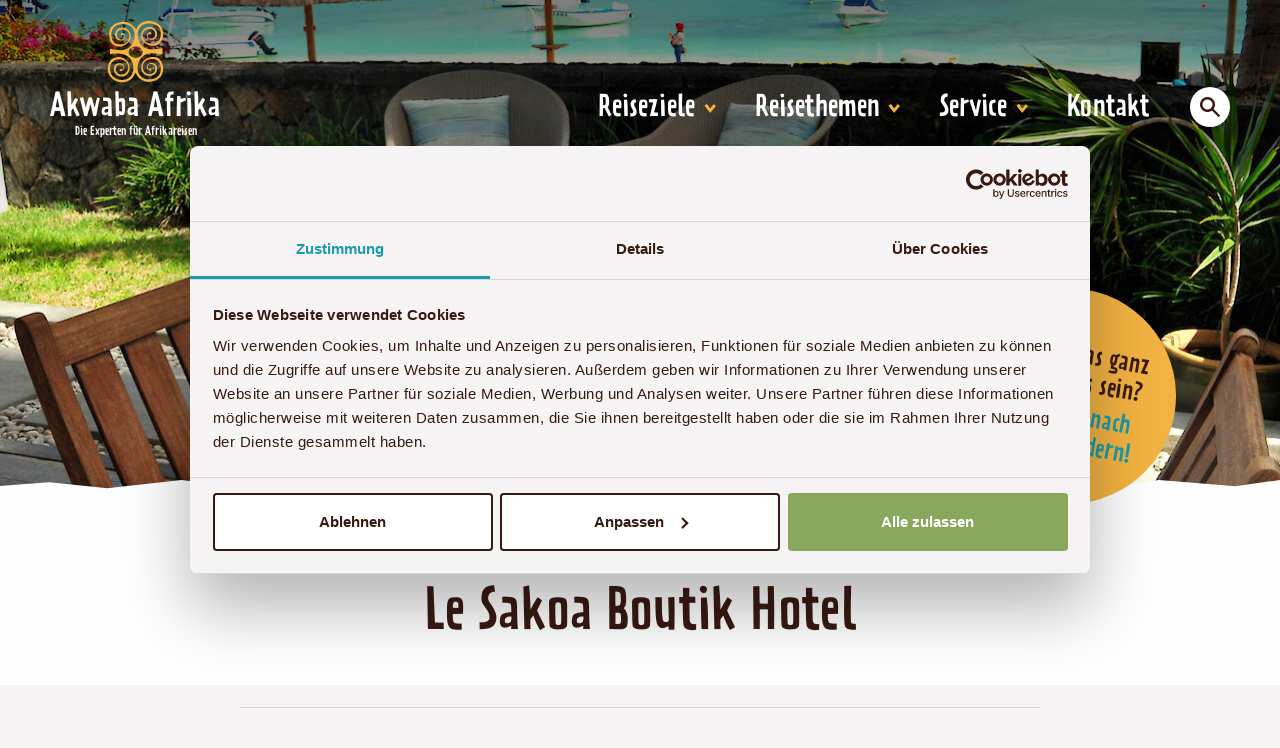

--- FILE ---
content_type: text/html; charset=utf-8
request_url: https://akwaba-afrika.de/unterkuenfte/le-sakoa-boutik-hotel/
body_size: 10976
content:
<!doctype html>
<html class="no-js  wtf" lang="de">
    <head>
        <script>var h = document.getElementsByTagName('html')[0];h.className = h.className.replace('no-js', 'js');</script>
        <meta charset="utf-8">
        <meta name="viewport" content="width=device-width, initial-scale=1">
        <link rel="apple-touch-icon" sizes="180x180" href="/apple-touch-icon.png">
        <link rel="icon" type="image/png" sizes="32x32" href="/favicon-32x32.png">
        <link rel="icon" type="image/png" sizes="16x16" href="/favicon-16x16.png">
        <link rel="manifest" href="/site.webmanifest">
        <link rel="mask-icon" href="/safari-pinned-tab.svg" color="#f4b442">
        <meta name="apple-mobile-web-app-title" content="Akwaba Afrika">
        <meta name="application-name" content="Akwaba Afrika">
        <meta name="msapplication-TileColor" content="#f4b442">
        <meta name="theme-color" content="#f4b442">

                    <script id="Cookiebot" src="https://consent.cookiebot.com/uc.js" data-cbid="a29f0524-a5ff-4335-bba4-0017379bdb07" data-consentmode="disabled" data-blockingmode="auto" type="text/javascript"></script>
                <title>Le Sakoa Boutik Hotel | Akwaba Afrika Reisen</title>
		<style>
			body .hero__imgcn .privacywire-ask-consent[style] {
				display: none !important;
			}
		</style>
        <meta name="description" content="Das Le Sakoa Boutik Hotel ist ein komfortables, kleines Hotel im Norden von Mauritius am Trou aux Biches, einem der schönsten Strände der Insel. Mit nur 16 Zimmern (davon 14 Standardzimmer, eine Honeymoon- und eine Beach Senior Suite) bietet dieses Boutique-Hotel eine angenehme Atmosphäre und sehr persönlichen Service. Alle Zimmer sind mit Dusche/WC, einer Küchenecke sowie einem Balkon mit Sitzgelegenheiten und Esstisch ausgestattet. Die Seniorsuite verfügt über ein zweites Schlafzimmer in einem offenen Obergeschoss. Das Hotel hat direkten Zugang zum Strand und zusätzlich steht ein&nbsp;…">
        <meta name="author" content="Akwaba Travel GmbH">

            <meta name="robots" content="noodp, noydir, noarchive">
    

        <meta property="og:site_name" content="Akwaba Afrika Reisen">
        <meta property="og:title" content="Le Sakoa Boutik Hotel">
        <meta property="og:url" content="https://akwaba-afrika.de/unterkuenfte/le-sakoa-boutik-hotel/">
        <meta property="og:description" content="Das Le Sakoa Boutik Hotel ist ein komfortables, kleines Hotel im Norden von Mauritius am Trou aux Biches, einem der schönsten Strände der Insel. Mit nur 16 Zimmern (davon 14 Standardzimmer, eine Honeymoon- und eine Beach Senior Suite) bietet dieses Boutique-Hotel eine angenehme Atmosphäre und sehr persönlichen Service. Alle Zimmer sind mit Dusche/WC, einer Küchenecke sowie einem Balkon mit Sitzgelegenheiten und Esstisch ausgestattet. Die Seniorsuite verfügt über ein zweites Schlafzimmer in einem offenen Obergeschoss. Das Hotel hat direkten Zugang zum Strand und zusätzlich steht ein&nbsp;…">
        <meta property="og:type" content="website">
        <meta property="og:image" content="https://akwaba-afrika.de/site/assets/files/19539/sakoa_fruehstueckstisch-mit-blick-auf-den-strand.1200x630.jpg">
        <meta name="twitter:card" content="summary_large_image">
        <meta name="twitter:site" content="@AkwabaTravel">
        <meta name="twitter:title" content="Le Sakoa Boutik Hotel">
        <meta name="twitter:url" content="https://akwaba-afrika.de/unterkuenfte/le-sakoa-boutik-hotel/">
        <meta name="twitter:description" content="Das Le Sakoa Boutik Hotel ist ein komfortables, kleines Hotel im Norden von Mauritius am Trou aux Biches, einem der schönsten Strände der Insel. Mit nur 16 Zimmern (davon 14 Standardzimmer, eine Honeymoon- und eine Beach Senior Suite) bietet dieses Boutique-Hotel eine angenehme Atmosphäre und sehr persönlichen Service. Alle Zimmer sind mit Dusche/WC, einer Küchenecke sowie einem Balkon mit Sitzgelegenheiten und Esstisch ausgestattet. Die Seniorsuite verfügt über ein zweites Schlafzimmer in einem offenen Obergeschoss. Das Hotel hat direkten Zugang zum Strand und zusätzlich steht ein&nbsp;…">
        <meta name="twitter:image" content="https://akwaba-afrika.de/site/assets/files/19539/sakoa_fruehstueckstisch-mit-blick-auf-den-strand.1200x630.jpg">


        <meta name="p:domain_verify" content="cf47cb76df28a8be61133ce11d8d7daf"/>



        <!-- <link rel="preload" href="/assets/js/vendor/respimage.min.010022500014062019.js" as="script">
        <link rel="preload" href="/assets/js/vendor/lazysizes.min.010022400014062019.js" as="script"> -->

                        <link rel="preload" href="/assets/js/vendor/modernizr.min.010022400014062019.js" as="script">
                <link rel="preload" href="/assets/js/vendor/jquery.min.010022500014062019.js" as="script">
                <link rel="preload" href="/assets/js/app.min.012050600008122025.js" as="script">
    
        <link rel="preconnect" href="https://use.typekit.net/">
                            <link rel="stylesheet" href="/assets/css/app.014384800010122025.css" />         <link rel="prefetch" href="/assets/img/akwaba-afrika-reisen.svg">

                    <script>(function(d) {var config = {kitId: 'lld0crx',scriptTimeout: 3000,async: true},h=d.documentElement,t=setTimeout(function(){h.className=h.className.replace(/\bwf-loading\b/g,"")+" wf-inactive";},config.scriptTimeout),tk=d.createElement("script"),f=false,s=d.getElementsByTagName("script")[0],a;h.className+=" wf-loading";tk.src='https://use.typekit.net/'+config.kitId+'.js';tk.async=true;tk.onload=tk.onreadystatechange=function(){a=this.readyState;if(f||a&&a!="complete"&&a!="loaded")return;f=true;clearTimeout(t);Typekit.load(config)};s.parentNode.insertBefore(tk,s) })(document);</script>
        


        <script src="/assets/js/vendor/respimage.min.010022500014062019.js" async></script>
        <script src="/assets/js/vendor/lazysizes.min.010022400014062019.js" async></script>


        <script>
            !function(e,t,r){function n(){for(;d[0]&&"loaded"==d[0][f];)c=d.shift(),c[o]=!i.parentNode.insertBefore(c,i)}for(var s,a,c,d=[],i=e.scripts[0],o="onreadystatechange",f="readyState";s=r.shift();)a=e.createElement(t),"async"in i?(a.async=!1,e.head.appendChild(a)):i[f]?(d.push(a),a[o]=n):e.write("<"+t+' src="'+s+'" defer></'+t+">"),a.src=s}(document,"script",[
                "/assets/js/vendor/modernizr.min.010022400014062019.js"
                ,"/assets/js/vendor/jquery.min.010022500014062019.js"
                ,"/assets/js/app.min.012050600008122025.js"
            ])
        </script>

                    <!-- Google Tag Manager -->
            <script type="text/plain" data-cookieconsent="statistics, marketing">(function(w,d,s,l,i){w[l]=w[l]||[];w[l].push({'gtm.start':
            new Date().getTime(),event:'gtm.js'});var f=d.getElementsByTagName(s)[0],
            j=d.createElement(s),dl=l!='dataLayer'?'&l='+l:'';j.async=true;j.src=
            'https://www.googletagmanager.com/gtm.js?id='+i+dl;f.parentNode.insertBefore(j,f);
            })(window,document,'script','dataLayer','GTM-KHG292WD');</script>
            <!-- End Google Tag Manager -->
                
                                        </head>
        <body>
        <!-- Google Tag Manager (noscript) -->
        <noscript><iframe src="https://www.googletagmanager.com/ns.html?id=GTM-KHG292WD" height="0" width="0" style="display:none;visibility:hidden"></iframe></noscript>
        <!-- End Google Tag Manager (noscript) -->
      <div id="frame">
                <header class="page-head page-head--narrow" role="banner">
          <div class="wrapper">
            <a href="/" class="page-head__logo logo"><div class="logo__img"><img src="/assets/img/akwaba-afrika-reisen.svg" width="71" height="77" alt="Akwaba Afrika Reisen" ></div><strong class="logo__line">Akwaba Afrika</strong><i class="logo__subline">Die Experten für Afrikareisen</i></a>
            <div class="nav-wrapper">
                <div class="page-head__prenav">
                                    </div>
                <nav class="page-head__nav">
                    <div class="page-head__searchbar">
                                                <form action="/ts/" method="get" autocomplete="off" class="js-hide" id="page-head-search" aria-labelledby="search-toggle-1 search-toggle-2" aria-hidden="true">
                            <input type="search" name="tq" placeholder="Suche nach Land oder Reisetyp" value="" onfocus="this.setSelectionRange(this.value.length,this.value.length)" pattern=".{3,}" title="Geben Sie hier Ihre(n) Suchbegriff(e) ein (mind. 3 Zeichen)" class="searchinput searchinput--header"><div class="btn-group"><button type="submit" title="Suche starten" class="btn btn--round btn--primary"><svg xmlns="http://www.w3.org/2000/svg" viewBox="0 0 24 24" width="20" height="20"><path fill="currentcolor" d="M23.786 21.714c.286.286.286.749 0 1.036l-1.036 1.036c-.286.286-.75.286-1.036 0l-7.251-7.251c-.079-.079-.131-.172-.166-.271-1.487 1.087-3.314 1.736-5.297 1.736-4.97 0-9-4.03-9-9s4.03-9 9-9 9 4.03 9 9c0 1.984-.649 3.81-1.735 5.297.099.035.192.087.271.166l7.25 7.251zm-14.786-18.714c-3.314 0-6 2.686-6 6s2.686 6 6 6 6-2.686 6-6-2.687-6-6-6z"/></svg></button><button title="Suche schließen" id="search-toggle-2" aria-controls="page-head-search" aria-expanded="false" class="btn btn--round btn--grey js-toggle" data-toggletarget=".page-head__searchbar form" ><svg xmlns="http://www.w3.org/2000/svg" width="20" height="20" viewBox="0 0 20 20"><path fill="currentcolor" d="M15.8 13.658l-3.467-3.468L15.8 6.723a.357.357 0 0 0 0-.505L14.162 4.58a.358.358 0 0 0-.505 0L10.19 8.047 6.723 4.58a.357.357 0 0 0-.505 0L4.58 6.218a.358.358 0 0 0 0 .505l3.467 3.467-3.467 3.468a.357.357 0 0 0 0 .505L6.218 15.8c.14.14.365.14.505.001l3.467-3.467 3.467 3.467a.357.357 0 0 0 .505 0l1.638-1.638a.358.358 0 0 0 0-.505z"/></svg></button></div>
                        </form>
                    </div>
                
<ul class="main-nav">
	<li class="mega has-children">
		<a href='/reiseziele/'>Reiseziele</a>
		<ul>
			<li class="theme--brown has-children">
				<a href='/regionen/ostafrika/'>Ostafrika</a>
				<ul>
					<li>
						<a href='/reiseziele/aethiopien/'>Äthiopien</a>
					</li>
					<li>
						<a href='/reiseziele/kenia/'>Kenia</a>
					</li>
					<li>
						<a href='/reiseziele/tansania/'>Tansania</a>
					</li>
					<li>
						<a href='/reiseziele/uganda/'>Uganda</a>
					</li>
				</ul>
			</li>
			<li class="theme--green has-children">
				<a href='/regionen/suedliches-afrika/'>Südliches Afrika</a>
				<ul>
					<li>
						<a href='/reiseziele/botswana/'>Botswana</a>
					</li>
					<li>
						<a href='/reiseziele/malawi/'>Malawi</a>
					</li>
					<li>
						<a href='/reiseziele/mosambik/'>Mosambik</a>
					</li>
					<li>
						<a href='/reiseziele/namibia/'>Namibia</a>
					</li>
					<li>
						<a href='/reiseziele/sambia/'>Sambia</a>
					</li>
					<li>
						<a href='/reiseziele/simbabwe/'>Simbabwe</a>
					</li>
					<li>
						<a href='/reiseziele/suedafrika/'>Südafrika</a>
					</li>
					<li>
						<a href='/reiseziele/eswatini/'>eSwatini</a>
					</li>
				</ul>
			</li>
			<li class="theme--beige has-children">
				<a href='/regionen/westafrika/'>Westafrika</a>
				<ul>
					<li>
						<a href='/reiseziele/benin/'>Benin</a>
					</li>
					<li>
						<a href='/reiseziele/ghana/'>Ghana</a>
					</li>
					<li>
						<a href='/reiseziele/senegal/'>Senegal</a>
					</li>
					<li>
						<a href='/reiseziele/sierra-leone/'>Sierra Leone</a>
					</li>
					<li>
						<a href='/reiseziele/togo/'>Togo</a>
					</li>
				</ul>
			</li>
			<li class="theme--aubergine has-children">
				<a href='/regionen/nordafrika/'>Nordafrika</a>
				<ul>
					<li>
						<a href='/reiseziele/marokko/'>Marokko</a>
					</li>
				</ul>
			</li>
			<li class="has-children">
				<a href='/regionen/indischer-ozean/'>Indischer Ozean</a>
				<ul>
					<li>
						<a href='/reiseziele/madagaskar/'>Madagaskar</a>
					</li>
					<li>
						<a href='/reiseziele/mauritius/'>Mauritius</a>
					</li>
					<li>
						<a href='/reiseziele/seychellen/'>Seychellen</a>
					</li>
				</ul>
			</li>
		</ul>
	</li>
	<li class="has-children">
		<a href='/reisethemen/'>Reisethemen</a>
		<ul>
			<li>
				<a href='/reisethemen/begegnung-und-kultur/'>Begegnung &amp; Kultur</a>
			</li>
			<li>
				<a href='/reisethemen/erholung/'>Erholung</a>
			</li>
			<li>
				<a href='/exklusive-flugsafaris/'>Exklusive Flugsafaris</a>
			</li>
			<li>
				<a href='/afrika-fuer-die-ganze-familie/'>Familienreisen</a>
			</li>
			<li>
				<a href='/reisethemen/gruppenreisen/'>Gruppenreisen</a>
			</li>
			<li>
				<a href='/reisethemen/safari-und-natur/'>Safari &amp; Natur</a>
			</li>
			<li>
				<a href='/reisethemen/selbstfahrer/'>Selbstfahrer</a>
			</li>
			<li>
				<a href='/reisethemen/trekking/'>Trekking</a>
			</li>
		</ul>
	</li>
	<li class="has-children">
		<a href='/service/'>Service</a>
		<ul>
			<li>
				<a href='/service/akwaba-prinzip/'>Akwaba-Prinzip</a>
			</li>
			<li>
				<a href='/service/schwarze-liste/'>Flugsicherheit</a>
			</li>
			<li>
				<a href='/gaestestimmen/'>Gästestimmen</a>
			</li>
			<li>
				<a href='/service/haeufig-gestellte-fragen/'>Häufig gestellte Fragen</a>
			</li>
			<li>
				<a href='/service/magazin/'>Magazinbestellung</a>
			</li>
			<li>
				<a href='/service/messen-und-veranstaltungen/'>Messen &amp; Veranstaltungen</a>
			</li>
			<li>
				<a href='/service/nachhaltigkeit/'>Nachhaltigkeit</a>
			</li>
			<li>
				<a href='/service/reisen-nach-mass/'>Reisen nach Maß</a>
			</li>
			<li>
				<a href='/service/reiseversicherungen/'>Reiseversicherungen</a>
			</li>
			<li>
				<a href='/service/stellenangebote/'>Stellenangebote</a>
			</li>
			<li>
				<a href='/service/'>Über uns</a>
			</li>
			<li>
				<a href='/service/agentur-2/'>Agentur</a>
			</li>
		</ul>
	</li>
	<li>
		<a href='/kontakt/'>Kontakt</a>
	</li>
<li class="has-btn js-show"><button class="btn btn--round btn--white js-toggle" id="search-toggle-1" aria-label="Sucheingabefeld anzeigen" aria-controls="page-head-search" aria-expanded="false" data-toggletarget=".page-head__searchbar form"><svg xmlns="http://www.w3.org/2000/svg" viewBox="0 0 24 24" width="20" height="20"><path fill="currentcolor" d="M23.786 21.714c.286.286.286.749 0 1.036l-1.036 1.036c-.286.286-.75.286-1.036 0l-7.251-7.251c-.079-.079-.131-.172-.166-.271-1.487 1.087-3.314 1.736-5.297 1.736-4.97 0-9-4.03-9-9s4.03-9 9-9 9 4.03 9 9c0 1.984-.649 3.81-1.735 5.297.099.035.192.087.271.166l7.25 7.251zm-14.786-18.714c-3.314 0-6 2.686-6 6s2.686 6 6 6 6-2.686 6-6-2.687-6-6-6z"/></svg></button></li></ul>                </nav>
                <div class="page-head__burgernav burgernav">
                    <input type="checkbox" id="burgernav__switch" class="burgernav__switch">
                    <label for="burgernav__switch" class="burgernav__bodytrigger"></label>
                    <label for="burgernav__switch" class="burgernav__trigger"><b>Menü</b></label>

                    <div class="burgernav__menu">
                        <form action="/ts/" method="get" autocomplete="off">
                            <input type="search" name="tq" placeholder="Suche nach Land oder Reisetyp" value="" onfocus="this.setSelectionRange(this.value.length,this.value.length)" pattern=".{3,}" title="Geben Sie hier Ihre(n) Suchbegriff(e) ein (mind. 3 Zeichen)" class="searchinput searchinput--mobile">
                        </form>

                    
<ul id="menuhead" class="list-nav">
	<li class="mega has-children">
		<a href='/reiseziele/'>Reiseziele</a>
		<ul>
			<li class="theme--brown has-children">
				<a href='/regionen/ostafrika/'>Ostafrika</a>
				<ul>
					<li>
						<a href='/reiseziele/aethiopien/'>Äthiopien</a>
					</li>
					<li>
						<a href='/reiseziele/kenia/'>Kenia</a>
					</li>
					<li>
						<a href='/reiseziele/tansania/'>Tansania</a>
					</li>
					<li>
						<a href='/reiseziele/uganda/'>Uganda</a>
					</li>
				</ul>
			</li>
			<li class="theme--green has-children">
				<a href='/regionen/suedliches-afrika/'>Südliches Afrika</a>
				<ul>
					<li>
						<a href='/reiseziele/botswana/'>Botswana</a>
					</li>
					<li>
						<a href='/reiseziele/malawi/'>Malawi</a>
					</li>
					<li>
						<a href='/reiseziele/mosambik/'>Mosambik</a>
					</li>
					<li>
						<a href='/reiseziele/namibia/'>Namibia</a>
					</li>
					<li>
						<a href='/reiseziele/sambia/'>Sambia</a>
					</li>
					<li>
						<a href='/reiseziele/simbabwe/'>Simbabwe</a>
					</li>
					<li>
						<a href='/reiseziele/suedafrika/'>Südafrika</a>
					</li>
					<li>
						<a href='/reiseziele/eswatini/'>eSwatini</a>
					</li>
				</ul>
			</li>
			<li class="theme--beige has-children">
				<a href='/regionen/westafrika/'>Westafrika</a>
				<ul>
					<li>
						<a href='/reiseziele/benin/'>Benin</a>
					</li>
					<li>
						<a href='/reiseziele/ghana/'>Ghana</a>
					</li>
					<li>
						<a href='/reiseziele/senegal/'>Senegal</a>
					</li>
					<li>
						<a href='/reiseziele/sierra-leone/'>Sierra Leone</a>
					</li>
					<li>
						<a href='/reiseziele/togo/'>Togo</a>
					</li>
				</ul>
			</li>
			<li class="theme--aubergine has-children">
				<a href='/regionen/nordafrika/'>Nordafrika</a>
				<ul>
					<li>
						<a href='/reiseziele/marokko/'>Marokko</a>
					</li>
				</ul>
			</li>
			<li class="has-children">
				<a href='/regionen/indischer-ozean/'>Indischer Ozean</a>
				<ul>
					<li>
						<a href='/reiseziele/madagaskar/'>Madagaskar</a>
					</li>
					<li>
						<a href='/reiseziele/mauritius/'>Mauritius</a>
					</li>
					<li>
						<a href='/reiseziele/seychellen/'>Seychellen</a>
					</li>
				</ul>
			</li>
		</ul>
	</li>
	<li class="has-children">
		<a href='/reisethemen/'>Reisethemen</a>
		<ul>
			<li>
				<a href='/reisethemen/begegnung-und-kultur/'>Begegnung &amp; Kultur</a>
			</li>
			<li>
				<a href='/reisethemen/erholung/'>Erholung</a>
			</li>
			<li>
				<a href='/exklusive-flugsafaris/'>Exklusive Flugsafaris</a>
			</li>
			<li>
				<a href='/afrika-fuer-die-ganze-familie/'>Familienreisen</a>
			</li>
			<li>
				<a href='/reisethemen/gruppenreisen/'>Gruppenreisen</a>
			</li>
			<li>
				<a href='/reisethemen/safari-und-natur/'>Safari &amp; Natur</a>
			</li>
			<li>
				<a href='/reisethemen/selbstfahrer/'>Selbstfahrer</a>
			</li>
			<li>
				<a href='/reisethemen/trekking/'>Trekking</a>
			</li>
		</ul>
	</li>
	<li class="has-children">
		<a href='/service/'>Service</a>
		<ul>
			<li>
				<a href='/service/akwaba-prinzip/'>Akwaba-Prinzip</a>
			</li>
			<li>
				<a href='/service/schwarze-liste/'>Flugsicherheit</a>
			</li>
			<li>
				<a href='/gaestestimmen/'>Gästestimmen</a>
			</li>
			<li>
				<a href='/service/haeufig-gestellte-fragen/'>Häufig gestellte Fragen</a>
			</li>
			<li>
				<a href='/service/magazin/'>Magazinbestellung</a>
			</li>
			<li>
				<a href='/service/messen-und-veranstaltungen/'>Messen &amp; Veranstaltungen</a>
			</li>
			<li>
				<a href='/service/nachhaltigkeit/'>Nachhaltigkeit</a>
			</li>
			<li>
				<a href='/service/reisen-nach-mass/'>Reisen nach Maß</a>
			</li>
			<li>
				<a href='/service/reiseversicherungen/'>Reiseversicherungen</a>
			</li>
			<li>
				<a href='/service/stellenangebote/'>Stellenangebote</a>
			</li>
			<li>
				<a href='/service/'>Über uns</a>
			</li>
			<li>
				<a href='/service/agentur-2/'>Agentur</a>
			</li>
		</ul>
	</li>
	<li>
		<a href='/kontakt/'>Kontakt</a>
	</li>
</ul>                    </div>
                </div>
            </div>
          </div>
        </header>
                <div class="hero   " role="banner">
		<div class="hero__imgcn" id="heroimg"><img src="/site/assets/files/19539/sakoa_fruehstueckstisch-mit-blick-auf-den-strand.1280x488.jpg"		srcset="/site/assets/files/19539/sakoa_fruehstueckstisch-mit-blick-auf-den-strand.2200x840.jpg 2200w, /site/assets/files/19539/sakoa_fruehstueckstisch-mit-blick-auf-den-strand.1920x733.jpg 1920w, /site/assets/files/19539/sakoa_fruehstueckstisch-mit-blick-auf-den-strand.1280x488.jpg 1280w, /site/assets/files/19539/sakoa_fruehstueckstisch-mit-blick-auf-den-strand.1024x391.jpg 1024w, /site/assets/files/19539/sakoa_fruehstueckstisch-mit-blick-auf-den-strand.960x366.jpg 960w, /site/assets/files/19539/sakoa_fruehstueckstisch-mit-blick-auf-den-strand.768x293.jpg 768w, /site/assets/files/19539/sakoa_fruehstueckstisch-mit-blick-auf-den-strand.560x213.jpg 560w, /site/assets/files/19539/sakoa_fruehstueckstisch-mit-blick-auf-den-strand.375x143.jpg 375w"
		sizes="(min-width:  47.5em) 100vw, 120vw"
		alt="Frühstückstisch mit Blick auf den Strand" class="hero__img" fetchpriority="high" decoding="async" width="1280" height="488" data-object-fit >	</div>
	
	
			<div class="hero__head">
		<div class="wrapper">
			<ol itemscope itemtype="http://schema.org/BreadcrumbList" class="hero__breadcrumb breadcrumb"><li itemprop="itemListElement" itemscope itemtype="http://schema.org/ListItem" class="breadcrumb__item">	<a itemprop="item" href="/"><span itemprop="name">Akwaba Afrika</span></a>	<meta itemprop="position" content="1"></li><li itemprop="itemListElement" itemscope itemtype="http://schema.org/ListItem" class="breadcrumb__item">	<a itemprop="item" href="/unterkuenfte/"><span itemprop="name">Alle Unterkünfte</span></a>	<meta itemprop="position" content="2"></li><li itemprop="itemListElement" itemscope itemtype="http://schema.org/ListItem" class="breadcrumb__item current">	<a itemprop="item" href="/unterkuenfte/le-sakoa-boutik-hotel/"><span itemprop="name">Le Sakoa Boutik Hotel</span></a>	<meta itemprop="position" content="3"></li></ol>			<h1>Le Sakoa Boutik Hotel</h1>
								</div>

			<div class="callout">
							<a href="/service/reisen-nach-mass/" class="callout__link">
							<div class="callout__fl">Darf es was ganz Besonderes sein?</div>				<div class="callout__sl">Hier Reise nach Maß anfordern!</div>							</a>
					</div>
	
	
	</div>
</div>                  <div id="content" class="content wrapper">
                                    <div class="trip-data block"><dl class="data-view"><dt>Land</dt><dd><a href="/reiseziele/mauritius/" title="Informationen zum Reiseziel »Mauritius« anzeigen.">Mauritius</a></dd><dt>Ort</dt><dd>Trou Aux Biches</dd><dt class="data-view__topic--fixed--m data-view__topic--comfort no-tooltip">Komfort<i></i></dt><dd class="data-view__def--comfort data-view__icons trip_comfort no-tooltip">●●●</dd></dl></div>
                              <div class="layout"><main class="layout__item layout__item lap-and-up-7/12 mb++"><div class="block"><div class="summary"><p>Das Le Sakoa Boutik Hotel ist ein komfortables, kleines Hotel im Norden von Mauritius am Trou aux Biches, einem der schönsten Strände der Insel. Mit nur 16 Zimmern (davon 14 Standardzimmer, eine Honeymoon- und eine Beach Senior Suite) bietet dieses Boutique-Hotel eine angenehme Atmosphäre und sehr persönlichen Service. Alle Zimmer sind mit Dusche/WC, einer Küchenecke sowie einem Balkon mit Sitzgelegenheiten und Esstisch ausgestattet. Die Seniorsuite verfügt über ein zweites Schlafzimmer in einem offenen Obergeschoss. Das Hotel hat direkten Zugang zum Strand und zusätzlich steht ein großer Pool zur Verfügung. Im Restaurant werden mauretanische Spezialitäten serviert, während es an der Bar tropische Cocktails gibt. In der Wellness-Oase können Sie sich mit verschiedenen Massagen verwöhnen lassen. Das Sakoa Boutik Hotel bietet zahlreiche Wassersportaktivitäten an, auch ein Mietwagen für Exkursionen kann arrangiert werden.</p></div></div><section class="block--cols block block--gallery" id="_20325">

	
		<div class="layout layout--mb">
<div class="layout__item lap-and-up-4/12">
					<figure><a href="/site/assets/files/20325/sakoa_zimmer-mit-kingsizebett.1180x0.jpg" title="Schlafzimmer mit großem Kingsizebett" data-small="/site/assets/files/20325/sakoa_zimmer-mit-kingsizebett.1180x0.jpg" data-small-size="1180x788" data-medium="/site/assets/files/20325/sakoa_zimmer-mit-kingsizebett.1770x0.jpg" data-medium-size="1500x1002" data-large="/site/assets/files/20325/sakoa_zimmer-mit-kingsizebett.2200x0.jpg" data-large-size="1500x1002" data-lb><img src="/site/assets/files/20325/sakoa_zimmer-mit-kingsizebett.220x0.jpg" srcset="/site/assets/files/20325/sakoa_zimmer-mit-kingsizebett.180x0.jpg 180w, /site/assets/files/20325/sakoa_zimmer-mit-kingsizebett.280x0.jpg 280w, /site/assets/files/20325/sakoa_zimmer-mit-kingsizebett.380x0.jpg 380w, /site/assets/files/20325/sakoa_zimmer-mit-kingsizebett.580x0.jpg 580w, /site/assets/files/20325/sakoa_zimmer-mit-kingsizebett.600x0.jpg 600w, /site/assets/files/20325/sakoa_zimmer-mit-kingsizebett.720x0.jpg 720w, /site/assets/files/20325/sakoa_zimmer-mit-kingsizebett.780x0.jpg 780w, /site/assets/files/20325/sakoa_zimmer-mit-kingsizebett.880x0.jpg 880w, /site/assets/files/20325/sakoa_zimmer-mit-kingsizebett.976x0.jpg 976w, /site/assets/files/20325/sakoa_zimmer-mit-kingsizebett.1180x0.jpg 1180w, /site/assets/files/20325/sakoa_zimmer-mit-kingsizebett.1200x0.jpg 1200w, /site/assets/files/20325/sakoa_zimmer-mit-kingsizebett.1440x0.jpg 1440w, /site/assets/files/20325/sakoa_zimmer-mit-kingsizebett.1770x0.jpg 1770w, /site/assets/files/20325/sakoa_zimmer-mit-kingsizebett.2200x0.jpg 2200w" sizes="(min-width: 76.75em) 21.111111111111rem, (min-width: 40.0625em) calc(34vw - 40px), calc(100vw - 40px)" alt="Zimmer mit Kingsizebett" loading="lazy"></a></figure>															</div><div class="layout__item lap-and-up-4/12">
					<figure><a href="/site/assets/files/20325/sakoa_nahaufnahme-bett-mit-meer-im-hintergrund.1180x0.jpg" title="Nahaufnahme von Doppelbett mit Meer im Hintergrund" data-small="/site/assets/files/20325/sakoa_nahaufnahme-bett-mit-meer-im-hintergrund.1180x0.jpg" data-small-size="1180x787" data-medium="/site/assets/files/20325/sakoa_nahaufnahme-bett-mit-meer-im-hintergrund.1770x0.jpg" data-medium-size="1500x1000" data-large="/site/assets/files/20325/sakoa_nahaufnahme-bett-mit-meer-im-hintergrund.2200x0.jpg" data-large-size="1500x1000" data-lb><img src="/site/assets/files/20325/sakoa_nahaufnahme-bett-mit-meer-im-hintergrund.220x0.jpg" srcset="/site/assets/files/20325/sakoa_nahaufnahme-bett-mit-meer-im-hintergrund.180x0.jpg 180w, /site/assets/files/20325/sakoa_nahaufnahme-bett-mit-meer-im-hintergrund.280x0.jpg 280w, /site/assets/files/20325/sakoa_nahaufnahme-bett-mit-meer-im-hintergrund.380x0.jpg 380w, /site/assets/files/20325/sakoa_nahaufnahme-bett-mit-meer-im-hintergrund.580x0.jpg 580w, /site/assets/files/20325/sakoa_nahaufnahme-bett-mit-meer-im-hintergrund.600x0.jpg 600w, /site/assets/files/20325/sakoa_nahaufnahme-bett-mit-meer-im-hintergrund.720x0.jpg 720w, /site/assets/files/20325/sakoa_nahaufnahme-bett-mit-meer-im-hintergrund.780x0.jpg 780w, /site/assets/files/20325/sakoa_nahaufnahme-bett-mit-meer-im-hintergrund.880x0.jpg 880w, /site/assets/files/20325/sakoa_nahaufnahme-bett-mit-meer-im-hintergrund.976x0.jpg 976w, /site/assets/files/20325/sakoa_nahaufnahme-bett-mit-meer-im-hintergrund.1180x0.jpg 1180w, /site/assets/files/20325/sakoa_nahaufnahme-bett-mit-meer-im-hintergrund.1200x0.jpg 1200w, /site/assets/files/20325/sakoa_nahaufnahme-bett-mit-meer-im-hintergrund.1440x0.jpg 1440w, /site/assets/files/20325/sakoa_nahaufnahme-bett-mit-meer-im-hintergrund.1770x0.jpg 1770w, /site/assets/files/20325/sakoa_nahaufnahme-bett-mit-meer-im-hintergrund.2200x0.jpg 2200w" sizes="(min-width: 76.75em) 21.111111111111rem, (min-width: 40.0625em) calc(34vw - 40px), calc(100vw - 40px)" alt="Nahaufnahme von Doppelbett mit Meer im Hintergrund" loading="lazy"></a></figure>															</div><div class="layout__item lap-and-up-4/12">
					<figure><a href="/site/assets/files/20325/sakoa_badezimmer-mit-ebenerdiger-dusche-und-zwei-waschbecken.1180x0.jpg" title="Badezimmer mit ebenerdiger Dusche" data-small="/site/assets/files/20325/sakoa_badezimmer-mit-ebenerdiger-dusche-und-zwei-waschbecken.1180x0.jpg" data-small-size="1180x787" data-medium="/site/assets/files/20325/sakoa_badezimmer-mit-ebenerdiger-dusche-und-zwei-waschbecken.1770x0.jpg" data-medium-size="1500x1000" data-large="/site/assets/files/20325/sakoa_badezimmer-mit-ebenerdiger-dusche-und-zwei-waschbecken.2200x0.jpg" data-large-size="1500x1000" data-lb><img src="/site/assets/files/20325/sakoa_badezimmer-mit-ebenerdiger-dusche-und-zwei-waschbecken.220x0.jpg" srcset="/site/assets/files/20325/sakoa_badezimmer-mit-ebenerdiger-dusche-und-zwei-waschbecken.180x0.jpg 180w, /site/assets/files/20325/sakoa_badezimmer-mit-ebenerdiger-dusche-und-zwei-waschbecken.280x0.jpg 280w, /site/assets/files/20325/sakoa_badezimmer-mit-ebenerdiger-dusche-und-zwei-waschbecken.380x0.jpg 380w, /site/assets/files/20325/sakoa_badezimmer-mit-ebenerdiger-dusche-und-zwei-waschbecken.580x0.jpg 580w, /site/assets/files/20325/sakoa_badezimmer-mit-ebenerdiger-dusche-und-zwei-waschbecken.600x0.jpg 600w, /site/assets/files/20325/sakoa_badezimmer-mit-ebenerdiger-dusche-und-zwei-waschbecken.720x0.jpg 720w, /site/assets/files/20325/sakoa_badezimmer-mit-ebenerdiger-dusche-und-zwei-waschbecken.780x0.jpg 780w, /site/assets/files/20325/sakoa_badezimmer-mit-ebenerdiger-dusche-und-zwei-waschbecken.880x0.jpg 880w, /site/assets/files/20325/sakoa_badezimmer-mit-ebenerdiger-dusche-und-zwei-waschbecken.976x0.jpg 976w, /site/assets/files/20325/sakoa_badezimmer-mit-ebenerdiger-dusche-und-zwei-waschbecken.1180x0.jpg 1180w, /site/assets/files/20325/sakoa_badezimmer-mit-ebenerdiger-dusche-und-zwei-waschbecken.1200x0.jpg 1200w, /site/assets/files/20325/sakoa_badezimmer-mit-ebenerdiger-dusche-und-zwei-waschbecken.1440x0.jpg 1440w, /site/assets/files/20325/sakoa_badezimmer-mit-ebenerdiger-dusche-und-zwei-waschbecken.1770x0.jpg 1770w, /site/assets/files/20325/sakoa_badezimmer-mit-ebenerdiger-dusche-und-zwei-waschbecken.2200x0.jpg 2200w" sizes="(min-width: 76.75em) 21.111111111111rem, (min-width: 40.0625em) calc(34vw - 40px), calc(100vw - 40px)" alt="Badezimmer mit ebenerdiger Dusche" loading="lazy"></a></figure>															</div>		</div>
</section><section class="block--cols block block--gallery" id="_20326">

	
		<div class="layout layout--mb">
<div class="layout__item lap-and-up-4/12">
					<figure><a href="/site/assets/files/20326/le-sakoa-02.1180x0.jpg" title="Pool im Le Sakoa Boutik Hotel" data-small="/site/assets/files/20326/le-sakoa-02.1180x0.jpg" data-small-size="1180x787" data-medium="/site/assets/files/20326/le-sakoa-02.1770x0.jpg" data-medium-size="1500x1000" data-large="/site/assets/files/20326/le-sakoa-02.2200x0.jpg" data-large-size="1500x1000" data-lb><img src="/site/assets/files/20326/le-sakoa-02.220x0.jpg" srcset="/site/assets/files/20326/le-sakoa-02.180x0.jpg 180w, /site/assets/files/20326/le-sakoa-02.280x0.jpg 280w, /site/assets/files/20326/le-sakoa-02.380x0.jpg 380w, /site/assets/files/20326/le-sakoa-02.580x0.jpg 580w, /site/assets/files/20326/le-sakoa-02.600x0.jpg 600w, /site/assets/files/20326/le-sakoa-02.720x0.jpg 720w, /site/assets/files/20326/le-sakoa-02.780x0.jpg 780w, /site/assets/files/20326/le-sakoa-02.880x0.jpg 880w, /site/assets/files/20326/le-sakoa-02.976x0.jpg 976w, /site/assets/files/20326/le-sakoa-02.1180x0.jpg 1180w, /site/assets/files/20326/le-sakoa-02.1200x0.jpg 1200w, /site/assets/files/20326/le-sakoa-02.1440x0.jpg 1440w, /site/assets/files/20326/le-sakoa-02.1770x0.jpg 1770w, /site/assets/files/20326/le-sakoa-02.2200x0.jpg 2200w" sizes="(min-width: 76.75em) 21.111111111111rem, (min-width: 40.0625em) calc(34vw - 40px), calc(100vw - 40px)" alt="Pool im Le Sakoa Boutik Hotel" loading="lazy"></a></figure>															</div><div class="layout__item lap-and-up-4/12">
					<figure><a href="/site/assets/files/20326/sakoa_restauarnt-am-pool-mit-blick-aufs-meer.1180x0.jpg" title="Restaurant mit Blick auf den Pool" data-small="/site/assets/files/20326/sakoa_restauarnt-am-pool-mit-blick-aufs-meer.1180x0.jpg" data-small-size="1180x786" data-medium="/site/assets/files/20326/sakoa_restauarnt-am-pool-mit-blick-aufs-meer.1770x0.jpg" data-medium-size="1500x999" data-large="/site/assets/files/20326/sakoa_restauarnt-am-pool-mit-blick-aufs-meer.2200x0.jpg" data-large-size="1500x999" data-lb><img src="/site/assets/files/20326/sakoa_restauarnt-am-pool-mit-blick-aufs-meer.220x0.jpg" srcset="/site/assets/files/20326/sakoa_restauarnt-am-pool-mit-blick-aufs-meer.180x0.jpg 180w, /site/assets/files/20326/sakoa_restauarnt-am-pool-mit-blick-aufs-meer.280x0.jpg 280w, /site/assets/files/20326/sakoa_restauarnt-am-pool-mit-blick-aufs-meer.380x0.jpg 380w, /site/assets/files/20326/sakoa_restauarnt-am-pool-mit-blick-aufs-meer.580x0.jpg 580w, /site/assets/files/20326/sakoa_restauarnt-am-pool-mit-blick-aufs-meer.600x0.jpg 600w, /site/assets/files/20326/sakoa_restauarnt-am-pool-mit-blick-aufs-meer.720x0.jpg 720w, /site/assets/files/20326/sakoa_restauarnt-am-pool-mit-blick-aufs-meer.780x0.jpg 780w, /site/assets/files/20326/sakoa_restauarnt-am-pool-mit-blick-aufs-meer.880x0.jpg 880w, /site/assets/files/20326/sakoa_restauarnt-am-pool-mit-blick-aufs-meer.976x0.jpg 976w, /site/assets/files/20326/sakoa_restauarnt-am-pool-mit-blick-aufs-meer.1180x0.jpg 1180w, /site/assets/files/20326/sakoa_restauarnt-am-pool-mit-blick-aufs-meer.1200x0.jpg 1200w, /site/assets/files/20326/sakoa_restauarnt-am-pool-mit-blick-aufs-meer.1440x0.jpg 1440w, /site/assets/files/20326/sakoa_restauarnt-am-pool-mit-blick-aufs-meer.1770x0.jpg 1770w, /site/assets/files/20326/sakoa_restauarnt-am-pool-mit-blick-aufs-meer.2200x0.jpg 2200w" sizes="(min-width: 76.75em) 21.111111111111rem, (min-width: 40.0625em) calc(34vw - 40px), calc(100vw - 40px)" alt="Restaurant mit Blick auf den Pool" loading="lazy"></a></figure>															</div><div class="layout__item lap-and-up-4/12">
					<figure><a href="/site/assets/files/20326/sakoa_dinner-am-strand-bei-kerzenlicht.1180x0.jpg" title="Privates Dinner am Strand bei Kerzenlicht" data-small="/site/assets/files/20326/sakoa_dinner-am-strand-bei-kerzenlicht.1180x0.jpg" data-small-size="1180x783" data-medium="/site/assets/files/20326/sakoa_dinner-am-strand-bei-kerzenlicht.1770x0.jpg" data-medium-size="1500x995" data-large="/site/assets/files/20326/sakoa_dinner-am-strand-bei-kerzenlicht.2200x0.jpg" data-large-size="1500x995" data-lb><img src="/site/assets/files/20326/sakoa_dinner-am-strand-bei-kerzenlicht.220x0.jpg" srcset="/site/assets/files/20326/sakoa_dinner-am-strand-bei-kerzenlicht.180x0.jpg 180w, /site/assets/files/20326/sakoa_dinner-am-strand-bei-kerzenlicht.280x0.jpg 280w, /site/assets/files/20326/sakoa_dinner-am-strand-bei-kerzenlicht.380x0.jpg 380w, /site/assets/files/20326/sakoa_dinner-am-strand-bei-kerzenlicht.580x0.jpg 580w, /site/assets/files/20326/sakoa_dinner-am-strand-bei-kerzenlicht.600x0.jpg 600w, /site/assets/files/20326/sakoa_dinner-am-strand-bei-kerzenlicht.720x0.jpg 720w, /site/assets/files/20326/sakoa_dinner-am-strand-bei-kerzenlicht.780x0.jpg 780w, /site/assets/files/20326/sakoa_dinner-am-strand-bei-kerzenlicht.880x0.jpg 880w, /site/assets/files/20326/sakoa_dinner-am-strand-bei-kerzenlicht.976x0.jpg 976w, /site/assets/files/20326/sakoa_dinner-am-strand-bei-kerzenlicht.1180x0.jpg 1180w, /site/assets/files/20326/sakoa_dinner-am-strand-bei-kerzenlicht.1200x0.jpg 1200w, /site/assets/files/20326/sakoa_dinner-am-strand-bei-kerzenlicht.1440x0.jpg 1440w, /site/assets/files/20326/sakoa_dinner-am-strand-bei-kerzenlicht.1770x0.jpg 1770w, /site/assets/files/20326/sakoa_dinner-am-strand-bei-kerzenlicht.2200x0.jpg 2200w" sizes="(min-width: 76.75em) 21.111111111111rem, (min-width: 40.0625em) calc(34vw - 40px), calc(100vw - 40px)" alt="Privates Dinner am Strand bei Kerzenlicht" loading="lazy"></a></figure>															</div>		</div>
</section></main><aside class="sidebar layout__item lap-and-up-5/12"><div class="bookbox"><a href="/anfrage/unterkunft_le-sakoa-boutik-hotel" class="btn btn--primary btn--large">Unterkunft anfragen</a></div><div class="box njs-hide"><div class="box__header"><h2 class="gamma">Lage</h2></div><div class="box__body box__body--map"><div class="map map--square"><iframe width="300" height="300" frameborder="0" style="border:0" data-category="functional" data-ask-consent="1" data-cookieconsent="marketing"  data-src="https://www.google.com/maps/embed/v1/place?q=place_id:ChIJd54acq6sfSER27KkkCtRwzw&zoom=12&amp;attribution_source=Le+Sakoa+Boutik+Hotel+%7C+Akwaba+Afrika+Reisen&amp;attribution_web_url=https://akwaba-afrika.de/unterkuenfte/le-sakoa-boutik-hotel/&key=AIzaSyCyZUypBec2Z6_0V1BH-Z2vdwlWtMzCgcA" allowfullscreen class="map__inner -lazyload"></iframe></div></div></div></aside></div>                                    <div class="block imagecopy"><b>Bildnachweis</b><p><a href="/site/assets/files/19539/sakoa_fruehstueckstisch-mit-blick-auf-den-strand.jpg">Titelbild</a>: Hello Islands DMC | Bild / Bild / Bild: Hello Islands DMC | Bild: Jens Döring | Bild / Bild: Hello Islands DMC</p></div>
                          </div>
		           
                <footer class="page-foot mt+">
                            <div class="page-foot__testimonial page-foot__testimonial--light">
                    <div class="wrapper">
                    <div class="testimonial">
				<div class="testimonial__user">
			<div class="testimonial__avatar">

					<a href="/gaestestimmen/#hans-peter-und-familie" title="Hans-Peter und Familie"></a></div>
			<div class="testimonial__userdata">
				<div class="testimonial__name">Hans-Peter und Familie</div>
				<div class="testimonial__subdata"><a href="/reiseziele/suedafrika/" class="link-secret">Südafrika</a> / 2025</div>			</div>
		</div>
				<div class="testimonial__content">
			<div class="testimonial__quote">
				<blockquote>
									<p>Die Reise war traumhaft schön zusammengestellt, mit viel Liebe zum Detail und viel Sachverstand. Es war an alles gedacht und hat alles perfekt geklappt. Besser hätten wir es uns nicht wünschen können. Die Game drives im Tangala Safari Camp, die Marine Dynamics Whale Tour, die Nilpferdtour in St. Lucia, die Tanzaufführung in Eswatini, aber auch die Segeltour in Kapstadt und die Oystertour in Knysna, es gab keine negativen Erfahrungen, alle gebuchten Gouren waren gut (ich persönlich Würde die Scotour nächstes mal weglassen, das sahen aber unsere Kinder anders;-) ) &nbsp; <a href="/gaestestimmen/#hans-peter-und-familie">Mehr lesen »</a></p>								</blockquote>
			</div>
								</div>
			</div>                    </div>
                </div>
                        <div class="page-foot__contacts wrapper sh sh--50">
                <div class="sh__item page-foot__contact">
                    <p class="important">&nbsp; &nbsp; &nbsp; &nbsp; &nbsp; &nbsp; &nbsp; Wir sind für Sie erreichbar: &nbsp; &nbsp; &nbsp; &nbsp; &nbsp; &nbsp; &nbsp; 
&nbsp; &nbsp; &nbsp; &nbsp; &nbsp; Montags - Donnerstags 10 - 18 Uhr  &nbsp; &nbsp; &nbsp; &nbsp; &nbsp; 
Freitags 10 - 16 Uhr</p>
                    <p>Tel: <a href="tel:+4934122387160" class="link-secret">+49 (0)341 – 22 38 71 60</a><br>
                                        E-Mail: <a href="GOSPAM:ed.akirfa-abawka@ofni"><span style="unicode-bidi:bidi-override; direction: rtl;" class="e-o-u">ed.akirfa-abawka@ofni</span></a></p>
                </div>
                <div class="sh__item page-foot__newsletter">
                    <p class="important">Verpassen Sie nicht Ihre Traumreise nach Afrika!</p>
                    <div class="page-foot__newsletterform">
                        <form action="//akwaba-afrika.us12.list-manage.com/subscribe/post?u=838240ac5892a509568360e03&amp;id=0a717a9a30" method="post" class="no-smooth" name="mc-embedded-subscribe-form" target="_blank" onSubmit="ga('send', 'event', { eventCategory: 'Formulare', eventAction: 'Newsletter', eventLabel: 'Newsletteranmeldung'});">
                            <div class="mb"><input type="email" value="" name="EMAIL" class="required email" required placeholder="Ihre E-Mail-Adresse" title="Bitte geben Sie hier Ihre E-Mail-Adresse ein."></div>
                            <div style="position: absolute; left: -5000px;"><label>Dummy<input type="text" name="b_838240ac5892a509568360e03_0a717a9a30" tabindex="-1" value=""></label></div>
                            <!-- <input type="submit" value="Subscribe" name="subscribe" id="mc-embedded-subscribe" class="btn"> -->
                            <button type="submit" name="subscribe" class="btn">Newsletter abonnieren</button>
                        </form>
                    </div>
                </div>
            </div>
            <div class="wrapper page-foot__main">
                <nav class="flex flex--wrap">
                    <div class="flex__item">
                                                <h3 class="delta"><a href="/reiseziele/" class="link-secret">Reiseziele</a></h3>
                        <ul class="list-nav">
                                                            <li><a href="/reiseziele/aethiopien/">Äthiopien</a>
                                                            <li><a href="/reiseziele/benin/">Benin</a>
                                                            <li><a href="/reiseziele/botswana/">Botswana</a>
                                                            <li><a href="/reiseziele/eswatini/">eSwatini</a>
                                                            <li><a href="/reiseziele/ghana/">Ghana</a>
                                                            <li><a href="/reiseziele/kamerun/">Kamerun</a>
                                                            <li><a href="/reiseziele/kenia/">Kenia</a>
                                                            <li><a href="/reiseziele/madagaskar/">Madagaskar</a>
                                                            <li><a href="/reiseziele/malawi/">Malawi</a>
                                                            <li><a href="/reiseziele/marokko/">Marokko</a>
                                                            <li><a href="/reiseziele/mauritius/">Mauritius</a>
                                                            <li><a href="/reiseziele/mosambik/">Mosambik</a>
                                                            <li><a href="/reiseziele/namibia/">Namibia</a>
                                                            <li><a href="/reiseziele/ruanda/">Ruanda</a>
                                                            <li><a href="/reiseziele/sambia/">Sambia</a>
                                                            <li><a href="/reiseziele/senegal/">Senegal</a>
                                                            <li><a href="/reiseziele/seychellen/">Seychellen</a>
                                                            <li><a href="/reiseziele/sierra-leone/">Sierra Leone</a>
                                                            <li><a href="/reiseziele/simbabwe/">Simbabwe</a>
                                                            <li><a href="/reiseziele/suedafrika/">Südafrika</a>
                                                            <li><a href="/reiseziele/tansania/">Tansania</a>
                                                            <li><a href="/reiseziele/togo/">Togo</a>
                                                            <li><a href="/reiseziele/uganda/">Uganda</a>
                                                    </ul>
                    </div>
                    <div class="flex__item">
                                                <h3 class="delta"><a href="/reisethemen/" class="link-secret">Reisethemen</a></h3>
                        <ul class="list-nav">
                                                            <li><a href="/reisethemen/erholung/">Erholung</a>
                                                            <li><a href="/reisethemen/trekking/">Trekking</a>
                                                            <li><a href="/reisethemen/selbstfahrer/">Selbstfahrer</a>
                                                            <li><a href="/reisethemen/gruppenreisen/">Gruppenreisen</a>
                                                            <li><a href="/reisethemen/begegnung-und-kultur/">Begegnung &amp; Kultur</a>
                                                            <li><a href="/reisethemen/safari-und-natur/">Safari &amp; Natur</a>
                                                            <li><a href="/reisethemen/wandern-2/">Wandern</a>
                                                    </ul>
                    </div>
                                                            <div class="flex__item">
                        <h3 class="delta">Afrika-Specials</h3>
                        <ul class="list-nav">
                                                            <li><a href="/safari/safaris-in-suedafrika/">Safaris in Südafrika</a>
                                                            <li><a href="/safari/tansania/">Safaris in Tansania</a>
                                                            <li><a href="/tansania-fuer-camper/">Tansania für Camper</a>
                                                            <li><a href="/botswana-campingsafaris/">Botswana Campingsafaris</a>
                                                            <li><a href="/tansania-fuer-selbstfahrer/">Tansania für Selbstfahrer</a>
                                                            <li><a href="/uganda-fuer-selbstfahrer/">Uganda für Selbstfahrer</a>
                                                            <li><a href="/kenia-fuer-selbstfahrer/">Kenia für Selbstfahrer</a>
                                                            <li><a href="/afrika-fuer-die-ganze-familie/">Afrika für die ganze Familie</a>
                                                            <li><a href="/exklusive-flugsafaris/">Exklusive Flugsafaris in Afrika</a>
                                                            <li><a href="/mt-kilimandscharo-das-dach-afrikas/">Mt. Kilimandscharo – das Dach Afrikas</a>
                                                            <li><a href="/gaestestimmen/">Gästestimmen</a>
                                                            <li><a href="/unterkuenfte/">Unterkünfte</a>
                                                            <li><a href="/magalog/">Magalog</a>
                                                            <li><a href="/podcast/">Podcast</a>
                                                    </ul>
                    </div>
                                        <div class="flex__item">
                                                <h3 class="delta"><a href="/service/" class="link-secret">Service</a></h3>
                        <ul class="list-nav">
                                                            <li><a href="/service/presse/akwaba-in-den-medien/">Akwaba in den Medien</a>
                                                            <li><a href="/service/akwaba-prinzip/">Akwaba-Prinzip</a>
                                                            <li><a href="/service/schwarze-liste/">Flugsicherheit</a>
                                                            <li><a href="/service/haeufig-gestellte-fragen/">Häufig gestellte Fragen</a>
                                                            <li><a href="/service/magazin/">Magazinbestellung</a>
                                                            <li><a href="/service/messen-und-veranstaltungen/">Messen &amp; Veranstaltungen</a>
                                                            <li><a href="/service/nachhaltigkeit/">Nachhaltigkeit</a>
                                                            <li><a href="/service/reisen-nach-mass/">Reisen nach Maß</a>
                                                            <li><a href="/service/reiseversicherungen/">Reiseversicherungen</a>
                                                            <li><a href="/service/stellenangebote/">Stellenangebote</a>
                                                            <li><a href="/service/agentur/">Agentur</a>
                                                            <li><a href="/service/kinderschutz/">Kinderschutz</a>
                                                            <li><a href="/service/tourcert-zertifizierung/">TourCert Zertifizierung</a>
                                                            <li><a href="/service/presse/">Pressemitteilungen</a>
                                                    </ul>
                    </div>
                    <div class="flex__item">
                        <h3 class="delta">Social Media</h3>
                        <ul class="list-nav list-nav--icons">
                            <li>
                                <a href="https://www.facebook.com/akwabatravel/" title="Akwaba Afrika bei facebook" target="_blank">
                                    <svg xmlns="http://www.w3.org/2000/svg" width="35" height="35" viewBox="0 0 16 16" class="icon"><path class="fill" fill="#1b9aaa" d="M8 0c4.418 0 8 3.582 8 8 0 4.08-3.054 7.446-7 7.938v-5.938h2.75l.25-2h-3v-1c0-.552.448-1 1-1h2v-2h-2c-1.657 0-3 1.343-3 3v1h-1.5v2h1.5v5.938c-3.946-.492-7-3.858-7-7.938 0-4.418 3.582-8 8-8z"/></svg>&nbsp;Facebook
                                </a>
                            <li>
                                <a href="https://twitter.com/AkwabaTravel" title="Akwaba Afrika bei Twitter" target="_blank">
                                    <svg xmlns="http://www.w3.org/2000/svg" width="35" height="35" viewBox="0 0 16 16" class="icon"><path class="fill" fill="#1b9aaa" d="M8 0c-4.418 0-8 3.582-8 8s3.582 8 8 8 8-3.582 8-8-3.582-8-8-8zm4.598 5.642l.007.307c0 3.135-2.386 6.749-6.749 6.749-1.34 0-2.587-.393-3.636-1.066.186.022.374.033.566.033 1.111 0 2.134-.379 2.946-1.016-1.038-.019-1.914-.705-2.216-1.647.145.028.293.043.446.043.216 0 .426-.029.625-.083-1.085-.218-1.903-1.177-1.903-2.326v-.03c.32.178.686.284 1.074.297-.637-.425-1.055-1.151-1.055-1.974 0-.435.117-.842.321-1.193 1.17 1.435 2.918 2.38 4.889 2.479-.04-.174-.061-.355-.061-.541 0-1.31 1.062-2.372 2.372-2.372.682 0 1.299.288 1.732.749.54-.106 1.048-.304 1.506-.576-.177.554-.553 1.019-1.043 1.312.48-.057.937-.185 1.362-.373-.318.476-.72.894-1.184 1.228z"/></svg>&nbsp;Twitter
                                </a>
                            <li>
                                <a href="https://www.youtube.com/user/AkwabaTravel" title="Akwaba Afrika bei Youtube" target="_blank">
                                    <svg xmlns="http://www.w3.org/2000/svg" width="35" height="35" viewBox="0 0 16 16" class="icon"><path class="fill" fill="#1B9AAA" d="M13 2h-10c-1.65 0-3 1.35-3 3v6c0 1.65 1.35 3 3 3h10c1.65 0 3-1.35 3-3v-6c0-1.65-1.35-3-3-3zm-7 10v-8l5 4-5 4z"/></svg>&nbsp;Youtube
                                </a>
                            <li>
                                <a href="https://www.instagram.com/akwaba_afrika/" title="Akwaba Afrika bei Instagram" target="_blank">
                                    <svg xmlns="http://www.w3.org/2000/svg" width="35" height="35" viewBox="0 0 16 16" class="icon"><path class="fill" fill="#1B9AAA" d="M13.344 0h-10.688c-1.461 0-2.656 1.195-2.656 2.656v10.688c0 1.461 1.195 2.656 2.656 2.656h10.688c1.461 0 2.656-1.195 2.656-2.656v-10.688c0-1.461-1.195-2.656-2.656-2.656zM5.122 7h5.756c0.109 0.313 0.169 0.65 0.169 1 0 1.68-1.367 3.047-3.047 3.047s-3.047-1.367-3.047-3.047c0-0.35 0.060-0.687 0.169-1zM14 7.001v5.999c0 0.55-0.45 1-1 1h-10c-0.55 0-1-0.45-1-1v-6h1.564c-0.073 0.322-0.111 0.657-0.111 1 0 2.507 2.040 4.547 4.547 4.547s4.547-2.040 4.547-4.547c0-0.343-0.039-0.678-0.111-1l1.564 0.001zM14 3.5c0 0.275-0.225 0.5-0.5 0.5h-1c-0.275 0-0.5-0.225-0.5-0.5v-1c0-0.275 0.225-0.5 0.5-0.5h1c0.275 0 0.5 0.225 0.5 0.5v1z"/></svg>&nbsp;Instagram
                                </a>
                            <li>
                                <a href="https://www.pinterest.de/akwaba_afrika/" title="Akwaba Afrika bei Pinterest" target="_blank">
                                    <svg xmlns="http://www.w3.org/2000/svg" width="35" height="35" viewBox="0 0 16 16" class="icon"><path class="fill" fill="#1B9AAA" d="M8 0c-4.418 0-8 3.582-8 8s3.582 8 8 8c4.418 0 8-3.582 8-8s-3.582-8-8-8zM8.776 10.689c-0.727-0.056-1.032-0.416-1.602-0.763-0.313 1.643-0.696 3.219-1.83 4.042-0.35-2.484 0.514-4.349 0.915-6.33-0.684-1.152 0.082-3.469 1.525-2.898 1.775 0.702-1.538 4.281 0.686 4.728 2.322 0.467 3.27-4.029 1.83-5.491-2.081-2.111-6.056-0.048-5.567 2.974 0.119 0.739 0.882 0.963 0.305 1.983-1.332-0.295-1.729-1.345-1.678-2.745 0.082-2.292 2.059-3.896 4.042-4.118 2.508-0.281 4.861 0.92 5.186 3.279 0.366 2.662-1.132 5.546-3.813 5.338z"/></svg>&nbsp;Pinterest
                                </a>
                        </ul>
                    </div>

                </nav>
            </div>
            <div class="page-foot__logobar">
                <div class="wrapper">
                    <ul class="logoline pack pack--auto pack--middle">
                        <li class="pack__item" style="max-width: 75px">
                            <a href="https://forumandersreisen.de" rel="noopener" target="_blank">
                                <img src="/assets/img/logos/anders-reisen.png" height="90" width="116" srcset="/assets/img/logos/anders-reisen.png 1x, /assets/img/logos/anders-reisen@2x.png 2x" alt="Forum Anders Reisen" loading="lazy">
                            </a>
                        <li class="pack__item">
                            <a href="/service/tourcert-zertifizierung/" >
                                <img src="/assets/img/logos/tourCert-siegel.png"  width="90" height="90" srcset="/assets/img/logos/tourCert-siegel.png 1x, /assets/img/logos/tourCert-siegel@2x.png 2x" alt="TourCert" loading="lazy">
                            </a>
                        <li class="pack__item">
                            <a href="https://www.atmosfair.de/" rel="noopener" target="_blank">
                                <img src="/assets/img/logos/atmosfair.png" height="70" width="203" srcset="/assets/img/logos/atmosfair.png 1x, /assets/img/logos/atmosfair@2x.png 2x" alt="atmosfair" loading="lazy">
                            </a>
                        <li class="pack__item">
                            <a href="http://www.flydoc.org/" rel="noopener" target="_blank">
                                <img src="/assets/img/logos/amref.png" height="78" width="133" srcset="/assets/img/logos/amref.png 1x, /assets/img/logos/amref@2x.png 2x" alt="AMREF Flying Doctors" loading="lazy">
                            </a>
                                                <li class="pack__item">
                            <a href="https://dieafrikaspezialisten.de/" rel="noopener" target="_blank">
                                <img src="/assets/img/logos/die-afrika-spezialisten.png" height="80" width="200" srcset="/assets/img/logos/die-afrika-spezialisten.png 1x, /assets/img/logos/die-afrika-spezialisten@2x.png 2x" alt="Die Afrika-Spezialisten" loading="lazy">
                            </a>
                        <li class="pack__item">
                            <a href="https://www.asa-africa.de/" rel="noopener" target="_blank">
                                <img src="/assets/img/logos/asa-africa.png" height="87" width="180" alt="ASA Africa" loading="lazy">
                            </a>
                                                <li class="pack__item">
                            <a href="https://kiliporters.org/" rel="noopener" target="_blank">
                                <img src="/assets/img/logos/KPAP1.png" width="120" height="69" srcset="/assets/img/logos/KPAP1.png 1x, /assets/img/logos/KPAP1@2x.png 2x" alt="Kilimanjaro Porters Assistance Project" loading="lazy">
                            </a>

                        <li class="pack__item">
                            <a href="https://www.thecode.org/" rel="noopener" target="_blank">
                                <img src="/assets/img/logos/the-code.org.svg" width="120" height="36" alt="thecode.org - We protect children from sex tourism." loading="lazy">
                            </a>

                                            </ul>
                </div>
            </div>
            <div class="wrapper page-foot__bottom">
                <div class="text--center">
                
<ul class="inline-nav">
	<li>
		<a href='/impressum/'>Impressum</a>
	</li>
	<li>
		<a href='/datenschutz/'>Datenschutzerklärung</a>
	</li>
	<li>
		<a href='/agb/'>AGB</a>
	</li>
</ul>                </div>
              
            </div>
        </footer>
                </div>
                                    </body>
</html>

--- FILE ---
content_type: application/x-javascript
request_url: https://consentcdn.cookiebot.com/consentconfig/a29f0524-a5ff-4335-bba4-0017379bdb07/akwaba-afrika.de/configuration.js
body_size: 501
content:
CookieConsent.configuration.tags.push({id:193839366,type:"script",tagID:"",innerHash:"",outerHash:"",tagHash:"6695575965520",url:"https://consent.cookiebot.com/uc.js",resolvedUrl:"https://consent.cookiebot.com/uc.js",cat:[1,3,4]});CookieConsent.configuration.tags.push({id:193839369,type:"iframe",tagID:"",innerHash:"",outerHash:"",tagHash:"3345609595056",url:"https://www.youtube.com/embed/nnO4Yznsv0E?rel=0&showinfo=0",resolvedUrl:"https://www.youtube.com/embed/nnO4Yznsv0E?rel=0&showinfo=0",cat:[4]});CookieConsent.configuration.tags.push({id:193839370,type:"iframe",tagID:"",innerHash:"",outerHash:"",tagHash:"9778274373140",url:"https://www.youtube.com/embed/KtEmyNIBULo?si=vSjYymCAEISb9krK",resolvedUrl:"https://www.youtube.com/embed/KtEmyNIBULo?si=vSjYymCAEISb9krK",cat:[4]});CookieConsent.configuration.tags.push({id:193839372,type:"iframe",tagID:"",innerHash:"",outerHash:"",tagHash:"5110509850847",url:"https://www.youtube.com/embed/XgYM2zC0C2I?si=9pvTX_APvMvSNTvl",resolvedUrl:"https://www.youtube.com/embed/XgYM2zC0C2I?si=9pvTX_APvMvSNTvl",cat:[4]});CookieConsent.configuration.tags.push({id:193839374,type:"image",tagID:"",innerHash:"",outerHash:"",tagHash:"16442431878314",url:"https://www.tripadvisor.de/img/cdsi/img2/branding/tripadvisor_logo_transp_340x80-18034-2.png",resolvedUrl:"https://www.tripadvisor.de/img/cdsi/img2/branding/tripadvisor_logo_transp_340x80-18034-2.png",cat:[4]});CookieConsent.configuration.tags.push({id:193839375,type:"iframe",tagID:"",innerHash:"",outerHash:"",tagHash:"11304554378664",url:"https://open.spotify.com/embed/episode/1TzJvdie72kSumofaHnYtM?utm_source=generator",resolvedUrl:"https://open.spotify.com/embed/episode/1TzJvdie72kSumofaHnYtM?utm_source=generator",cat:[3,5]});CookieConsent.configuration.tags.push({id:193839417,type:"iframe",tagID:"",innerHash:"",outerHash:"",tagHash:"7147582485480",url:"https://akwabatravel.sharepoint.com/sites/AkwabaAfrika/_layouts/15/embed.aspx?UniqueId=1ff0814d-b1c8-404c-a425-cf765f682f7f&embed=%7B%22ust%22%3Atrue%2C%22hv%22%3A%22CopyEmbedCode%22%7D&referrer=StreamWebApp&referrerScenario=EmbedDialog.Create",resolvedUrl:"https://akwabatravel.sharepoint.com/sites/AkwabaAfrika/_layouts/15/embed.aspx?UniqueId=1ff0814d-b1c8-404c-a425-cf765f682f7f&embed=%7B%22ust%22%3Atrue%2C%22hv%22%3A%22CopyEmbedCode%22%7D&referrer=StreamWebApp&referrerScenario=EmbedDialog.Create",cat:[1,4,5]});

--- FILE ---
content_type: application/javascript; charset=utf-8
request_url: https://akwaba-afrika.de/assets/js/app.min.012050600008122025.js
body_size: 88963
content:
var _extends=Object.assign||function(e){for(var t=1;t<arguments.length;t++){var i=arguments[t];for(var n in i)Object.prototype.hasOwnProperty.call(i,n)&&(e[n]=i[n])}return e},_typeof="function"==typeof Symbol&&"symbol"==typeof Symbol.iterator?function(e){return typeof e}:function(e){return e&&"function"==typeof Symbol&&e.constructor===Symbol&&e!==Symbol.prototype?"symbol":typeof e};
/*! flatpickr v2.6.3, @license MIT */
function Flatpickr(e,t){var i=this;function n(e){return e.bind(i)}function o(e){i.config.noCalendar&&!i.selectedDates.length&&(i.selectedDates=[i.now]),function(e){e.preventDefault();var t="keydown"===e.type,n=(e.type,e.type,e.target);if(i.amPM&&e.target===i.amPM)return e.target.textContent=["AM","PM"]["AM"===e.target.textContent|0];var o=Number(n.min),r=Number(n.max),s=Number(n.step),a=parseInt(n.value,10),l=e.delta||(t?38===e.which?1:-1:Math.max(-1,Math.min(1,e.wheelDelta||-e.deltaY))||0),c=a+s*l;if(void 0!==n.value&&2===n.value.length){var d=n===i.hourElement,u=n===i.minuteElement;c<o?(c=r+c+!d+(d&&!i.amPM),u&&g(null,-1,i.hourElement)):c>r&&(c=n===i.hourElement?c-r-!i.amPM:o,u&&g(null,1,i.hourElement)),i.amPM&&d&&(1===s?c+a===23:Math.abs(c-a)>s)&&(i.amPM.textContent="PM"===i.amPM.textContent?"AM":"PM"),n.value=i.pad(c)}}(e),i.selectedDates.length&&(!i.minDateHasTime||"input"!==e.type||e.target.value.length>=2?(r(),q()):setTimeout((function(){r(),q()}),1e3))}function r(){if(i.config.enableTime){var e=(parseInt(i.hourElement.value,10)||0)%(i.amPM?12:24),t=(parseInt(i.minuteElement.value,10)||0)%60,n=i.config.enableSeconds?(parseInt(i.secondElement.value,10)||0)%60:0;void 0!==i.amPM&&(e=e%12+12*("PM"===i.amPM.textContent)),i.minDateHasTime&&0===Z(i.latestSelectedDateObj,i.config.minDate)&&(e=Math.max(e,i.config.minDate.getHours()))===i.config.minDate.getHours()&&(t=Math.max(t,i.config.minDate.getMinutes())),i.maxDateHasTime&&0===Z(i.latestSelectedDateObj,i.config.maxDate)&&(e=Math.min(e,i.config.maxDate.getHours()))===i.config.maxDate.getHours()&&(t=Math.min(t,i.config.maxDate.getMinutes())),a(e,t,n)}}function s(e){var t=e||i.latestSelectedDateObj;t&&a(t.getHours(),t.getMinutes(),t.getSeconds())}function a(e,t,n){i.selectedDates.length&&i.latestSelectedDateObj.setHours(e%24,t,n||0,0),i.config.enableTime&&!i.isMobile&&(i.hourElement.value=i.pad(i.config.time_24hr?e:(12+e)%12+12*(e%12==0)),i.minuteElement.value=i.pad(t),i.config.time_24hr||(i.amPM.textContent=e>=12?"PM":"AM"),!0===i.config.enableSeconds&&(i.secondElement.value=i.pad(n)))}function l(e){var t=e.target.value;e.delta&&(t=(parseInt(t)+e.delta).toString()),4!==t.length&&"Enter"!==e.key||(i.currentYearElement.blur(),/[^\d]/.test(t)||T(t))}function c(e,t,n){return t instanceof Array?t.forEach((function(t){return c(e,t,n)})):e instanceof Array?e.forEach((function(e){return c(e,t,n)})):(e.addEventListener(t,n),void i._handlers.push({element:e,event:t,handler:n}))}function d(e){return function(t){return 1===t.which&&e(t)}}function u(){for(var e=i._animationLoop.length;e--;)i._animationLoop[e](),i._animationLoop.splice(e,1)}function p(e){if(i.daysContainer.childNodes.length>1)switch(e.animationName){case"fpSlideLeft":i.daysContainer.lastChild.classList.remove("slideLeftNew"),i.daysContainer.removeChild(i.daysContainer.firstChild),i.days=i.daysContainer.firstChild,u();break;case"fpSlideRight":i.daysContainer.firstChild.classList.remove("slideRightNew"),i.daysContainer.removeChild(i.daysContainer.lastChild),i.days=i.daysContainer.firstChild,u()}}function h(e){switch(e.animationName){case"fpSlideLeftNew":case"fpSlideRightNew":i.navigationCurrentMonth.classList.remove("slideLeftNew"),i.navigationCurrentMonth.classList.remove("slideRightNew");for(var t=i.navigationCurrentMonth;t.nextSibling&&/curr/.test(t.nextSibling.className);)i.monthNav.removeChild(t.nextSibling);for(;t.previousSibling&&/curr/.test(t.previousSibling.className);)i.monthNav.removeChild(t.previousSibling);i.oldCurMonth=null}}function f(e){e=e?i.parseDate(e):i.latestSelectedDateObj||(i.config.minDate>i.now?i.config.minDate:i.config.maxDate&&i.config.maxDate<i.now?i.config.maxDate:i.now);try{i.currentYear=e.getFullYear(),i.currentMonth=e.getMonth()}catch(t){console.error(t.stack),console.warn("Invalid date supplied: "+e)}i.redraw()}function m(e){~e.target.className.indexOf("arrow")&&g(e,e.target.classList.contains("arrowUp")?1:-1)}function g(e,t,i){var n=i||e.target.parentNode.childNodes[0],o=N("increment");o.delta=t,n.dispatchEvent(o)}function v(e){var t=W("div","numInputWrapper"),i=W("input","numInput "+e),n=W("span","arrowUp"),o=W("span","arrowDown");return i.type="text",i.pattern="\\d*",t.appendChild(i),t.appendChild(n),t.appendChild(o),t}function y(e,t,n,o){var r=D(t,!0),s=W("span","flatpickr-day "+e,t.getDate());return s.dateObj=t,s.$i=o,s.setAttribute("aria-label",i.formatDate(t,i.config.ariaDateFormat)),0===Z(t,i.now)&&(i.todayDateElem=s,s.classList.add("today")),r?(s.tabIndex=-1,R(t)&&(s.classList.add("selected"),i.selectedDateElem=s,"range"===i.config.mode&&(Y(s,"startRange",0===Z(t,i.selectedDates[0])),Y(s,"endRange",0===Z(t,i.selectedDates[1]))))):(s.classList.add("disabled"),i.selectedDates[0]&&t>i.minRangeDate&&t<i.selectedDates[0]?i.minRangeDate=t:i.selectedDates[0]&&t<i.maxRangeDate&&t>i.selectedDates[0]&&(i.maxRangeDate=t)),"range"===i.config.mode&&(function(e){return!("range"!==i.config.mode||i.selectedDates.length<2)&&(Z(e,i.selectedDates[0])>=0&&Z(e,i.selectedDates[1])<=0)}(t)&&!R(t)&&s.classList.add("inRange"),1===i.selectedDates.length&&(t<i.minRangeDate||t>i.maxRangeDate)&&s.classList.add("notAllowed")),i.config.weekNumbers&&"prevMonthDay"!==e&&n%7==1&&i.weekNumbers.insertAdjacentHTML("beforeend","<span class='disabled flatpickr-day'>"+i.config.getWeek(t)+"</span>"),L("DayCreate",s),s}function w(e,t){var n=e+t||0,o=void 0!==e?i.days.childNodes[n]:i.selectedDateElem||i.todayDateElem||i.days.childNodes[0],r=function(){(o=o||i.days.childNodes[n]).focus(),"range"===i.config.mode&&M(o)};if(void 0===o&&0!==t)return t>0?(i.changeMonth(1),n%=42):t<0&&(i.changeMonth(-1),n+=42),b(r);r()}function b(e){if(!0===i.config.animate)return i._animationLoop.push(e);e()}function x(e){var t=(new Date(i.currentYear,i.currentMonth,1).getDay()-i.l10n.firstDayOfWeek+7)%7,n="range"===i.config.mode;i.prevMonthDays=i.utils.getDaysinMonth((i.currentMonth-1+12)%12),i.selectedDateElem=void 0,i.todayDateElem=void 0;var o=i.utils.getDaysinMonth(),r=window.document.createDocumentFragment(),s=i.prevMonthDays+1-t,a=0;for(i.config.weekNumbers&&i.weekNumbers.firstChild&&(i.weekNumbers.textContent=""),n&&(i.minRangeDate=new Date(i.currentYear,i.currentMonth-1,s),i.maxRangeDate=new Date(i.currentYear,i.currentMonth+1,(42-t)%o));s<=i.prevMonthDays;s++,a++)r.appendChild(y("prevMonthDay",new Date(i.currentYear,i.currentMonth-1,s),s,a));for(s=1;s<=o;s++,a++)r.appendChild(y("",new Date(i.currentYear,i.currentMonth,s),s,a));for(var l=o+1;l<=42-t;l++,a++)r.appendChild(y("nextMonthDay",new Date(i.currentYear,i.currentMonth+1,l%o),l,a));n&&1===i.selectedDates.length&&r.childNodes[0]?(i._hidePrevMonthArrow=i._hidePrevMonthArrow||i.minRangeDate>r.childNodes[0].dateObj,i._hideNextMonthArrow=i._hideNextMonthArrow||i.maxRangeDate<new Date(i.currentYear,i.currentMonth+1,1)):z();var c=W("div","dayContainer");if(c.appendChild(r),i.config.animate&&void 0!==e)for(;i.daysContainer.childNodes.length>1;)i.daysContainer.removeChild(i.daysContainer.firstChild);else!function(e){for(;e.firstChild;)e.removeChild(e.firstChild)}(i.daysContainer);return e>=0?i.daysContainer.appendChild(c):i.daysContainer.insertBefore(c,i.daysContainer.firstChild),i.days=i.daysContainer.firstChild,i.daysContainer}function C(){i.weekdayContainer||(i.weekdayContainer=W("div","flatpickr-weekdays"));var e=i.l10n.firstDayOfWeek,t=i.l10n.weekdays.shorthand.slice();return e>0&&e<t.length&&(t=[].concat(t.splice(e,t.length),t.splice(0,e))),i.weekdayContainer.innerHTML="\n\t\t<span class=flatpickr-weekday>\n\t\t\t"+t.join("</span><span class=flatpickr-weekday>")+"\n\t\t</span>\n\t\t",i.weekdayContainer}function k(e,t,n){var o=(t=void 0===t||t)?e:e-i.currentMonth,r=!i.config.animate||!1===n;if(!(o<0&&i._hidePrevMonthArrow||o>0&&i._hideNextMonthArrow)){if(i.currentMonth+=o,(i.currentMonth<0||i.currentMonth>11)&&(i.currentYear+=i.currentMonth>11?1:-1,i.currentMonth=(i.currentMonth+12)%12,L("YearChange")),x(r?void 0:o),r)return L("MonthChange"),z();var s=i.navigationCurrentMonth;if(o<0)for(;s.nextSibling&&/curr/.test(s.nextSibling.className);)i.monthNav.removeChild(s.nextSibling);else if(o>0)for(;s.previousSibling&&/curr/.test(s.previousSibling.className);)i.monthNav.removeChild(s.previousSibling);if(i.oldCurMonth=i.navigationCurrentMonth,i.navigationCurrentMonth=i.monthNav.insertBefore(i.oldCurMonth.cloneNode(!0),o>0?i.oldCurMonth.nextSibling:i.oldCurMonth),o>0?(i.daysContainer.firstChild.classList.add("slideLeft"),i.daysContainer.lastChild.classList.add("slideLeftNew"),i.oldCurMonth.classList.add("slideLeft"),i.navigationCurrentMonth.classList.add("slideLeftNew")):o<0&&(i.daysContainer.firstChild.classList.add("slideRightNew"),i.daysContainer.lastChild.classList.add("slideRight"),i.oldCurMonth.classList.add("slideRight"),i.navigationCurrentMonth.classList.add("slideRightNew")),i.currentMonthElement=i.navigationCurrentMonth.firstChild,i.currentYearElement=i.navigationCurrentMonth.lastChild.childNodes[0],z(),i.oldCurMonth.firstChild.textContent=i.utils.monthToStr(i.currentMonth-o),L("MonthChange"),document.activeElement&&document.activeElement.$i){var a=document.activeElement.$i;b((function(){w(a,0)}))}}}function _(e){return!(!i.config.appendTo||!i.config.appendTo.contains(e))||i.calendarContainer.contains(e)}function S(e){if(i.isOpen&&!i.config.inline){var t=_(e.target),n=e.target===i.input||e.target===i.altInput||i.element.contains(e.target)||e.path&&e.path.indexOf&&(~e.path.indexOf(i.input)||~e.path.indexOf(i.altInput));("blur"===e.type?n&&e.relatedTarget&&!_(e.relatedTarget):!n&&!t)&&(e.preventDefault(),i.close(),"range"===i.config.mode&&1===i.selectedDates.length&&(i.clear(!1),i.redraw()))}}function T(e){if(!(!e||i.currentYearElement.min&&e<i.currentYearElement.min||i.currentYearElement.max&&e>i.currentYearElement.max)){var t=parseInt(e,10),n=i.currentYear!==t;i.currentYear=t||i.currentYear,i.config.maxDate&&i.currentYear===i.config.maxDate.getFullYear()?i.currentMonth=Math.min(i.config.maxDate.getMonth(),i.currentMonth):i.config.minDate&&i.currentYear===i.config.minDate.getFullYear()&&(i.currentMonth=Math.max(i.config.minDate.getMonth(),i.currentMonth)),n&&(i.redraw(),L("YearChange"))}}function D(e,t){if(i.config.minDate&&Z(e,i.config.minDate,void 0!==t?t:!i.minDateHasTime)<0||i.config.maxDate&&Z(e,i.config.maxDate,void 0!==t?t:!i.maxDateHasTime)>0)return!1;if(!i.config.enable.length&&!i.config.disable.length)return!0;for(var n,o=i.parseDate(e,null,!0),r=i.config.enable.length>0,s=r?i.config.enable:i.config.disable,a=0;a<s.length;a++){if((n=s[a])instanceof Function&&n(o))return r;if(n instanceof Date&&n.getTime()===o.getTime())return r;if("string"==typeof n&&i.parseDate(n,null,!0).getTime()===o.getTime())return r;if("object"===(void 0===n?"undefined":_typeof(n))&&n.from&&n.to&&o>=n.from&&o<=n.to)return r}return!r}function E(e){var t=e.target===i._input,n=_(e.target),s=i.config.allowInput,a=i.isOpen&&(!s||!t),l=i.config.inline&&t&&!s;if("Enter"===e.key&&s&&t)return i.setDate(i._input.value,!0,e.target===i.altInput?i.config.altFormat:i.config.dateFormat),e.target.blur();if(n||a||l){var c=i.timeContainer&&i.timeContainer.contains(e.target);switch(e.key){case"Enter":c?q():P(e);break;case"Escape":e.preventDefault(),i.close();break;case"ArrowLeft":case"ArrowRight":if(!c)if(e.preventDefault(),i.daysContainer){var d="ArrowRight"===e.key?1:-1;e.ctrlKey?k(d,!0):w(e.target.$i,d)}else i.config.enableTime&&!c&&i.hourElement.focus();break;case"ArrowUp":case"ArrowDown":e.preventDefault();var u="ArrowDown"===e.key?1:-1;i.daysContainer?e.ctrlKey?(T(i.currentYear-u),w(e.target.$i,0)):c||w(e.target.$i,7*u):i.config.enableTime&&(c||i.hourElement.focus(),o(e));break;case"Tab":e.target===i.hourElement?(e.preventDefault(),i.minuteElement.select()):e.target===i.minuteElement&&(i.secondElement||i.amPM)?(e.preventDefault(),(i.secondElement||i.amPM).focus()):e.target===i.secondElement&&(e.preventDefault(),i.amPM.focus());break;case"a":e.target===i.amPM&&(i.amPM.textContent="AM",r(),q());break;case"p":e.target===i.amPM&&(i.amPM.textContent="PM",r(),q())}L("KeyDown",e)}}function M(e){if(1===i.selectedDates.length&&e.classList.contains("flatpickr-day")){for(var t=e.dateObj,n=i.parseDate(i.selectedDates[0],null,!0),o=Math.min(t.getTime(),i.selectedDates[0].getTime()),r=Math.max(t.getTime(),i.selectedDates[0].getTime()),s=!1,a=o;a<r;a+=i.utils.duration.DAY)if(!D(new Date(a))){s=!0;break}for(var l=function(a,l){var c=a<i.minRangeDate.getTime()||a>i.maxRangeDate.getTime(),d=i.days.childNodes[l];if(c)return i.days.childNodes[l].classList.add("notAllowed"),["inRange","startRange","endRange"].forEach((function(e){d.classList.remove(e)})),"continue";if(s&&!c)return"continue";["startRange","inRange","endRange","notAllowed"].forEach((function(e){d.classList.remove(e)}));var u=Math.max(i.minRangeDate.getTime(),o),p=Math.min(i.maxRangeDate.getTime(),r);e.classList.add(t<i.selectedDates[0]?"startRange":"endRange"),n<t&&a===n.getTime()?d.classList.add("startRange"):n>t&&a===n.getTime()&&d.classList.add("endRange"),a>=u&&a<=p&&d.classList.add("inRange")},c=i.days.childNodes[0].dateObj.getTime(),d=0;d<42;d++,c+=i.utils.duration.DAY)l(c,d)}}function A(){!i.isOpen||i.config.static||i.config.inline||I()}function F(e){return function(t){var n=i.config["_"+e+"Date"]=i.parseDate(t),o=i.config["_"+("min"===e?"max":"min")+"Date"],r=t&&n instanceof Date;r&&(i[e+"DateHasTime"]=n.getHours()||n.getMinutes()||n.getSeconds()),i.selectedDates&&(i.selectedDates=i.selectedDates.filter((function(e){return D(e)})),i.selectedDates.length||"min"!==e||s(n),q()),i.daysContainer&&(O(),r?i.currentYearElement[e]=n.getFullYear():i.currentYearElement.removeAttribute(e),i.currentYearElement.disabled=o&&n&&o.getFullYear()===n.getFullYear())}}function I(){if(void 0!==i.calendarContainer){var e=i.calendarContainer.offsetHeight,t=i.calendarContainer.offsetWidth,n=i.config.position,o=i._positionElement.getBoundingClientRect(),r=window.innerHeight-o.bottom,s="above"===n||"below"!==n&&r<e&&o.top>e,a=window.pageYOffset+o.top+(s?-e-2:i._positionElement.offsetHeight+2);if(Y(i.calendarContainer,"arrowTop",!s),Y(i.calendarContainer,"arrowBottom",s),!i.config.inline){var l=window.pageXOffset+o.left,c=window.document.body.offsetWidth-o.right,d=l+t>window.document.body.offsetWidth;Y(i.calendarContainer,"rightMost",d),i.config.static||(i.calendarContainer.style.top=a+"px",d?(i.calendarContainer.style.left="auto",i.calendarContainer.style.right=c+"px"):(i.calendarContainer.style.left=l+"px",i.calendarContainer.style.right="auto"))}}}function O(){i.config.noCalendar||i.isMobile||(C(),z(),x())}function P(e){if(e.preventDefault(),e.stopPropagation(),e.target.classList.contains("flatpickr-day")&&!e.target.classList.contains("disabled")&&!e.target.classList.contains("notAllowed")){var t=i.latestSelectedDateObj=new Date(e.target.dateObj.getTime()),n=t.getMonth()!==i.currentMonth&&"range"!==i.config.mode;if(i.selectedDateElem=e.target,"single"===i.config.mode)i.selectedDates=[t];else if("multiple"===i.config.mode){var o=R(t);o?i.selectedDates.splice(o,1):i.selectedDates.push(t)}else"range"===i.config.mode&&(2===i.selectedDates.length&&i.clear(),i.selectedDates.push(t),0!==Z(t,i.selectedDates[0],!0)&&i.selectedDates.sort((function(e,t){return e.getTime()-t.getTime()})));if(r(),n){var a=i.currentYear!==t.getFullYear();i.currentYear=t.getFullYear(),i.currentMonth=t.getMonth(),a&&L("YearChange"),L("MonthChange")}if(x(),i.minDateHasTime&&i.config.enableTime&&0===Z(t,i.config.minDate)&&s(i.config.minDate),q(),i.config.enableTime&&setTimeout((function(){return i.showTimeInput=!0}),50),"range"===i.config.mode&&(1===i.selectedDates.length?(M(e.target),i._hidePrevMonthArrow=i._hidePrevMonthArrow||i.minRangeDate>i.days.childNodes[0].dateObj,i._hideNextMonthArrow=i._hideNextMonthArrow||i.maxRangeDate<new Date(i.currentYear,i.currentMonth+1,1)):z()),L("Change"),n?b((function(){return i.selectedDateElem.focus()})):w(e.target.$i,0),i.config.enableTime&&setTimeout((function(){return i.hourElement.select()}),451),i.config.closeOnSelect){var l="single"===i.config.mode&&!i.config.enableTime,c="range"===i.config.mode&&2===i.selectedDates.length&&!i.config.enableTime;(l||c)&&i.close()}}}function j(e,t){if(e instanceof Array)i.selectedDates=e.map((function(e){return i.parseDate(e,t)}));else if(e instanceof Date||!isNaN(e))i.selectedDates=[i.parseDate(e,t)];else if(e&&e.substring)switch(i.config.mode){case"single":i.selectedDates=[i.parseDate(e,t)];break;case"multiple":i.selectedDates=e.split("; ").map((function(e){return i.parseDate(e,t)}));break;case"range":i.selectedDates=e.split(i.l10n.rangeSeparator).map((function(e){return i.parseDate(e,t)}))}i.selectedDates=i.selectedDates.filter((function(e){return e instanceof Date&&D(e,!1)})),i.selectedDates.sort((function(e,t){return e.getTime()-t.getTime()}))}function L(e,t){var n=i.config["on"+e];if(void 0!==n&&n.length>0)for(var o=0;n[o]&&o<n.length;o++)n[o](i.selectedDates,i.input.value,i,t);"Change"===e&&(i.input.dispatchEvent(N("change")),i.input.dispatchEvent(N("input")))}function N(e){return i._supportsEvents?new Event(e,{bubbles:!0}):(i._[e+"Event"]=document.createEvent("Event"),i._[e+"Event"].initEvent(e,!0,!0),i._[e+"Event"])}function R(e){for(var t=0;t<i.selectedDates.length;t++)if(0===Z(i.selectedDates[t],e))return""+t;return!1}function z(){i.config.noCalendar||i.isMobile||!i.monthNav||(i.currentMonthElement.textContent=i.utils.monthToStr(i.currentMonth)+" ",i.currentYearElement.value=i.currentYear,i._hidePrevMonthArrow=i.config.minDate&&(i.currentYear===i.config.minDate.getFullYear()?i.currentMonth<=i.config.minDate.getMonth():i.currentYear<i.config.minDate.getFullYear()),i._hideNextMonthArrow=i.config.maxDate&&(i.currentYear===i.config.maxDate.getFullYear()?i.currentMonth+1>i.config.maxDate.getMonth():i.currentYear>i.config.maxDate.getFullYear()))}function q(e){if(!i.selectedDates.length)return i.clear(e);i.isMobile&&(i.mobileInput.value=i.selectedDates.length?i.formatDate(i.latestSelectedDateObj,i.mobileFormatStr):"");var t="range"!==i.config.mode?"; ":i.l10n.rangeSeparator;i.input.value=i.selectedDates.map((function(e){return i.formatDate(e,i.config.dateFormat)})).join(t),i.config.altInput&&(i.altInput.value=i.selectedDates.map((function(e){return i.formatDate(e,i.config.altFormat)})).join(t)),L("ValueUpdate")}function H(e){e.preventDefault();var t=i.currentYearElement.parentNode.contains(e.target);if(e.target===i.currentMonthElement||t){var n=function(e){return Math.max(-1,Math.min(1,e.wheelDelta||-e.deltaY))}(e);t?(T(i.currentYear+n),e.target.value=i.currentYear):i.changeMonth(n,!0,!1)}}function V(e){var t=i.prevMonthNav.contains(e.target),n=i.nextMonthNav.contains(e.target);t||n?k(t?-1:1):e.target===i.currentYearElement?(e.preventDefault(),i.currentYearElement.select()):"arrowUp"===e.target.className?i.changeYear(i.currentYear+1):"arrowDown"===e.target.className&&i.changeYear(i.currentYear-1)}function W(e,t,i){var n=window.document.createElement(e);return t=t||"",i=i||"",n.className=t,void 0!==i&&(n.textContent=i),n}function B(e){return e instanceof Array?e:[e]}function Y(e,t,i){if(i)return e.classList.add(t);e.classList.remove(t)}function U(e,t,i){var n=void 0;return function(){var o=this,r=arguments;clearTimeout(n),n=setTimeout((function(){n=null,i||e.apply(o,r)}),t),i&&!n&&e.apply(o,r)}}function Z(e,t,i){return e instanceof Date&&t instanceof Date&&(!1!==i?new Date(e.getTime()).setHours(0,0,0,0)-new Date(t.getTime()).setHours(0,0,0,0):e.getTime()-t.getTime())}return i._={},i._.afterDayAnim=b,i.changeMonth=k,i.changeYear=T,i.clear=function(e){i.input.value="",i.altInput&&(i.altInput.value="");i.mobileInput&&(i.mobileInput.value="");i.selectedDates=[],i.latestSelectedDateObj=void 0,i.showTimeInput=!1,i.redraw(),!1!==e&&L("Change")},i.close=function(){i.isOpen=!1,i.isMobile||(i.calendarContainer.classList.remove("open"),i._input.classList.remove("active"));L("Close")},i._createElement=W,i.destroy=function(){for(var e=i._handlers.length;e--;){var t=i._handlers[e];t.element.removeEventListener(t.event,t.handler)}i._handlers=[],i.mobileInput?(i.mobileInput.parentNode&&i.mobileInput.parentNode.removeChild(i.mobileInput),i.mobileInput=null):i.calendarContainer&&i.calendarContainer.parentNode&&i.calendarContainer.parentNode.removeChild(i.calendarContainer);i.altInput&&(i.input.type="text",i.altInput.parentNode&&i.altInput.parentNode.removeChild(i.altInput),delete i.altInput);i.input&&(i.input.type=i.input._type,i.input.classList.remove("flatpickr-input"),i.input.removeAttribute("readonly"),i.input.value="");["_showTimeInput","latestSelectedDateObj","_hideNextMonthArrow","_hidePrevMonthArrow","__hideNextMonthArrow","__hidePrevMonthArrow","isMobile","isOpen","selectedDateElem","minDateHasTime","maxDateHasTime","days","daysContainer","_input","_positionElement","innerContainer","rContainer","monthNav","todayDateElem","calendarContainer","weekdayContainer","prevMonthNav","nextMonthNav","currentMonthElement","currentYearElement","navigationCurrentMonth","selectedDateElem","config"].forEach((function(e){return delete i[e]}))},i.isEnabled=D,i.jumpToDate=f,i.open=function(e){if(i.isMobile)return e&&(e.preventDefault(),e.target.blur()),setTimeout((function(){i.mobileInput.click()}),0),void L("Open");if(i.isOpen||i._input.disabled||i.config.inline)return;i.isOpen=!0,i.calendarContainer.classList.add("open"),I(),i._input.classList.add("active"),L("Open")},i.redraw=O,i.set=function(e,t){i.config[e]=t,i.redraw(),f()},i.setDate=function(e,t,n){if(!e)return i.clear(t);j(e,n),i.showTimeInput=i.selectedDates.length>0,i.latestSelectedDateObj=i.selectedDates[0],i.redraw(),f(),s(),q(t),t&&L("Change")},i.toggle=function(){if(i.isOpen)return i.close();i.open()},i.element=i.input=e,i.instanceConfig=t||{},i.parseDate=Flatpickr.prototype.parseDate.bind(i),i.formatDate=Flatpickr.prototype.formatDate.bind(i),["D","F","J","M","W","l"].forEach((function(e){i.formats[e]=Flatpickr.prototype.formats[e].bind(i)})),i.revFormat.F=Flatpickr.prototype.revFormat.F.bind(i),i.revFormat.M=Flatpickr.prototype.revFormat.M.bind(i),function(){var e=["utc","wrap","weekNumbers","allowInput","clickOpens","time_24hr","enableTime","noCalendar","altInput","shorthandCurrentMonth","inline","static","enableSeconds","disableMobile"],t=["onChange","onClose","onDayCreate","onKeyDown","onMonthChange","onOpen","onParseConfig","onReady","onValueUpdate","onYearChange"];i.config=Object.create(Flatpickr.defaultConfig);var o=_extends({},i.instanceConfig,JSON.parse(JSON.stringify(i.element.dataset||{})));i.config.parseDate=o.parseDate,i.config.formatDate=o.formatDate,_extends(i.config,o),!o.dateFormat&&o.enableTime&&(i.config.dateFormat=i.config.noCalendar?"H:i"+(i.config.enableSeconds?":S":""):Flatpickr.defaultConfig.dateFormat+" H:i"+(i.config.enableSeconds?":S":"")),o.altInput&&o.enableTime&&!o.altFormat&&(i.config.altFormat=i.config.noCalendar?"h:i"+(i.config.enableSeconds?":S K":" K"):Flatpickr.defaultConfig.altFormat+" h:i"+(i.config.enableSeconds?":S":"")+" K"),Object.defineProperty(i.config,"minDate",{get:function(){return this._minDate},set:F("min")}),Object.defineProperty(i.config,"maxDate",{get:function(){return this._maxDate},set:F("max")}),i.config.minDate=o.minDate,i.config.maxDate=o.maxDate;for(var r=0;r<e.length;r++)i.config[e[r]]=!0===i.config[e[r]]||"true"===i.config[e[r]];for(var s=t.length;s--;)void 0!==i.config[t[s]]&&(i.config[t[s]]=B(i.config[t[s]]||[]).map(n));for(var a=0;a<i.config.plugins.length;a++){var l=i.config.plugins[a](i)||{};for(var c in l)i.config[c]instanceof Array||~t.indexOf(c)?i.config[c]=B(l[c]).map(n).concat(i.config[c]):void 0===o[c]&&(i.config[c]=l[c])}L("ParseConfig")}(),"object"!==_typeof(i.config.locale)&&void 0===Flatpickr.l10ns[i.config.locale]&&console.warn("flatpickr: invalid locale "+i.config.locale),i.l10n=_extends(Object.create(Flatpickr.l10ns.default),"object"===_typeof(i.config.locale)?i.config.locale:"default"!==i.config.locale&&Flatpickr.l10ns[i.config.locale]||{}),function(){if(i.input=i.config.wrap?i.element.querySelector("[data-input]"):i.element,!i.input)return console.warn("Error: invalid input element specified",i.input);i.input._type=i.input.type,i.input.type="text",i.input.classList.add("flatpickr-input"),i._input=i.input,i.config.altInput&&(i.altInput=W(i.input.nodeName,i.input.className+" "+i.config.altInputClass),i._input=i.altInput,i.altInput.placeholder=i.input.placeholder,i.altInput.disabled=i.input.disabled,i.altInput.type="text",i.input.type="hidden",!i.config.static&&i.input.parentNode&&i.input.parentNode.insertBefore(i.altInput,i.input.nextSibling)),i.config.allowInput||i._input.setAttribute("readonly","readonly"),i._positionElement=i.config.positionElement||i._input}(),function(){function e(e){for(var t=e.length;t--;)"string"==typeof e[t]||+e[t]?e[t]=i.parseDate(e[t],null,!0):e[t]&&e[t].from&&e[t].to&&(e[t].from=i.parseDate(e[t].from),e[t].to=i.parseDate(e[t].to));return e.filter((function(e){return e}))}i.selectedDates=[],i.now=new Date,i.config.disable.length&&(i.config.disable=e(i.config.disable)),i.config.enable.length&&(i.config.enable=e(i.config.enable));var t=i.config.defaultDate||i.input.value;t&&j(t,i.config.dateFormat);var n=i.selectedDates.length?i.selectedDates[0]:i.config.minDate&&i.config.minDate.getTime()>i.now?i.config.minDate:i.config.maxDate&&i.config.maxDate.getTime()<i.now?i.config.maxDate:i.now;i.currentYear=n.getFullYear(),i.currentMonth=n.getMonth(),i.selectedDates.length&&(i.latestSelectedDateObj=i.selectedDates[0]),i.minDateHasTime=i.config.minDate&&(i.config.minDate.getHours()||i.config.minDate.getMinutes()||i.config.minDate.getSeconds()),i.maxDateHasTime=i.config.maxDate&&(i.config.maxDate.getHours()||i.config.maxDate.getMinutes()||i.config.maxDate.getSeconds()),Object.defineProperty(i,"latestSelectedDateObj",{get:function(){return i._selectedDateObj||i.selectedDates[i.selectedDates.length-1]},set:function(e){i._selectedDateObj=e}}),i.isMobile||Object.defineProperty(i,"showTimeInput",{get:function(){return i._showTimeInput},set:function(e){i._showTimeInput=e,i.calendarContainer&&Y(i.calendarContainer,"showTimeInput",e),I()}})}(),i.utils={duration:{DAY:864e5},getDaysinMonth:function(e,t){return e=void 0===e?i.currentMonth:e,t=void 0===t?i.currentYear:t,1===e&&(t%4==0&&t%100!=0||t%400==0)?29:i.l10n.daysInMonth[e]},monthToStr:function(e,t){return t=void 0===t?i.config.shorthandCurrentMonth:t,i.l10n.months[(t?"short":"long")+"hand"][e]}},i.isOpen=!1,i.isMobile=!i.config.disableMobile&&!i.config.inline&&"single"===i.config.mode&&!i.config.disable.length&&!i.config.enable.length&&!i.config.weekNumbers&&/Android|webOS|iPhone|iPad|iPod|BlackBerry|IEMobile|Opera Mini/i.test(navigator.userAgent),i.isMobile||function(){var e=window.document.createDocumentFragment();i.calendarContainer=W("div","flatpickr-calendar"),i.calendarContainer.tabIndex=-1,i.config.noCalendar||(e.appendChild(function(){var e=window.document.createDocumentFragment();i.monthNav=W("div","flatpickr-month"),i.prevMonthNav=W("span","flatpickr-prev-month"),i.prevMonthNav.innerHTML=i.config.prevArrow,i.currentMonthElement=W("span","cur-month"),i.currentMonthElement.title=i.l10n.scrollTitle;var t=v("cur-year");return i.currentYearElement=t.childNodes[0],i.currentYearElement.title=i.l10n.scrollTitle,i.config.minDate&&(i.currentYearElement.min=i.config.minDate.getFullYear()),i.config.maxDate&&(i.currentYearElement.max=i.config.maxDate.getFullYear(),i.currentYearElement.disabled=i.config.minDate&&i.config.minDate.getFullYear()===i.config.maxDate.getFullYear()),i.nextMonthNav=W("span","flatpickr-next-month"),i.nextMonthNav.innerHTML=i.config.nextArrow,i.navigationCurrentMonth=W("span","flatpickr-current-month"),i.navigationCurrentMonth.appendChild(i.currentMonthElement),i.navigationCurrentMonth.appendChild(t),e.appendChild(i.prevMonthNav),e.appendChild(i.navigationCurrentMonth),e.appendChild(i.nextMonthNav),i.monthNav.appendChild(e),Object.defineProperty(i,"_hidePrevMonthArrow",{get:function(){return this.__hidePrevMonthArrow},set:function(e){this.__hidePrevMonthArrow!==e&&(i.prevMonthNav.style.display=e?"none":"block"),this.__hidePrevMonthArrow=e}}),Object.defineProperty(i,"_hideNextMonthArrow",{get:function(){return this.__hideNextMonthArrow},set:function(e){this.__hideNextMonthArrow!==e&&(i.nextMonthNav.style.display=e?"none":"block"),this.__hideNextMonthArrow=e}}),z(),i.monthNav}()),i.innerContainer=W("div","flatpickr-innerContainer"),i.config.weekNumbers&&i.innerContainer.appendChild((i.calendarContainer.classList.add("hasWeeks"),i.weekWrapper=W("div","flatpickr-weekwrapper"),i.weekWrapper.appendChild(W("span","flatpickr-weekday",i.l10n.weekAbbreviation)),i.weekNumbers=W("div","flatpickr-weeks"),i.weekWrapper.appendChild(i.weekNumbers),i.weekWrapper)),i.rContainer=W("div","flatpickr-rContainer"),i.rContainer.appendChild(C()),i.daysContainer||(i.daysContainer=W("div","flatpickr-days"),i.daysContainer.tabIndex=-1),x(),i.rContainer.appendChild(i.daysContainer),i.innerContainer.appendChild(i.rContainer),e.appendChild(i.innerContainer)),i.config.enableTime&&e.appendChild(function(){i.calendarContainer.classList.add("hasTime"),i.config.noCalendar&&i.calendarContainer.classList.add("noCalendar"),i.timeContainer=W("div","flatpickr-time"),i.timeContainer.tabIndex=-1;var e=W("span","flatpickr-time-separator",":"),t=v("flatpickr-hour");i.hourElement=t.childNodes[0];var n=v("flatpickr-minute");if(i.minuteElement=n.childNodes[0],i.hourElement.tabIndex=i.minuteElement.tabIndex=-1,i.hourElement.value=i.pad(i.latestSelectedDateObj?i.latestSelectedDateObj.getHours():i.config.defaultHour),i.minuteElement.value=i.pad(i.latestSelectedDateObj?i.latestSelectedDateObj.getMinutes():i.config.defaultMinute),i.hourElement.step=i.config.hourIncrement,i.minuteElement.step=i.config.minuteIncrement,i.hourElement.min=i.config.time_24hr?0:1,i.hourElement.max=i.config.time_24hr?23:12,i.minuteElement.min=0,i.minuteElement.max=59,i.hourElement.title=i.minuteElement.title=i.l10n.scrollTitle,i.timeContainer.appendChild(t),i.timeContainer.appendChild(e),i.timeContainer.appendChild(n),i.config.time_24hr&&i.timeContainer.classList.add("time24hr"),i.config.enableSeconds){i.timeContainer.classList.add("hasSeconds");var o=v("flatpickr-second");i.secondElement=o.childNodes[0],i.secondElement.value=i.latestSelectedDateObj?i.pad(i.latestSelectedDateObj.getSeconds()):"00",i.secondElement.step=i.minuteElement.step,i.secondElement.min=i.minuteElement.min,i.secondElement.max=i.minuteElement.max,i.timeContainer.appendChild(W("span","flatpickr-time-separator",":")),i.timeContainer.appendChild(o)}return i.config.time_24hr||(i.amPM=W("span","flatpickr-am-pm",["AM","PM"][i.hourElement.value>11|0]),i.amPM.title=i.l10n.toggleTitle,i.amPM.tabIndex=-1,i.timeContainer.appendChild(i.amPM)),i.timeContainer}()),Y(i.calendarContainer,"rangeMode","range"===i.config.mode),Y(i.calendarContainer,"animate",i.config.animate),i.calendarContainer.appendChild(e);var t=i.config.appendTo&&i.config.appendTo.nodeType;if(i.config.inline||i.config.static){if(i.calendarContainer.classList.add(i.config.inline?"inline":"static"),i.config.inline&&!t)return i.element.parentNode.insertBefore(i.calendarContainer,i._input.nextSibling);if(i.config.static){var n=W("div","flatpickr-wrapper");return i.element.parentNode.insertBefore(n,i.element),n.appendChild(i.element),i.altInput&&n.appendChild(i.altInput),void n.appendChild(i.calendarContainer)}}(t?i.config.appendTo:window.document.body).appendChild(i.calendarContainer)}(),function(){if(i._handlers=[],i._animationLoop=[],i.config.wrap&&["open","close","toggle","clear"].forEach((function(e){Array.prototype.forEach.call(i.element.querySelectorAll("[data-"+e+"]"),(function(t){return c(t,"mousedown",d(i[e]))}))})),i.isMobile)return function(){var e=i.config.enableTime?i.config.noCalendar?"time":"datetime-local":"date";i.mobileInput=W("input",i.input.className+" flatpickr-mobile"),i.mobileInput.step="any",i.mobileInput.tabIndex=1,i.mobileInput.type=e,i.mobileInput.disabled=i.input.disabled,i.mobileInput.placeholder=i.input.placeholder,
i.mobileFormatStr="datetime-local"===e?"Y-m-d\\TH:i:S":"date"===e?"Y-m-d":"H:i:S",i.selectedDates.length&&(i.mobileInput.defaultValue=i.mobileInput.value=i.formatDate(i.selectedDates[0],i.mobileFormatStr)),i.config.minDate&&(i.mobileInput.min=i.formatDate(i.config.minDate,"Y-m-d")),i.config.maxDate&&(i.mobileInput.max=i.formatDate(i.config.maxDate,"Y-m-d")),i.input.type="hidden",i.config.altInput&&(i.altInput.type="hidden");try{i.input.parentNode.insertBefore(i.mobileInput,i.input.nextSibling)}catch(e){}i.mobileInput.addEventListener("change",(function(e){i.setDate(e.target.value,!1,i.mobileFormatStr),L("Change"),L("Close")}))}();if(i.debouncedResize=U(A,50),i.triggerChange=function(){L("Change")},i.debouncedChange=U(i.triggerChange,300),"range"===i.config.mode&&i.daysContainer&&c(i.daysContainer,"mouseover",(function(e){return M(e.target)})),c(window.document.body,"keydown",E),i.config.static||c(i._input,"keydown",E),i.config.inline||i.config.static||c(window,"resize",i.debouncedResize),void 0!==window.ontouchstart&&c(window.document,"touchstart",S),c(window.document,"mousedown",d(S)),c(i._input,"blur",S),!0===i.config.clickOpens&&c(i._input,"focus",i.open),i.config.noCalendar||(i.monthNav.addEventListener("wheel",(function(e){return e.preventDefault()})),c(i.monthNav,"wheel",U(H,10)),c(i.monthNav,"mousedown",d(V)),c(i.monthNav,["keyup","increment"],l),c(i.daysContainer,"mousedown",d(P)),i.config.animate&&(c(i.daysContainer,["webkitAnimationEnd","animationend"],p),c(i.monthNav,["webkitAnimationEnd","animationend"],h))),i.config.enableTime){var e=function(e){return e.target.select()};c(i.timeContainer,["wheel","input","increment"],o),c(i.timeContainer,"mousedown",d(m)),c(i.timeContainer,["wheel","increment"],i.debouncedChange),c(i.timeContainer,"input",i.triggerChange),c([i.hourElement,i.minuteElement],"focus",e),void 0!==i.secondElement&&c(i.secondElement,"focus",(function(){return i.secondElement.select()})),void 0!==i.amPM&&c(i.amPM,"mousedown",d((function(e){o(e),i.triggerChange(e)})))}}(),(i.selectedDates.length||i.config.noCalendar)&&(i.config.enableTime&&s(i.config.noCalendar?i.latestSelectedDateObj||i.config.minDate:null),q()),i.config.weekNumbers&&(i.calendarContainer.style.width=i.daysContainer.offsetWidth+i.weekWrapper.offsetWidth+"px"),i.showTimeInput=i.selectedDates.length>0||i.config.noCalendar,i.isMobile||I(),L("Ready"),i}function _flatpickr(e,t){for(var i=Array.prototype.slice.call(e),n=[],o=0;o<i.length;o++)try{i[o]._flatpickr=new Flatpickr(i[o],t||{}),n.push(i[o]._flatpickr)}catch(e){console.warn(e,e.stack)}return 1===n.length?n[0]:n}function flatpickr(e,t){return _flatpickr(window.document.querySelectorAll(e),t)}Flatpickr.defaultConfig={mode:"single",position:"auto",animate:-1===window.navigator.userAgent.indexOf("MSIE"),utc:!1,wrap:!1,weekNumbers:!1,allowInput:!1,clickOpens:!0,closeOnSelect:!0,time_24hr:!1,enableTime:!1,noCalendar:!1,dateFormat:"Y-m-d",ariaDateFormat:"F j, Y",altInput:!1,altInputClass:"form-control input",altFormat:"F j, Y",defaultDate:null,minDate:null,maxDate:null,parseDate:null,formatDate:null,getWeek:function(e){var t=new Date(e.getTime()),i=new Date(t.getFullYear(),0,1);return Math.ceil(((t-i)/864e5+i.getDay()+1)/7)},enable:[],disable:[],shorthandCurrentMonth:!1,inline:!1,static:!1,appendTo:null,prevArrow:"<svg version='1.1' xmlns='http://www.w3.org/2000/svg' xmlns:xlink='http://www.w3.org/1999/xlink' viewBox='0 0 17 17'><g></g><path d='M5.207 8.471l7.146 7.147-0.707 0.707-7.853-7.854 7.854-7.853 0.707 0.707-7.147 7.146z' /></svg>",nextArrow:"<svg version='1.1' xmlns='http://www.w3.org/2000/svg' xmlns:xlink='http://www.w3.org/1999/xlink' viewBox='0 0 17 17'><g></g><path d='M13.207 8.472l-7.854 7.854-0.707-0.707 7.146-7.146-7.146-7.148 0.707-0.707 7.854 7.854z' /></svg>",enableSeconds:!1,hourIncrement:1,minuteIncrement:5,defaultHour:12,defaultMinute:0,disableMobile:!1,locale:"default",plugins:[],onClose:void 0,onChange:void 0,onDayCreate:void 0,onMonthChange:void 0,onOpen:void 0,onParseConfig:void 0,onReady:void 0,onValueUpdate:void 0,onYearChange:void 0,onKeyDown:void 0},Flatpickr.l10ns={en:{weekdays:{shorthand:["Sun","Mon","Tue","Wed","Thu","Fri","Sat"],longhand:["Sunday","Monday","Tuesday","Wednesday","Thursday","Friday","Saturday"]},months:{shorthand:["Jan","Feb","Mar","Apr","May","Jun","Jul","Aug","Sep","Oct","Nov","Dec"],longhand:["January","February","March","April","May","June","July","August","September","October","November","December"]},daysInMonth:[31,28,31,30,31,30,31,31,30,31,30,31],firstDayOfWeek:0,ordinal:function(e){var t=e%100;if(t>3&&t<21)return"th";switch(t%10){case 1:return"st";case 2:return"nd";case 3:return"rd";default:return"th"}},rangeSeparator:" to ",weekAbbreviation:"Wk",scrollTitle:"Scroll to increment",toggleTitle:"Click to toggle"}},Flatpickr.l10ns.default=Object.create(Flatpickr.l10ns.en),Flatpickr.localize=function(e){return _extends(Flatpickr.l10ns.default,e||{})},Flatpickr.setDefaults=function(e){return _extends(Flatpickr.defaultConfig,e||{})},Flatpickr.prototype={formats:{Z:function(e){return e.toISOString()},D:function(e){return this.l10n.weekdays.shorthand[this.formats.w(e)]},F:function(e){return this.utils.monthToStr(this.formats.n(e)-1,!1)},G:function(e){return Flatpickr.prototype.pad(Flatpickr.prototype.formats.h(e))},H:function(e){return Flatpickr.prototype.pad(e.getHours())},J:function(e){return e.getDate()+this.l10n.ordinal(e.getDate())},K:function(e){return e.getHours()>11?"PM":"AM"},M:function(e){return this.utils.monthToStr(e.getMonth(),!0)},S:function(e){return Flatpickr.prototype.pad(e.getSeconds())},U:function(e){return e.getTime()/1e3},W:function(e){return this.config.getWeek(e)},Y:function(e){return e.getFullYear()},d:function(e){return Flatpickr.prototype.pad(e.getDate())},h:function(e){return e.getHours()%12?e.getHours()%12:12},i:function(e){return Flatpickr.prototype.pad(e.getMinutes())},j:function(e){return e.getDate()},l:function(e){return this.l10n.weekdays.longhand[e.getDay()]},m:function(e){return Flatpickr.prototype.pad(e.getMonth()+1)},n:function(e){return e.getMonth()+1},s:function(e){return e.getSeconds()},w:function(e){return e.getDay()},y:function(e){return String(e.getFullYear()).substring(2)}},formatDate:function(e,t){var i=this;return void 0!==this.config&&void 0!==this.config.formatDate?this.config.formatDate(e,t):t.split("").map((function(t,n,o){return i.formats[t]&&"\\"!==o[n-1]?i.formats[t](e):"\\"!==t?t:""})).join("")},revFormat:{D:function(){},F:function(e,t){e.setMonth(this.l10n.months.longhand.indexOf(t))},G:function(e,t){e.setHours(parseFloat(t))},H:function(e,t){e.setHours(parseFloat(t))},J:function(e,t){e.setDate(parseFloat(t))},K:function(e,t){var i=e.getHours();12!==i&&e.setHours(i%12+12*/pm/i.test(t))},M:function(e,t){e.setMonth(this.l10n.months.shorthand.indexOf(t))},S:function(e,t){e.setSeconds(t)},U:function(e,t){return new Date(1e3*parseFloat(t))},W:function(e,t){return t=parseInt(t),new Date(e.getFullYear(),0,2+7*(t-1),0,0,0,0,0)},Y:function(e,t){e.setFullYear(t)},Z:function(e,t){return new Date(t)},d:function(e,t){e.setDate(parseFloat(t))},h:function(e,t){e.setHours(parseFloat(t))},i:function(e,t){e.setMinutes(parseFloat(t))},j:function(e,t){e.setDate(parseFloat(t))},l:function(){},m:function(e,t){e.setMonth(parseFloat(t)-1)},n:function(e,t){e.setMonth(parseFloat(t)-1)},s:function(e,t){e.setSeconds(parseFloat(t))},w:function(){},y:function(e,t){e.setFullYear(2e3+parseFloat(t))}},tokenRegex:{D:"(\\w+)",F:"(\\w+)",G:"(\\d\\d|\\d)",H:"(\\d\\d|\\d)",J:"(\\d\\d|\\d)\\w+",K:"(\\w+)",M:"(\\w+)",S:"(\\d\\d|\\d)",U:"(.+)",W:"(\\d\\d|\\d)",Y:"(\\d{4})",Z:"(.+)",d:"(\\d\\d|\\d)",h:"(\\d\\d|\\d)",i:"(\\d\\d|\\d)",j:"(\\d\\d|\\d)",l:"(\\w+)",m:"(\\d\\d|\\d)",n:"(\\d\\d|\\d)",s:"(\\d\\d|\\d)",w:"(\\d\\d|\\d)",y:"(\\d{2})"},pad:function(e){return("0"+e).slice(-2)},parseDate:function(e,t,i){if(!e)return null;var n=e;if(e instanceof Date)(e=new Date(e.getTime())).fp_isUTC=n.fp_isUTC;else if(void 0!==e.toFixed)e=new Date(e);else{var o=t||(this.config||Flatpickr.defaultConfig).dateFormat;if("today"===(e=String(e).trim()))e=new Date,i=!0;else if(/Z$/.test(e)||/GMT$/.test(e))e=new Date(e);else if(this.config&&this.config.parseDate)e=this.config.parseDate(e,o);else{for(var r=this.config&&this.config.noCalendar?new Date((new Date).setHours(0,0,0,0)):new Date((new Date).getFullYear(),0,1,0,0,0,0),s=void 0,a=0,l=0,c="";a<o.length;a++){var d=o[a],u="\\"===d,p="\\"===o[a-1]||u;if(this.tokenRegex[d]&&!p){c+=this.tokenRegex[d];var h=new RegExp(c).exec(e);h&&(s=!0)&&(r=this.revFormat[d](r,h[++l])||r)}else u||(c+=".")}e=s?r:null}}return e instanceof Date?(this.config&&this.config.utc&&!e.fp_isUTC&&(e=e.fp_toUTC()),!0===i&&e.setHours(0,0,0,0),e):(console.warn("flatpickr: invalid date "+n),console.info(this.element),null)}},"undefined"!=typeof HTMLElement&&(HTMLCollection.prototype.flatpickr=NodeList.prototype.flatpickr=function(e){return _flatpickr(this,e)},HTMLElement.prototype.flatpickr=function(e){return _flatpickr([this],e)}),"undefined"!=typeof jQuery&&(jQuery.fn.flatpickr=function(e){return _flatpickr(this,e)}),Date.prototype.fp_incr=function(e){return new Date(this.getFullYear(),this.getMonth(),this.getDate()+parseInt(e,10))},Date.prototype.fp_isUTC=!1,Date.prototype.fp_toUTC=function(){var e=new Date(this.getUTCFullYear(),this.getUTCMonth(),this.getUTCDate(),this.getUTCHours(),this.getUTCMinutes(),this.getUTCSeconds());return e.fp_isUTC=!0,e},"undefined"!=typeof module&&(module.exports=Flatpickr);
/*!
* Parsley.js
* Version 2.8.1 - built Sat, Feb 3rd 2018, 2:27 pm
* http://parsleyjs.org
* Guillaume Potier - <guillaume@wisembly.com>
* Marc-Andre Lafortune - <petroselinum@marc-andre.ca>
* MIT Licensed
*/
var _slice=Array.prototype.slice,_slicedToArray=function(e,t){if(Array.isArray(e))return e;if(Symbol.iterator in Object(e))return function(e,t){var i=[],n=!0,o=!1,r=void 0;try{for(var s,a=e[Symbol.iterator]();!(n=(s=a.next()).done)&&(i.push(s.value),!t||i.length!==t);n=!0);}catch(e){o=!0,r=e}finally{try{!n&&a.return&&a.return()}finally{if(o)throw r}}return i}(e,t);throw new TypeError("Invalid attempt to destructure non-iterable instance")};_extends=Object.assign||function(e){for(var t=1;t<arguments.length;t++){var i=arguments[t];for(var n in i)Object.prototype.hasOwnProperty.call(i,n)&&(e[n]=i[n])}return e};function _toConsumableArray(e){if(Array.isArray(e)){for(var t=0,i=Array(e.length);t<e.length;t++)i[t]=e[t];return i}return Array.from(e)}!function(e,t){"object"==typeof exports&&"undefined"!=typeof module?module.exports=t(require("jquery")):"function"==typeof define&&define.amd?define(["jquery"],t):e.parsley=t(e.jQuery)}(this,(function($){"use strict";var e=1,t={},i={attr:function(e,t,i){var n,o,r,s=new RegExp("^"+t,"i");if(void 0===i)i={};else for(n in i)i.hasOwnProperty(n)&&delete i[n];if(!e)return i;for(n=(r=e.attributes).length;n--;)(o=r[n])&&o.specified&&s.test(o.name)&&(i[this.camelize(o.name.slice(t.length))]=this.deserializeValue(o.value));return i},checkAttr:function(e,t,i){return e.hasAttribute(t+i)},setAttr:function(e,t,i,n){e.setAttribute(this.dasherize(t+i),String(n))},getType:function(e){return e.getAttribute("type")||"text"},generateID:function(){return""+e++},deserializeValue:function(e){var t;try{return e?"true"==e||"false"!=e&&("null"==e?null:isNaN(t=Number(e))?/^[\[\{]/.test(e)?JSON.parse(e):e:t):e}catch(t){return e}},camelize:function(e){return e.replace(/-+(.)?/g,(function(e,t){return t?t.toUpperCase():""}))},dasherize:function(e){return e.replace(/::/g,"/").replace(/([A-Z]+)([A-Z][a-z])/g,"$1_$2").replace(/([a-z\d])([A-Z])/g,"$1_$2").replace(/_/g,"-").toLowerCase()},warn:function(){var e;window.console&&"function"==typeof window.console.warn&&(e=window.console).warn.apply(e,arguments)},warnOnce:function(e){t[e]||(t[e]=!0,this.warn.apply(this,arguments))},_resetWarnings:function(){t={}},trimString:function(e){return e.replace(/^\s+|\s+$/g,"")},parse:{date:function(e){var t=e.match(/^(\d{4,})-(\d\d)-(\d\d)$/);if(!t)return null;var i=t.map((function(e){return parseInt(e,10)})),n=_slicedToArray(i,4),o=(n[0],n[1]),r=n[2],s=n[3],a=new Date(o,r-1,s);return a.getFullYear()!==o||a.getMonth()+1!==r||a.getDate()!==s?null:a},string:function(e){return e},integer:function(e){return isNaN(e)?null:parseInt(e,10)},number:function(e){if(isNaN(e))throw null;return parseFloat(e)},boolean:function(e){return!/^\s*false\s*$/i.test(e)},object:function(e){return i.deserializeValue(e)},regexp:function(e){var t="";return/^\/.*\/(?:[gimy]*)$/.test(e)?(t=e.replace(/.*\/([gimy]*)$/,"$1"),e=e.replace(new RegExp("^/(.*?)/"+t+"$"),"$1")):e="^"+e+"$",new RegExp(e,t)}},parseRequirement:function(e,t){var i=this.parse[e||"string"];if(!i)throw'Unknown requirement specification: "'+e+'"';var n=i(t);if(null===n)throw"Requirement is not a "+e+': "'+t+'"';return n},namespaceEvents:function(e,t){return(e=this.trimString(e||"").split(/\s+/))[0]?$.map(e,(function(e){return e+"."+t})).join(" "):""},difference:function(e,t){var i=[];return $.each(e,(function(e,n){-1==t.indexOf(n)&&i.push(n)})),i},all:function(e){return $.when.apply($,_toConsumableArray(e).concat([42,42]))},objectCreate:Object.create||function(){var e=function(){};return function(t){if(arguments.length>1)throw Error("Second argument not supported");if("object"!=typeof t)throw TypeError("Argument must be an object");e.prototype=t;var i=new e;return e.prototype=null,i}}(),_SubmitSelector:'input[type="submit"], button:submit'},n={namespace:"data-parsley-",inputs:"input, textarea, select",excluded:"input[type=button], input[type=submit], input[type=reset], input[type=hidden]",priorityEnabled:!0,multiple:null,group:null,uiEnabled:!0,validationThreshold:3,focus:"first",trigger:!1,triggerAfterFailure:"input",errorClass:"parsley-error",successClass:"parsley-success",classHandler:function(e){},errorsContainer:function(e){},errorsWrapper:'<ul class="parsley-errors-list"></ul>',errorTemplate:"<li></li>"},o=function(){this.__id__=i.generateID()};o.prototype={asyncSupport:!0,_pipeAccordingToValidationResult:function(){var e=this,t=function(){var t=$.Deferred();return!0!==e.validationResult&&t.reject(),t.resolve().promise()};return[t,t]},actualizeOptions:function(){return i.attr(this.element,this.options.namespace,this.domOptions),this.parent&&this.parent.actualizeOptions&&this.parent.actualizeOptions(),this},_resetOptions:function(e){for(var t in this.domOptions=i.objectCreate(this.parent.options),this.options=i.objectCreate(this.domOptions),e)e.hasOwnProperty(t)&&(this.options[t]=e[t]);this.actualizeOptions()},_listeners:null,on:function(e,t){return this._listeners=this._listeners||{},(this._listeners[e]=this._listeners[e]||[]).push(t),this},subscribe:function(e,t){$.listenTo(this,e.toLowerCase(),t)},off:function(e,t){var i=this._listeners&&this._listeners[e];if(i)if(t)for(var n=i.length;n--;)i[n]===t&&i.splice(n,1);else delete this._listeners[e];return this},unsubscribe:function(e,t){$.unsubscribeTo(this,e.toLowerCase())},trigger:function(e,t,i){t=t||this;var n,o=this._listeners&&this._listeners[e];if(o)for(var r=o.length;r--;)if(!1===(n=o[r].call(t,t,i)))return n;return!this.parent||this.parent.trigger(e,t,i)},asyncIsValid:function(e,t){return i.warnOnce("asyncIsValid is deprecated; please use whenValid instead"),this.whenValid({group:e,force:t})},_findRelated:function(){return this.options.multiple?$(this.parent.element.querySelectorAll("["+this.options.namespace+'multiple="'+this.options.multiple+'"]')):this.$element}};var r=function(e){$.extend(!0,this,e)};r.prototype={validate:function(e,t){if(this.fn)return arguments.length>3&&(t=[].slice.call(arguments,1,-1)),this.fn(e,t);if(Array.isArray(e)){if(!this.validateMultiple)throw"Validator `"+this.name+"` does not handle multiple values";return this.validateMultiple.apply(this,arguments)}var n=arguments[arguments.length-1];if(this.validateDate&&n._isDateInput())return null!==(e=i.parse.date(e))&&this.validateDate.apply(this,arguments);if(this.validateNumber)return!isNaN(e)&&(e=parseFloat(e),this.validateNumber.apply(this,arguments));if(this.validateString)return this.validateString.apply(this,arguments);throw"Validator `"+this.name+"` only handles multiple values"},parseRequirements:function(e,t){if("string"!=typeof e)return Array.isArray(e)?e:[e];var n=this.requirementType;if(Array.isArray(n)){for(var o=function(e,t){var n=e.match(/^\s*\[(.*)\]\s*$/);if(!n)throw'Requirement is not an array: "'+e+'"';var o=n[1].split(",").map(i.trimString);if(o.length!==t)throw"Requirement has "+o.length+" values when "+t+" are needed";return o}(e,n.length),r=0;r<o.length;r++)o[r]=i.parseRequirement(n[r],o[r]);return o}return $.isPlainObject(n)?function(e,t,n){var o=null,r={};for(var s in e)if(s){var a=n(s);"string"==typeof a&&(a=i.parseRequirement(e[s],a)),r[s]=a}else o=i.parseRequirement(e[s],t);return[o,r]}(n,e,t):[i.parseRequirement(n,e)]},requirementType:"string",priority:2};var s=function(e,t){this.__class__="ValidatorRegistry",this.locale="en",this.init(e||{},t||{})},a={email:/^((([a-zA-Z]|\d|[!#\$%&'\*\+\-\/=\?\^_`{\|}~]|[\u00A0-\uD7FF\uF900-\uFDCF\uFDF0-\uFFEF])+(\.([a-zA-Z]|\d|[!#\$%&'\*\+\-\/=\?\^_`{\|}~]|[\u00A0-\uD7FF\uF900-\uFDCF\uFDF0-\uFFEF])+)*)|((\x22)((((\x20|\x09)*(\x0d\x0a))?(\x20|\x09)+)?(([\x01-\x08\x0b\x0c\x0e-\x1f\x7f]|\x21|[\x23-\x5b]|[\x5d-\x7e]|[\u00A0-\uD7FF\uF900-\uFDCF\uFDF0-\uFFEF])|(\\([\x01-\x09\x0b\x0c\x0d-\x7f]|[\u00A0-\uD7FF\uF900-\uFDCF\uFDF0-\uFFEF]))))*(((\x20|\x09)*(\x0d\x0a))?(\x20|\x09)+)?(\x22)))@((([a-zA-Z]|\d|[\u00A0-\uD7FF\uF900-\uFDCF\uFDF0-\uFFEF])|(([a-zA-Z]|\d|[\u00A0-\uD7FF\uF900-\uFDCF\uFDF0-\uFFEF])([a-zA-Z]|\d|-|_|~|[\u00A0-\uD7FF\uF900-\uFDCF\uFDF0-\uFFEF])*([a-zA-Z]|\d|[\u00A0-\uD7FF\uF900-\uFDCF\uFDF0-\uFFEF])))\.)+(([a-zA-Z]|[\u00A0-\uD7FF\uF900-\uFDCF\uFDF0-\uFFEF])|(([a-zA-Z]|[\u00A0-\uD7FF\uF900-\uFDCF\uFDF0-\uFFEF])([a-zA-Z]|\d|-|_|~|[\u00A0-\uD7FF\uF900-\uFDCF\uFDF0-\uFFEF])*([a-zA-Z]|[\u00A0-\uD7FF\uF900-\uFDCF\uFDF0-\uFFEF])))$/,number:/^-?(\d*\.)?\d+(e[-+]?\d+)?$/i,integer:/^-?\d+$/,digits:/^\d+$/,alphanum:/^\w+$/i,date:{test:function(e){return null!==i.parse.date(e)}},url:new RegExp("^(?:(?:https?|ftp)://)?(?:\\S+(?::\\S*)?@)?(?:(?:[1-9]\\d?|1\\d\\d|2[01]\\d|22[0-3])(?:\\.(?:1?\\d{1,2}|2[0-4]\\d|25[0-5])){2}(?:\\.(?:[1-9]\\d?|1\\d\\d|2[0-4]\\d|25[0-4]))|(?:(?:[a-zA-Z\\u00a1-\\uffff0-9]-*)*[a-zA-Z\\u00a1-\\uffff0-9]+)(?:\\.(?:[a-zA-Z\\u00a1-\\uffff0-9]-*)*[a-zA-Z\\u00a1-\\uffff0-9]+)*(?:\\.(?:[a-zA-Z\\u00a1-\\uffff]{2,})))(?::\\d{2,5})?(?:/\\S*)?$")};a.range=a.number;var l=function(e){var t=(""+e).match(/(?:\.(\d+))?(?:[eE]([+-]?\d+))?$/);return t?Math.max(0,(t[1]?t[1].length:0)-(t[2]?+t[2]:0)):0},c=function(e,t){return function(n){for(var o=arguments.length,r=Array(o>1?o-1:0),s=1;s<o;s++)r[s-1]=arguments[s];return r.pop(),t.apply(void 0,[n].concat(_toConsumableArray(function(e,t){return t.map(i.parse[e])}(e,r))))}},d=function(e){return{validateDate:c("date",e),validateNumber:c("number",e),requirementType:e.length<=2?"string":["string","string"],priority:30}};s.prototype={init:function(e,t){for(var i in this.catalog=t,this.validators=_extends({},this.validators),e)this.addValidator(i,e[i].fn,e[i].priority);window.Parsley.trigger("parsley:validator:init")},setLocale:function(e){if(void 0===this.catalog[e])throw new Error(e+" is not available in the catalog");return this.locale=e,this},addCatalog:function(e,t,i){return"object"==typeof t&&(this.catalog[e]=t),!0===i?this.setLocale(e):this},addMessage:function(e,t,i){return void 0===this.catalog[e]&&(this.catalog[e]={}),this.catalog[e][t]=i,this},addMessages:function(e,t){for(var i in t)this.addMessage(e,i,t[i]);return this},addValidator:function(e,t,o){if(this.validators[e])i.warn('Validator "'+e+'" is already defined.');else if(n.hasOwnProperty(e))return void i.warn('"'+e+'" is a restricted keyword and is not a valid validator name.');return this._setValidator.apply(this,arguments)},hasValidator:function(e){return!!this.validators[e]},updateValidator:function(e,t,n){return this.validators[e]?this._setValidator.apply(this,arguments):(i.warn('Validator "'+e+'" is not already defined.'),this.addValidator.apply(this,arguments))},removeValidator:function(e){return this.validators[e]||i.warn('Validator "'+e+'" is not defined.'),delete this.validators[e],this},_setValidator:function(e,t,i){for(var n in"object"!=typeof t&&(t={fn:t,priority:i}),t.validate||(t=new r(t)),this.validators[e]=t,t.messages||{})this.addMessage(n,e,t.messages[n]);return this},getErrorMessage:function(e){var t;"type"===e.name?t=(this.catalog[this.locale][e.name]||{})[e.requirements]:t=this.formatMessage(this.catalog[this.locale][e.name],e.requirements);return t||this.catalog[this.locale].defaultMessage||this.catalog.en.defaultMessage},formatMessage:function(e,t){if("object"==typeof t){for(var i in t)e=this.formatMessage(e,t[i]);return e}return"string"==typeof e?e.replace(/%s/i,t):""},validators:{notblank:{validateString:function(e){return/\S/.test(e)},priority:2},required:{validateMultiple:function(e){return e.length>0},validateString:function(e){return/\S/.test(e)},priority:512},type:{validateString:function(e,t){var i=arguments.length<=2||void 0===arguments[2]?{}:arguments[2],n=i.step,o=void 0===n?"any":n,r=i.base,s=void 0===r?0:r,c=a[t];if(!c)throw new Error("validator type `"+t+"` is not supported");if(!c.test(e))return!1;if("number"===t&&!/^any$/i.test(o||"")){var d=Number(e),u=Math.max(l(o),l(s));if(l(d)>u)return!1;var p=function(e){return Math.round(e*Math.pow(10,u))};if((p(d)-p(s))%p(o)!=0)return!1}return!0},requirementType:{"":"string",step:"string",base:"number"},priority:256},pattern:{validateString:function(e,t){return t.test(e)},requirementType:"regexp",priority:64},minlength:{validateString:function(e,t){return e.length>=t},requirementType:"integer",priority:30},maxlength:{validateString:function(e,t){return e.length<=t},requirementType:"integer",priority:30},length:{validateString:function(e,t,i){return e.length>=t&&e.length<=i},requirementType:["integer","integer"],priority:30},mincheck:{validateMultiple:function(e,t){return e.length>=t},requirementType:"integer",priority:30},maxcheck:{validateMultiple:function(e,t){return e.length<=t},requirementType:"integer",priority:30},check:{validateMultiple:function(e,t,i){return e.length>=t&&e.length<=i},requirementType:["integer","integer"],priority:30},min:d((function(e,t){return e>=t})),max:d((function(e,t){return e<=t})),range:d((function(e,t,i){return e>=t&&e<=i})),equalto:{validateString:function(e,t){var i=$(t);return i.length?e===i.val():e===t},priority:256}}};var u={},p=function e(t,i,n){for(var o=[],r=[],s=0;s<t.length;s++){for(var a=!1,l=0;l<i.length;l++)if(t[s].assert.name===i[l].assert.name){a=!0;break}a?r.push(t[s]):o.push(t[s])}return{kept:r,added:o,removed:n?[]:e(i,t,!0).added}};u.Form={_actualizeTriggers:function(){var e=this;this.$element.on("submit.Parsley",(function(t){e.onSubmitValidate(t)})),this.$element.on("click.Parsley",i._SubmitSelector,(function(t){e.onSubmitButton(t)})),!1!==this.options.uiEnabled&&this.element.setAttribute("novalidate","")},focus:function(){if(this._focusedField=null,!0===this.validationResult||"none"===this.options.focus)return null;for(var e=0;e<this.fields.length;e++){var t=this.fields[e];if(!0!==t.validationResult&&t.validationResult.length>0&&void 0===t.options.noFocus&&(this._focusedField=t.$element,"first"===this.options.focus))break}return null===this._focusedField?null:this._focusedField.focus()},_destroyUI:function(){this.$element.off(".Parsley")}},u.Field={_reflowUI:function(){if(this._buildUI(),this._ui){var e=p(this.validationResult,this._ui.lastValidationResult);this._ui.lastValidationResult=this.validationResult,this._manageStatusClass(),this._manageErrorsMessages(e),this._actualizeTriggers(),!e.kept.length&&!e.added.length||this._failedOnce||(this._failedOnce=!0,this._actualizeTriggers())}},getErrorsMessages:function(){if(!0===this.validationResult)return[];for(var e=[],t=0;t<this.validationResult.length;t++)e.push(this.validationResult[t].errorMessage||this._getErrorMessage(this.validationResult[t].assert));return e},addError:function(e){var t=arguments.length<=1||void 0===arguments[1]?{}:arguments[1],i=t.message,n=t.assert,o=t.updateClass,r=void 0===o||o;this._buildUI(),this._addError(e,{message:i,assert:n}),r&&this._errorClass()},updateError:function(e){var t=arguments.length<=1||void 0===arguments[1]?{}:arguments[1],i=t.message,n=t.assert,o=t.updateClass,r=void 0===o||o;this._buildUI(),this._updateError(e,{message:i,assert:n}),r&&this._errorClass()},removeError:function(e){var t=(arguments.length<=1||void 0===arguments[1]?{}:arguments[1]).updateClass,i=void 0===t||t;this._buildUI(),this._removeError(e),i&&this._manageStatusClass()},_manageStatusClass:function(){this.hasConstraints()&&this.needsValidation()&&!0===this.validationResult?this._successClass():this.validationResult.length>0?this._errorClass():this._resetClass()},_manageErrorsMessages:function(e){if(void 0===this.options.errorsMessagesDisabled){if(void 0!==this.options.errorMessage)return e.added.length||e.kept.length?(this._insertErrorWrapper(),0===this._ui.$errorsWrapper.find(".parsley-custom-error-message").length&&this._ui.$errorsWrapper.append($(this.options.errorTemplate).addClass("parsley-custom-error-message")),this._ui.$errorsWrapper.addClass("filled").find(".parsley-custom-error-message").html(this.options.errorMessage)):this._ui.$errorsWrapper.removeClass("filled").find(".parsley-custom-error-message").remove();for(var t=0;t<e.removed.length;t++)this._removeError(e.removed[t].assert.name);for(t=0;t<e.added.length;t++)this._addError(e.added[t].assert.name,{message:e.added[t].errorMessage,assert:e.added[t].assert});for(t=0;t<e.kept.length;t++)this._updateError(e.kept[t].assert.name,{message:e.kept[t].errorMessage,assert:e.kept[t].assert})}},_addError:function(e,t){var i=t.message,n=t.assert;this._insertErrorWrapper(),this._ui.$errorClassHandler.attr("aria-describedby",this._ui.errorsWrapperId),this._ui.$errorsWrapper.addClass("filled").append($(this.options.errorTemplate).addClass("parsley-"+e).html(i||this._getErrorMessage(n)))},_updateError:function(e,t){var i=t.message,n=t.assert;this._ui.$errorsWrapper.addClass("filled").find(".parsley-"+e).html(i||this._getErrorMessage(n))},_removeError:function(e){this._ui.$errorClassHandler.removeAttr("aria-describedby"),this._ui.$errorsWrapper.removeClass("filled").find(".parsley-"+e).remove()},_getErrorMessage:function(e){var t=e.name+"Message";return void 0!==this.options[t]?window.Parsley.formatMessage(this.options[t],e.requirements):window.Parsley.getErrorMessage(e)},_buildUI:function(){if(!this._ui&&!1!==this.options.uiEnabled){var e={};this.element.setAttribute(this.options.namespace+"id",this.__id__),e.$errorClassHandler=this._manageClassHandler(),e.errorsWrapperId="parsley-id-"+(this.options.multiple?"multiple-"+this.options.multiple:this.__id__),e.$errorsWrapper=$(this.options.errorsWrapper).attr("id",e.errorsWrapperId),e.lastValidationResult=[],e.validationInformationVisible=!1,this._ui=e}},_manageClassHandler:function(){if("string"==typeof this.options.classHandler&&$(this.options.classHandler).length)return $(this.options.classHandler);var e=this.options.classHandler;if("string"==typeof this.options.classHandler&&"function"==typeof window[this.options.classHandler]&&(e=window[this.options.classHandler]),"function"==typeof e){var t=e.call(this,this);if(void 0!==t&&t.length)return t}else{if("object"==typeof e&&e instanceof jQuery&&e.length)return e;e&&i.warn("The class handler `"+e+"` does not exist in DOM nor as a global JS function")}return this._inputHolder()},_inputHolder:function(){return this.options.multiple&&"SELECT"!==this.element.nodeName?this.$element.parent():this.$element},_insertErrorWrapper:function(){var e=this.options.errorsContainer;if(0!==this._ui.$errorsWrapper.parent().length)return this._ui.$errorsWrapper.parent();if("string"==typeof e){if($(e).length)return $(e).append(this._ui.$errorsWrapper);"function"==typeof window[e]?e=window[e]:i.warn("The errors container `"+e+"` does not exist in DOM nor as a global JS function")}return"function"==typeof e&&(e=e.call(this,this)),"object"==typeof e&&e.length?e.append(this._ui.$errorsWrapper):this._inputHolder().after(this._ui.$errorsWrapper)},_actualizeTriggers:function(){var e,t=this,n=this._findRelated();n.off(".Parsley"),this._failedOnce?n.on(i.namespaceEvents(this.options.triggerAfterFailure,"Parsley"),(function(){t._validateIfNeeded()})):(e=i.namespaceEvents(this.options.trigger,"Parsley"))&&n.on(e,(function(e){t._validateIfNeeded(e)}))},_validateIfNeeded:function(e){var t=this;e&&/key|input/.test(e.type)&&(!this._ui||!this._ui.validationInformationVisible)&&this.getValue().length<=this.options.validationThreshold||(this.options.debounce?(window.clearTimeout(this._debounced),this._debounced=window.setTimeout((function(){return t.validate()}),this.options.debounce)):this.validate())},_resetUI:function(){this._failedOnce=!1,this._actualizeTriggers(),void 0!==this._ui&&(this._ui.$errorsWrapper.removeClass("filled").children().remove(),this._resetClass(),this._ui.lastValidationResult=[],this._ui.validationInformationVisible=!1)},_destroyUI:function(){this._resetUI(),void 0!==this._ui&&this._ui.$errorsWrapper.remove(),delete this._ui},_successClass:function(){this._ui.validationInformationVisible=!0,this._ui.$errorClassHandler.removeClass(this.options.errorClass).addClass(this.options.successClass)},_errorClass:function(){this._ui.validationInformationVisible=!0,this._ui.$errorClassHandler.removeClass(this.options.successClass).addClass(this.options.errorClass)},_resetClass:function(){this._ui.$errorClassHandler.removeClass(this.options.successClass).removeClass(this.options.errorClass)}};var h=function(e,t,i){this.__class__="Form",this.element=e,this.$element=$(e),this.domOptions=t,this.options=i,this.parent=window.Parsley,this.fields=[],this.validationResult=null},f={pending:null,resolved:!0,rejected:!1};h.prototype={onSubmitValidate:function(e){var t=this;if(!0!==e.parsley){var n=this._submitSource||this.$element.find(i._SubmitSelector)[0];if(this._submitSource=null,this.$element.find(".parsley-synthetic-submit-button").prop("disabled",!0),!n||null===n.getAttribute("formnovalidate")){window.Parsley._remoteCache={};var o=this.whenValidate({event:e});"resolved"===o.state()&&!1!==this._trigger("submit")||(e.stopImmediatePropagation(),e.preventDefault(),"pending"===o.state()&&o.done((function(){t._submit(n)})))}}},onSubmitButton:function(e){this._submitSource=e.currentTarget},_submit:function(e){if(!1!==this._trigger("submit")){if(e){var t=this.$element.find(".parsley-synthetic-submit-button").prop("disabled",!1);0===t.length&&(t=$('<input class="parsley-synthetic-submit-button" type="hidden">').appendTo(this.$element)),t.attr({name:e.getAttribute("name"),value:e.getAttribute("value")})}this.$element.trigger(_extends($.Event("submit"),{parsley:!0}))}},validate:function(e){if(arguments.length>=1&&!$.isPlainObject(e)){i.warnOnce("Calling validate on a parsley form without passing arguments as an object is deprecated.");var t=_slice.call(arguments);e={group:t[0],force:t[1],event:t[2]}}return f[this.whenValidate(e).state()]},whenValidate:function(){var e,t=this,n=arguments.length<=0||void 0===arguments[0]?{}:arguments[0],o=n.group,r=n.force,s=n.event;this.submitEvent=s,s&&(this.submitEvent=_extends({},s,{preventDefault:function(){i.warnOnce("Using `this.submitEvent.preventDefault()` is deprecated; instead, call `this.validationResult = false`"),t.validationResult=!1}})),this.validationResult=!0,this._trigger("validate"),this._refreshFields();var a=this._withoutReactualizingFormOptions((function(){return $.map(t.fields,(function(e){return e.whenValidate({force:r,group:o})}))}));return(e=i.all(a).done((function(){t._trigger("success")})).fail((function(){t.validationResult=!1,t.focus(),t._trigger("error")})).always((function(){t._trigger("validated")}))).pipe.apply(e,_toConsumableArray(this._pipeAccordingToValidationResult()))},isValid:function(e){if(arguments.length>=1&&!$.isPlainObject(e)){i.warnOnce("Calling isValid on a parsley form without passing arguments as an object is deprecated.");var t=_slice.call(arguments);e={group:t[0],force:t[1]}}return f[this.whenValid(e).state()]},whenValid:function(){var e=this,t=arguments.length<=0||void 0===arguments[0]?{}:arguments[0],n=t.group,o=t.force;this._refreshFields();var r=this._withoutReactualizingFormOptions((function(){return $.map(e.fields,(function(e){return e.whenValid({group:n,force:o})}))}));return i.all(r)},refresh:function(){return this._refreshFields(),this},reset:function(){for(var e=0;e<this.fields.length;e++)this.fields[e].reset();this._trigger("reset")},destroy:function(){this._destroyUI();for(var e=0;e<this.fields.length;e++)this.fields[e].destroy();this.$element.removeData("Parsley"),this._trigger("destroy")},_refreshFields:function(){return this.actualizeOptions()._bindFields()},_bindFields:function(){var e=this,t=this.fields;return this.fields=[],this.fieldsMappedById={},this._withoutReactualizingFormOptions((function(){e.$element.find(e.options.inputs).not(e.options.excluded).each((function(t,i){var n=new window.Parsley.Factory(i,{},e);if(("Field"===n.__class__||"FieldMultiple"===n.__class__)&&!0!==n.options.excluded){var o=n.__class__+"-"+n.__id__;void 0===e.fieldsMappedById[o]&&(e.fieldsMappedById[o]=n,e.fields.push(n))}})),$.each(i.difference(t,e.fields),(function(e,t){t.reset()}))})),this},_withoutReactualizingFormOptions:function(e){var t=this.actualizeOptions;this.actualizeOptions=function(){return this};var i=e();return this.actualizeOptions=t,i},_trigger:function(e){return this.trigger("form:"+e)}};var m=function(e,t,i,n,o){var s=window.Parsley._validatorRegistry.validators[t],a=new r(s);n=n||e.options[t+"Priority"]||a.priority,_extends(this,{validator:a,name:t,requirements:i,priority:n,isDomConstraint:o=!0===o}),this._parseRequirements(e.options)};m.prototype={validate:function(e,t){var i;return(i=this.validator).validate.apply(i,[e].concat(_toConsumableArray(this.requirementList),[t]))},_parseRequirements:function(e){var t=this;this.requirementList=this.validator.parseRequirements(this.requirements,(function(i){return e[t.name+(n=i,n[0].toUpperCase()+n.slice(1))];var n}))}};var g=function(e,t,i,n){this.__class__="Field",this.element=e,this.$element=$(e),void 0!==n&&(this.parent=n),this.options=i,this.domOptions=t,this.constraints=[],this.constraintsByName={},this.validationResult=!0,this._bindConstraints()},v={pending:null,resolved:!0,rejected:!1};g.prototype={validate:function(e){arguments.length>=1&&!$.isPlainObject(e)&&(i.warnOnce("Calling validate on a parsley field without passing arguments as an object is deprecated."),e={options:e});var t=this.whenValidate(e);if(!t)return!0;switch(t.state()){case"pending":return null;case"resolved":return!0;case"rejected":return this.validationResult}},whenValidate:function(){var e,t=this,i=arguments.length<=0||void 0===arguments[0]?{}:arguments[0],n=i.force,o=i.group;if(this.refresh(),!o||this._isInGroup(o))return this.value=this.getValue(),this._trigger("validate"),(e=this.whenValid({force:n,value:this.value,_refreshed:!0}).always((function(){t._reflowUI()})).done((function(){t._trigger("success")})).fail((function(){t._trigger("error")})).always((function(){t._trigger("validated")}))).pipe.apply(e,_toConsumableArray(this._pipeAccordingToValidationResult()))},hasConstraints:function(){return 0!==this.constraints.length},needsValidation:function(e){return void 0===e&&(e=this.getValue()),!(!e.length&&!this._isRequired()&&void 0===this.options.validateIfEmpty)},_isInGroup:function(e){return Array.isArray(this.options.group)?-1!==$.inArray(e,this.options.group):this.options.group===e},isValid:function(e){if(arguments.length>=1&&!$.isPlainObject(e)){i.warnOnce("Calling isValid on a parsley field without passing arguments as an object is deprecated.");var t=_slice.call(arguments);e={force:t[0],value:t[1]}}var n=this.whenValid(e);return!n||v[n.state()]},whenValid:function(){var e=this,t=arguments.length<=0||void 0===arguments[0]?{}:arguments[0],n=t.force,o=void 0!==n&&n,r=t.value,s=t.group;if(t._refreshed||this.refresh(),!s||this._isInGroup(s)){if(this.validationResult=!0,!this.hasConstraints())return $.when();if(null==r&&(r=this.getValue()),!this.needsValidation(r)&&!0!==o)return $.when();var a=this._getGroupedConstraints(),l=[];return $.each(a,(function(t,n){var o=i.all($.map(n,(function(t){return e._validateConstraint(r,t)})));if(l.push(o),"rejected"===o.state())return!1})),i.all(l)}},_validateConstraint:function(e,t){var n=this,o=t.validate(e,this);return!1===o&&(o=$.Deferred().reject()),i.all([o]).fail((function(e){n.validationResult instanceof Array||(n.validationResult=[]),n.validationResult.push({assert:t,errorMessage:"string"==typeof e&&e})}))},getValue:function(){var e;return null==(e="function"==typeof this.options.value?this.options.value(this):void 0!==this.options.value?this.options.value:this.$element.val())?"":this._handleWhitespace(e)},reset:function(){return this._resetUI(),this._trigger("reset")},destroy:function(){this._destroyUI(),this.$element.removeData("Parsley"),this.$element.removeData("FieldMultiple"),this._trigger("destroy")},refresh:function(){return this._refreshConstraints(),this},_refreshConstraints:function(){return this.actualizeOptions()._bindConstraints()},refreshConstraints:function(){return i.warnOnce("Parsley's refreshConstraints is deprecated. Please use refresh"),this.refresh()},addConstraint:function(e,t,i,n){if(window.Parsley._validatorRegistry.validators[e]){var o=new m(this,e,t,i,n);"undefined"!==this.constraintsByName[o.name]&&this.removeConstraint(o.name),this.constraints.push(o),this.constraintsByName[o.name]=o}return this},removeConstraint:function(e){for(var t=0;t<this.constraints.length;t++)if(e===this.constraints[t].name){this.constraints.splice(t,1);break}return delete this.constraintsByName[e],this},updateConstraint:function(e,t,i){return this.removeConstraint(e).addConstraint(e,t,i)},_bindConstraints:function(){for(var e=[],t={},i=0;i<this.constraints.length;i++)!1===this.constraints[i].isDomConstraint&&(e.push(this.constraints[i]),t[this.constraints[i].name]=this.constraints[i]);for(var n in this.constraints=e,this.constraintsByName=t,this.options)this.addConstraint(n,this.options[n],void 0,!0);return this._bindHtml5Constraints()},_bindHtml5Constraints:function(){null!==this.element.getAttribute("required")&&this.addConstraint("required",!0,void 0,!0),null!==this.element.getAttribute("pattern")&&this.addConstraint("pattern",this.element.getAttribute("pattern"),void 0,!0);var e=this.element.getAttribute("min"),t=this.element.getAttribute("max");null!==e&&null!==t?this.addConstraint("range",[e,t],void 0,!0):null!==e?this.addConstraint("min",e,void 0,!0):null!==t&&this.addConstraint("max",t,void 0,!0),null!==this.element.getAttribute("minlength")&&null!==this.element.getAttribute("maxlength")?this.addConstraint("length",[this.element.getAttribute("minlength"),this.element.getAttribute("maxlength")],void 0,!0):null!==this.element.getAttribute("minlength")?this.addConstraint("minlength",this.element.getAttribute("minlength"),void 0,!0):null!==this.element.getAttribute("maxlength")&&this.addConstraint("maxlength",this.element.getAttribute("maxlength"),void 0,!0);var n=i.getType(this.element);return"number"===n?this.addConstraint("type",["number",{step:this.element.getAttribute("step")||"1",base:e||this.element.getAttribute("value")}],void 0,!0):/^(email|url|range|date)$/i.test(n)?this.addConstraint("type",n,void 0,!0):this},_isRequired:function(){return void 0!==this.constraintsByName.required&&!1!==this.constraintsByName.required.requirements},_trigger:function(e){return this.trigger("field:"+e)},_handleWhitespace:function(e){return!0===this.options.trimValue&&i.warnOnce('data-parsley-trim-value="true" is deprecated, please use data-parsley-whitespace="trim"'),"squish"===this.options.whitespace&&(e=e.replace(/\s{2,}/g," ")),"trim"!==this.options.whitespace&&"squish"!==this.options.whitespace&&!0!==this.options.trimValue||(e=i.trimString(e)),e},_isDateInput:function(){var e=this.constraintsByName.type;return e&&"date"===e.requirements},_getGroupedConstraints:function(){if(!1===this.options.priorityEnabled)return[this.constraints];for(var e=[],t={},i=0;i<this.constraints.length;i++){var n=this.constraints[i].priority;t[n]||e.push(t[n]=[]),t[n].push(this.constraints[i])}return e.sort((function(e,t){return t[0].priority-e[0].priority})),e}};var y=g,w=function(){this.__class__="FieldMultiple"};w.prototype={addElement:function(e){return this.$elements.push(e),this},_refreshConstraints:function(){var e;if(this.constraints=[],"SELECT"===this.element.nodeName)return this.actualizeOptions()._bindConstraints(),this;for(var t=0;t<this.$elements.length;t++)if($("html").has(this.$elements[t]).length){e=this.$elements[t].data("FieldMultiple")._refreshConstraints().constraints;for(var i=0;i<e.length;i++)this.addConstraint(e[i].name,e[i].requirements,e[i].priority,e[i].isDomConstraint)}else this.$elements.splice(t,1);return this},getValue:function(){if("function"==typeof this.options.value)return this.options.value(this);if(void 0!==this.options.value)return this.options.value;if("INPUT"===this.element.nodeName){var e=i.getType(this.element);if("radio"===e)return this._findRelated().filter(":checked").val()||"";if("checkbox"===e){var t=[];return this._findRelated().filter(":checked").each((function(){t.push($(this).val())})),t}}return"SELECT"===this.element.nodeName&&null===this.$element.val()?[]:this.$element.val()},_init:function(){return this.$elements=[this.$element],this}}
;var b=function(e,t,i){this.element=e,this.$element=$(e);var n=this.$element.data("Parsley");if(n)return void 0!==i&&n.parent===window.Parsley&&(n.parent=i,n._resetOptions(n.options)),"object"==typeof t&&_extends(n.options,t),n;if(!this.$element.length)throw new Error("You must bind Parsley on an existing element.");if(void 0!==i&&"Form"!==i.__class__)throw new Error("Parent instance must be a Form instance");return this.parent=i||window.Parsley,this.init(t)};b.prototype={init:function(e){return this.__class__="Parsley",this.__version__="2.8.1",this.__id__=i.generateID(),this._resetOptions(e),"FORM"===this.element.nodeName||i.checkAttr(this.element,this.options.namespace,"validate")&&!this.$element.is(this.options.inputs)?this.bind("parsleyForm"):this.isMultiple()?this.handleMultiple():this.bind("parsleyField")},isMultiple:function(){var e=i.getType(this.element);return"radio"===e||"checkbox"===e||"SELECT"===this.element.nodeName&&null!==this.element.getAttribute("multiple")},handleMultiple:function(){var e,t,n=this;if(this.options.multiple=this.options.multiple||(e=this.element.getAttribute("name"))||this.element.getAttribute("id"),"SELECT"===this.element.nodeName&&null!==this.element.getAttribute("multiple"))return this.options.multiple=this.options.multiple||this.__id__,this.bind("parsleyFieldMultiple");if(!this.options.multiple)return i.warn("To be bound by Parsley, a radio, a checkbox and a multiple select input must have either a name or a multiple option.",this.$element),this;this.options.multiple=this.options.multiple.replace(/(:|\.|\[|\]|\{|\}|\$)/g,""),e&&$('input[name="'+e+'"]').each((function(e,t){var o=i.getType(t);"radio"!==o&&"checkbox"!==o||t.setAttribute(n.options.namespace+"multiple",n.options.multiple)}));for(var o=this._findRelated(),r=0;r<o.length;r++)if(void 0!==(t=$(o.get(r)).data("Parsley"))){this.$element.data("FieldMultiple")||t.addElement(this.$element);break}return this.bind("parsleyField",!0),t||this.bind("parsleyFieldMultiple")},bind:function(e,t){var n;switch(e){case"parsleyForm":n=$.extend(new h(this.element,this.domOptions,this.options),new o,window.ParsleyExtend)._bindFields();break;case"parsleyField":n=$.extend(new y(this.element,this.domOptions,this.options,this.parent),new o,window.ParsleyExtend);break;case"parsleyFieldMultiple":n=$.extend(new y(this.element,this.domOptions,this.options,this.parent),new w,new o,window.ParsleyExtend)._init();break;default:throw new Error(e+"is not a supported Parsley type")}return this.options.multiple&&i.setAttr(this.element,this.options.namespace,"multiple",this.options.multiple),void 0!==t?(this.$element.data("FieldMultiple",n),n):(this.$element.data("Parsley",n),n._actualizeTriggers(),n._trigger("init"),n)}};var x=$.fn.jquery.split(".");if(parseInt(x[0])<=1&&parseInt(x[1])<8)throw"The loaded version of jQuery is too old. Please upgrade to 1.8.x or better.";x.forEach||i.warn("Parsley requires ES5 to run properly. Please include https://github.com/es-shims/es5-shim");var C=_extends(new o,{element:document,$element:$(document),actualizeOptions:null,_resetOptions:null,Factory:b,version:"2.8.1"});_extends(y.prototype,u.Field,o.prototype),_extends(h.prototype,u.Form,o.prototype),_extends(b.prototype,o.prototype),$.fn.parsley=$.fn.psly=function(e){if(this.length>1){var t=[];return this.each((function(){t.push($(this).parsley(e))})),t}if(0!=this.length)return new b(this[0],e)},void 0===window.ParsleyExtend&&(window.ParsleyExtend={}),C.options=_extends(i.objectCreate(n),window.ParsleyConfig),window.ParsleyConfig=C.options,window.Parsley=window.psly=C,C.Utils=i,window.ParsleyUtils={},$.each(i,(function(e,t){"function"==typeof t&&(window.ParsleyUtils[e]=function(){return i.warnOnce("Accessing `window.ParsleyUtils` is deprecated. Use `window.Parsley.Utils` instead."),i[e].apply(i,arguments)})}));var k=window.Parsley._validatorRegistry=new s(window.ParsleyConfig.validators,window.ParsleyConfig.i18n);window.ParsleyValidator={},$.each("setLocale addCatalog addMessage addMessages getErrorMessage formatMessage addValidator updateValidator removeValidator hasValidator".split(" "),(function(e,t){window.Parsley[t]=function(){return k[t].apply(k,arguments)},window.ParsleyValidator[t]=function(){var e;return i.warnOnce("Accessing the method '"+t+"' through Validator is deprecated. Simply call 'window.Parsley."+t+"(...)'"),(e=window.Parsley)[t].apply(e,arguments)}})),window.Parsley.UI=u,window.ParsleyUI={removeError:function(e,t,n){var o=!0!==n;return i.warnOnce("Accessing UI is deprecated. Call 'removeError' on the instance directly. Please comment in issue 1073 as to your need to call this method."),e.removeError(t,{updateClass:o})},getErrorsMessages:function(e){return i.warnOnce("Accessing UI is deprecated. Call 'getErrorsMessages' on the instance directly."),e.getErrorsMessages()}},$.each("addError updateError".split(" "),(function(e,t){window.ParsleyUI[t]=function(e,n,o,r,s){var a=!0!==s;return i.warnOnce("Accessing UI is deprecated. Call '"+t+"' on the instance directly. Please comment in issue 1073 as to your need to call this method."),e[t](n,{message:o,assert:r,updateClass:a})}})),!1!==window.ParsleyConfig.autoBind&&$((function(){$("[data-parsley-validate]").length&&$("[data-parsley-validate]").parsley()}));var _=$({}),S=function(){i.warnOnce("Parsley's pubsub module is deprecated; use the 'on' and 'off' methods on parsley instances or window.Parsley")};function T(e,t){return e.parsleyAdaptedCallback||(e.parsleyAdaptedCallback=function(){var i=Array.prototype.slice.call(arguments,0);i.unshift(this),e.apply(t||_,i)}),e.parsleyAdaptedCallback}var D="parsley:";function E(e){return 0===e.lastIndexOf(D,0)?e.substr(8):e}return $.listen=function(e,t){var i;if(S(),"object"==typeof arguments[1]&&"function"==typeof arguments[2]&&(i=arguments[1],t=arguments[2]),"function"!=typeof t)throw new Error("Wrong parameters");window.Parsley.on(E(e),T(t,i))},$.listenTo=function(e,t,i){if(S(),!(e instanceof y||e instanceof h))throw new Error("Must give Parsley instance");if("string"!=typeof t||"function"!=typeof i)throw new Error("Wrong parameters");e.on(E(t),T(i))},$.unsubscribe=function(e,t){if(S(),"string"!=typeof e||"function"!=typeof t)throw new Error("Wrong arguments");window.Parsley.off(E(e),t.parsleyAdaptedCallback)},$.unsubscribeTo=function(e,t){if(S(),!(e instanceof y||e instanceof h))throw new Error("Must give Parsley instance");e.off(E(t))},$.unsubscribeAll=function(e){S(),window.Parsley.off(E(e)),$("form,input,textarea,select").each((function(){var t=$(this).data("Parsley");t&&t.off(E(e))}))},$.emit=function(e,t){var i;S();var n=t instanceof y||t instanceof h,o=Array.prototype.slice.call(arguments,n?2:1);o.unshift(E(e)),n||(t=window.Parsley),(i=t).trigger.apply(i,_toConsumableArray(o))},$.extend(!0,C,{asyncValidators:{default:{fn:function(e){return e.status>=200&&e.status<300},url:!1},reverse:{fn:function(e){return e.status<200||e.status>=300},url:!1}},addAsyncValidator:function(e,t,i,n){return C.asyncValidators[e]={fn:t,url:i||!1,options:n||{}},this}}),C.addValidator("remote",{requirementType:{"":"string",validator:"string",reverse:"boolean",options:"object"},validateString:function(e,t,i,n){var o,r,s={},a=i.validator||(!0===i.reverse?"reverse":"default");if(void 0===C.asyncValidators[a])throw new Error("Calling an undefined async validator: `"+a+"`");(t=C.asyncValidators[a].url||t).indexOf("{value}")>-1?t=t.replace("{value}",encodeURIComponent(e)):s[n.element.getAttribute("name")||n.element.getAttribute("id")]=e;var l=$.extend(!0,i.options||{},C.asyncValidators[a].options);o=$.extend(!0,{},{url:t,data:s,type:"GET"},l),n.trigger("field:ajaxoptions",n,o),r=$.param(o),void 0===C._remoteCache&&(C._remoteCache={});var c=C._remoteCache[r]=C._remoteCache[r]||$.ajax(o),d=function(){var e=C.asyncValidators[a].fn.call(n,c,t,i);return e||(e=$.Deferred().reject()),$.when(e)};return c.then(d,d)},priority:-1}),C.on("form:submit",(function(){C._remoteCache={}})),o.prototype.addAsyncValidator=function(){return i.warnOnce("Accessing the method `addAsyncValidator` through an instance is deprecated. Simply call `Parsley.addAsyncValidator(...)`"),C.addAsyncValidator.apply(C,arguments)},C.addMessages("en",{defaultMessage:"This value seems to be invalid.",type:{email:"This value should be a valid email.",url:"This value should be a valid url.",number:"This value should be a valid number.",integer:"This value should be a valid integer.",digits:"This value should be digits.",alphanum:"This value should be alphanumeric."},notblank:"This value should not be blank.",required:"This value is required.",pattern:"This value seems to be invalid.",min:"This value should be greater than or equal to %s.",max:"This value should be lower than or equal to %s.",range:"This value should be between %s and %s.",minlength:"This value is too short. It should have %s characters or more.",maxlength:"This value is too long. It should have %s characters or fewer.",length:"This value length is invalid. It should be between %s and %s characters long.",mincheck:"You must select at least %s choices.",maxcheck:"You must select %s choices or fewer.",check:"You must select between %s and %s choices.",equalto:"This value should be the same."}),C.setLocale("en"),(new
/**
   * inputevent - Alleviate browser bugs for input events
   * https://github.com/marcandre/inputevent
   * @version v0.0.3 - (built Thu, Apr 14th 2016, 5:58 pm)
   * @author Marc-Andre Lafortune <github@marc-andre.ca>
   * @license MIT
   */
function(){var e=this,t=window||global;_extends(this,{isNativeEvent:function(e){return e.originalEvent&&!1!==e.originalEvent.isTrusted},fakeInputEvent:function(t){e.isNativeEvent(t)&&$(t.target).trigger("input")},misbehaves:function(t){e.isNativeEvent(t)&&(e.behavesOk(t),$(document).on("change.inputevent",t.data.selector,e.fakeInputEvent),e.fakeInputEvent(t))},behavesOk:function(t){e.isNativeEvent(t)&&$(document).off("input.inputevent",t.data.selector,e.behavesOk).off("change.inputevent",t.data.selector,e.misbehaves)},install:function(){if(!t.inputEventPatched){t.inputEventPatched="0.0.3";for(var i=["select",'input[type="checkbox"]','input[type="radio"]','input[type="file"]'],n=0;n<i.length;n++){var o=i[n];$(document).on("input.inputevent",o,{selector:o},e.behavesOk).on("change.inputevent",o,{selector:o},e.misbehaves)}}},uninstall:function(){delete t.inputEventPatched,$(document).off(".inputevent")}})}).install(),C})),Parsley.addMessages("de",{defaultMessage:"Die Eingabe scheint nicht korrekt zu sein.",type:{email:"Die Eingabe muss eine gültige E-Mail-Adresse sein.",url:"Die Eingabe muss eine gültige URL sein.",number:"Die Eingabe muss eine Zahl sein.",integer:"Die Eingabe muss eine Zahl sein.",digits:"Die Eingabe darf nur Ziffern enthalten.",alphanum:"Die Eingabe muss alphanumerisch sein."},notblank:"Die Eingabe darf nicht leer sein.",required:"Dies ist ein Pflichtfeld.",pattern:"Die Eingabe scheint ungültig zu sein.",min:"Die Eingabe muss größer oder gleich %s sein.",max:"Die Eingabe muss kleiner oder gleich %s sein.",range:"Die Eingabe muss zwischen %s und %s liegen.",minlength:"Die Eingabe ist zu kurz. Es müssen mindestens %s Zeichen eingegeben werden.",maxlength:"Die Eingabe ist zu lang. Es dürfen höchstens %s Zeichen eingegeben werden.",length:"Die Länge der Eingabe ist ungültig. Es müssen zwischen %s und %s Zeichen eingegeben werden.",mincheck:"Wählen Sie mindestens %s Angaben aus.",maxcheck:"Wählen Sie maximal %s Angaben aus.",check:"Wählen Sie zwischen %s und %s Angaben.",equalto:"Dieses Feld muss dem anderen entsprechen."}),Parsley.setLocale("de"),function(e){"use strict";"function"==typeof define&&define.amd?define(["jquery"],e):"undefined"!=typeof exports?module.exports=e(require("jquery")):e(jQuery)}((function($){"use strict";var e,t=window.Slick||{};e=0,(t=function(t,i){var n,o=this;o.defaults={accessibility:!0,adaptiveHeight:!1,appendArrows:$(t),appendDots:$(t),arrows:!0,asNavFor:null,prevArrow:'<button class="slick-prev" aria-label="Previous" type="button">Previous</button>',nextArrow:'<button class="slick-next" aria-label="Next" type="button">Next</button>',autoplay:!1,autoplaySpeed:3e3,centerMode:!1,centerPadding:"50px",cssEase:"ease",customPaging:function(e,t){return $('<button type="button" />').text(t+1)},dots:!1,dotsClass:"slick-dots",draggable:!0,easing:"linear",edgeFriction:.35,fade:!1,focusOnSelect:!1,focusOnChange:!1,infinite:!0,initialSlide:0,lazyLoad:"ondemand",mobileFirst:!1,pauseOnHover:!0,pauseOnFocus:!0,pauseOnDotsHover:!1,respondTo:"window",responsive:null,rows:1,rtl:!1,slide:"",slidesPerRow:1,slidesToShow:1,slidesToScroll:1,speed:500,swipe:!0,swipeToSlide:!1,touchMove:!0,touchThreshold:5,useCSS:!0,useTransform:!0,variableWidth:!1,vertical:!1,verticalSwiping:!1,waitForAnimate:!0,zIndex:1e3},o.initials={animating:!1,dragging:!1,autoPlayTimer:null,currentDirection:0,currentLeft:null,currentSlide:0,direction:1,$dots:null,listWidth:null,listHeight:null,loadIndex:0,$nextArrow:null,$prevArrow:null,scrolling:!1,slideCount:null,slideWidth:null,$slideTrack:null,$slides:null,sliding:!1,slideOffset:0,swipeLeft:null,swiping:!1,$list:null,touchObject:{},transformsEnabled:!1,unslicked:!1},$.extend(o,o.initials),o.activeBreakpoint=null,o.animType=null,o.animProp=null,o.breakpoints=[],o.breakpointSettings=[],o.cssTransitions=!1,o.focussed=!1,o.interrupted=!1,o.hidden="hidden",o.paused=!0,o.positionProp=null,o.respondTo=null,o.rowCount=1,o.shouldClick=!0,o.$slider=$(t),o.$slidesCache=null,o.transformType=null,o.transitionType=null,o.visibilityChange="visibilitychange",o.windowWidth=0,o.windowTimer=null,n=$(t).data("slick")||{},o.options=$.extend({},o.defaults,i,n),o.currentSlide=o.options.initialSlide,o.originalSettings=o.options,void 0!==document.mozHidden?(o.hidden="mozHidden",o.visibilityChange="mozvisibilitychange"):void 0!==document.webkitHidden&&(o.hidden="webkitHidden",o.visibilityChange="webkitvisibilitychange"),o.autoPlay=$.proxy(o.autoPlay,o),o.autoPlayClear=$.proxy(o.autoPlayClear,o),o.autoPlayIterator=$.proxy(o.autoPlayIterator,o),o.changeSlide=$.proxy(o.changeSlide,o),o.clickHandler=$.proxy(o.clickHandler,o),o.selectHandler=$.proxy(o.selectHandler,o),o.setPosition=$.proxy(o.setPosition,o),o.swipeHandler=$.proxy(o.swipeHandler,o),o.dragHandler=$.proxy(o.dragHandler,o),o.keyHandler=$.proxy(o.keyHandler,o),o.instanceUid=e++,o.htmlExpr=/^(?:\s*(<[\w\W]+>)[^>]*)$/,o.registerBreakpoints(),o.init(!0)}).prototype.activateADA=function(){this.$slideTrack.find(".slick-active").attr({"aria-hidden":"false"}).find("a, input, button, select").attr({tabindex:"0"})},t.prototype.addSlide=t.prototype.slickAdd=function(e,t,i){var n=this;if("boolean"==typeof t)i=t,t=null;else if(t<0||t>=n.slideCount)return!1;n.unload(),"number"==typeof t?0===t&&0===n.$slides.length?$(e).appendTo(n.$slideTrack):i?$(e).insertBefore(n.$slides.eq(t)):$(e).insertAfter(n.$slides.eq(t)):!0===i?$(e).prependTo(n.$slideTrack):$(e).appendTo(n.$slideTrack),n.$slides=n.$slideTrack.children(this.options.slide),n.$slideTrack.children(this.options.slide).detach(),n.$slideTrack.append(n.$slides),n.$slides.each((function(e,t){$(t).attr("data-slick-index",e)})),n.$slidesCache=n.$slides,n.reinit()},t.prototype.animateHeight=function(){var e=this;if(1===e.options.slidesToShow&&!0===e.options.adaptiveHeight&&!1===e.options.vertical){var t=e.$slides.eq(e.currentSlide).outerHeight(!0);e.$list.animate({height:t},e.options.speed)}},t.prototype.animateSlide=function(e,t){var i={},n=this;n.animateHeight(),!0===n.options.rtl&&!1===n.options.vertical&&(e=-e),!1===n.transformsEnabled?!1===n.options.vertical?n.$slideTrack.animate({left:e},n.options.speed,n.options.easing,t):n.$slideTrack.animate({top:e},n.options.speed,n.options.easing,t):!1===n.cssTransitions?(!0===n.options.rtl&&(n.currentLeft=-n.currentLeft),$({animStart:n.currentLeft}).animate({animStart:e},{duration:n.options.speed,easing:n.options.easing,step:function(e){e=Math.ceil(e),!1===n.options.vertical?(i[n.animType]="translate("+e+"px, 0px)",n.$slideTrack.css(i)):(i[n.animType]="translate(0px,"+e+"px)",n.$slideTrack.css(i))},complete:function(){t&&t.call()}})):(n.applyTransition(),e=Math.ceil(e),!1===n.options.vertical?i[n.animType]="translate3d("+e+"px, 0px, 0px)":i[n.animType]="translate3d(0px,"+e+"px, 0px)",n.$slideTrack.css(i),t&&setTimeout((function(){n.disableTransition(),t.call()}),n.options.speed))},t.prototype.getNavTarget=function(){var e=this.options.asNavFor;return e&&null!==e&&(e=$(e).not(this.$slider)),e},t.prototype.asNavFor=function(e){var t=this.getNavTarget();null!==t&&"object"==typeof t&&t.each((function(){var t=$(this).slick("getSlick");t.unslicked||t.slideHandler(e,!0)}))},t.prototype.applyTransition=function(e){var t=this,i={};!1===t.options.fade?i[t.transitionType]=t.transformType+" "+t.options.speed+"ms "+t.options.cssEase:i[t.transitionType]="opacity "+t.options.speed+"ms "+t.options.cssEase,!1===t.options.fade?t.$slideTrack.css(i):t.$slides.eq(e).css(i)},t.prototype.autoPlay=function(){var e=this;e.autoPlayClear(),e.slideCount>e.options.slidesToShow&&(e.autoPlayTimer=setInterval(e.autoPlayIterator,e.options.autoplaySpeed))},t.prototype.autoPlayClear=function(){this.autoPlayTimer&&clearInterval(this.autoPlayTimer)},t.prototype.autoPlayIterator=function(){var e=this,t=e.currentSlide+e.options.slidesToScroll;e.paused||e.interrupted||e.focussed||(!1===e.options.infinite&&(1===e.direction&&e.currentSlide+1===e.slideCount-1?e.direction=0:0===e.direction&&(t=e.currentSlide-e.options.slidesToScroll,e.currentSlide-1==0&&(e.direction=1))),e.slideHandler(t))},t.prototype.buildArrows=function(){var e=this;!0===e.options.arrows&&(e.$prevArrow=$(e.options.prevArrow).addClass("slick-arrow"),e.$nextArrow=$(e.options.nextArrow).addClass("slick-arrow"),e.slideCount>e.options.slidesToShow?(e.$prevArrow.removeClass("slick-hidden").removeAttr("aria-hidden tabindex"),e.$nextArrow.removeClass("slick-hidden").removeAttr("aria-hidden tabindex"),e.htmlExpr.test(e.options.prevArrow)&&e.$prevArrow.prependTo(e.options.appendArrows),e.htmlExpr.test(e.options.nextArrow)&&e.$nextArrow.appendTo(e.options.appendArrows),!0!==e.options.infinite&&e.$prevArrow.addClass("slick-disabled").attr("aria-disabled","true")):e.$prevArrow.add(e.$nextArrow).addClass("slick-hidden").attr({"aria-disabled":"true",tabindex:"-1"}))},t.prototype.buildDots=function(){var e,t,i=this;if(!0===i.options.dots&&i.slideCount>i.options.slidesToShow){for(i.$slider.addClass("slick-dotted"),t=$("<ul />").addClass(i.options.dotsClass),e=0;e<=i.getDotCount();e+=1)t.append($("<li />").append(i.options.customPaging.call(this,i,e)));i.$dots=t.appendTo(i.options.appendDots),i.$dots.find("li").first().addClass("slick-active")}},t.prototype.buildOut=function(){var e=this;e.$slides=e.$slider.children(e.options.slide+":not(.slick-cloned)").addClass("slick-slide"),e.slideCount=e.$slides.length,e.$slides.each((function(e,t){$(t).attr("data-slick-index",e).data("originalStyling",$(t).attr("style")||"")})),e.$slider.addClass("slick-slider"),e.$slideTrack=0===e.slideCount?$('<div class="slick-track"/>').appendTo(e.$slider):e.$slides.wrapAll('<div class="slick-track"/>').parent(),e.$list=e.$slideTrack.wrap('<div class="slick-list"/>').parent(),e.$slideTrack.css("opacity",0),!0!==e.options.centerMode&&!0!==e.options.swipeToSlide||(e.options.slidesToScroll=1),$("img[data-lazy]",e.$slider).not("[src]").addClass("slick-loading"),e.setupInfinite(),e.buildArrows(),e.buildDots(),e.updateDots(),e.setSlideClasses("number"==typeof e.currentSlide?e.currentSlide:0),!0===e.options.draggable&&e.$list.addClass("draggable")},t.prototype.buildRows=function(){var e,t,i,n,o,r,s,a=this;if(n=document.createDocumentFragment(),r=a.$slider.children(),a.options.rows>0){for(s=a.options.slidesPerRow*a.options.rows,o=Math.ceil(r.length/s),e=0;e<o;e++){var l=document.createElement("div");for(t=0;t<a.options.rows;t++){var c=document.createElement("div");for(i=0;i<a.options.slidesPerRow;i++){var d=e*s+(t*a.options.slidesPerRow+i);r.get(d)&&c.appendChild(r.get(d))}l.appendChild(c)}n.appendChild(l)}a.$slider.empty().append(n),a.$slider.children().children().children().css({width:100/a.options.slidesPerRow+"%",display:"inline-block"})}},t.prototype.checkResponsive=function(e,t){var i,n,o,r=this,s=!1,a=r.$slider.width(),l=window.innerWidth||$(window).width();if("window"===r.respondTo?o=l:"slider"===r.respondTo?o=a:"min"===r.respondTo&&(o=Math.min(l,a)),r.options.responsive&&r.options.responsive.length&&null!==r.options.responsive){for(i in n=null,r.breakpoints)r.breakpoints.hasOwnProperty(i)&&(!1===r.originalSettings.mobileFirst?o<r.breakpoints[i]&&(n=r.breakpoints[i]):o>r.breakpoints[i]&&(n=r.breakpoints[i]));null!==n?null!==r.activeBreakpoint?(n!==r.activeBreakpoint||t)&&(r.activeBreakpoint=n,"unslick"===r.breakpointSettings[n]?r.unslick(n):(r.options=$.extend({},r.originalSettings,r.breakpointSettings[n]),!0===e&&(r.currentSlide=r.options.initialSlide),r.refresh(e)),s=n):(r.activeBreakpoint=n,"unslick"===r.breakpointSettings[n]?r.unslick(n):(r.options=$.extend({},r.originalSettings,r.breakpointSettings[n]),!0===e&&(r.currentSlide=r.options.initialSlide),r.refresh(e)),s=n):null!==r.activeBreakpoint&&(r.activeBreakpoint=null,r.options=r.originalSettings,!0===e&&(r.currentSlide=r.options.initialSlide),r.refresh(e),s=n),e||!1===s||r.$slider.trigger("breakpoint",[r,s])}},t.prototype.changeSlide=function(e,t){var i,n,o=this,r=$(e.currentTarget);switch(r.is("a")&&e.preventDefault(),r.is("li")||(r=r.closest("li")),i=o.slideCount%o.options.slidesToScroll!==0?0:(o.slideCount-o.currentSlide)%o.options.slidesToScroll,e.data.message){case"previous":n=0===i?o.options.slidesToScroll:o.options.slidesToShow-i,o.slideCount>o.options.slidesToShow&&o.slideHandler(o.currentSlide-n,!1,t);break;case"next":n=0===i?o.options.slidesToScroll:i,o.slideCount>o.options.slidesToShow&&o.slideHandler(o.currentSlide+n,!1,t);break;case"index":var s=0===e.data.index?0:e.data.index||r.index()*o.options.slidesToScroll;o.slideHandler(o.checkNavigable(s),!1,t),r.children().trigger("focus");break;default:return}},t.prototype.checkNavigable=function(e){var t,i;if(i=0,e>(t=this.getNavigableIndexes())[t.length-1])e=t[t.length-1];else for(var n in t){if(e<t[n]){e=i;break}i=t[n]}return e},t.prototype.cleanUpEvents=function(){var e=this;e.options.dots&&null!==e.$dots&&($("li",e.$dots).off("click.slick",e.changeSlide).off("mouseenter.slick",$.proxy(e.interrupt,e,!0)).off("mouseleave.slick",$.proxy(e.interrupt,e,!1)),!0===e.options.accessibility&&e.$dots.off("keydown.slick",e.keyHandler)),e.$slider.off("focus.slick blur.slick"),!0===e.options.arrows&&e.slideCount>e.options.slidesToShow&&(e.$prevArrow&&e.$prevArrow.off("click.slick",e.changeSlide),e.$nextArrow&&e.$nextArrow.off("click.slick",e.changeSlide),!0===e.options.accessibility&&(e.$prevArrow&&e.$prevArrow.off("keydown.slick",e.keyHandler),e.$nextArrow&&e.$nextArrow.off("keydown.slick",e.keyHandler))),e.$list.off("touchstart.slick mousedown.slick",e.swipeHandler),e.$list.off("touchmove.slick mousemove.slick",e.swipeHandler),e.$list.off("touchend.slick mouseup.slick",e.swipeHandler),e.$list.off("touchcancel.slick mouseleave.slick",e.swipeHandler),e.$list.off("click.slick",e.clickHandler),$(document).off(e.visibilityChange,e.visibility),e.cleanUpSlideEvents(),!0===e.options.accessibility&&e.$list.off("keydown.slick",e.keyHandler),!0===e.options.focusOnSelect&&$(e.$slideTrack).children().off("click.slick",e.selectHandler),$(window).off("orientationchange.slick.slick-"+e.instanceUid,e.orientationChange),$(window).off("resize.slick.slick-"+e.instanceUid,e.resize),$("[draggable!=true]",e.$slideTrack).off("dragstart",e.preventDefault),$(window).off("load.slick.slick-"+e.instanceUid,e.setPosition)},t.prototype.cleanUpSlideEvents=function(){var e=this;e.$list.off("mouseenter.slick",$.proxy(e.interrupt,e,!0)),e.$list.off("mouseleave.slick",$.proxy(e.interrupt,e,!1))},t.prototype.cleanUpRows=function(){var e,t=this;t.options.rows>0&&((e=t.$slides.children().children()).removeAttr("style"),t.$slider.empty().append(e))},t.prototype.clickHandler=function(e){!1===this.shouldClick&&(e.stopImmediatePropagation(),e.stopPropagation(),e.preventDefault())},t.prototype.destroy=function(e){var t=this;t.autoPlayClear(),t.touchObject={},t.cleanUpEvents(),$(".slick-cloned",t.$slider).detach(),t.$dots&&t.$dots.remove(),t.$prevArrow&&t.$prevArrow.length&&(t.$prevArrow.removeClass("slick-disabled slick-arrow slick-hidden").removeAttr("aria-hidden aria-disabled tabindex").css("display",""),t.htmlExpr.test(t.options.prevArrow)&&t.$prevArrow.remove()),t.$nextArrow&&t.$nextArrow.length&&(t.$nextArrow.removeClass("slick-disabled slick-arrow slick-hidden").removeAttr("aria-hidden aria-disabled tabindex").css("display",""),t.htmlExpr.test(t.options.nextArrow)&&t.$nextArrow.remove()),t.$slides&&(t.$slides.removeClass("slick-slide slick-active slick-center slick-visible slick-current").removeAttr("aria-hidden").removeAttr("data-slick-index").each((function(){$(this).attr("style",$(this).data("originalStyling"))})),t.$slideTrack.children(this.options.slide).detach(),t.$slideTrack.detach(),t.$list.detach(),t.$slider.append(t.$slides)),t.cleanUpRows(),t.$slider.removeClass("slick-slider"),t.$slider.removeClass("slick-initialized"),t.$slider.removeClass("slick-dotted"),t.unslicked=!0,e||t.$slider.trigger("destroy",[t])},t.prototype.disableTransition=function(e){var t=this,i={};i[t.transitionType]="",!1===t.options.fade?t.$slideTrack.css(i):t.$slides.eq(e).css(i)},t.prototype.fadeSlide=function(e,t){var i=this;!1===i.cssTransitions?(i.$slides.eq(e).css({zIndex:i.options.zIndex}),i.$slides.eq(e).animate({opacity:1},i.options.speed,i.options.easing,t)):(i.applyTransition(e),i.$slides.eq(e).css({opacity:1,zIndex:i.options.zIndex}),t&&setTimeout((function(){i.disableTransition(e),t.call()}),i.options.speed))},t.prototype.fadeSlideOut=function(e){var t=this;!1===t.cssTransitions?t.$slides.eq(e).animate({opacity:0,zIndex:t.options.zIndex-2},t.options.speed,t.options.easing):(t.applyTransition(e),t.$slides.eq(e).css({opacity:0,zIndex:t.options.zIndex-2}))},t.prototype.filterSlides=t.prototype.slickFilter=function(e){var t=this;null!==e&&(t.$slidesCache=t.$slides,t.unload(),t.$slideTrack.children(this.options.slide).detach(),t.$slidesCache.filter(e).appendTo(t.$slideTrack),t.reinit())},t.prototype.focusHandler=function(){var e=this;e.$slider.off("focus.slick blur.slick").on("focus.slick blur.slick","*",(function(t){t.stopImmediatePropagation();var i=$(this);setTimeout((function(){e.options.pauseOnFocus&&(e.focussed=i.is(":focus"),e.autoPlay())}),0)}))},t.prototype.getCurrent=t.prototype.slickCurrentSlide=function(){return this.currentSlide},t.prototype.getDotCount=function(){var e=this,t=0,i=0,n=0;if(!0===e.options.infinite)if(e.slideCount<=e.options.slidesToShow)++n;else for(;t<e.slideCount;)++n,t=i+e.options.slidesToScroll,i+=e.options.slidesToScroll<=e.options.slidesToShow?e.options.slidesToScroll:e.options.slidesToShow;else if(!0===e.options.centerMode)n=e.slideCount;else if(e.options.asNavFor)for(;t<e.slideCount;)++n,t=i+e.options.slidesToScroll,i+=e.options.slidesToScroll<=e.options.slidesToShow?e.options.slidesToScroll:e.options.slidesToShow;else n=1+Math.ceil((e.slideCount-e.options.slidesToShow)/e.options.slidesToScroll);return n-1},t.prototype.getLeft=function(e){var t,i,n,o,r=this,s=0;return r.slideOffset=0,i=r.$slides.first().outerHeight(!0),!0===r.options.infinite?(r.slideCount>r.options.slidesToShow&&(r.slideOffset=r.slideWidth*r.options.slidesToShow*-1,o=-1,!0===r.options.vertical&&!0===r.options.centerMode&&(2===r.options.slidesToShow?o=-1.5:1===r.options.slidesToShow&&(o=-2)),s=i*r.options.slidesToShow*o),r.slideCount%r.options.slidesToScroll!==0&&e+r.options.slidesToScroll>r.slideCount&&r.slideCount>r.options.slidesToShow&&(e>r.slideCount?(r.slideOffset=(r.options.slidesToShow-(e-r.slideCount))*r.slideWidth*-1,s=(r.options.slidesToShow-(e-r.slideCount))*i*-1):(r.slideOffset=r.slideCount%r.options.slidesToScroll*r.slideWidth*-1,s=r.slideCount%r.options.slidesToScroll*i*-1))):e+r.options.slidesToShow>r.slideCount&&(r.slideOffset=(e+r.options.slidesToShow-r.slideCount)*r.slideWidth,s=(e+r.options.slidesToShow-r.slideCount)*i),r.slideCount<=r.options.slidesToShow&&(r.slideOffset=0,s=0),!0===r.options.centerMode&&r.slideCount<=r.options.slidesToShow?r.slideOffset=r.slideWidth*Math.floor(r.options.slidesToShow)/2-r.slideWidth*r.slideCount/2:!0===r.options.centerMode&&!0===r.options.infinite?r.slideOffset+=r.slideWidth*Math.floor(r.options.slidesToShow/2)-r.slideWidth:!0===r.options.centerMode&&(r.slideOffset=0,r.slideOffset+=r.slideWidth*Math.floor(r.options.slidesToShow/2)),t=!1===r.options.vertical?e*r.slideWidth*-1+r.slideOffset:e*i*-1+s,!0===r.options.variableWidth&&(n=r.slideCount<=r.options.slidesToShow||!1===r.options.infinite?r.$slideTrack.children(".slick-slide").eq(e):r.$slideTrack.children(".slick-slide").eq(e+r.options.slidesToShow),t=!0===r.options.rtl?n[0]?-1*(r.$slideTrack.width()-n[0].offsetLeft-n.width()):0:n[0]?-1*n[0].offsetLeft:0,!0===r.options.centerMode&&(n=r.slideCount<=r.options.slidesToShow||!1===r.options.infinite?r.$slideTrack.children(".slick-slide").eq(e):r.$slideTrack.children(".slick-slide").eq(e+r.options.slidesToShow+1),t=!0===r.options.rtl?n[0]?-1*(r.$slideTrack.width()-n[0].offsetLeft-n.width()):0:n[0]?-1*n[0].offsetLeft:0,t+=(r.$list.width()-n.outerWidth())/2)),t},t.prototype.getOption=t.prototype.slickGetOption=function(e){return this.options[e]},t.prototype.getNavigableIndexes=function(){var e,t=this,i=0,n=0,o=[];for(!1===t.options.infinite?e=t.slideCount:(i=-1*t.options.slidesToScroll,n=-1*t.options.slidesToScroll,e=2*t.slideCount);i<e;)o.push(i),i=n+t.options.slidesToScroll,n+=t.options.slidesToScroll<=t.options.slidesToShow?t.options.slidesToScroll:t.options.slidesToShow;return o},t.prototype.getSlick=function(){return this},t.prototype.getSlideCount=function(){var e,t,i=this;return t=!0===i.options.centerMode?i.slideWidth*Math.floor(i.options.slidesToShow/2):0,!0===i.options.swipeToSlide?(i.$slideTrack.find(".slick-slide").each((function(n,o){if(o.offsetLeft-t+$(o).outerWidth()/2>-1*i.swipeLeft)return e=o,!1})),Math.abs($(e).attr("data-slick-index")-i.currentSlide)||1):i.options.slidesToScroll},t.prototype.goTo=t.prototype.slickGoTo=function(e,t){this.changeSlide({data:{message:"index",index:parseInt(e)}},t)},t.prototype.init=function(e){var t=this;$(t.$slider).hasClass("slick-initialized")||($(t.$slider).addClass("slick-initialized"),t.buildRows(),t.buildOut(),t.setProps(),t.startLoad(),t.loadSlider(),t.initializeEvents(),t.updateArrows(),t.updateDots(),t.checkResponsive(!0),t.focusHandler()),e&&t.$slider.trigger("init",[t]),!0===t.options.accessibility&&t.initADA(),t.options.autoplay&&(t.paused=!1,t.autoPlay())},t.prototype.initADA=function(){var e=this,t=Math.ceil(e.slideCount/e.options.slidesToShow),i=e.getNavigableIndexes().filter((function(t){return t>=0&&t<e.slideCount}));e.$slides.add(e.$slideTrack.find(".slick-cloned")).attr({"aria-hidden":"true",tabindex:"-1"}).find("a, input, button, select").attr({tabindex:"-1"}),null!==e.$dots&&(e.$slides.not(e.$slideTrack.find(".slick-cloned")).each((function(t){var n=i.indexOf(t);if($(this).attr({role:"tabpanel",id:"slick-slide"+e.instanceUid+t,tabindex:-1}),-1!==n){var o="slick-slide-control"+e.instanceUid+n;$("#"+o).length&&$(this).attr({"aria-describedby":o})}})),e.$dots.attr("role","tablist").find("li").each((function(n){var o=i[n];$(this).attr({role:"presentation"}),$(this).find("button").first().attr({role:"tab",id:"slick-slide-control"+e.instanceUid+n,"aria-controls":"slick-slide"+e.instanceUid+o,"aria-label":n+1+" of "+t,"aria-selected":null,tabindex:"-1"})})).eq(e.currentSlide).find("button").attr({"aria-selected":"true",tabindex:"0"}).end());for(var n=e.currentSlide,o=n+e.options.slidesToShow;n<o;n++)e.options.focusOnChange?e.$slides.eq(n).attr({tabindex:"0"}):e.$slides.eq(n).removeAttr("tabindex");e.activateADA()},t.prototype.initArrowEvents=function(){var e=this;!0===e.options.arrows&&e.slideCount>e.options.slidesToShow&&(e.$prevArrow.off("click.slick").on("click.slick",{message:"previous"},e.changeSlide),e.$nextArrow.off("click.slick").on("click.slick",{message:"next"},e.changeSlide),!0===e.options.accessibility&&(e.$prevArrow.on("keydown.slick",e.keyHandler),e.$nextArrow.on("keydown.slick",e.keyHandler)))},t.prototype.initDotEvents=function(){var e=this;!0===e.options.dots&&e.slideCount>e.options.slidesToShow&&($("li",e.$dots).on("click.slick",{message:"index"},e.changeSlide),!0===e.options.accessibility&&e.$dots.on("keydown.slick",e.keyHandler)),!0===e.options.dots&&!0===e.options.pauseOnDotsHover&&e.slideCount>e.options.slidesToShow&&$("li",e.$dots).on("mouseenter.slick",$.proxy(e.interrupt,e,!0)).on("mouseleave.slick",$.proxy(e.interrupt,e,!1))},t.prototype.initSlideEvents=function(){var e=this;e.options.pauseOnHover&&(e.$list.on("mouseenter.slick",$.proxy(e.interrupt,e,!0)),e.$list.on("mouseleave.slick",$.proxy(e.interrupt,e,!1)))},t.prototype.initializeEvents=function(){var e=this;e.initArrowEvents(),e.initDotEvents(),e.initSlideEvents(),e.$list.on("touchstart.slick mousedown.slick",{action:"start"},e.swipeHandler),e.$list.on("touchmove.slick mousemove.slick",{action:"move"},e.swipeHandler),e.$list.on("touchend.slick mouseup.slick",{action:"end"},e.swipeHandler),e.$list.on("touchcancel.slick mouseleave.slick",{action:"end"},e.swipeHandler),e.$list.on("click.slick",e.clickHandler),$(document).on(e.visibilityChange,$.proxy(e.visibility,e)),!0===e.options.accessibility&&e.$list.on("keydown.slick",e.keyHandler),!0===e.options.focusOnSelect&&$(e.$slideTrack).children().on("click.slick",e.selectHandler),$(window).on("orientationchange.slick.slick-"+e.instanceUid,$.proxy(e.orientationChange,e)),$(window).on("resize.slick.slick-"+e.instanceUid,$.proxy(e.resize,e)),$("[draggable!=true]",e.$slideTrack).on("dragstart",e.preventDefault),$(window).on("load.slick.slick-"+e.instanceUid,e.setPosition),$(e.setPosition)},t.prototype.initUI=function(){var e=this;!0===e.options.arrows&&e.slideCount>e.options.slidesToShow&&(e.$prevArrow.show(),e.$nextArrow.show()),!0===e.options.dots&&e.slideCount>e.options.slidesToShow&&e.$dots.show()},t.prototype.keyHandler=function(e){var t=this;e.target.tagName.match("TEXTAREA|INPUT|SELECT")||(37===e.keyCode&&!0===t.options.accessibility?t.changeSlide({data:{message:!0===t.options.rtl?"next":"previous"}}):39===e.keyCode&&!0===t.options.accessibility&&t.changeSlide({data:{message:!0===t.options.rtl?"previous":"next"}}))},t.prototype.lazyLoad=function(){var e,t,i,n=this;function o(e){$("img[data-lazy]",e).each((function(){var e=$(this),t=$(this).attr("data-lazy"),i=$(this).attr("data-srcset"),o=$(this).attr("data-sizes")||n.$slider.attr("data-sizes"),r=document.createElement("img");r.onload=function(){e.animate({opacity:0},100,(function(){i&&(e.attr("srcset",i),o&&e.attr("sizes",o)),e.attr("src",t).animate({opacity:1},200,(function(){e.removeAttr("data-lazy data-srcset data-sizes").removeClass("slick-loading")})),n.$slider.trigger("lazyLoaded",[n,e,t])}))},r.onerror=function(){e.removeAttr("data-lazy").removeClass("slick-loading").addClass("slick-lazyload-error"),n.$slider.trigger("lazyLoadError",[n,e,t])},r.src=t}))}if(!0===n.options.centerMode?!0===n.options.infinite?i=(t=n.currentSlide+(n.options.slidesToShow/2+1))+n.options.slidesToShow+2:(t=Math.max(0,n.currentSlide-(n.options.slidesToShow/2+1)),i=n.options.slidesToShow/2+1+2+n.currentSlide):(t=n.options.infinite?n.options.slidesToShow+n.currentSlide:n.currentSlide,i=Math.ceil(t+n.options.slidesToShow),!0===n.options.fade&&(t>0&&t--,i<=n.slideCount&&i++)),e=n.$slider.find(".slick-slide").slice(t,i),"anticipated"===n.options.lazyLoad)for(var r=t-1,s=i,a=n.$slider.find(".slick-slide"),l=0;l<n.options.slidesToScroll;l++)r<0&&(r=n.slideCount-1),e=(e=e.add(a.eq(r))).add(a.eq(s)),r--,s++;o(e),n.slideCount<=n.options.slidesToShow?o(n.$slider.find(".slick-slide")):n.currentSlide>=n.slideCount-n.options.slidesToShow?o(n.$slider.find(".slick-cloned").slice(0,n.options.slidesToShow)):0===n.currentSlide&&o(n.$slider.find(".slick-cloned").slice(-1*n.options.slidesToShow))},t.prototype.loadSlider=function(){var e=this;e.setPosition(),e.$slideTrack.css({opacity:1}),e.$slider.removeClass("slick-loading"),e.initUI(),"progressive"===e.options.lazyLoad&&e.progressiveLazyLoad()},t.prototype.next=t.prototype.slickNext=function(){this.changeSlide({data:{message:"next"}})},t.prototype.orientationChange=function(){this.checkResponsive(),this.setPosition()},t.prototype.pause=t.prototype.slickPause=function(){this.autoPlayClear(),this.paused=!0},t.prototype.play=t.prototype.slickPlay=function(){var e=this;e.autoPlay(),e.options.autoplay=!0,e.paused=!1,e.focussed=!1,e.interrupted=!1},t.prototype.postSlide=function(e){var t=this;t.unslicked||(t.$slider.trigger("afterChange",[t,e]),t.animating=!1,t.slideCount>t.options.slidesToShow&&t.setPosition(),t.swipeLeft=null,t.options.autoplay&&t.autoPlay(),!0===t.options.accessibility&&(t.initADA(),t.options.focusOnChange&&$(t.$slides.get(t.currentSlide)).attr("tabindex",0).focus()))},t.prototype.prev=t.prototype.slickPrev=function(){this.changeSlide({data:{message:"previous"}})},t.prototype.preventDefault=function(e){e.preventDefault()},t.prototype.progressiveLazyLoad=function(e){e=e||1;var t,i,n,o,r,s=this,a=$("img[data-lazy]",s.$slider);a.length?(t=a.first(),i=t.attr("data-lazy"),n=t.attr("data-srcset"),o=t.attr("data-sizes")||s.$slider.attr("data-sizes"),(r=document.createElement("img")).onload=function(){n&&(t.attr("srcset",n),o&&t.attr("sizes",o)),t.attr("src",i).removeAttr("data-lazy data-srcset data-sizes").removeClass("slick-loading"),!0===s.options.adaptiveHeight&&s.setPosition(),s.$slider.trigger("lazyLoaded",[s,t,i]),s.progressiveLazyLoad()},r.onerror=function(){e<3?setTimeout((function(){s.progressiveLazyLoad(e+1)}),500):(t.removeAttr("data-lazy").removeClass("slick-loading").addClass("slick-lazyload-error"),s.$slider.trigger("lazyLoadError",[s,t,i]),s.progressiveLazyLoad())},r.src=i):s.$slider.trigger("allImagesLoaded",[s])},t.prototype.refresh=function(e){var t,i,n=this;i=n.slideCount-n.options.slidesToShow,!n.options.infinite&&n.currentSlide>i&&(n.currentSlide=i),n.slideCount<=n.options.slidesToShow&&(n.currentSlide=0),t=n.currentSlide,n.destroy(!0),$.extend(n,n.initials,{currentSlide:t}),n.init(),e||n.changeSlide({data:{message:"index",index:t}},!1)},t.prototype.registerBreakpoints=function(){var e,t,i,n=this,o=n.options.responsive||null;if("array"===$.type(o)&&o.length){for(e in n.respondTo=n.options.respondTo||"window",o)if(i=n.breakpoints.length-1,o.hasOwnProperty(e)){for(t=o[e].breakpoint;i>=0;)n.breakpoints[i]&&n.breakpoints[i]===t&&n.breakpoints.splice(i,1),i--;n.breakpoints.push(t),n.breakpointSettings[t]=o[e].settings}n.breakpoints.sort((function(e,t){return n.options.mobileFirst?e-t:t-e}))}},t.prototype.reinit=function(){var e=this;e.$slides=e.$slideTrack.children(e.options.slide).addClass("slick-slide"),e.slideCount=e.$slides.length,e.currentSlide>=e.slideCount&&0!==e.currentSlide&&(e.currentSlide=e.currentSlide-e.options.slidesToScroll),e.slideCount<=e.options.slidesToShow&&(e.currentSlide=0),e.registerBreakpoints(),e.setProps(),e.setupInfinite(),e.buildArrows(),e.updateArrows(),e.initArrowEvents(),e.buildDots(),e.updateDots(),e.initDotEvents(),e.cleanUpSlideEvents(),e.initSlideEvents(),e.checkResponsive(!1,!0),!0===e.options.focusOnSelect&&$(e.$slideTrack).children().on("click.slick",e.selectHandler),e.setSlideClasses("number"==typeof e.currentSlide?e.currentSlide:0),e.setPosition(),e.focusHandler(),e.paused=!e.options.autoplay,e.autoPlay(),e.$slider.trigger("reInit",[e])},t.prototype.resize=function(){var e=this;$(window).width()!==e.windowWidth&&(clearTimeout(e.windowDelay),e.windowDelay=window.setTimeout((function(){e.windowWidth=$(window).width(),e.checkResponsive(),e.unslicked||e.setPosition()}),50))},t.prototype.removeSlide=t.prototype.slickRemove=function(e,t,i){var n=this;if(e="boolean"==typeof e?!0===(t=e)?0:n.slideCount-1:!0===t?--e:e,n.slideCount<1||e<0||e>n.slideCount-1)return!1;n.unload(),!0===i?n.$slideTrack.children().remove():n.$slideTrack.children(this.options.slide).eq(e).remove(),n.$slides=n.$slideTrack.children(this.options.slide),n.$slideTrack.children(this.options.slide).detach(),n.$slideTrack.append(n.$slides),n.$slidesCache=n.$slides,n.reinit()},t.prototype.setCSS=function(e){var t,i,n=this,o={};!0===n.options.rtl&&(e=-e),t="left"==n.positionProp?Math.ceil(e)+"px":"0px",i="top"==n.positionProp?Math.ceil(e)+"px":"0px",o[n.positionProp]=e,!1===n.transformsEnabled?n.$slideTrack.css(o):(o={},!1===n.cssTransitions?(o[n.animType]="translate("+t+", "+i+")",n.$slideTrack.css(o)):(o[n.animType]="translate3d("+t+", "+i+", 0px)",n.$slideTrack.css(o)))},t.prototype.setDimensions=function(){var e=this;!1===e.options.vertical?!0===e.options.centerMode&&e.$list.css({padding:"0px "+e.options.centerPadding}):(e.$list.height(e.$slides.first().outerHeight(!0)*e.options.slidesToShow),!0===e.options.centerMode&&e.$list.css({padding:e.options.centerPadding+" 0px"})),e.listWidth=e.$list.width(),e.listHeight=e.$list.height(),!1===e.options.vertical&&!1===e.options.variableWidth?(e.slideWidth=Math.ceil(e.listWidth/e.options.slidesToShow),e.$slideTrack.width(Math.ceil(e.slideWidth*e.$slideTrack.children(".slick-slide").length))):!0===e.options.variableWidth?e.$slideTrack.width(5e3*e.slideCount):(e.slideWidth=Math.ceil(e.listWidth),
e.$slideTrack.height(Math.ceil(e.$slides.first().outerHeight(!0)*e.$slideTrack.children(".slick-slide").length)));var t=e.$slides.first().outerWidth(!0)-e.$slides.first().width();!1===e.options.variableWidth&&e.$slideTrack.children(".slick-slide").width(e.slideWidth-t)},t.prototype.setFade=function(){var e,t=this;t.$slides.each((function(i,n){e=t.slideWidth*i*-1,!0===t.options.rtl?$(n).css({position:"relative",right:e,top:0,zIndex:t.options.zIndex-2,opacity:0}):$(n).css({position:"relative",left:e,top:0,zIndex:t.options.zIndex-2,opacity:0})})),t.$slides.eq(t.currentSlide).css({zIndex:t.options.zIndex-1,opacity:1})},t.prototype.setHeight=function(){var e=this;if(1===e.options.slidesToShow&&!0===e.options.adaptiveHeight&&!1===e.options.vertical){var t=e.$slides.eq(e.currentSlide).outerHeight(!0);e.$list.css("height",t)}},t.prototype.setOption=t.prototype.slickSetOption=function(){var e,t,i,n,o,r=this,s=!1;if("object"===$.type(arguments[0])?(i=arguments[0],s=arguments[1],o="multiple"):"string"===$.type(arguments[0])&&(i=arguments[0],n=arguments[1],s=arguments[2],"responsive"===arguments[0]&&"array"===$.type(arguments[1])?o="responsive":void 0!==arguments[1]&&(o="single")),"single"===o)r.options[i]=n;else if("multiple"===o)$.each(i,(function(e,t){r.options[e]=t}));else if("responsive"===o)for(t in n)if("array"!==$.type(r.options.responsive))r.options.responsive=[n[t]];else{for(e=r.options.responsive.length-1;e>=0;)r.options.responsive[e].breakpoint===n[t].breakpoint&&r.options.responsive.splice(e,1),e--;r.options.responsive.push(n[t])}s&&(r.unload(),r.reinit())},t.prototype.setPosition=function(){var e=this;e.setDimensions(),e.setHeight(),!1===e.options.fade?e.setCSS(e.getLeft(e.currentSlide)):e.setFade(),e.$slider.trigger("setPosition",[e])},t.prototype.setProps=function(){var e=this,t=document.body.style;e.positionProp=!0===e.options.vertical?"top":"left","top"===e.positionProp?e.$slider.addClass("slick-vertical"):e.$slider.removeClass("slick-vertical"),void 0===t.WebkitTransition&&void 0===t.MozTransition&&void 0===t.msTransition||!0===e.options.useCSS&&(e.cssTransitions=!0),e.options.fade&&("number"==typeof e.options.zIndex?e.options.zIndex<3&&(e.options.zIndex=3):e.options.zIndex=e.defaults.zIndex),void 0!==t.OTransform&&(e.animType="OTransform",e.transformType="-o-transform",e.transitionType="OTransition",void 0===t.perspectiveProperty&&void 0===t.webkitPerspective&&(e.animType=!1)),void 0!==t.MozTransform&&(e.animType="MozTransform",e.transformType="-moz-transform",e.transitionType="MozTransition",void 0===t.perspectiveProperty&&void 0===t.MozPerspective&&(e.animType=!1)),void 0!==t.webkitTransform&&(e.animType="webkitTransform",e.transformType="-webkit-transform",e.transitionType="webkitTransition",void 0===t.perspectiveProperty&&void 0===t.webkitPerspective&&(e.animType=!1)),void 0!==t.msTransform&&(e.animType="msTransform",e.transformType="-ms-transform",e.transitionType="msTransition",void 0===t.msTransform&&(e.animType=!1)),void 0!==t.transform&&!1!==e.animType&&(e.animType="transform",e.transformType="transform",e.transitionType="transition"),e.transformsEnabled=e.options.useTransform&&null!==e.animType&&!1!==e.animType},t.prototype.setSlideClasses=function(e){var t,i,n,o,r=this;if(i=r.$slider.find(".slick-slide").removeClass("slick-active slick-center slick-current").attr("aria-hidden","true"),r.$slides.eq(e).addClass("slick-current"),!0===r.options.centerMode){var s=r.options.slidesToShow%2==0?1:0;t=Math.floor(r.options.slidesToShow/2),!0===r.options.infinite&&(e>=t&&e<=r.slideCount-1-t?r.$slides.slice(e-t+s,e+t+1).addClass("slick-active").attr("aria-hidden","false"):(n=r.options.slidesToShow+e,i.slice(n-t+1+s,n+t+2).addClass("slick-active").attr("aria-hidden","false")),0===e?i.eq(i.length-1-r.options.slidesToShow).addClass("slick-center"):e===r.slideCount-1&&i.eq(r.options.slidesToShow).addClass("slick-center")),r.$slides.eq(e).addClass("slick-center")}else e>=0&&e<=r.slideCount-r.options.slidesToShow?r.$slides.slice(e,e+r.options.slidesToShow).addClass("slick-active").attr("aria-hidden","false"):i.length<=r.options.slidesToShow?i.addClass("slick-active").attr("aria-hidden","false"):(o=r.slideCount%r.options.slidesToShow,n=!0===r.options.infinite?r.options.slidesToShow+e:e,r.options.slidesToShow==r.options.slidesToScroll&&r.slideCount-e<r.options.slidesToShow?i.slice(n-(r.options.slidesToShow-o),n+o).addClass("slick-active").attr("aria-hidden","false"):i.slice(n,n+r.options.slidesToShow).addClass("slick-active").attr("aria-hidden","false"));"ondemand"!==r.options.lazyLoad&&"anticipated"!==r.options.lazyLoad||r.lazyLoad()},t.prototype.setupInfinite=function(){var e,t,i,n=this;if(!0===n.options.fade&&(n.options.centerMode=!1),!0===n.options.infinite&&!1===n.options.fade&&(t=null,n.slideCount>n.options.slidesToShow)){for(i=!0===n.options.centerMode?n.options.slidesToShow+1:n.options.slidesToShow,e=n.slideCount;e>n.slideCount-i;e-=1)t=e-1,$(n.$slides[t]).clone(!0).attr("id","").attr("data-slick-index",t-n.slideCount).prependTo(n.$slideTrack).addClass("slick-cloned");for(e=0;e<i+n.slideCount;e+=1)t=e,$(n.$slides[t]).clone(!0).attr("id","").attr("data-slick-index",t+n.slideCount).appendTo(n.$slideTrack).addClass("slick-cloned");n.$slideTrack.find(".slick-cloned").find("[id]").each((function(){$(this).attr("id","")}))}},t.prototype.interrupt=function(e){e||this.autoPlay(),this.interrupted=e},t.prototype.selectHandler=function(e){var t=this,i=$(e.target).is(".slick-slide")?$(e.target):$(e.target).parents(".slick-slide"),n=parseInt(i.attr("data-slick-index"));n||(n=0),t.slideCount<=t.options.slidesToShow?t.slideHandler(n,!1,!0):t.slideHandler(n)},t.prototype.slideHandler=function(e,t,i){var n,o,r,s,a,l,c=this;if(t=t||!1,!(!0===c.animating&&!0===c.options.waitForAnimate||!0===c.options.fade&&c.currentSlide===e))if(!1===t&&c.asNavFor(e),n=e,a=c.getLeft(n),s=c.getLeft(c.currentSlide),c.currentLeft=null===c.swipeLeft?s:c.swipeLeft,!1===c.options.infinite&&!1===c.options.centerMode&&(e<0||e>c.getDotCount()*c.options.slidesToScroll))!1===c.options.fade&&(n=c.currentSlide,!0!==i&&c.slideCount>c.options.slidesToShow?c.animateSlide(s,(function(){c.postSlide(n)})):c.postSlide(n));else if(!1===c.options.infinite&&!0===c.options.centerMode&&(e<0||e>c.slideCount-c.options.slidesToScroll))!1===c.options.fade&&(n=c.currentSlide,!0!==i&&c.slideCount>c.options.slidesToShow?c.animateSlide(s,(function(){c.postSlide(n)})):c.postSlide(n));else{if(c.options.autoplay&&clearInterval(c.autoPlayTimer),o=n<0?c.slideCount%c.options.slidesToScroll!==0?c.slideCount-c.slideCount%c.options.slidesToScroll:c.slideCount+n:n>=c.slideCount?c.slideCount%c.options.slidesToScroll!==0?0:n-c.slideCount:n,c.animating=!0,c.$slider.trigger("beforeChange",[c,c.currentSlide,o]),r=c.currentSlide,c.currentSlide=o,c.setSlideClasses(c.currentSlide),c.options.asNavFor&&(l=(l=c.getNavTarget()).slick("getSlick")).slideCount<=l.options.slidesToShow&&l.setSlideClasses(c.currentSlide),c.updateDots(),c.updateArrows(),!0===c.options.fade)return!0!==i?(c.fadeSlideOut(r),c.fadeSlide(o,(function(){c.postSlide(o)}))):c.postSlide(o),void c.animateHeight();!0!==i&&c.slideCount>c.options.slidesToShow?c.animateSlide(a,(function(){c.postSlide(o)})):c.postSlide(o)}},t.prototype.startLoad=function(){var e=this;!0===e.options.arrows&&e.slideCount>e.options.slidesToShow&&(e.$prevArrow.hide(),e.$nextArrow.hide()),!0===e.options.dots&&e.slideCount>e.options.slidesToShow&&e.$dots.hide(),e.$slider.addClass("slick-loading")},t.prototype.swipeDirection=function(){var e,t,i,n,o=this;return e=o.touchObject.startX-o.touchObject.curX,t=o.touchObject.startY-o.touchObject.curY,i=Math.atan2(t,e),(n=Math.round(180*i/Math.PI))<0&&(n=360-Math.abs(n)),n<=45&&n>=0||n<=360&&n>=315?!1===o.options.rtl?"left":"right":n>=135&&n<=225?!1===o.options.rtl?"right":"left":!0===o.options.verticalSwiping?n>=35&&n<=135?"down":"up":"vertical"},t.prototype.swipeEnd=function(e){var t,i,n=this;if(n.dragging=!1,n.swiping=!1,n.scrolling)return n.scrolling=!1,!1;if(n.interrupted=!1,n.shouldClick=!(n.touchObject.swipeLength>10),void 0===n.touchObject.curX)return!1;if(!0===n.touchObject.edgeHit&&n.$slider.trigger("edge",[n,n.swipeDirection()]),n.touchObject.swipeLength>=n.touchObject.minSwipe){switch(i=n.swipeDirection()){case"left":case"down":t=n.options.swipeToSlide?n.checkNavigable(n.currentSlide+n.getSlideCount()):n.currentSlide+n.getSlideCount(),n.currentDirection=0;break;case"right":case"up":t=n.options.swipeToSlide?n.checkNavigable(n.currentSlide-n.getSlideCount()):n.currentSlide-n.getSlideCount(),n.currentDirection=1}"vertical"!=i&&(n.slideHandler(t),n.touchObject={},n.$slider.trigger("swipe",[n,i]))}else n.touchObject.startX!==n.touchObject.curX&&(n.slideHandler(n.currentSlide),n.touchObject={})},t.prototype.swipeHandler=function(e){var t=this;if(!(!1===t.options.swipe||"ontouchend"in document&&!1===t.options.swipe||!1===t.options.draggable&&-1!==e.type.indexOf("mouse")))switch(t.touchObject.fingerCount=e.originalEvent&&void 0!==e.originalEvent.touches?e.originalEvent.touches.length:1,t.touchObject.minSwipe=t.listWidth/t.options.touchThreshold,!0===t.options.verticalSwiping&&(t.touchObject.minSwipe=t.listHeight/t.options.touchThreshold),e.data.action){case"start":t.swipeStart(e);break;case"move":t.swipeMove(e);break;case"end":t.swipeEnd(e)}},t.prototype.swipeMove=function(e){var t,i,n,o,r,s,a=this;return r=void 0!==e.originalEvent?e.originalEvent.touches:null,!(!a.dragging||a.scrolling||r&&1!==r.length)&&(t=a.getLeft(a.currentSlide),a.touchObject.curX=void 0!==r?r[0].pageX:e.clientX,a.touchObject.curY=void 0!==r?r[0].pageY:e.clientY,a.touchObject.swipeLength=Math.round(Math.sqrt(Math.pow(a.touchObject.curX-a.touchObject.startX,2))),s=Math.round(Math.sqrt(Math.pow(a.touchObject.curY-a.touchObject.startY,2))),!a.options.verticalSwiping&&!a.swiping&&s>4?(a.scrolling=!0,!1):(!0===a.options.verticalSwiping&&(a.touchObject.swipeLength=s),i=a.swipeDirection(),void 0!==e.originalEvent&&a.touchObject.swipeLength>4&&(a.swiping=!0,e.preventDefault()),o=(!1===a.options.rtl?1:-1)*(a.touchObject.curX>a.touchObject.startX?1:-1),!0===a.options.verticalSwiping&&(o=a.touchObject.curY>a.touchObject.startY?1:-1),n=a.touchObject.swipeLength,a.touchObject.edgeHit=!1,!1===a.options.infinite&&(0===a.currentSlide&&"right"===i||a.currentSlide>=a.getDotCount()&&"left"===i)&&(n=a.touchObject.swipeLength*a.options.edgeFriction,a.touchObject.edgeHit=!0),!1===a.options.vertical?a.swipeLeft=t+n*o:a.swipeLeft=t+n*(a.$list.height()/a.listWidth)*o,!0===a.options.verticalSwiping&&(a.swipeLeft=t+n*o),!0!==a.options.fade&&!1!==a.options.touchMove&&(!0===a.animating?(a.swipeLeft=null,!1):void a.setCSS(a.swipeLeft))))},t.prototype.swipeStart=function(e){var t,i=this;if(i.interrupted=!0,1!==i.touchObject.fingerCount||i.slideCount<=i.options.slidesToShow)return i.touchObject={},!1;void 0!==e.originalEvent&&void 0!==e.originalEvent.touches&&(t=e.originalEvent.touches[0]),i.touchObject.startX=i.touchObject.curX=void 0!==t?t.pageX:e.clientX,i.touchObject.startY=i.touchObject.curY=void 0!==t?t.pageY:e.clientY,i.dragging=!0},t.prototype.unfilterSlides=t.prototype.slickUnfilter=function(){var e=this;null!==e.$slidesCache&&(e.unload(),e.$slideTrack.children(this.options.slide).detach(),e.$slidesCache.appendTo(e.$slideTrack),e.reinit())},t.prototype.unload=function(){var e=this;$(".slick-cloned",e.$slider).remove(),e.$dots&&e.$dots.remove(),e.$prevArrow&&e.htmlExpr.test(e.options.prevArrow)&&e.$prevArrow.remove(),e.$nextArrow&&e.htmlExpr.test(e.options.nextArrow)&&e.$nextArrow.remove(),e.$slides.removeClass("slick-slide slick-active slick-visible slick-current").attr("aria-hidden","true").css("width","")},t.prototype.unslick=function(e){var t=this;t.$slider.trigger("unslick",[t,e]),t.destroy()},t.prototype.updateArrows=function(){var e=this;Math.floor(e.options.slidesToShow/2),!0===e.options.arrows&&e.slideCount>e.options.slidesToShow&&!e.options.infinite&&(e.$prevArrow.removeClass("slick-disabled").attr("aria-disabled","false"),e.$nextArrow.removeClass("slick-disabled").attr("aria-disabled","false"),0===e.currentSlide?(e.$prevArrow.addClass("slick-disabled").attr("aria-disabled","true"),e.$nextArrow.removeClass("slick-disabled").attr("aria-disabled","false")):(e.currentSlide>=e.slideCount-e.options.slidesToShow&&!1===e.options.centerMode||e.currentSlide>=e.slideCount-1&&!0===e.options.centerMode)&&(e.$nextArrow.addClass("slick-disabled").attr("aria-disabled","true"),e.$prevArrow.removeClass("slick-disabled").attr("aria-disabled","false")))},t.prototype.updateDots=function(){var e=this;null!==e.$dots&&(e.$dots.find("li").removeClass("slick-active").end(),e.$dots.find("li").eq(Math.floor(e.currentSlide/e.options.slidesToScroll)).addClass("slick-active"))},t.prototype.visibility=function(){var e=this;e.options.autoplay&&(document[e.hidden]?e.interrupted=!0:e.interrupted=!1)},$.fn.slick=function(){var e,i,n=this,o=arguments[0],r=Array.prototype.slice.call(arguments,1),s=n.length;for(e=0;e<s;e++)if("object"==typeof o||void 0===o?n[e].slick=new t(n[e],o):i=n[e].slick[o].apply(n[e].slick,r),void 0!==i)return i;return n}})),
/*! PhotoSwipe - v4.1.0 - 2015-07-11
* http://photoswipe.com
* Copyright (c) 2015 Dmitry Semenov; */
function(e,t){"function"==typeof define&&define.amd?define(t):"object"==typeof exports?module.exports=t():e.PhotoSwipe=t()}(this,(function(){"use strict";return function(e,t,i,n){var o={features:null,bind:function(e,t,i,n){var o=(n?"remove":"add")+"EventListener";t=t.split(" ");for(var r=0;r<t.length;r++)t[r]&&e[o](t[r],i,!1)},isArray:function(e){return e instanceof Array},createEl:function(e,t){var i=document.createElement(t||"div");return e&&(i.className=e),i},getScrollY:function(){var e=window.pageYOffset;return void 0!==e?e:document.documentElement.scrollTop},unbind:function(e,t,i){o.bind(e,t,i,!0)},removeClass:function(e,t){var i=new RegExp("(\\s|^)"+t+"(\\s|$)");e.className=e.className.replace(i," ").replace(/^\s\s*/,"").replace(/\s\s*$/,"")},addClass:function(e,t){o.hasClass(e,t)||(e.className+=(e.className?" ":"")+t)},hasClass:function(e,t){return e.className&&new RegExp("(^|\\s)"+t+"(\\s|$)").test(e.className)},getChildByClass:function(e,t){for(var i=e.firstChild;i;){if(o.hasClass(i,t))return i;i=i.nextSibling}},arraySearch:function(e,t,i){for(var n=e.length;n--;)if(e[n][i]===t)return n;return-1},extend:function(e,t,i){for(var n in t)if(t.hasOwnProperty(n)){if(i&&e.hasOwnProperty(n))continue;e[n]=t[n]}},easing:{sine:{out:function(e){return Math.sin(e*(Math.PI/2))},inOut:function(e){return-(Math.cos(Math.PI*e)-1)/2}},cubic:{out:function(e){return--e*e*e+1}}},detectFeatures:function(){if(o.features)return o.features;var e=o.createEl().style,t="",i={};if(i.oldIE=document.all&&!document.addEventListener,i.touch="ontouchstart"in window,window.requestAnimationFrame&&(i.raf=window.requestAnimationFrame,i.caf=window.cancelAnimationFrame),i.pointerEvent=navigator.pointerEnabled||navigator.msPointerEnabled,!i.pointerEvent){var n=navigator.userAgent;if(/iP(hone|od)/.test(navigator.platform)){var r=navigator.appVersion.match(/OS (\d+)_(\d+)_?(\d+)?/);r&&r.length>0&&(r=parseInt(r[1],10))>=1&&r<8&&(i.isOldIOSPhone=!0)}var s=n.match(/Android\s([0-9\.]*)/),a=s?s[1]:0;(a=parseFloat(a))>=1&&(a<4.4&&(i.isOldAndroid=!0),i.androidVersion=a),i.isMobileOpera=/opera mini|opera mobi/i.test(n)}for(var l,c,d=["transform","perspective","animationName"],u=["","webkit","Moz","ms","O"],p=0;p<4;p++){t=u[p];for(var h=0;h<3;h++)l=d[h],c=t+(t?l.charAt(0).toUpperCase()+l.slice(1):l),!i[l]&&c in e&&(i[l]=c);t&&!i.raf&&(t=t.toLowerCase(),i.raf=window[t+"RequestAnimationFrame"],i.raf&&(i.caf=window[t+"CancelAnimationFrame"]||window[t+"CancelRequestAnimationFrame"]))}if(!i.raf){var f=0;i.raf=function(e){var t=(new Date).getTime(),i=Math.max(0,16-(t-f)),n=window.setTimeout((function(){e(t+i)}),i);return f=t+i,n},i.caf=function(e){clearTimeout(e)}}return i.svg=!!document.createElementNS&&!!document.createElementNS("http://www.w3.org/2000/svg","svg").createSVGRect,o.features=i,i}};o.detectFeatures(),o.features.oldIE&&(o.bind=function(e,t,i,n){t=t.split(" ");for(var o,r=(n?"detach":"attach")+"Event",s=function(){i.handleEvent.call(i)},a=0;a<t.length;a++)if(o=t[a])if("object"==typeof i&&i.handleEvent){if(n){if(!i["oldIE"+o])return!1}else i["oldIE"+o]=s;e[r]("on"+o,i["oldIE"+o])}else e[r]("on"+o,i)});var r=this,s={allowPanToNext:!0,spacing:.12,bgOpacity:1,mouseUsed:!1,loop:!0,pinchToClose:!0,closeOnScroll:!0,closeOnVerticalDrag:!0,verticalDragRange:.75,hideAnimationDuration:333,showAnimationDuration:333,showHideOpacity:!1,focus:!0,escKey:!0,arrowKeys:!0,mainScrollEndFriction:.35,panEndFriction:.35,isClickableElement:function(e){return"A"===e.tagName},getDoubleTapZoom:function(e,t){return e||t.initialZoomLevel<.7?1:1.33},maxSpreadZoom:1.33,modal:!0,scaleMode:"fit",alwaysFadeIn:!1};o.extend(s,n);var a,l,c,d,u,p,h,f,m,g,v,y,w,b,x,C,k,_,S,T,D,E,M,A,F,I,O,P,j,L,N,R,z,q,H,V,W,B,Y,U,Z,K,G,X,J,Q,ee,te,ie,ne,oe,re,se,ae,le,ce={x:0,y:0},de={x:0,y:0},ue={x:0,y:0},pe={},he=0,fe={},me={x:0,y:0},ge=0,ve=!0,ye=[],we={},be=!1,xe=function(e,t){o.extend(r,t.publicMethods),ye.push(e)},Ce=function(e){var t=qt();return e>t-1?e-t:e<0?t+e:e},ke={},_e=function(e,t){return ke[e]||(ke[e]=[]),ke[e].push(t)},Se=function(e){var t=ke[e];if(t){var i=Array.prototype.slice.call(arguments);i.shift();for(var n=0;n<t.length;n++)t[n].apply(r,i)}},Te=function(){return(new Date).getTime()},De=function(e){se=e,r.bg.style.opacity=e*s.bgOpacity},Ee=function(e,t,i,n,o){(!be||o&&o!==r.currItem)&&(n/=o?o.fitRatio:r.currItem.fitRatio),e[E]=y+t+"px, "+i+"px"+w+" scale("+n+")"},Me=function(e){te&&(e&&(g>r.currItem.fitRatio?be||(Gt(r.currItem,!1,!0),be=!0):be&&(Gt(r.currItem),be=!1)),Ee(te,ue.x,ue.y,g))},Ae=function(e){e.container&&Ee(e.container.style,e.initialPosition.x,e.initialPosition.y,e.initialZoomLevel,e)},Fe=function(e,t){t[E]=y+e+"px, 0px"+w},Ie=function(e,t){if(!s.loop&&t){var i=d+(me.x*he-e)/me.x,n=Math.round(e-dt.x);(i<0&&n>0||i>=qt()-1&&n<0)&&(e=dt.x+n*s.mainScrollEndFriction)}dt.x=e,Fe(e,u)},Oe=function(e,t){var i=ut[e]-fe[e];return de[e]+ce[e]+i-i*(t/v)},Pe=function(e,t){e.x=t.x,e.y=t.y,t.id&&(e.id=t.id)},je=function(e){e.x=Math.round(e.x),e.y=Math.round(e.y)},$e=null,Le=function(){$e&&(o.unbind(document,"mousemove",Le),o.addClass(e,"pswp--has_mouse"),s.mouseUsed=!0,Se("mouseUsed")),$e=setTimeout((function(){$e=null}),100)},Ne=function(e,t){var i=Yt(r.currItem,pe,e);return t&&(ee=i),i},Re=function(e){return e||(e=r.currItem),e.initialZoomLevel},ze=function(e){return e||(e=r.currItem),e.w>0?s.maxSpreadZoom:1},qe=function(e,t,i,n){return n===r.currItem.initialZoomLevel?(i[e]=r.currItem.initialPosition[e],!0):(i[e]=Oe(e,n),i[e]>t.min[e]?(i[e]=t.min[e],!0):i[e]<t.max[e]&&(i[e]=t.max[e],!0))},He=function(e){var t="";s.escKey&&27===e.keyCode?t="close":s.arrowKeys&&(37===e.keyCode?t="prev":39===e.keyCode&&(t="next")),t&&(e.ctrlKey||e.altKey||e.shiftKey||e.metaKey||(e.preventDefault?e.preventDefault():e.returnValue=!1,r[t]()))},Ve=function(e){e&&(Z||U||ie||V)&&(e.preventDefault(),e.stopPropagation())},We=function(){r.setScrollOffset(0,o.getScrollY())},Be={},Ye=0,Ue=function(e){Be[e]&&(Be[e].raf&&I(Be[e].raf),Ye--,delete Be[e])},Ze=function(e){Be[e]&&Ue(e),Be[e]||(Ye++,Be[e]={})},Ke=function(){for(var e in Be)Be.hasOwnProperty(e)&&Ue(e)},Ge=function(e,t,i,n,o,r,s){var a,l=Te();Ze(e);var c=function(){if(Be[e]){if((a=Te()-l)>=n)return Ue(e),r(i),void(s&&s());r((i-t)*o(a/n)+t),Be[e].raf=F(c)}};c()},Xe={shout:Se,listen:_e,viewportSize:pe,options:s,isMainScrollAnimating:function(){return ie},getZoomLevel:function(){return g},getCurrentIndex:function(){return d},isDragging:function(){return B},isZooming:function(){return J},setScrollOffset:function(e,t){fe.x=e,L=fe.y=t,Se("updateScrollOffset",fe)},applyZoomPan:function(e,t,i,n){ue.x=t,ue.y=i,g=e,Me(n)},init:function(){if(!a&&!l){var i;r.framework=o,r.template=e,r.bg=o.getChildByClass(e,"pswp__bg"),O=e.className,a=!0,N=o.detectFeatures(),F=N.raf,I=N.caf,E=N.transform,j=N.oldIE,r.scrollWrap=o.getChildByClass(e,"pswp__scroll-wrap"),r.container=o.getChildByClass(r.scrollWrap,"pswp__container"),u=r.container.style,r.itemHolders=C=[{el:r.container.children[0],wrap:0,index:-1},{el:r.container.children[1],wrap:0,index:-1},{el:r.container.children[2],wrap:0,index:-1}],C[0].el.style.display=C[2].el.style.display="none",function(){if(E){var t=N.perspective&&!A;return y="translate"+(t?"3d(":"("),void(w=N.perspective?", 0px)":")")}E="left",o.addClass(e,"pswp--ie"),Fe=function(e,t){t.left=e+"px"},Ae=function(e){var t=e.fitRatio>1?1:e.fitRatio,i=e.container.style,n=t*e.w,o=t*e.h;i.width=n+"px",i.height=o+"px",i.left=e.initialPosition.x+"px",i.top=e.initialPosition.y+"px"},Me=function(){if(te){var e=te,t=r.currItem,i=t.fitRatio>1?1:t.fitRatio,n=i*t.w,o=i*t.h;e.width=n+"px",e.height=o+"px",e.left=ue.x+"px",e.top=ue.y+"px"}}}(),m={resize:r.updateSize,scroll:We,keydown:He,click:Ve};var n=N.isOldIOSPhone||N.isOldAndroid||N.isMobileOpera;for(N.animationName&&N.transform&&!n||(s.showAnimationDuration=s.hideAnimationDuration=0),i=0;i<ye.length;i++)r["init"+ye[i]]();if(t)(r.ui=new t(r,o)).init();Se("firstUpdate"),d=d||s.index||0,(isNaN(d)||d<0||d>=qt())&&(d=0),r.currItem=zt(d),(N.isOldIOSPhone||N.isOldAndroid)&&(ve=!1),e.setAttribute("aria-hidden","false"),s.modal&&(ve?e.style.position="fixed":(e.style.position="absolute",e.style.top=o.getScrollY()+"px")),void 0===L&&(Se("initialLayout"),L=P=o.getScrollY());var c="pswp--open ";for(s.mainClass&&(c+=s.mainClass+" "),s.showHideOpacity&&(c+="pswp--animate_opacity "),c+=A?"pswp--touch":"pswp--notouch",c+=N.animationName?" pswp--css_animation":"",c+=N.svg?" pswp--svg":"",o.addClass(e,c),r.updateSize(),p=-1,ge=null,i=0;i<3;i++)Fe((i+p)*me.x,C[i].el.style);j||o.bind(r.scrollWrap,f,r),_e("initialZoomInEnd",(function(){r.setContent(C[0],d-1),r.setContent(C[2],d+1),C[0].el.style.display=C[2].el.style.display="block",s.focus&&e.focus(),o.bind(document,"keydown",r),N.transform&&o.bind(r.scrollWrap,"click",r),s.mouseUsed||o.bind(document,"mousemove",Le),o.bind(window,"resize scroll",r),Se("bindEvents")})),r.setContent(C[1],d),r.updateCurrItem(),Se("afterInit"),ve||(b=setInterval((function(){Ye||B||J||g!==r.currItem.initialZoomLevel||r.updateSize()}),1e3)),o.addClass(e,"pswp--visible")}},close:function(){a&&(a=!1,l=!0,Se("close"),o.unbind(window,"resize",r),o.unbind(window,"scroll",m.scroll),o.unbind(document,"keydown",r),o.unbind(document,"mousemove",Le),N.transform&&o.unbind(r.scrollWrap,"click",r),B&&o.unbind(window,h,r),Se("unbindEvents"),Ht(r.currItem,null,!0,r.destroy))},destroy:function(){Se("destroy"),$t&&clearTimeout($t),e.setAttribute("aria-hidden","true"),e.className=O,b&&clearInterval(b),o.unbind(r.scrollWrap,f,r),o.unbind(window,"scroll",r),ft(),Ke(),ke=null},panTo:function(e,t,i){i||(e>ee.min.x?e=ee.min.x:e<ee.max.x&&(e=ee.max.x),t>ee.min.y?t=ee.min.y:t<ee.max.y&&(t=ee.max.y)),ue.x=e,ue.y=t,Me()},handleEvent:function(e){e=e||window.event,m[e.type]&&m[e.type](e)},goTo:function(e){var t=(e=Ce(e))-d;ge=t,d=e,r.currItem=zt(d),he-=t,Ie(me.x*he),Ke(),ie=!1,r.updateCurrItem()},next:function(){r.goTo(d+1)},prev:function(){r.goTo(d-1)},updateCurrZoomItem:function(e){if(e&&Se("beforeChange",0),C[1].el.children.length){var t=C[1].el.children[0];te=o.hasClass(t,"pswp__zoom-wrap")?t.style:null}else te=null;ee=r.currItem.bounds,v=g=r.currItem.initialZoomLevel,ue.x=ee.center.x,ue.y=ee.center.y,e&&Se("afterChange")},invalidateCurrItems:function(){x=!0;for(var e=0;e<3;e++)C[e].item&&(C[e].item.needsUpdate=!0)},updateCurrItem:function(e){if(0!==ge){var t,i=Math.abs(ge);if(!(e&&i<2)){r.currItem=zt(d),be=!1,Se("beforeChange",ge),i>=3&&(p+=ge+(ge>0?-3:3),i=3);for(var n=0;n<i;n++)ge>0?(t=C.shift(),C[2]=t,p++,Fe((p+2)*me.x,t.el.style),r.setContent(t,d-i+n+1+1)):(t=C.pop(),C.unshift(t),p--,Fe(p*me.x,t.el.style),r.setContent(t,d+i-n-1-1));if(te&&1===Math.abs(ge)){var o=zt(k);o.initialZoomLevel!==g&&(Yt(o,pe),Gt(o),Ae(o))}ge=0,r.updateCurrZoomItem(),k=d,Se("afterChange")}}},updateSize:function(t){if(!ve&&s.modal){var i=o.getScrollY();if(L!==i&&(e.style.top=i+"px",L=i),!t&&we.x===window.innerWidth&&we.y===window.innerHeight)return;we.x=window.innerWidth,we.y=window.innerHeight,e.style.height=we.y+"px"}if(pe.x=r.scrollWrap.clientWidth,pe.y=r.scrollWrap.clientHeight,We(),me.x=pe.x+Math.round(pe.x*s.spacing),me.y=pe.y,Ie(me.x*he),Se("beforeResize"),void 0!==p){for(var n,a,l,c=0;c<3;c++)n=C[c],Fe((c+p)*me.x,n.el.style),l=d+c-1,s.loop&&qt()>2&&(l=Ce(l)),(a=zt(l))&&(x||a.needsUpdate||!a.bounds)?(r.cleanSlide(a),r.setContent(n,l),1===c&&(r.currItem=a,r.updateCurrZoomItem(!0)),a.needsUpdate=!1):-1===n.index&&l>=0&&r.setContent(n,l),a&&a.container&&(Yt(a,pe),Gt(a),Ae(a));x=!1}v=g=r.currItem.initialZoomLevel,(ee=r.currItem.bounds)&&(ue.x=ee.center.x,ue.y=ee.center.y,Me(!0)),Se("resize")},zoomTo:function(e,t,i,n,r){t&&(v=g,ut.x=Math.abs(t.x)-ue.x,ut.y=Math.abs(t.y)-ue.y,Pe(de,ue));var s=Ne(e,!1),a={};qe("x",s,a,e),qe("y",s,a,e);var l=g,c=ue.x,d=ue.y;je(a);var u=function(t){1===t?(g=e,ue.x=a.x,ue.y=a.y):(g=(e-l)*t+l,ue.x=(a.x-c)*t+c,ue.y=(a.y-d)*t+d),r&&r(t),Me(1===t)};i?Ge("customZoomTo",0,1,i,n||o.easing.sine.inOut,u):u(1)}},Je={},Qe={},et={},tt={},it={},nt=[],ot={},rt=[],st={},at=0,lt={x:0,y:0},ct=0,dt={x:0,y:0},ut={x:0,y:0},pt={x:0,y:0},ht=function(e,t){return st.x=Math.abs(e.x-t.x),st.y=Math.abs(e.y-t.y),Math.sqrt(st.x*st.x+st.y*st.y)},ft=function(){K&&(I(K),K=null)},mt=function(){B&&(K=F(mt),Mt())},gt=function(e,t){return!!e&&(!(e.className&&e.className.indexOf("pswp__scroll-wrap")>-1)&&(t(e)?e:gt(e.parentNode,t)))},vt={},yt=function(e,t){return vt.prevent=!gt(e.target,s.isClickableElement),Se("preventDragEvent",e,t,vt),vt.prevent},wt=function(e,t){return t.x=e.pageX,t.y=e.pageY,t.id=e.identifier,t},bt=function(e,t,i){i.x=.5*(e.x+t.x),i.y=.5*(e.y+t.y)},xt=function(){var e=ue.y-r.currItem.initialPosition.y;return 1-Math.abs(e/(pe.y/2))},Ct={},kt={},_t=[],St=function(e){for(;_t.length>0;)_t.pop();return M?(le=0,nt.forEach((function(e){0===le?_t[0]=e:1===le&&(_t[1]=e),le++}))):e.type.indexOf("touch")>-1?e.touches&&e.touches.length>0&&(_t[0]=wt(e.touches[0],Ct),e.touches.length>1&&(_t[1]=wt(e.touches[1],kt))):(Ct.x=e.pageX,Ct.y=e.pageY,Ct.id="",_t[0]=Ct),_t},Tt=function(e,t){var i,n,o,a,l=ue[e]+t[e],c=t[e]>0,d=dt.x+t.x,u=dt.x-ot.x;if(i=l>ee.min[e]||l<ee.max[e]?s.panEndFriction:1,l=ue[e]+t[e]*i,(s.allowPanToNext||g===r.currItem.initialZoomLevel)&&(te?"h"!==ne||"x"!==e||U||(c?(l>ee.min[e]&&(i=s.panEndFriction,ee.min[e]-l,n=ee.min[e]-de[e]),(n<=0||u<0)&&qt()>1?(a=d,u<0&&d>ot.x&&(a=ot.x)):ee.min.x!==ee.max.x&&(o=l)):(l<ee.max[e]&&(i=s.panEndFriction,l-ee.max[e],n=de[e]-ee.max[e]),(n<=0||u>0)&&qt()>1?(a=d,u>0&&d<ot.x&&(a=ot.x)):ee.min.x!==ee.max.x&&(o=l))):a=d,"x"===e))return void 0!==a&&(Ie(a,!0),G=a!==ot.x),ee.min.x!==ee.max.x&&(void 0!==o?ue.x=o:G||(ue.x+=t.x*i)),void 0!==a;ie||G||g>r.currItem.fitRatio&&(ue[e]+=t[e]*i)},Dt=function(e){if(!("mousedown"===e.type&&e.button>0))if(Rt)e.preventDefault();else if(!W||"mousedown"!==e.type){if(yt(e,!0)&&e.preventDefault(),Se("pointerDown"),M){var t=o.arraySearch(nt,e.pointerId,"id");t<0&&(t=nt.length),nt[t]={x:e.pageX,y:e.pageY,id:e.pointerId}}var i=St(e),n=i.length;X=null,Ke(),B&&1!==n||(B=oe=!0,o.bind(window,h,r),H=ae=re=V=G=Z=Y=U=!1,ne=null,Se("firstTouchStart",i),Pe(de,ue),ce.x=ce.y=0,Pe(tt,i[0]),Pe(it,tt),ot.x=me.x*he,rt=[{x:tt.x,y:tt.y}],z=R=Te(),Ne(g,!0),ft(),mt()),!J&&n>1&&!ie&&!G&&(v=g,U=!1,J=Y=!0,ce.y=ce.x=0,Pe(de,ue),Pe(Je,i[0]),Pe(Qe,i[1]),bt(Je,Qe,pt),ut.x=Math.abs(pt.x)-ue.x,ut.y=Math.abs(pt.y)-ue.y,Q=ht(Je,Qe))}},Et=function(e){if(e.preventDefault(),M){var t=o.arraySearch(nt,e.pointerId,"id");if(t>-1){var i=nt[t];i.x=e.pageX,i.y=e.pageY}}if(B){var n=St(e);if(ne||Z||J)X=n;else if(dt.x!==me.x*he)ne="h";else{var r=Math.abs(n[0].x-tt.x)-Math.abs(n[0].y-tt.y);Math.abs(r)>=10&&(ne=r>0?"h":"v",X=n)}}},Mt=function(){if(X){var e=X.length;if(0!==e)if(Pe(Je,X[0]),et.x=Je.x-tt.x,et.y=Je.y-tt.y,J&&e>1){if(tt.x=Je.x,tt.y=Je.y,!et.x&&!et.y&&function(e,t){return e.x===t.x&&e.y===t.y}(X[1],Qe))return;Pe(Qe,X[1]),U||(U=!0,Se("zoomGestureStarted"));var t=ht(Je,Qe),i=Pt(t);i>r.currItem.initialZoomLevel+r.currItem.initialZoomLevel/15&&(ae=!0);var n=1,o=Re(),a=ze();if(i<o)if(s.pinchToClose&&!ae&&v<=r.currItem.initialZoomLevel){var l=1-(o-i)/(o/1.2);De(l),Se("onPinchClose",l),re=!0}else(n=(o-i)/o)>1&&(n=1),i=o-n*(o/3);else i>a&&((n=(i-a)/(6*o))>1&&(n=1),i=a+n*o);n<0&&(n=0),bt(Je,Qe,lt),ce.x+=lt.x-pt.x,ce.y+=lt.y-pt.y,Pe(pt,lt),ue.x=Oe("x",i),ue.y=Oe("y",i),H=i>g,g=i,Me()}else{if(!ne)return;if(oe&&(oe=!1,Math.abs(et.x)>=10&&(et.x-=X[0].x-it.x),Math.abs(et.y)>=10&&(et.y-=X[0].y-it.y)),tt.x=Je.x,tt.y=Je.y,0===et.x&&0===et.y)return;if("v"===ne&&s.closeOnVerticalDrag&&"fit"===s.scaleMode&&g===r.currItem.initialZoomLevel){ce.y+=et.y,ue.y+=et.y;var c=xt();return V=!0,Se("onVerticalDrag",c),De(c),void Me()}!function(e,t,i){if(e-z>50){var n=rt.length>2?rt.shift():{};n.x=t,n.y=i,rt.push(n),z=e}}(Te(),Je.x,Je.y),Z=!0,ee=r.currItem.bounds,Tt("x",et)||(Tt("y",et),je(ue),Me())}}},At=function(e){if(N.isOldAndroid){if(W&&"mouseup"===e.type)return;e.type.indexOf("touch")>-1&&(clearTimeout(W),W=setTimeout((function(){W=0}),600))}var t;if(Se("pointerUp"),yt(e,!1)&&e.preventDefault(),M){var i=o.arraySearch(nt,e.pointerId,"id");if(i>-1)if(t=nt.splice(i,1)[0],navigator.pointerEnabled)t.type=e.pointerType||"mouse";else{t.type={4:"mouse",2:"touch",3:"pen"}[e.pointerType],t.type||(t.type=e.pointerType||"mouse")}}var n,a=St(e),l=a.length;if("mouseup"===e.type&&(l=0),2===l)return X=null,!0;1===l&&Pe(it,a[0]),0!==l||ne||ie||(t||("mouseup"===e.type?t={x:e.pageX,y:e.pageY,type:"mouse"}:e.changedTouches&&e.changedTouches[0]&&(t={x:e.changedTouches[0].pageX,y:e.changedTouches[0].pageY,type:"touch"})),Se("touchRelease",e,t));var c=-1;if(0===l&&(B=!1,o.unbind(window,h,r),ft(),J?c=0:-1!==ct&&(c=Te()-ct)),ct=1===l?Te():-1,n=-1!==c&&c<150?"zoom":"swipe",J&&l<2&&(J=!1,1===l&&(n="zoomPointerUp"),Se("zoomGestureEnded")),X=null,Z||U||ie||V)if(Ke(),q||(q=Ft()),q.calculateSwipeSpeed("x"),V){if(xt()<s.verticalDragRange)r.close();else{var d=ue.y,u=se;Ge("verticalDrag",0,1,300,o.easing.cubic.out,(function(e){ue.y=(r.currItem.initialPosition.y-d)*e+d,De((1-u)*e+u),Me()})),Se("onVerticalDrag",1)}}else{if((G||ie)&&0===l){if(Ot(n,q))return;n="zoomPointerUp"}ie||("swipe"===n?!G&&g>r.currItem.fitRatio&&It(q):jt())}},Ft=function(){var e,t,i={lastFlickOffset:{},lastFlickDist:{},lastFlickSpeed:{},slowDownRatio:{},slowDownRatioReverse:{},speedDecelerationRatio:{},speedDecelerationRatioAbs:{},distanceOffset:{},backAnimDestination:{},backAnimStarted:{},calculateSwipeSpeed:function(n){rt.length>1?(e=Te()-z+50,t=rt[rt.length-2][n]):(e=Te()-R,t=it[n]),i.lastFlickOffset[n]=tt[n]-t,i.lastFlickDist[n]=Math.abs(i.lastFlickOffset[n]),i.lastFlickDist[n]>20?i.lastFlickSpeed[n]=i.lastFlickOffset[n]/e:i.lastFlickSpeed[n]=0,Math.abs(i.lastFlickSpeed[n])<.1&&(i.lastFlickSpeed[n]=0),i.slowDownRatio[n]=.95,i.slowDownRatioReverse[n]=1-i.slowDownRatio[n],i.speedDecelerationRatio[n]=1},calculateOverBoundsAnimOffset:function(e,t){i.backAnimStarted[e]||(ue[e]>ee.min[e]?i.backAnimDestination[e]=ee.min[e]:ue[e]<ee.max[e]&&(i.backAnimDestination[e]=ee.max[e]),void 0!==i.backAnimDestination[e]&&(i.slowDownRatio[e]=.7,i.slowDownRatioReverse[e]=1-i.slowDownRatio[e],i.speedDecelerationRatioAbs[e]<.05&&(i.lastFlickSpeed[e]=0,i.backAnimStarted[e]=!0,Ge("bounceZoomPan"+e,ue[e],i.backAnimDestination[e],t||300,o.easing.sine.out,(function(t){ue[e]=t,Me()})))))},calculateAnimOffset:function(e){i.backAnimStarted[e]||(i.speedDecelerationRatio[e]=i.speedDecelerationRatio[e]*(i.slowDownRatio[e]+i.slowDownRatioReverse[e]-i.slowDownRatioReverse[e]*i.timeDiff/10),i.speedDecelerationRatioAbs[e]=Math.abs(i.lastFlickSpeed[e]*i.speedDecelerationRatio[e]),i.distanceOffset[e]=i.lastFlickSpeed[e]*i.speedDecelerationRatio[e]*i.timeDiff,ue[e]+=i.distanceOffset[e])},panAnimLoop:function(){if(Be.zoomPan&&(Be.zoomPan.raf=F(i.panAnimLoop),i.now=Te(),i.timeDiff=i.now-i.lastNow,i.lastNow=i.now,i.calculateAnimOffset("x"),i.calculateAnimOffset("y"),Me(),i.calculateOverBoundsAnimOffset("x"),i.calculateOverBoundsAnimOffset("y"),i.speedDecelerationRatioAbs.x<.05&&i.speedDecelerationRatioAbs.y<.05))return ue.x=Math.round(ue.x),ue.y=Math.round(ue.y),Me(),void Ue("zoomPan")}};return i},It=function(e){if(e.calculateSwipeSpeed("y"),ee=r.currItem.bounds,e.backAnimDestination={},e.backAnimStarted={},Math.abs(e.lastFlickSpeed.x)<=.05&&Math.abs(e.lastFlickSpeed.y)<=.05)return e.speedDecelerationRatioAbs.x=e.speedDecelerationRatioAbs.y=0,e.calculateOverBoundsAnimOffset("x"),e.calculateOverBoundsAnimOffset("y"),!0;Ze("zoomPan"),e.lastNow=Te(),e.panAnimLoop()},Ot=function(e,t){var i,n,a;if(ie||(at=d),"swipe"===e){var l=tt.x-it.x,c=t.lastFlickDist.x<10;l>30&&(c||t.lastFlickOffset.x>20)?n=-1:l<-30&&(c||t.lastFlickOffset.x<-20)&&(n=1)}n&&((d+=n)<0?(d=s.loop?qt()-1:0,a=!0):d>=qt()&&(d=s.loop?0:qt()-1,a=!0),a&&!s.loop||(ge+=n,he-=n,i=!0));var u,p=me.x*he,h=Math.abs(p-dt.x);return i||p>dt.x==t.lastFlickSpeed.x>0?(u=Math.abs(t.lastFlickSpeed.x)>0?h/Math.abs(t.lastFlickSpeed.x):333,u=Math.min(u,400),u=Math.max(u,250)):u=333,at===d&&(i=!1),ie=!0,Se("mainScrollAnimStart"),Ge("mainScroll",dt.x,p,u,o.easing.cubic.out,Ie,(function(){Ke(),ie=!1,at=-1,(i||at!==d)&&r.updateCurrItem(),Se("mainScrollAnimComplete")})),i&&r.updateCurrItem(!0),i},Pt=function(e){return 1/Q*e*v},jt=function(){var e=g,t=Re(),i=ze();g<t?e=t:g>i&&(e=i);var n,s=se;return re&&!H&&!ae&&g<t?(r.close(),!0):(re&&(n=function(e){De((1-s)*e+s)}),r.zoomTo(e,0,200,o.easing.cubic.out,n),!0)};xe("Gestures",{publicMethods:{initGestures:function(){var e=function(e,t,i,n,o){_=e+t,S=e+i,T=e+n,D=o?e+o:""};(M=N.pointerEvent)&&N.touch&&(N.touch=!1),M?navigator.pointerEnabled?e("pointer","down","move","up","cancel"):e("MSPointer","Down","Move","Up","Cancel"):N.touch?(e("touch","start","move","end","cancel"),A=!0):e("mouse","down","move","up"),h=S+" "+T+" "+D,f=_,M&&!A&&(A=navigator.maxTouchPoints>1||navigator.msMaxTouchPoints>1),r.likelyTouchDevice=A,m[_]=Dt,m[S]=Et,m[T]=At,D&&(m[D]=m[T]),N.touch&&(f+=" mousedown",h+=" mousemove mouseup",m.mousedown=m[_],m.mousemove=m[S],m.mouseup=m[T]),A||(s.allowPanToNext=!1)}}});var $t,Lt,Nt,Rt,zt,qt,Ht=function(t,i,n,a){var l;$t&&clearTimeout($t),Rt=!0,Nt=!0,t.initialLayout?(l=t.initialLayout,t.initialLayout=null):l=s.getThumbBoundsFn&&s.getThumbBoundsFn(d);var u=n?s.hideAnimationDuration:s.showAnimationDuration,p=function(){Ue("initialZoom"),n?(r.template.removeAttribute("style"),r.bg.removeAttribute("style")):(De(1),i&&(i.style.display="block"),o.addClass(e,"pswp--animated-in"),Se("initialZoom"+(n?"OutEnd":"InEnd"))),a&&a(),Rt=!1};if(!u||!l||void 0===l.x){return Se("initialZoom"+(n?"Out":"In")),g=t.initialZoomLevel,Pe(ue,t.initialPosition),Me(),e.style.opacity=n?0:1,De(1),void p()}var h,f;h=c,f=!r.currItem.src||r.currItem.loadError||s.showHideOpacity,t.miniImg&&(t.miniImg.style.webkitBackfaceVisibility="hidden"),n||(g=l.w/t.w,ue.x=l.x,ue.y=l.y-P,r[f?"template":"bg"].style.opacity=.001,Me()),Ze("initialZoom"),n&&!h&&o.removeClass(e,"pswp--animated-in"),f&&(n?o[(h?"remove":"add")+"Class"](e,"pswp--animate_opacity"):setTimeout((function(){o.addClass(e,"pswp--animate_opacity")}),30)),$t=setTimeout((function(){if(Se("initialZoom"+(n?"Out":"In")),n){var i=l.w/t.w,r={x:ue.x,y:ue.y},s=g,a=se,c=function(t){1===t?(g=i,ue.x=l.x,ue.y=l.y-L):(g=(i-s)*t+s,ue.x=(l.x-r.x)*t+r.x,ue.y=(l.y-L-r.y)*t+r.y),Me(),f?e.style.opacity=1-t:De(a-t*a)};h?Ge("initialZoom",0,1,u,o.easing.cubic.out,c,p):(c(1),$t=setTimeout(p,u+20))}else g=t.initialZoomLevel,Pe(ue,t.initialPosition),Me(),De(1),f?e.style.opacity=1:De(1),$t=setTimeout(p,u+20)}),n?25:90)},Vt={},Wt=[],Bt={index:0,errorMsg:'<div class="pswp__error-msg"><a href="%url%" target="_blank">The image</a> could not be loaded.</div>',forceProgressiveLoading:!1,preload:[1,1],getNumItemsFn:function(){return Lt.length}},Yt=function(e,t,i){if(e.src&&!e.loadError){var n=!i;if(n&&(e.vGap||(e.vGap={top:0,bottom:0}),Se("parseVerticalMargin",e)),Vt.x=t.x,Vt.y=t.y-e.vGap.top-e.vGap.bottom,n){var o=Vt.x/e.w,r=Vt.y/e.h;e.fitRatio=o<r?o:r;var a=s.scaleMode;"orig"===a?i=1:"fit"===a&&(i=e.fitRatio),i>1&&(i=1),e.initialZoomLevel=i,e.bounds||(e.bounds={center:{x:0,y:0},max:{x:0,y:0},min:{x:0,y:0}})}if(!i)return;return function(e,t,i){var n=e.bounds;n.center.x=Math.round((Vt.x-t)/2),n.center.y=Math.round((Vt.y-i)/2)+e.vGap.top,n.max.x=t>Vt.x?Math.round(Vt.x-t):n.center.x,n.max.y=i>Vt.y?Math.round(Vt.y-i)+e.vGap.top:n.center.y,n.min.x=t>Vt.x?0:n.center.x,n.min.y=i>Vt.y?e.vGap.top:n.center.y}(e,e.w*i,e.h*i),n&&i===e.initialZoomLevel&&(e.initialPosition=e.bounds.center),e.bounds}return e.w=e.h=0,e.initialZoomLevel=e.fitRatio=1,e.bounds={center:{x:0,y:0},max:{x:0,y:0},min:{x:0,y:0}},e.initialPosition=e.bounds.center,e.bounds},Ut=function(e,t,i,n,o,r){t.loadError||n&&(t.imageAppended=!0,Gt(t,n),i.appendChild(n),r&&setTimeout((function(){t&&t.loaded&&t.placeholder&&(t.placeholder.style.display="none",t.placeholder=null)}),500))},Zt=function(e){e.loading=!0,e.loaded=!1;var t=e.img=o.createEl("pswp__img","img"),i=function(){e.loading=!1,e.loaded=!0,e.loadComplete?e.loadComplete(e):e.img=null,t.onload=t.onerror=null,t=null};return t.onload=i,t.onerror=function(){e.loadError=!0,i()},t.src=e.src,t},Kt=function(e,t){if(e.src&&e.loadError&&e.container)return t&&(e.container.innerHTML=""),e.container.innerHTML=s.errorMsg.replace("%url%",e.src),!0},Gt=function(e,t,i){if(e.src){t||(t=e.container.lastChild);var n=i?e.w:Math.round(e.w*e.fitRatio),o=i?e.h:Math.round(e.h*e.fitRatio);e.placeholder&&!e.loaded&&(e.placeholder.style.width=n+"px",e.placeholder.style.height=o+"px"),t.style.width=n+"px",t.style.height=o+"px"}},Xt=function(){if(Wt.length){for(var e,t=0;t<Wt.length;t++)(e=Wt[t]).holder.index===e.index&&Ut(e.index,e.item,e.baseDiv,e.img,0,e.clearPlaceholder);Wt=[]}};xe("Controller",{publicMethods:{lazyLoadItem:function(e){e=Ce(e);var t=zt(e);!t||t.loaded||t.loading||(Se("gettingData",e,t),t.src&&Zt(t))},initController:function(){o.extend(s,Bt,!0),r.items=Lt=i,zt=r.getItemAt,qt=s.getNumItemsFn,s.loop,qt()<3&&(s.loop=!1),_e("beforeChange",(function(e){var t,i=s.preload,n=null===e||e>0,o=Math.min(i[0],qt()),a=Math.min(i[1],qt());for(t=1;t<=(n?a:o);t++)r.lazyLoadItem(d+t);for(t=1;t<=(n?o:a);t++)r.lazyLoadItem(d-t)})),_e("initialLayout",(function(){r.currItem.initialLayout=s.getThumbBoundsFn&&s.getThumbBoundsFn(d)})),_e("mainScrollAnimComplete",Xt),_e("initialZoomInEnd",Xt),_e("destroy",(function(){for(var e,t=0;t<Lt.length;t++)(e=Lt[t]).container&&(e.container=null),e.placeholder&&(e.placeholder=null),e.img&&(e.img=null),e.preloader&&(e.preloader=null),e.loadError&&(e.loaded=e.loadError=!1);Wt=null}))},getItemAt:function(e){return e>=0&&(void 0!==Lt[e]&&Lt[e])},allowProgressiveImg:function(){return s.forceProgressiveLoading||!A||s.mouseUsed||screen.width>1200},setContent:function(e,t){s.loop&&(t=Ce(t));var i=r.getItemAt(e.index);i&&(i.container=null);var n,l=r.getItemAt(t);if(l){Se("gettingData",t,l),e.index=t,e.item=l;var c=l.container=o.createEl("pswp__zoom-wrap");if(!l.src&&l.html&&(l.html.tagName?c.appendChild(l.html):c.innerHTML=l.html),Kt(l),Yt(l,pe),!l.src||l.loadError||l.loaded)l.src&&!l.loadError&&((n=o.createEl("pswp__img","img")).style.opacity=1,n.src=l.src,Gt(l,n),Ut(0,l,c,n));else{if(l.loadComplete=function(i){if(a){if(e&&e.index===t){if(Kt(i,!0))return i.loadComplete=i.img=null,Yt(i,pe),Ae(i),void(e.index===d&&r.updateCurrZoomItem());i.imageAppended?!Rt&&i.placeholder&&(i.placeholder.style.display="none",i.placeholder=null):N.transform&&(ie||Rt)?Wt.push({item:i,baseDiv:c,img:i.img,index:t,holder:e,clearPlaceholder:!0}):Ut(0,i,c,i.img,0,!0)}i.loadComplete=null,i.img=null,Se("imageLoadComplete",t,i)}},o.features.transform){var u="pswp__img pswp__img--placeholder";u+=l.msrc?"":" pswp__img--placeholder--blank";var p=o.createEl(u,l.msrc?"img":"");l.msrc&&(p.src=l.msrc),Gt(l,p),c.appendChild(p),l.placeholder=p}l.loading||Zt(l),r.allowProgressiveImg()&&(!Nt&&N.transform?Wt.push({item:l,baseDiv:c,img:l.img,index:t,holder:e}):Ut(0,l,c,l.img,0,!0))}Nt||t!==d?Ae(l):(te=c.style,Ht(l,n||l.img)),e.el.innerHTML="",e.el.appendChild(c)}else e.el.innerHTML=""},cleanSlide:function(e){e.img&&(e.img.onload=e.img.onerror=null),e.loaded=e.loading=e.img=e.imageAppended=!1}}});var Jt,Qt,ei={},ti=function(e,t,i){var n=document.createEvent("CustomEvent"),o={origEvent:e,target:e.target,releasePoint:t,pointerType:i||"touch"};n.initCustomEvent("pswpTap",!0,!0,o),e.target.dispatchEvent(n)};xe("Tap",{publicMethods:{initTap:function(){_e("firstTouchStart",r.onTapStart),_e("touchRelease",r.onTapRelease),_e("destroy",(function(){ei={},Jt=null}))},onTapStart:function(e){e.length>1&&(clearTimeout(Jt),Jt=null)},onTapRelease:function(e,t){var i,n;if(t&&(!Z&&!Y&&!Ye)){var r=t;if(Jt&&(clearTimeout(Jt),Jt=null,i=r,n=ei,Math.abs(i.x-n.x)<25&&Math.abs(i.y-n.y)<25))return void Se("doubleTap",r);if("mouse"===t.type)return void ti(e,t,"mouse");if("BUTTON"===e.target.tagName.toUpperCase()||o.hasClass(e.target,"pswp__single-tap"))return void ti(e,t);Pe(ei,r),Jt=setTimeout((function(){ti(e,t),Jt=null}),300)}}}}),xe("DesktopZoom",{publicMethods:{initDesktopZoom:function(){j||(A?_e("mouseUsed",(function(){r.setupDesktopZoom()})):r.setupDesktopZoom(!0))},setupDesktopZoom:function(t){Qt={};var i="wheel mousewheel DOMMouseScroll";_e("bindEvents",(function(){o.bind(e,i,r.handleMouseWheel)})),_e("unbindEvents",(function(){Qt&&o.unbind(e,i,r.handleMouseWheel)})),r.mouseZoomedIn=!1;var n,s=function(){r.mouseZoomedIn&&(o.removeClass(e,"pswp--zoomed-in"),r.mouseZoomedIn=!1),g<1?o.addClass(e,"pswp--zoom-allowed"):o.removeClass(e,"pswp--zoom-allowed"),a()},a=function(){n&&(o.removeClass(e,"pswp--dragging"),n=!1)};_e("resize",s),_e("afterChange",s),_e("pointerDown",(function(){r.mouseZoomedIn&&(n=!0,o.addClass(e,"pswp--dragging"))})),_e("pointerUp",a),t||s()},handleMouseWheel:function(e){if(g<=r.currItem.fitRatio)return s.modal&&(!s.closeOnScroll||Ye||B?e.preventDefault():E&&Math.abs(e.deltaY)>2&&(c=!0,r.close())),!0;if(e.stopPropagation(),Qt.x=0,"deltaX"in e)1===e.deltaMode?(Qt.x=18*e.deltaX,Qt.y=18*e.deltaY):(Qt.x=e.deltaX,Qt.y=e.deltaY);else if("wheelDelta"in e)e.wheelDeltaX&&(Qt.x=-.16*e.wheelDeltaX),e.wheelDeltaY?Qt.y=-.16*e.wheelDeltaY:Qt.y=-.16*e.wheelDelta;else{if(!("detail"in e))return;Qt.y=e.detail}Ne(g,!0);var t=ue.x-Qt.x,i=ue.y-Qt.y;(s.modal||t<=ee.min.x&&t>=ee.max.x&&i<=ee.min.y&&i>=ee.max.y)&&e.preventDefault(),r.panTo(t,i)},toggleDesktopZoom:function(t){t=t||{x:pe.x/2+fe.x,y:pe.y/2+fe.y};var i=s.getDoubleTapZoom(!0,r.currItem),n=g===i;r.mouseZoomedIn=!n,r.zoomTo(n?r.currItem.initialZoomLevel:i,t,333),o[(n?"remove":"add")+"Class"](e,"pswp--zoomed-in")}}});var ii,ni,oi,ri,si,ai,li,ci,di,ui,pi,hi,fi={history:!0,galleryUID:1},mi=function(){return pi.hash.substring(1)},gi=function(){ii&&clearTimeout(ii),oi&&clearTimeout(oi)},vi=function(){var e=mi(),t={};if(e.length<5)return t;var i,n=e.split("&");for(i=0;i<n.length;i++)if(n[i]){var o=n[i].split("=");o.length<2||(t[o[0]]=o[1])}if(s.galleryPIDs){var r=t.pid;for(t.pid=0,i=0;i<Lt.length;i++)if(Lt[i].pid===r){t.pid=i;break}}else t.pid=parseInt(t.pid,10)-1;return t.pid<0&&(t.pid=0),t},yi=function(){if(oi&&clearTimeout(oi),Ye||B)oi=setTimeout(yi,500);else{ri?clearTimeout(ni):ri=!0;var e=d+1,t=zt(d);t.hasOwnProperty("pid")&&(e=t.pid);var i=li+"&gid="+s.galleryUID+"&pid="+e;ci||-1===pi.hash.indexOf(i)&&(ui=!0);var n=pi.href.split("#")[0]+"#"+i;hi?"#"+i!==window.location.hash&&history[ci?"replaceState":"pushState"]("",document.title,n):ci?pi.replace(n):pi.hash=i,ci=!0,ni=setTimeout((function(){ri=!1}),60)}};xe("History",{publicMethods:{initHistory:function(){if(o.extend(s,fi,!0),s.history){pi=window.location,ui=!1,di=!1,ci=!1,li=mi(),hi="pushState"in history,li.indexOf("gid=")>-1&&(li=(li=li.split("&gid=")[0]).split("?gid=")[0]),_e("afterChange",r.updateURL),_e("unbindEvents",(function(){o.unbind(window,"hashchange",r.onHashChange)}));var e=function(){ai=!0,di||(ui?history.back():li?pi.hash=li:hi?history.pushState("",document.title,pi.pathname+pi.search):pi.hash=""),gi()};_e("unbindEvents",(function(){c&&e()})),_e("destroy",(function(){ai||e()})),_e("firstUpdate",(function(){d=vi().pid}));var t=li.indexOf("pid=");t>-1&&"&"===(li=li.substring(0,t)).slice(-1)&&(li=li.slice(0,-1)),setTimeout((function(){a&&o.bind(window,"hashchange",r.onHashChange)}),40)}},onHashChange:function(){if(mi()===li)return di=!0,void r.close();ri||(si=!0,r.goTo(vi().pid),si=!1)},updateURL:function(){gi(),si||(ci?ii=setTimeout(yi,800):yi())}}}),o.extend(r,Xe)}})),
/*! PhotoSwipe Default UI - 4.1.0 - 2015-07-11
* http://photoswipe.com
* Copyright (c) 2015 Dmitry Semenov; */
function(e,t){"function"==typeof define&&define.amd?define(t):"object"==typeof exports?module.exports=t():e.PhotoSwipeUI_Default=t()}(this,(function(){"use strict";return function(e,t){var i,n,o,r,s,a,l,c,d,u,p,h,f,m,g,v,y,w,b=this,x=!1,C=!0,k=!0,_={barsSize:{top:44,bottom:"auto"},closeElClasses:["item","caption","zoom-wrap","ui","top-bar"],timeToIdle:4e3,timeToIdleOutside:1e3,loadingIndicatorDelay:1e3,addCaptionHTMLFn:function(e,t){return e.title?(t.children[0].innerHTML=e.title,!0):(t.children[0].innerHTML="",!1)},closeEl:!0,captionEl:!0,fullscreenEl:!0,zoomEl:!0,shareEl:!0,counterEl:!0,arrowEl:!0,preloaderEl:!0,tapToClose:!1,tapToToggleControls:!0,clickToCloseNonZoomable:!0,shareButtons:[{id:"facebook",label:"Share on Facebook",url:"https://www.facebook.com/sharer/sharer.php?u={{url}}"},{id:"twitter",label:"Tweet",url:"https://twitter.com/intent/tweet?text={{text}}&url={{url}}"},{id:"pinterest",label:"Pin it",url:"http://www.pinterest.com/pin/create/button/?url={{url}}&media={{image_url}}&description={{text}}"},{id:"download",label:"Download image",url:"{{raw_image_url}}",download:!0}],getImageURLForShare:function(){return e.currItem.src||""},getPageURLForShare:function(){return window.location.href},getTextForShare:function(){return e.currItem.title||""},indexIndicatorSep:" / "},S=function(e){if(v)return!0;e=e||window.event,g.timeToIdle&&g.mouseUsed&&!d&&P();for(var i,n,o=(e.target||e.srcElement).className,r=0;r<R.length;r++)(i=R[r]).onTap&&o.indexOf("pswp__"+i.name)>-1&&(i.onTap(),n=!0);if(n){e.stopPropagation&&e.stopPropagation(),v=!0;var s=t.features.isOldAndroid?600:30;setTimeout((function(){v=!1}),s)}},T=function(e,i,n){t[(n?"add":"remove")+"Class"](e,"pswp__"+i)},D=function(){var e=1===g.getNumItemsFn();e!==m&&(T(n,"ui--one-slide",e),m=e)},E=function(){T(l,"share-modal--hidden",k)},M=function(){return(k=!k)?(t.removeClass(l,"pswp__share-modal--fade-in"),setTimeout((function(){k&&E()}),300)):(E(),setTimeout((function(){k||t.addClass(l,"pswp__share-modal--fade-in")}),30)),k||F(),!1},A=function(t){var i=(t=t||window.event).target||t.srcElement;return e.shout("shareLinkClick",t,i),!!i.href&&(!!i.hasAttribute("download")||(window.open(i.href,"pswp_share","scrollbars=yes,resizable=yes,toolbar=no,location=yes,width=550,height=420,top=100,left="+(window.screen?Math.round(screen.width/2-275):100)),k||M(),!1))},F=function(){for(var e,t,i,n,o="",r=0;r<g.shareButtons.length;r++)e=g.shareButtons[r],t=g.getImageURLForShare(e),i=g.getPageURLForShare(e),n=g.getTextForShare(e),o+='<a href="'+e.url.replace("{{url}}",encodeURIComponent(i)).replace("{{image_url}}",encodeURIComponent(t)).replace("{{raw_image_url}}",t).replace("{{text}}",encodeURIComponent(n))+'" target="_blank" class="pswp__share--'+e.id+'"'+(e.download?"download":"")+">"+e.label+"</a>",g.parseShareButtonOut&&(o=g.parseShareButtonOut(e,o));l.children[0].innerHTML=o,l.children[0].onclick=A},I=function(e){for(var i=0;i<g.closeElClasses.length;i++)if(t.hasClass(e,"pswp__"+g.closeElClasses[i]))return!0},O=0,P=function(){clearTimeout(w),O=0,d&&b.setIdle(!1)},j=function(e){var t=(e=e||window.event).relatedTarget||e.toElement;t&&"HTML"!==t.nodeName||(clearTimeout(w),w=setTimeout((function(){b.setIdle(!0)}),g.timeToIdleOutside))},L=function(e){h!==e&&(T(p,"preloader--active",!e),h=e)},N=function(i){var s=i.vGap;if(!e.likelyTouchDevice||g.mouseUsed||screen.width>1200){var a=g.barsSize;if(g.captionEl&&"auto"===a.bottom)if(r||((r=t.createEl("pswp__caption pswp__caption--fake")).appendChild(t.createEl("pswp__caption__center")),n.insertBefore(r,o),t.addClass(n,"pswp__ui--fit")),g.addCaptionHTMLFn(i,r,!0)){var l=r.clientHeight;s.bottom=parseInt(l,10)||44}else s.bottom=a.top;else s.bottom="auto"===a.bottom?0:a.bottom;s.top=a.top}else s.top=s.bottom=0},R=[{name:"caption",option:"captionEl",onInit:function(e){o=e}},{name:"share-modal",option:"shareEl",onInit:function(e){l=e},onTap:function(){M()}},{name:"button--share",option:"shareEl",onInit:function(e){a=e},onTap:function(){M()}},{name:"button--zoom",option:"zoomEl",onTap:e.toggleDesktopZoom},{name:"counter",option:"counterEl",onInit:function(e){s=e}},{name:"button--close",option:"closeEl",onTap:e.close},{name:"button--arrow--left",option:"arrowEl",onTap:e.prev},{name:"button--arrow--right",option:"arrowEl",onTap:e.next},{name:"button--fs",option:"fullscreenEl",onTap:function(){i.isFullscreen()?i.exit():i.enter()}},{name:"preloader",option:"preloaderEl",onInit:function(e){p=e}}];b.init=function(){var s;t.extend(e.options,_,!0),g=e.options,n=t.getChildByClass(e.scrollWrap,"pswp__ui"),(u=e.listen)("onVerticalDrag",(function(e){C&&e<.95?b.hideControls():!C&&e>=.95&&b.showControls()})),u("onPinchClose",(function(e){C&&e<.9?(b.hideControls(),s=!0):s&&!C&&e>.9&&b.showControls()})),u("zoomGestureEnded",(function(){(s=!1)&&!C&&b.showControls()})),u("beforeChange",b.update),u("doubleTap",(function(t){var i=e.currItem.initialZoomLevel;e.getZoomLevel()!==i?e.zoomTo(i,t,333):e.zoomTo(g.getDoubleTapZoom(!1,e.currItem),t,333)})),u("preventDragEvent",(function(e,t,i){var n=e.target||e.srcElement;n&&n.className&&e.type.indexOf("mouse")>-1&&(n.className.indexOf("__caption")>0||/(SMALL|STRONG|EM)/i.test(n.tagName))&&(i.prevent=!1)})),u("bindEvents",(function(){t.bind(n,"pswpTap click",S),t.bind(e.scrollWrap,"pswpTap",b.onGlobalTap),e.likelyTouchDevice||t.bind(e.scrollWrap,"mouseover",b.onMouseOver)})),u("unbindEvents",(function(){k||M(),y&&clearInterval(y),t.unbind(document,"mouseout",j),t.unbind(document,"mousemove",P),t.unbind(n,"pswpTap click",S),t.unbind(e.scrollWrap,"pswpTap",b.onGlobalTap),t.unbind(e.scrollWrap,"mouseover",b.onMouseOver),i&&(t.unbind(document,i.eventK,b.updateFullscreen),i.isFullscreen()&&(g.hideAnimationDuration=0,i.exit()),i=null)})),u("destroy",(function(){g.captionEl&&(r&&n.removeChild(r),t.removeClass(o,"pswp__caption--empty")),l&&(l.children[0].onclick=null),t.removeClass(n,"pswp__ui--over-close"),t.addClass(n,"pswp__ui--hidden"),b.setIdle(!1)})),g.showAnimationDuration||t.removeClass(n,"pswp__ui--hidden"),u("initialZoomIn",(function(){g.showAnimationDuration&&t.removeClass(n,"pswp__ui--hidden")})),u("initialZoomOut",(function(){t.addClass(n,"pswp__ui--hidden")})),u("parseVerticalMargin",N),function(){var e,i,o,r=function(n){if(n)for(var r=n.length,s=0;s<r;s++){e=n[s],i=e.className;for(var a=0;a<R.length;a++)o=R[a],i.indexOf("pswp__"+o.name)>-1&&(g[o.option]?(t.removeClass(e,"pswp__element--disabled"),o.onInit&&o.onInit(e)):t.addClass(e,"pswp__element--disabled"))}};r(n.children);var s=t.getChildByClass(n,"pswp__top-bar");s&&r(s.children)}(),g.shareEl&&a&&l&&(k=!0),D(),g.timeToIdle&&u("mouseUsed",(function(){t.bind(document,"mousemove",P),t.bind(document,"mouseout",j),y=setInterval((function(){2===++O&&b.setIdle(!0)}),g.timeToIdle/2)})),g.fullscreenEl&&(i||(i=b.getFullscreenAPI()),i?(t.bind(document,i.eventK,b.updateFullscreen),b.updateFullscreen(),t.addClass(e.template,"pswp--supports-fs")):t.removeClass(e.template,"pswp--supports-fs")),g.preloaderEl&&(L(!0),u("beforeChange",(function(){clearTimeout(f),f=setTimeout((function(){e.currItem&&e.currItem.loading?(!e.allowProgressiveImg()||e.currItem.img&&!e.currItem.img.naturalWidth)&&L(!1):L(!0)}),g.loadingIndicatorDelay)})),u("imageLoadComplete",(function(t,i){e.currItem===i&&L(!0)})))},b.setIdle=function(e){d=e,T(n,"ui--idle",e)},b.update=function(){C&&e.currItem?(b.updateIndexIndicator(),g.captionEl&&(g.addCaptionHTMLFn(e.currItem,o),T(o,"caption--empty",!e.currItem.title)),x=!0):x=!1,k||M(),D()},b.updateFullscreen=function(n){n&&setTimeout((function(){e.setScrollOffset(0,t.getScrollY())}),50),t[(i.isFullscreen()?"add":"remove")+"Class"](e.template,"pswp--fs")},b.updateIndexIndicator=function(){g.counterEl&&(s.innerHTML=e.getCurrentIndex()+1+g.indexIndicatorSep+g.getNumItemsFn())},b.onGlobalTap=function(i){var n=(i=i||window.event).target||i.srcElement;if(!v)if(i.detail&&"mouse"===i.detail.pointerType){if(I(n))return void e.close();t.hasClass(n,"pswp__img")&&(1===e.getZoomLevel()&&e.getZoomLevel()<=e.currItem.fitRatio?g.clickToCloseNonZoomable&&e.close():e.toggleDesktopZoom(i.detail.releasePoint))}else if(g.tapToToggleControls&&(C?b.hideControls():b.showControls()),g.tapToClose&&(t.hasClass(n,"pswp__img")||I(n)))return void e.close()},b.onMouseOver=function(e){var t=(e=e||window.event).target||e.srcElement;T(n,"ui--over-close",I(t))},b.hideControls=function(){t.addClass(n,"pswp__ui--hidden"),C=!1},b.showControls=function(){C=!0,x||b.update(),t.removeClass(n,"pswp__ui--hidden")},b.supportsFullscreen=function(){var e=document;return!!(e.exitFullscreen||e.mozCancelFullScreen||e.webkitExitFullscreen||e.msExitFullscreen)},b.getFullscreenAPI=function(){var t,i=document.documentElement,n="fullscreenchange";return i.requestFullscreen?t={enterK:"requestFullscreen",exitK:"exitFullscreen",elementK:"fullscreenElement",eventK:n}:i.mozRequestFullScreen?t={enterK:"mozRequestFullScreen",exitK:"mozCancelFullScreen",elementK:"mozFullScreenElement",eventK:"moz"+n}:i.webkitRequestFullscreen?t={enterK:"webkitRequestFullscreen",exitK:"webkitExitFullscreen",elementK:"webkitFullscreenElement",eventK:"webkit"+n}:i.msRequestFullscreen&&(t={enterK:"msRequestFullscreen",exitK:"msExitFullscreen",elementK:"msFullscreenElement",eventK:"MSFullscreenChange"}),t&&(t.enter=function(){if(c=g.closeOnScroll,g.closeOnScroll=!1,"webkitRequestFullscreen"!==this.enterK)return e.template[this.enterK]();e.template[this.enterK](Element.ALLOW_KEYBOARD_INPUT)},t.exit=function(){return g.closeOnScroll=c,document[this.exitK]()},t.isFullscreen=function(){return document[this.elementK]}),t}}})),function($){$.fn.photoswipe=function(e){var t=[],i=e,n=function(e,t){if("undefined"==e.attr("data-"+t)||"undefined"==e.attr("data-"+t+"-size"))throw SyntaxError("Missing data-* attributes for "+t);var i=e.data(t+"-size").split("x");if(2!=i.length)throw SyntaxError("Missing data-size attribute.");return{src:e.data(t),w:parseInt(i[0],10),h:parseInt(i[1],10)}},o=function(e,n){var o=document.querySelectorAll(".pswp")[0],r=t[e-1].items,s={index:n,galleryUID:e,getThumbBoundsFn:function(e){var t=r[e].el.children[0],i=window.pageYOffset||document.documentElement.scrollTop,n=t.getBoundingClientRect();return{x:n.left,y:n.top+i,w:n.width}}};$.extend(s,i);var a,l,c=new PhotoSwipe(o,PhotoSwipeUI_Default,r,s),d="large",u=!0;c.listen("beforeResize",(function(){a=c.viewportSize.x,"small"!=d&&a<c.options.breakpoints.medium?(d="small",l=!0):"medium"!=d&&a>=c.options.breakpoints.medium&&a<c.options.breakpoints.large?(d="medium",l=!0):"large"!=d&&a>=c.options.breakpoints.large&&(d="large",l=!0),l&&!u&&c.invalidateCurrItems(),u&&(u=!1),l=!1})),c.listen("gettingData",(function(e,t){"large"==d?(t.src=t.largeImage.src,t.w=t.largeImage.w,t.h=t.largeImage.h):"medium"==d?(t.src=t.mediumImage.src,t.w=t.mediumImage.w,t.h=t.mediumImage.h):"small"==d&&(t.src=t.smallImage.src,t.w=t.smallImage.w,t.h=t.smallImage.h)})),c.init()};t=[],this.each((function(e,i){t.push({id:e,items:[]}),$(i).find("a[data-lb]").each((function(i,o){var r=$(o);r.data("gallery-id",e+1),r.data("photo-id",i);var s={src:o.href,title:o.title,el:o,smallImage:n(r,"small"),mediumImage:n(r,"medium"),largeImage:n(r,"large")};t[e].items.push(s)})),$(i).off("click.photoswipe","a[data-lb]").on("click.photoswipe","a[data-lb]",(function(e){e.preventDefault();var t=$(this).data("gallery-id"),i=$(this).data("photo-id");o(t,i)}))}));var r=function(){var e=window.location.hash.substring(1),t={};if(e.length<5)return t;for(var i=e.split("&"),n=0;n<i.length;n++)if(i[n]){var o=i[n].split("=");o.length<2||(t[o[0]]=o[1])}return t.gid&&(t.gid=parseInt(t.gid,10)),t.hasOwnProperty("pid")?(t.pid=parseInt(t.pid,10),t):t}();return r.pid>0&&r.gid>0&&o(r.gid,r.pid),this}}(jQuery),function($,e,t,i){"use strict";if(!e.history.pushState)return $.fn.smoothState=function(){return this},void($.fn.smoothState.options={});if(!$.fn.smoothState){var n=$("html, body"),o=e.console,r={isExternal:function(t){var i=t.match(/^([^:\/?#]+:)?(?:\/\/([^\/?#]*))?([^?#]+)?(\?[^#]*)?(#.*)?/);return"string"==typeof i[1]&&i[1].length>0&&i[1].toLowerCase()!==e.location.protocol||"string"==typeof i[2]&&i[2].length>0&&i[2].replace(new RegExp(":("+{"http:":80,"https:":443}[e.location.protocol]+")?$"),"")!==e.location.host},stripHash:function(e){return e.replace(/#.*/,"")},isHash:function(t,i){i=i||e.location.href;var n=t.indexOf("#")>-1,o=r.stripHash(t)===r.stripHash(i);return n&&o},translate:function(e){var t={dataType:"html",type:"GET"};return e="string"==typeof e?$.extend({},t,{url:e}):$.extend({},t,e)},shouldLoadAnchor:function(e,t,n){var o=e.prop("href");return!(r.isExternal(o)||r.isHash(o)||e.is(t)||e.prop("target")||typeof n!==i&&""!==n&&-1===e.prop("href").search(n))},clearIfOverCapacity:function(e,t){return Object.keys||(Object.keys=function(e){var t,i=[];for(t in e)Object.prototype.hasOwnProperty.call(e,t)&&i.push(t);return i}),Object.keys(e).length>t&&(e={}),e},storePageIn:function(e,t,i,n){var o=$("<html></html>").append($(i));return e[t]={status:"loaded",title:o.find("title").first().text(),html:o.find("#"+n),doc:i},e},triggerAllAnimationEndEvent:function(e,t){t=" "+t||"";var i=0;e.on("animationstart webkitAnimationStart oanimationstart MSAnimationStart",(function(t){$(t.delegateTarget).is(e)&&(t.stopPropagation(),i++)})),e.on("animationend webkitAnimationEnd oanimationend MSAnimationEnd",(function(t){$(t.delegateTarget).is(e)&&(t.stopPropagation(),0===--i&&e.trigger("allanimationend"))})),e.on("allanimationend"+t,(function(){i=0,r.redraw(e)}))},redraw:function(e){e.height()}},s=function(s,a){var l,c=$(s),d=c.prop("id"),u=null,p=!1,h={},f=e.location.href,m=function(e){(e=e||!1)&&h.hasOwnProperty(e)?delete h[e]:h={},c.data("smoothState").cache=h},g=function(e,t){t=t||$.noop;var i=r.translate(e);if(!(h=r.clearIfOverCapacity(h,a.cacheLength)).hasOwnProperty(i.url)||void 0!==i.data){h[i.url]={status:"fetching"};var n=$.ajax(i);n.success((function(e){r.storePageIn(h,i.url,e,d),c.data("smoothState").cache=h})),n.error((function(){h[i.url].status="error"})),t&&n.complete(t)}},v=function(i){var r="#"+d,s=h[i]?$(h[i].html.html()):null;s.length?(t.title=h[i].title,c.data("smoothState").href=i,a.loadingClass&&n.removeClass(a.loadingClass),a.onReady.render(c,s),c.one("ss.onReadyEnd",(function(){p=!1,a.onAfter(c,s),a.scroll&&function(){if(u){var e=$(u,c);if(e.length){var t=e.offset().top;n.scrollTop(t)}u=null}}()})),e.setTimeout((function(){c.trigger("ss.onReadyEnd")}),a.onReady.duration)):!s&&a.debug&&o?o.warn("No element with an id of "+r+" in response from "+i+" in "+h):e.location=i},y=function(t,i,s){var l=r.translate(t);void 0===i&&(i=!0),void 0===s&&(s=!0);var u=!1,p=!1,f={loaded:function(){var t=u?"ss.onProgressEnd":"ss.onStartEnd";p&&u?p&&v(l.url):c.one(t,(function(){v(l.url),s||m(l.url)})),i&&e.history.pushState({id:d},h[l.url].title,l.url),p&&!s&&m(l.url)},fetching:function(){u||(u=!0,c.one("ss.onStartEnd",(function(){a.loadingClass&&n.addClass(a.loadingClass),a.onProgress.render(c),e.setTimeout((function(){c.trigger("ss.onProgressEnd"),p=!0}),a.onProgress.duration)}))),e.setTimeout((function(){h.hasOwnProperty(l.url)&&f[h[l.url].status]()}),10)},error:function(){a.debug&&o?o.log("There was an error loading: "+l.url):e.location=l.url}};h.hasOwnProperty(l.url)||g(l),a.onStart.render(c),e.setTimeout((function(){a.scroll&&n.scrollTop(0),c.trigger("ss.onStartEnd")}),a.onStart.duration),f[h[l.url].status]()},w=function(e){var t,i=$(e.currentTarget);r.shouldLoadAnchor(i,a.blacklist,a.hrefRegex)&&!p&&(e.stopPropagation(),t=r.translate(i.prop("href")),t=a.alterRequest(t),g(t))},b=function(e){var t=$(e.currentTarget);if(!e.metaKey&&!e.ctrlKey&&r.shouldLoadAnchor(t,a.blacklist,a.hrefRegex)&&(e.stopPropagation(),e.preventDefault(),!k())){_();var i=r.translate(t.prop("href"));p=!0,u=t.prop("hash"),i=a.alterRequest(i),a.onBefore(t,c),y(i)}},x=function(e){var t=$(e.currentTarget);if(!t.is(a.blacklist)&&(e.preventDefault(),e.stopPropagation(),!k())){_();var n={url:t.prop("action"),data:t.serialize(),type:t.prop("method")};p=!0,"get"===(n=a.alterRequest(n)).type.toLowerCase()&&(n.url=n.url+"?"+n.data),a.onBefore(t,c),y(n,i,a.allowFormCaching)}},C=0,k=function(){var e=null===a.repeatDelay,t=parseInt(Date.now())>C;return!(e||t)},_=function(){C=parseInt(Date.now())+parseInt(a.repeatDelay)};return a=$.extend({},$.fn.smoothState.options,a),null===e.history.state&&e.history.replaceState({id:d},t.title,f),r.storePageIn(h,f,t.documentElement.outerHTML,d),r.triggerAllAnimationEndEvent(c,"ss.onStartEnd ss.onProgressEnd ss.onEndEnd"),l=c,a.anchors&&(l.on("click",a.anchors,b),a.prefetch&&l.on(a.prefetchOn,a.anchors,w)),a.forms&&l.on("submit",a.forms,x),{href:f,cache:h,clear:m,load:y,fetch:g,restartCSSAnimations:function(){var e=c.prop("class");c.removeClass(e),r.redraw(c),c.addClass(e)}}};e.onpopstate=function(t){if(null!==t.state){var i=e.location.href,n=$("#"+t.state.id).data("smoothState");n.href===i||r.isHash(i,n.href)||n.load(i,!1)}},$.smoothStateUtility=r,$.fn.smoothState=function(e){return this.each((function(){var t=this.tagName.toLowerCase();this.id&&"body"!==t&&"html"!==t&&!$.data(this,"smoothState")?$.data(this,"smoothState",new s(this,e)):!this.id&&o?o.warn("Every smoothState container needs an id but the following one does not have one:",this):"body"!==t&&"html"!==t||!o||o.warn("The smoothstate container cannot be the "+this.tagName+" tag")}))},$.fn.smoothState.options={debug:!1,anchors:"a",hrefRegex:"",forms:"form",allowFormCaching:!1,repeatDelay:500,blacklist:".no-smoothState",prefetch:!1,prefetchOn:"mouseover touchstart",cacheLength:0,loadingClass:"is-loading",scroll:!0,alterRequest:function(e){return e},onBefore:function(e,t){},onStart:{duration:0,render:function(e){}},onProgress:{duration:0,render:function(e){}},onReady:{duration:0,render:function(e,t){e.html(t)}},onAfter:function(e,t){}}}}(jQuery,window,document),function(){function require(e,t,i){var n=require.resolve(e);if(null==n){i=i||e,t=t||"root";var o=new Error('Failed to require "'+i+'" from "'+t+'"');throw o.path=i,o.parent=t,o.require=!0,o}var r=require.modules[n];if(!r._resolving&&!r.exports){var s={exports:{}};s.client=s.component=!0,r._resolving=!0,r.call(this,s.exports,require.relative(n),s),delete r._resolving,r.exports=s.exports}return r.exports}require.modules={},require.aliases={},require.resolve=function(e){"/"===e.charAt(0)&&(e=e.slice(1));for(var t=[e,e+".js",e+".json",e+"/index.js",e+"/index.json"],i=0;i<t.length;i++){e=t[i];if(require.modules.hasOwnProperty(e))return e;if(require.aliases.hasOwnProperty(e))return require.aliases[e]}},require.normalize=function(e,t){var i=[];if("."!=t.charAt(0))return t;e=e.split("/"),t=t.split("/");for(var n=0;n<t.length;++n)".."==t[n]?e.pop():"."!=t[n]&&""!=t[n]&&i.push(t[n]);return e.concat(i).join("/")},require.register=function(e,t){require.modules[e]=t},require.alias=function(e,t){if(!require.modules.hasOwnProperty(e))throw new Error('Failed to alias "'+e+'", it does not exist');require.aliases[t]=e},require.relative=function(e){var t=require.normalize(e,"..");function i(t){return require(i.resolve(t),e,t)}return i.resolve=function(i){var n=i.charAt(0);if("/"==n)return i.slice(1);if("."==n)return require.normalize(t,i);var o=e.split("/"),r=function(e,t){for(var i=e.length;i--;)if(e[i]===t)return i;return-1}(o,"deps")+1;return r||(r=0),i=o.slice(0,r+1).join("/")+"/deps/"+i},i.exists=function(e){return require.modules.hasOwnProperty(i.resolve(e))},i},require.register("component-classes/index.js",(function(exports,require,e){var t=require("indexof"),i=/\s+/,n=Object.prototype.toString;function o(e){if(!e)throw new Error("A DOM element reference is required");this.el=e,this.list=e.classList}e.exports=function(e){return new o(e)},o.prototype.add=function(e){if(this.list)return this.list.add(e),this;var i=this.array();return~t(i,e)||i.push(e),this.el.className=i.join(" "),this},o.prototype.remove=function(e){if("[object RegExp]"==n.call(e))return this.removeMatching(e);if(this.list)return this.list.remove(e),this;var i=this.array(),o=t(i,e);return~o&&i.splice(o,1),this.el.className=i.join(" "),this},o.prototype.removeMatching=function(e){for(var t=this.array(),i=0;i<t.length;i++)e.test(t[i])&&this.remove(t[i]);return this},o.prototype.toggle=function(e,t){return this.list?(void 0!==t?t!==this.list.toggle(e,t)&&this.list.toggle(e):this.list.toggle(e),this):(void 0!==t?t?this.add(e):this.remove(e):this.has(e)?this.remove(e):this.add(e),this)},o.prototype.array=function(){var e=this.el.className.replace(/^\s+|\s+$/g,"").split(i);return""===e[0]&&e.shift(),e},o.prototype.has=o.prototype.contains=function(e){return this.list?this.list.contains(e):!!~t(this.array(),e)}})),require.register("segmentio-extend/index.js",(function(exports,require,e){e.exports=function(e){for(var t,i=Array.prototype.slice.call(arguments,1),n=0;t=i[n];n++)if(t)for(var o in t)e[o]=t[o];return e}})),require.register("component-indexof/index.js",(function(exports,require,e){e.exports=function(e,t){if(e.indexOf)return e.indexOf(t);for(var i=0;i<e.length;++i)if(e[i]===t)return i;return-1}})),require.register("component-event/index.js",(function(exports,require,e){var t=window.addEventListener?"addEventListener":"attachEvent",i=window.removeEventListener?"removeEventListener":"detachEvent",n="addEventListener"!==t?"on":"";exports.bind=function(e,i,o,r){return e[t](n+i,o,r||!1),o},exports.unbind=function(e,t,o,r){return e[i](n+t,o,r||!1),o}})),require.register("timoxley-to-array/index.js",(function(exports,require,e){e.exports=function(e){if(void 0===e)return[];if(null===e)return[null];if(e===window)return[window];if("string"==typeof e)return[e];if(function(e){return"[object Array]"===Object.prototype.toString.call(e)}(e))return e;if("number"!=typeof e.length)return[e];if("function"==typeof e&&e instanceof Function)return[e];for(var t=[],i=0;i<e.length;i++)(Object.prototype.hasOwnProperty.call(e,i)||i in e)&&t.push(e[i]);return t.length?t:[]}})),require.register("javve-events/index.js",(function(exports,require,e){var t=require("event"),i=require("to-array");exports.bind=function(e,n,o,r){e=i(e);for(var s=0;s<e.length;s++)t.bind(e[s],n,o,r)},exports.unbind=function(e,n,o,r){e=i(e);for(var s=0;s<e.length;s++)t.unbind(e[s],n,o,r)}})),require.register("javve-get-by-class/index.js",(function(exports,require,e){e.exports=document.getElementsByClassName?function(e,t,i){return i?e.getElementsByClassName(t)[0]:e.getElementsByClassName(t)}:document.querySelector?function(e,t,i){return t="."+t,i?e.querySelector(t):e.querySelectorAll(t)}:function(e,t,i){var n=[];null==e&&(e=document);for(var o=e.getElementsByTagName("*"),r=o.length,s=new RegExp("(^|\\s)"+t+"(\\s|$)"),a=0,l=0;a<r;a++)if(s.test(o[a].className)){if(i)return o[a];n[l]=o[a],l++}return n}})),require.register("javve-get-attribute/index.js",(function(exports,require,e){e.exports=function(e,t){var i=e.getAttribute&&e.getAttribute(t)||null;if(!i)for(var n=e.attributes.length,o=0;o<n;o++)void 0!==t[o]&&t[o].nodeName===t&&(i=t[o].nodeValue);return i}})),require.register("javve-natural-sort/index.js",(function(exports,require,e){e.exports=function(e,t,i){var n,o,r=/(^-?[0-9]+(\.?[0-9]*)[df]?e?[0-9]?$|^0x[0-9a-f]+$|[0-9]+)/gi,s=/(^[ ]*|[ ]*$)/g,a=/(^([\w ]+,?[\w ]+)?[\w ]+,?[\w ]+\d+:\d+(:\d+)?[\w ]?|^\d{1,4}[\/\-]\d{1,4}[\/\-]\d{1,4}|^\w+, \w+ \d+, \d{4})/,l=/^0x[0-9a-f]+$/i,c=/^0/,d=(i=i||{},function(e){return i.insensitive&&(""+e).toLowerCase()||""+e}),u=d(e).replace(s,"")||"",p=d(t).replace(s,"")||"",h=u.replace(r,"\0$1\0").replace(/\0$/,"").replace(/^\0/,"").split("\0"),f=p.replace(r,"\0$1\0").replace(/\0$/,"").replace(/^\0/,"").split("\0"),m=parseInt(u.match(l))||1!=h.length&&u.match(a)&&Date.parse(u),g=parseInt(p.match(l))||m&&p.match(a)&&Date.parse(p)||null,v=i.desc?-1:1;if(g){if(m<g)return-1*v;if(m>g)return 1*v}for(var y=0,w=Math.max(h.length,f.length);y<w;y++){if(n=!(h[y]||"").match(c)&&parseFloat(h[y])||h[y]||0,o=!(f[y]||"").match(c)&&parseFloat(f[y])||f[y]||0,isNaN(n)!==isNaN(o))return isNaN(n)?1:-1;if(typeof n!=typeof o&&(n+="",o+=""),n<o)return-1*v;if(n>o)return 1*v}return 0}})),require.register("javve-to-string/index.js",(function(exports,require,e){e.exports=function(e){return e=(e=null===(e=void 0===e?"":e)?"":e).toString()}})),require.register("component-type/index.js",(function(exports,require,e){var t=Object.prototype.toString;e.exports=function(e){switch(t.call(e)){case"[object Date]":return"date";case"[object RegExp]":return"regexp";case"[object Arguments]":return"arguments";case"[object Array]":return"array";case"[object Error]":return"error"}return null===e?"null":void 0===e?"undefined":e!=e?"nan":e&&1===e.nodeType?"element":typeof e.valueOf()}})),require.register("list.js/index.js",(function(exports,require,e){!function(t,i){"use strict";var n=t.document,o=require("get-by-class"),r=require("extend"),s=require("indexof");e.exports=function(e,t,a){var l,c=this,d=require("./src/item")(c),u=require("./src/add-async")(c),p=require("./src/parse")(c);l={start:function(){c.listClass="list",c.searchClass="search",c.sortClass="sort",c.page=200,c.i=1,c.items=[],c.visibleItems=[],c.matchingItems=[],c.searched=!1,c.filtered=!1,c.handlers={updated:[]},c.plugins={},c.helpers={getByClass:o,extend:r,indexOf:s},r(c,t),c.listContainer="string"==typeof e?n.getElementById(e):e,c.listContainer&&(c.list=o(c.listContainer,c.listClass,!0),c.templater=require("./src/templater")(c),c.search=require("./src/search")(c),c.filter=require("./src/filter")(c),c.sort=require("./src/sort")(c),this.items(),c.update(),this.plugins())},items:function(){p(c.list),a!==i&&c.add(a)},plugins:function(){for(var e=0;e<c.plugins.length;e++){var t=c.plugins[e];c[t.name]=t,t.init(c)}}},this.add=function(e,t){if(!t){var n=[],o=!1;e[0]===i&&(e=[e]);for(var r=0,s=e.length;r<s;r++){var a=null;e[r]instanceof d?(a=e[r]).reload():(o=c.items.length>c.page,a=new d(e[r],i,o)),c.items.push(a),n.push(a)}return c.update(),n}u(e,t)},this.show=function(e,t){return this.i=e,this.page=t,c.update(),c},this.remove=function(e,t,i){for(var n=0,o=0,r=c.items.length;o<r;o++)c.items[o].values()[e]==t&&(c.templater.remove(c.items[o],i),c.items.splice(o,1),r--,o--,n++);return c.update(),n},this.get=function(e,t){for(var i=[],n=0,o=c.items.length;n<o;n++){var r=c.items[n];r.values()[e]==t&&i.push(r)}return i},this.size=function(){return c.items.length},this.clear=function(){return c.templater.clear(),c.items=[],c},this.on=function(e,t){return c.handlers[e].push(t),c},this.off=function(e,t){var i=c.handlers[e],n=s(i,t);return n>-1&&i.splice(n,1),c},this.trigger=function(e){for(var t=c.handlers[e].length;t--;)c.handlers[e][t](c);return c},this.reset={filter:function(){for(var e=c.items,t=e.length;t--;)e[t].filtered=!1;return c},search:function(){for(var e=c.items,t=e.length;t--;)e[t].found=!1;return c}},this.update=function(){var e=c.items,t=e.length;c.visibleItems=[],c.matchingItems=[],c.templater.clear();for(var i=0;i<t;i++)e[i].matching()&&c.matchingItems.length+1>=c.i&&c.visibleItems.length<c.page?(e[i].show(),c.visibleItems.push(e[i]),c.matchingItems.push(e[i])):e[i].matching()?(c.matchingItems.push(e[i]),e[i].hide()):e[i].hide();return c.trigger("updated"),c},l.start()}}(window)})),require.register("list.js/src/search.js",(function(exports,require,e){var t=require("events"),i=require("get-by-class"),n=require("to-string");e.exports=function(e){var o,r,s,a,l={resetList:function(){e.i=1,e.templater.clear(),a=void 0},setOptions:function(e){2==e.length&&e[1]instanceof Array?r=e[1]:2==e.length&&"function"==typeof e[1]?a=e[1]:3==e.length&&(r=e[1],a=e[2])},setColumns:function(){r=void 0===r?l.toArray(e.items[0].values()):r},setSearchString:function(e){e=(e=n(e).toLowerCase()).replace(/[-[\]{}()*+?.,\\^$|#]/g,"\\$&"),s=e},toArray:function(e){var t=[];for(var i in e)t.push(i);return t}},c={list:function(){for(var t=0,i=e.items.length;t<i;t++)c.item(e.items[t])},item:function(e){e.found=!1;for(var t=0,i=r.length;t<i;t++)if(c.values(e.values(),r[t]))return void(e.found=!0)},values:function(e,t){return!!(e.hasOwnProperty(t)&&(o=n(e[t]).toLowerCase(),""!==s&&o.search(s)>-1))},reset:function(){e.reset.search(),e.searched=!1}},d=function(t){return e.trigger("searchStart"),l.resetList(),l.setSearchString(t),l.setOptions(arguments),l.setColumns(),""===s?c.reset():(e.searched=!0,a?a(s,r):c.list()),e.update(),e.trigger("searchComplete"),e.visibleItems};return e.handlers.searchStart=e.handlers.searchStart||[],e.handlers.searchComplete=e.handlers.searchComplete||[],t.bind(i(e.listContainer,e.searchClass),"keyup",(function(t){var i=t.target||t.srcElement;""===i.value&&!e.searched||d(i.value)})),t.bind(i(e.listContainer,e.searchClass),"input",(function(e){""===(e.target||e.srcElement).value&&d("")})),e.helpers.toString=n,d}})),require.register("list.js/src/sort.js",(function(exports,require,e){var t=require("natural-sort"),i=require("classes"),n=require("events"),o=require("get-by-class"),r=require("get-attribute");e.exports=function(e){e.sortFunction=e.sortFunction||function(e,i,n){return n.desc="desc"==n.order,t(e.values()[n.valueName],i.values()[n.valueName],n)};var s={els:void 0,clear:function(){for(var e=0,t=s.els.length;e<t;e++)i(s.els[e]).remove("asc"),i(s.els[e]).remove("desc")},getOrder:function(e){var t=r(e,"data-order");return"asc"==t||"desc"==t?t:i(e).has("desc")?"asc":i(e).has("asc")?"desc":"asc"},getInSensitive:function(e,t){var i=r(e,"data-insensitive");t.insensitive="true"===i},setOrder:function(e){for(var t=0,n=s.els.length;t<n;t++){var o=s.els[t];if(r(o,"data-sort")===e.valueName){var a=r(o,"data-order");"asc"==a||"desc"==a?a==e.order&&i(o).add(e.order):i(o).add(e.order)}}}},a=function(){e.trigger("sortStart"),options={};var t=arguments[0].currentTarget||arguments[0].srcElement||void 0;t?(options.valueName=r(t,"data-sort"),s.getInSensitive(t,options),options.order=s.getOrder(t)):(options=arguments[1]||options,options.valueName=arguments[0],options.order=options.order||"asc",options.insensitive=void 0===options.insensitive||options.insensitive),s.clear(),s.setOrder(options),options.sortFunction=options.sortFunction||e.sortFunction,e.items.sort((function(e,t){return options.sortFunction(e,t,options)})),e.update(),e.trigger("sortComplete")};return e.handlers.sortStart=e.handlers.sortStart||[],e.handlers.sortComplete=e.handlers.sortComplete||[],s.els=o(e.listContainer,e.sortClass),n.bind(s.els,"click",a),e.on("searchStart",s.clear),e.on("filterStart",s.clear),e.helpers.classes=i,e.helpers.naturalSort=t,e.helpers.events=n,e.helpers.getAttribute=r,a}})),require.register("list.js/src/item.js",(function(exports,require,e){e.exports=function(e){return function(t,i,n){var o=this;this._values={},this.found=!1,this.filtered=!1;this.values=function(t,i){if(void 0===t)return o._values;for(var n in t)o._values[n]=t[n];!0!==i&&e.templater.set(o,o.values())},this.show=function(){e.templater.show(o)},this.hide=function(){e.templater.hide(o)},this.matching=function(){return e.filtered&&e.searched&&o.found&&o.filtered||e.filtered&&!e.searched&&o.filtered||!e.filtered&&e.searched&&o.found||!e.filtered&&!e.searched},this.visible=function(){return o.elm.parentNode==e.list},function(t,i,n){if(void 0===i)n?o.values(t,n):o.values(t);else{o.elm=i;var r=e.templater.get(o,t);o.values(r)}}(t,i,n)}}})),require.register("list.js/src/templater.js",(function(exports,require,e){var t=require("get-by-class"),i=function(e){var i=function(t){if(void 0===t){for(var i=e.list.childNodes,n=0,o=i.length;n<o;n++)if(void 0===i[n].data)return i[n];return null}if(-1!==t.indexOf("<")){var r=document.createElement("div");return r.innerHTML=t,r.firstChild}return document.getElementById(e.item)}(e.item),n=this;this.get=function(e,i){n.create(e);for(var o={},r=0,s=i.length;r<s;r++){var a=t(e.elm,i[r],!0);o[i[r]]=a?a.innerHTML:""}return o},this.set=function(e,i){if(!n.create(e))for(var o in i)if(i.hasOwnProperty(o)){var r=t(e.elm,o,!0);r&&("IMG"===r.tagName&&""!==i[o]?r.src=i[o]:r.innerHTML=i[o])}},this.create=function(e){if(void 0!==e.elm)return!1;var t=i.cloneNode(!0)
;return t.removeAttribute("id"),e.elm=t,n.set(e,e.values()),!0},this.remove=function(t){e.list.removeChild(t.elm)},this.show=function(t){n.create(t),e.list.appendChild(t.elm)},this.hide=function(t){void 0!==t.elm&&t.elm.parentNode===e.list&&e.list.removeChild(t.elm)},this.clear=function(){if(e.list.hasChildNodes())for(;e.list.childNodes.length>=1;)e.list.removeChild(e.list.firstChild)}};e.exports=function(e){return new i(e)}})),require.register("list.js/src/filter.js",(function(exports,require,e){e.exports=function(e){return e.handlers.filterStart=e.handlers.filterStart||[],e.handlers.filterComplete=e.handlers.filterComplete||[],function(t){if(e.trigger("filterStart"),e.i=1,e.reset.filter(),void 0===t)e.filtered=!1;else{e.filtered=!0;for(var i=e.items,n=0,o=i.length;n<o;n++){var r=i[n];t(r)?r.filtered=!0:r.filtered=!1}}return e.update(),e.trigger("filterComplete"),e.visibleItems}}})),require.register("list.js/src/add-async.js",(function(exports,require,e){e.exports=function(e){return function(t,i,n){var o=t.splice(0,100);n=(n=n||[]).concat(e.add(o)),t.length>0?setTimeout((function(){addAsync(t,i,n)}),10):(e.update(),i(n))}}})),require.register("list.js/src/parse.js",(function(exports,require,e){e.exports=function(e){var t=require("./item")(e),i=function(i,n){for(var o=0,r=i.length;o<r;o++)e.items.push(new t(n,i[o]))};return function(){var t=function(e){for(var t=e.childNodes,i=[],n=0,o=t.length;n<o;n++)void 0===t[n].data&&i.push(t[n]);return i}(e.list),n=e.valueNames;e.indexAsync?function(t,n){var o=t.splice(0,100);i(o,n),t.length>0?setTimeout((function(){init.items.indexAsync(t,n)}),10):e.update()}(t,n):i(t,n)}}})),require.alias("component-classes/index.js","list.js/deps/classes/index.js"),require.alias("component-classes/index.js","classes/index.js"),require.alias("component-indexof/index.js","component-classes/deps/indexof/index.js"),require.alias("segmentio-extend/index.js","list.js/deps/extend/index.js"),require.alias("segmentio-extend/index.js","extend/index.js"),require.alias("component-indexof/index.js","list.js/deps/indexof/index.js"),require.alias("component-indexof/index.js","indexof/index.js"),require.alias("javve-events/index.js","list.js/deps/events/index.js"),require.alias("javve-events/index.js","events/index.js"),require.alias("component-event/index.js","javve-events/deps/event/index.js"),require.alias("timoxley-to-array/index.js","javve-events/deps/to-array/index.js"),require.alias("javve-get-by-class/index.js","list.js/deps/get-by-class/index.js"),require.alias("javve-get-by-class/index.js","get-by-class/index.js"),require.alias("javve-get-attribute/index.js","list.js/deps/get-attribute/index.js"),require.alias("javve-get-attribute/index.js","get-attribute/index.js"),require.alias("javve-natural-sort/index.js","list.js/deps/natural-sort/index.js"),require.alias("javve-natural-sort/index.js","natural-sort/index.js"),require.alias("javve-to-string/index.js","list.js/deps/to-string/index.js"),require.alias("javve-to-string/index.js","list.js/deps/to-string/index.js"),require.alias("javve-to-string/index.js","to-string/index.js"),require.alias("javve-to-string/index.js","javve-to-string/index.js"),require.alias("component-type/index.js","list.js/deps/type/index.js"),require.alias("component-type/index.js","type/index.js"),"object"==typeof exports?module.exports=require("list.js"):"function"==typeof define&&define.amd?define((function(){return require("list.js")})):this.List=require("list.js")}(),function(e,t,i){!function(e){"use strict";"function"==typeof define&&define.amd?define(["jquery"],e):jQuery&&!jQuery.fn.qtip&&e(jQuery)}((function($){"use strict";var n,o,r,s,a,l=!0,c=!1,d=null,u="x",p="y",h="width",f="height",m="top",g="left",v="bottom",y="right",w="center",b="shift",x={},C="qtip",k="data-hasqtip",_="data-qtip-id",S=["ui-widget","ui-tooltip"],T="."+C,D="click dblclick mousedown mouseup mousemove mouseleave mouseenter".split(" "),E=C+"-fixed",M=C+"-default",A=C+"-focus",F=C+"-hover",I=C+"-disabled",O="_replacedByqTip",P="oldtitle",j={ie:function(){for(var e=4,i=t.createElement("div");(i.innerHTML="\x3c!--[if gt IE "+e+"]><i></i><![endif]--\x3e")&&i.getElementsByTagName("i")[0];e+=1);return e>4?e:NaN}(),iOS:parseFloat((""+(/CPU.*OS ([0-9_]{1,5})|(CPU like).*AppleWebKit.*Mobile/i.exec(navigator.userAgent)||[0,""])[1]).replace("undefined","3_2").replace("_",".").replace("_",""))||c};function L(e,t,i,n){this.id=i,this.target=e,this.tooltip=d,this.elements={target:e},this._id=C+"-"+i,this.timers={img:{}},this.options=t,this.plugins={},this.cache={event:{},target:$(),disabled:c,attr:n,onTooltip:c,lastClass:""},this.rendered=this.destroyed=this.disabled=this.waiting=this.hiddenDuringWait=this.positioning=this.triggering=c}function N(e){return e===d||"object"!==$.type(e)}function R(e){return!($.isFunction(e)||e&&e.attr||e.length||"object"===$.type(e)&&(e.jquery||e.then))}function z(e){var t,i,n,o;return N(e)?c:(N(e.metadata)&&(e.metadata={type:e.metadata}),"content"in e&&(N(t=e.content)||t.jquery||t.done?t=e.content={text:i=R(t)?c:t}:i=t.text,"ajax"in t&&(n=t.ajax,o=n&&n.once!==c,delete t.ajax,t.text=function(e,t){var r=i||$(this).attr(t.options.content.attr)||"Loading...",s=$.ajax($.extend({},n,{context:t})).then(n.success,d,n.error).then((function(e){return e&&o&&t.set("content.text",e),e}),(function(e,i,n){t.destroyed||0===e.status||t.set("content.text",i+": "+n)}));return o?r:(t.set("content.text",r),s)}),"title"in t&&($.isPlainObject(t.title)&&(t.button=t.title.button,t.title=t.title.text),R(t.title||c)&&(t.title=c))),"position"in e&&N(e.position)&&(e.position={my:e.position,at:e.position}),"show"in e&&N(e.show)&&(e.show=e.show.jquery?{target:e.show}:e.show===l?{ready:l}:{event:e.show}),"hide"in e&&N(e.hide)&&(e.hide=e.hide.jquery?{target:e.hide}:{event:e.hide}),"style"in e&&N(e.style)&&(e.style={classes:e.style}),$.each(x,(function(){this.sanitize&&this.sanitize(e)})),e)}function q(e,t){for(var i,n=0,o=e,r=t.split(".");o=o[r[n++]];)n<r.length&&(i=o);return[i||e,r.pop()]}function H(e,t){var i,n,o;for(i in this.checks)for(n in this.checks[i])(o=new RegExp(n,"i").exec(e))&&(t.push(o),("builtin"===i||this.plugins[i])&&this.checks[i][n].apply(this.plugins[i]||this,t))}(o=L.prototype)._when=function(e){return $.when.apply($,e)},o.render=function(e){if(this.rendered||this.destroyed)return this;var t=this,i=this.options,o=this.cache,r=this.elements,s=i.content.text,a=i.content.title,d=i.content.button,u=i.position,p=(this._id,[]);return $.attr(this.target[0],"aria-describedby",this._id),o.posClass=this._createPosClass((this.position={my:u.my,at:u.at}).my),this.tooltip=r.tooltip=$("<div/>",{id:this._id,class:[C,M,i.style.classes,o.posClass].join(" "),width:i.style.width||"",height:i.style.height||"",tracking:"mouse"===u.target&&u.adjust.mouse,role:"alert","aria-live":"polite","aria-atomic":c,"aria-describedby":this._id+"-content","aria-hidden":l}).toggleClass(I,this.disabled).attr(_,this.id).data(C,this).appendTo(u.container).append(r.content=$("<div />",{class:C+"-content",id:this._id+"-content","aria-atomic":l})),this.rendered=-1,this.positioning=l,a&&(this._createTitle(),$.isFunction(a)||p.push(this._updateTitle(a,c))),d&&this._createButton(),$.isFunction(s)||p.push(this._updateContent(s,c)),this.rendered=l,this._setWidget(),$.each(x,(function(e){var i;"render"===this.initialize&&(i=this(t))&&(t.plugins[e]=i)})),this._unassignEvents(),this._assignEvents(),this._when(p).then((function(){t._trigger("render"),t.positioning=c,t.hiddenDuringWait||!i.show.ready&&!e||t.toggle(l,o.event,c),t.hiddenDuringWait=c})),n.api[this.id]=this,this},o.destroy=function(e){if(this.destroyed)return this.target;function t(){if(!this.destroyed){this.destroyed=l;var e,t=this.target,i=t.attr(P);for(e in this.rendered&&this.tooltip.stop(1,0).find("*").remove().end().remove(),$.each(this.plugins,(function(e){this.destroy&&this.destroy()})),this.timers)clearTimeout(this.timers[e]);t.removeData(C).removeAttr(_).removeAttr(k).removeAttr("aria-describedby"),this.options.suppress&&i&&t.attr("title",i).removeAttr(P),this._unassignEvents(),this.options=this.elements=this.cache=this.timers=this.plugins=this.mouse=d,delete n.api[this.id]}}return e===l&&"hide"!==this.triggering||!this.rendered?t.call(this):(this.tooltip.one("tooltiphidden",$.proxy(t,this)),!this.triggering&&this.hide()),this.target},s=o.checks={builtin:{"^id$":function(e,t,i,o){var r=i===l?n.nextid:i,s=C+"-"+r;r!==c&&r.length>0&&!$("#"+s).length?(this._id=s,this.rendered&&(this.tooltip[0].id=this._id,this.elements.content[0].id=this._id+"-content",this.elements.title[0].id=this._id+"-title")):e[t]=o},"^prerender":function(e,t,i){i&&!this.rendered&&this.render(this.options.show.ready)},"^content.text$":function(e,t,i){this._updateContent(i)},"^content.attr$":function(e,t,i,n){this.options.content.text===this.target.attr(n)&&this._updateContent(this.target.attr(i))},"^content.title$":function(e,t,i){if(!i)return this._removeTitle();i&&!this.elements.title&&this._createTitle(),this._updateTitle(i)},"^content.button$":function(e,t,i){this._updateButton(i)},"^content.title.(text|button)$":function(e,t,i){this.set("content."+t,i)},"^position.(my|at)$":function(e,t,i){"string"==typeof i&&(this.position[t]=e[t]=new r(i,"at"===t))},"^position.container$":function(e,t,i){this.rendered&&this.tooltip.appendTo(i)},"^show.ready$":function(e,t,i){i&&(!this.rendered&&this.render(l)||this.toggle(l))},"^style.classes$":function(e,t,i,n){this.rendered&&this.tooltip.removeClass(n).addClass(i)},"^style.(width|height)":function(e,t,i){this.rendered&&this.tooltip.css(t,i)},"^style.widget|content.title":function(){this.rendered&&this._setWidget()},"^style.def":function(e,t,i){this.rendered&&this.tooltip.toggleClass(M,!!i)},"^events.(render|show|move|hide|focus|blur)$":function(e,t,i){this.rendered&&this.tooltip[($.isFunction(i)?"":"un")+"bind"]("tooltip"+t,i)},"^(show|hide|position).(event|target|fixed|inactive|leave|distance|viewport|adjust)":function(){if(this.rendered){var e=this.options.position;this.tooltip.attr("tracking","mouse"===e.target&&e.adjust.mouse),this._unassignEvents(),this._assignEvents()}}}},o.get=function(e){if(this.destroyed)return this;var t=q(this.options,e.toLowerCase()),i=t[0][t[1]];return i.precedance?i.string():i};var V=/^position\.(my|at|adjust|target|container|viewport)|style|content|show\.ready/i,W=/^prerender|show\.ready/i;o.set=function(e,t){if(this.destroyed)return this;var i,n=this.rendered,o=c,r=this.options;this.checks;return"string"==typeof e?(i=e,(e={})[i]=t):e=$.extend({},e),$.each(e,(function(t,i){if(n&&W.test(t))delete e[t];else{var s,a=q(r,t.toLowerCase());s=a[0][a[1]],a[0][a[1]]=i&&i.nodeType?$(i):i,o=V.test(t)||o,e[t]=[a[0],a[1],i,s]}})),z(r),this.positioning=l,$.each(e,$.proxy(H,this)),this.positioning=c,this.rendered&&this.tooltip[0].offsetWidth>0&&o&&this.reposition("mouse"===r.position.target?d:this.cache.event),this},o._update=function(e,t,i){var n=this,o=this.cache;return this.rendered&&e?($.isFunction(e)&&(e=e.call(this.elements.target,o.event,this)||""),$.isFunction(e.then)?(o.waiting=l,e.then((function(e){return o.waiting=c,n._update(e,t)}),d,(function(e){return n._update(e,t)}))):e===c||!e&&""!==e?c:(e.jquery&&e.length>0?t.empty().append(e.css({display:"block",visibility:"visible"})):t.html(e),this._waitForContent(t).then((function(e){n.rendered&&n.tooltip[0].offsetWidth>0&&n.reposition(o.event,!e.length)})))):c},o._waitForContent=function(e){var t=this.cache;return t.waiting=l,($.fn.imagesLoaded?e.imagesLoaded():$.Deferred().resolve([])).done((function(){t.waiting=c})).promise()},o._updateContent=function(e,t){this._update(e,this.elements.content,t)},o._updateTitle=function(e,t){this._update(e,this.elements.title,t)===c&&this._removeTitle(c)},o._createTitle=function(){var e=this.elements,t=this._id+"-title";e.titlebar&&this._removeTitle(),e.titlebar=$("<div />",{class:C+"-titlebar "+(this.options.style.widget?Y("header"):"")}).append(e.title=$("<div />",{id:t,class:C+"-title","aria-atomic":l})).insertBefore(e.content).delegate(".qtip-close","mousedown keydown mouseup keyup mouseout",(function(e){$(this).toggleClass("ui-state-active ui-state-focus","down"===e.type.substr(-4))})).delegate(".qtip-close","mouseover mouseout",(function(e){$(this).toggleClass("ui-state-hover","mouseover"===e.type)})),this.options.content.button&&this._createButton()},o._removeTitle=function(e){var t=this.elements;t.title&&(t.titlebar.remove(),t.titlebar=t.title=t.button=d,e!==c&&this.reposition())},o._createPosClass=function(e){return C+"-pos-"+(e||this.options.position.my).abbrev()},o.reposition=function(i,n){if(!this.rendered||this.positioning||this.destroyed)return this;this.positioning=l;var o,r,s,a,d=this.cache,u=this.tooltip,p=this.options.position,h=p.target,f=p.my,b=p.at,C=p.viewport,k=p.container,_=p.adjust,S=_.method.split(" "),T=u.outerWidth(c),D=u.outerHeight(c),E=0,M=0,A=u.css("position"),F={left:0,top:0},I=u[0].offsetWidth>0,O=i&&"scroll"===i.type,P=$(e),L=k[0].ownerDocument,N=this.mouse;if($.isArray(h)&&2===h.length)b={x:g,y:m},F={left:h[0],top:h[1]};else if("mouse"===h)b={x:g,y:m},(!_.mouse||this.options.hide.distance)&&d.origin&&d.origin.pageX?i=d.origin:!i||i&&("resize"===i.type||"scroll"===i.type)?i=d.event:N&&N.pageX&&(i=N),"static"!==A&&(F=k.offset()),L.body.offsetWidth!==(e.innerWidth||L.documentElement.clientWidth)&&(r=$(t.body).offset()),F={left:i.pageX-F.left+(r&&r.left||0),top:i.pageY-F.top+(r&&r.top||0)},_.mouse&&O&&N&&(F.left-=(N.scrollX||0)-P.scrollLeft(),F.top-=(N.scrollY||0)-P.scrollTop());else{if("event"===h?i&&i.target&&"scroll"!==i.type&&"resize"!==i.type?d.target=$(i.target):i.target||(d.target=this.elements.target):"event"!==h&&(d.target=$(h.jquery?h:this.elements.target)),h=d.target,0===(h=$(h).eq(0)).length)return this;h[0]===t||h[0]===e?(E=j.iOS?e.innerWidth:h.width(),M=j.iOS?e.innerHeight:h.height(),h[0]===e&&(F={top:(C||h).scrollTop(),left:(C||h).scrollLeft()})):x.imagemap&&h.is("area")?o=x.imagemap(this,h,b,x.viewport?S:c):x.svg&&h&&h[0].ownerSVGElement?o=x.svg(this,h,b,x.viewport?S:c):(E=h.outerWidth(c),M=h.outerHeight(c),F=h.offset()),o&&(E=o.width,M=o.height,r=o.offset,F=o.position),F=this.reposition.offset(h,F,k),(j.iOS>3.1&&j.iOS<4.1||j.iOS>=4.3&&j.iOS<4.33||!j.iOS&&"fixed"===A)&&(F.left-=P.scrollLeft(),F.top-=P.scrollTop()),(!o||o&&o.adjustable!==c)&&(F.left+=b.x===y?E:b.x===w?E/2:0,F.top+=b.y===v?M:b.y===w?M/2:0)}return F.left+=_.x+(f.x===y?-T:f.x===w?-T/2:0),F.top+=_.y+(f.y===v?-D:f.y===w?-D/2:0),x.viewport?(s=F.adjusted=x.viewport(this,F,p,E,M,T,D),r&&s.left&&(F.left+=r.left),r&&s.top&&(F.top+=r.top),s.my&&(this.position.my=s.my)):F.adjusted={left:0,top:0},d.posClass!==(a=this._createPosClass(this.position.my))&&u.removeClass(d.posClass).addClass(d.posClass=a),this._trigger("move",[F,C.elem||C],i)?(delete F.adjusted,n===c||!I||isNaN(F.left)||isNaN(F.top)||"mouse"===h||!$.isFunction(p.effect)?u.css(F):$.isFunction(p.effect)&&(p.effect.call(u,this,$.extend({},F)),u.queue((function(e){$(this).css({opacity:"",height:""}),j.ie&&this.style.removeAttribute("filter"),e()}))),this.positioning=c,this):this},o.reposition.offset=function(e,i,n){if(!n[0])return i;var o,r,s,a,l=$(e[0].ownerDocument),c=!!j.ie&&"CSS1Compat"!==t.compatMode,d=n[0];function u(e,t){i.left+=t*e.scrollLeft(),i.top+=t*e.scrollTop()}do{"static"!==(r=$.css(d,"position"))&&("fixed"===r?(s=d.getBoundingClientRect(),u(l,-1)):((s=$(d).position()).left+=parseFloat($.css(d,"borderLeftWidth"))||0,s.top+=parseFloat($.css(d,"borderTopWidth"))||0),i.left-=s.left+(parseFloat($.css(d,"marginLeft"))||0),i.top-=s.top+(parseFloat($.css(d,"marginTop"))||0),o||"hidden"===(a=$.css(d,"overflow"))||"visible"===a||(o=$(d)))}while(d=d.offsetParent);return o&&(o[0]!==l[0]||c)&&u(o,1),i};var B=(r=o.reposition.Corner=function(e,t){e=(""+e).replace(/([A-Z])/," $1").replace(/middle/gi,w).toLowerCase(),this.x=(e.match(/left|right/i)||e.match(/center/)||["inherit"])[0].toLowerCase(),this.y=(e.match(/top|bottom|center/i)||["inherit"])[0].toLowerCase(),this.forceY=!!t;var i=e.charAt(0);this.precedance="t"===i||"b"===i?p:u}).prototype;function Y(e){return S.concat("").join(e?"-"+e+" ":" ")}function U(e,t){if(t>0)return setTimeout($.proxy(e,this),t);e.call(this)}function Z(e){this.tooltip.hasClass(I)||(clearTimeout(this.timers.show),clearTimeout(this.timers.hide),this.timers.show=U.call(this,(function(){this.toggle(l,e)}),this.options.show.delay))}function K(e){if(!this.tooltip.hasClass(I)&&!this.destroyed){var t=$(e.relatedTarget),i=t.closest(T)[0]===this.tooltip[0],n=t[0]===this.options.show.target[0];if(clearTimeout(this.timers.show),clearTimeout(this.timers.hide),this!==t[0]&&"mouse"===this.options.position.target&&i||this.options.hide.fixed&&/mouse(out|leave|move)/.test(e.type)&&(i||n))try{e.preventDefault(),e.stopImmediatePropagation()}catch(e){}else this.timers.hide=U.call(this,(function(){this.toggle(c,e)}),this.options.hide.delay,this)}}function G(e){!this.tooltip.hasClass(I)&&this.options.hide.inactive&&(clearTimeout(this.timers.inactive),this.timers.inactive=U.call(this,(function(){this.hide(e)}),this.options.hide.inactive))}function X(e){this.rendered&&this.tooltip[0].offsetWidth>0&&this.reposition(e)}function J(e,i,o){$(t.body).delegate(e,(i.split?i:i.join("."+C+" "))+"."+C,(function(){var e=n.api[$.attr(this,_)];e&&!e.disabled&&o.apply(e,arguments)}))}B.invert=function(e,t){this[e]=this[e]===g?y:this[e]===y?g:t||this[e]},B.string=function(e){var t=this.x,i=this.y,n=t!==i?"center"===t||"center"!==i&&(this.precedance===p||this.forceY)?[i,t]:[t,i]:[t];return!1!==e?n.join(" "):n},B.abbrev=function(){var e=this.string(!1);return e[0].charAt(0)+(e[1]&&e[1].charAt(0)||"")},B.clone=function(){return new r(this.string(),this.forceY)},o.toggle=function(e,i){var n=this.cache,o=this.options,r=this.tooltip;if(i){if(/over|enter/.test(i.type)&&n.event&&/out|leave/.test(n.event.type)&&o.show.target.add(i.target).length===o.show.target.length&&r.has(i.relatedTarget).length)return this;n.event=$.event.fix(i)}if(this.waiting&&!e&&(this.hiddenDuringWait=l),!this.rendered)return e?this.render(1):this;if(this.destroyed||this.disabled)return this;var s,u,p,h=e?"show":"hide",f=this.options[h],m=(this.options[e?"hide":"show"],this.options.position),g=this.options.content,v=this.tooltip.css("width"),y=this.tooltip.is(":visible"),w=e||1===f.target.length,b=!i||f.target.length<2||n.target[0]===i.target;return(typeof e).search("boolean|number")&&(e=!y),u=(s=!r.is(":animated")&&y===e&&b)?d:!!this._trigger(h,[90]),this.destroyed?this:(u!==c&&e&&this.focus(i),!u||s||($.attr(r[0],"aria-hidden",!e),e?(this.mouse&&(n.origin=$.event.fix(this.mouse)),$.isFunction(g.text)&&this._updateContent(g.text,c),$.isFunction(g.title)&&this._updateTitle(g.title,c),!a&&"mouse"===m.target&&m.adjust.mouse&&($(t).bind("mousemove."+C,this._storeMouse),a=l),v||r.css("width",r.outerWidth(c)),this.reposition(i,arguments[2]),v||r.css("width",""),f.solo&&("string"==typeof f.solo?$(f.solo):$(T,f.solo)).not(r).not(f.target).qtip("hide",$.Event("tooltipsolo"))):(clearTimeout(this.timers.show),delete n.origin,a&&!$(T+'[tracking="true"]:visible',f.solo).not(r).length&&($(t).unbind("mousemove."+C),a=c),this.blur(i)),p=$.proxy((function(){e?(j.ie&&r[0].style.removeAttribute("filter"),r.css("overflow",""),"string"==typeof f.autofocus&&$(this.options.show.autofocus,r).focus(),this.options.show.target.trigger("qtip-"+this.id+"-inactive")):r.css({display:"",visibility:"",opacity:"",left:"",top:""}),this._trigger(e?"visible":"hidden")}),this),f.effect===c||w===c?(r[h](),p()):$.isFunction(f.effect)?(r.stop(1,1),f.effect.call(r,this),r.queue("fx",(function(e){p(),e()}))):r.fadeTo(90,e?1:0,p),e&&f.target.trigger("qtip-"+this.id+"-inactive")),this)},o.show=function(e){return this.toggle(l,e)},o.hide=function(e){return this.toggle(c,e)},o.focus=function(e){if(!this.rendered||this.destroyed)return this;var t=$(T),i=this.tooltip,o=parseInt(i[0].style.zIndex,10),r=n.zindex+t.length;return i.hasClass(A)||this._trigger("focus",[r],e)&&(o!==r&&(t.each((function(){this.style.zIndex>o&&(this.style.zIndex=this.style.zIndex-1)})),t.filter("."+A).qtip("blur",e)),i.addClass(A)[0].style.zIndex=r),this},o.blur=function(e){return!this.rendered||this.destroyed||(this.tooltip.removeClass(A),this._trigger("blur",[this.tooltip.css("zIndex")],e)),this},o.disable=function(e){return this.destroyed||("toggle"===e?e=!(this.rendered?this.tooltip.hasClass(I):this.disabled):"boolean"!=typeof e&&(e=l),this.rendered&&this.tooltip.toggleClass(I,e).attr("aria-disabled",e),this.disabled=!!e),this},o.enable=function(){return this.disable(c)},o._createButton=function(){var e=this,t=this.elements,i=t.tooltip,n=this.options.content.button,o="string"==typeof n?n:"Close tooltip";t.button&&t.button.remove(),n.jquery?t.button=n:t.button=$("<a />",{class:"qtip-close "+(this.options.style.widget?"":C+"-icon"),title:o,"aria-label":o}).prepend($("<span />",{class:"ui-icon ui-icon-close",html:"&times;"})),t.button.appendTo(t.titlebar||i).attr("role","button").click((function(t){return i.hasClass(I)||e.hide(t),c}))},o._updateButton=function(e){if(!this.rendered)return c;var t=this.elements.button;e?this._createButton():t.remove()},o._setWidget=function(){var e=this.options.style.widget,t=this.elements,i=t.tooltip,n=i.hasClass(I);i.removeClass(I),I=e?"ui-state-disabled":"qtip-disabled",i.toggleClass(I,n),i.toggleClass("ui-helper-reset "+Y(),e).toggleClass(M,this.options.style.def&&!e),t.content&&t.content.toggleClass(Y("content"),e),t.titlebar&&t.titlebar.toggleClass(Y("header"),e),t.button&&t.button.toggleClass(C+"-icon",!e)},o._storeMouse=function(e){return(this.mouse=$.event.fix(e)).type="mousemove",this},o._bind=function(e,t,i,n,o){if(e&&i&&t.length){var r="."+this._id+(n?"-"+n:"");return $(e).bind((t.split?t:t.join(r+" "))+r,$.proxy(i,o||this)),this}},o._unbind=function(e,t){return e&&$(e).unbind("."+this._id+(t?"-"+t:"")),this},o._trigger=function(e,t,i){var n=$.Event("tooltip"+e);return n.originalEvent=i&&$.extend({},i)||this.cache.event||d,this.triggering=e,this.tooltip.trigger(n,[this].concat(t||[])),this.triggering=c,!n.isDefaultPrevented()},o._bindEvents=function(e,t,i,n,o,r){var s=i.filter(n).add(n.filter(i)),a=[];s.length&&($.each(t,(function(t,i){var n=$.inArray(i,e);n>-1&&a.push(e.splice(n,1)[0])})),a.length&&(this._bind(s,a,(function(e){(!!this.rendered&&this.tooltip[0].offsetWidth>0?r:o).call(this,e)})),i=i.not(s),n=n.not(s))),this._bind(i,e,o),this._bind(n,t,r)},o._assignInitialEvents=function(e){var t=this.options,i=t.show.target,n=t.hide.target,o=t.show.event?$.trim(""+t.show.event).split(" "):[],r=t.hide.event?$.trim(""+t.hide.event).split(" "):[];function s(e){if(this.disabled||this.destroyed)return c;this.cache.event=e&&$.event.fix(e),this.cache.target=e&&$(e.target),clearTimeout(this.timers.show),this.timers.show=U.call(this,(function(){this.render("object"==typeof e||t.show.ready)}),t.prerender?0:t.show.delay)}this._bind(this.elements.target,["remove","removeqtip"],(function(e){this.destroy(!0)}),"destroy"),/mouse(over|enter)/i.test(t.show.event)&&!/mouse(out|leave)/i.test(t.hide.event)&&r.push("mouseleave"),this._bind(i,"mousemove",(function(e){this._storeMouse(e),this.cache.onTarget=l})),this._bindEvents(o,r,i,n,s,(function(){if(!this.timers)return c;clearTimeout(this.timers.show)})),(t.show.ready||t.prerender)&&s.call(this,e)},o._assignEvents=function(){var i=this,o=this.options,r=o.position,s=this.tooltip,a=o.show.target,l=o.hide.target,d=r.container,u=r.viewport,p=$(t),h=($(t.body),$(e)),f=o.show.event?$.trim(""+o.show.event).split(" "):[],m=o.hide.event?$.trim(""+o.hide.event).split(" "):[];$.each(o.events,(function(e,t){i._bind(s,"toggle"===e?["tooltipshow","tooltiphide"]:["tooltip"+e],t,null,s)})),/mouse(out|leave)/i.test(o.hide.event)&&"window"===o.hide.leave&&this._bind(p,["mouseout","blur"],(function(e){/select|option/.test(e.target.nodeName)||e.relatedTarget||this.hide(e)})),o.hide.fixed?l=l.add(s.addClass(E)):/mouse(over|enter)/i.test(o.show.event)&&this._bind(l,"mouseleave",(function(){clearTimeout(this.timers.show)})),(""+o.hide.event).indexOf("unfocus")>-1&&this._bind(d.closest("html"),["mousedown","touchstart"],(function(e){var t=$(e.target),i=this.rendered&&!this.tooltip.hasClass(I)&&this.tooltip[0].offsetWidth>0,n=t.parents(T).filter(this.tooltip[0]).length>0;t[0]===this.target[0]||t[0]===this.tooltip[0]||n||this.target.has(t[0]).length||!i||this.hide(e)})),"number"==typeof o.hide.inactive&&(this._bind(a,"qtip-"+this.id+"-inactive",G,"inactive"),this._bind(l.add(s),n.inactiveEvents,G)),this._bindEvents(f,m,a,l,Z,K),this._bind(a.add(s),"mousemove",(function(e){if("number"==typeof o.hide.distance){var t=this.cache.origin||{},i=this.options.hide.distance,n=Math.abs;(n(e.pageX-t.pageX)>=i||n(e.pageY-t.pageY)>=i)&&this.hide(e)}this._storeMouse(e)})),"mouse"===r.target&&r.adjust.mouse&&(o.hide.event&&this._bind(a,["mouseenter","mouseleave"],(function(e){if(!this.cache)return c;this.cache.onTarget="mouseenter"===e.type})),this._bind(p,"mousemove",(function(e){this.rendered&&this.cache.onTarget&&!this.tooltip.hasClass(I)&&this.tooltip[0].offsetWidth>0&&this.reposition(e)}))),(r.adjust.resize||u.length)&&this._bind($.event.special.resize?u:h,"resize",X),r.adjust.scroll&&this._bind(h.add(r.container),"scroll",X)},o._unassignEvents=function(){var i=this.options,n=i.show.target,o=i.hide.target,r=$.grep([this.elements.target[0],this.rendered&&this.tooltip[0],i.position.container[0],i.position.viewport[0],i.position.container.closest("html")[0],e,t],(function(e){return"object"==typeof e}));n&&n.toArray&&(r=r.concat(n.toArray())),o&&o.toArray&&(r=r.concat(o.toArray())),this._unbind(r)._unbind(r,"destroy")._unbind(r,"inactive")},$((function(){J(T,["mouseenter","mouseleave"],(function(e){var t="mouseenter"===e.type,i=$(e.currentTarget),n=$(e.relatedTarget||e.target),o=this.options;t?(this.focus(e),i.hasClass(E)&&!i.hasClass(I)&&clearTimeout(this.timers.hide)):"mouse"===o.position.target&&o.position.adjust.mouse&&o.hide.event&&o.show.target&&!n.closest(o.show.target[0]).length&&this.hide(e),i.toggleClass(F,t)})),J("["+_+"]",D,G)})),n=$.fn.qtip=function(e,o,s){var a=(""+e).toLowerCase(),u=d,p=$.makeArray(arguments).slice(1),h=p[p.length-1],f=this[0]?$.data(this[0],C):d;return!arguments.length&&f||"api"===a?f:"string"==typeof e?(this.each((function(){var e=$.data(this,C);if(!e)return l;if(h&&h.timeStamp&&(e.cache.event=h),!o||"option"!==a&&"options"!==a)e[a]&&e[a].apply(e,p);else{if(s===i&&!$.isPlainObject(o))return u=e.get(o),c;e.set(o,s)}})),u!==d?u:this):"object"!=typeof e&&arguments.length?void 0:(f=z($.extend(l,{},e)),this.each((function(e){var i,o;if(o=!(o=$.isArray(f.id)?f.id[e]:f.id)||o===c||o.length<1||n.api[o]?n.nextid++:o,i=function(e,i,o){var s,a,u,p,h,f=$(t.body),m=e[0]===t?f:e,g=e.metadata?e.metadata(o.metadata):d,v="html5"===o.metadata.type&&g?g[o.metadata.name]:d,y=e.data(o.metadata.name||"qtipopts");try{y="string"==typeof y?$.parseJSON(y):y}catch(e){}if(a=(p=$.extend(l,{},n.defaults,o,"object"==typeof y?z(y):d,z(v||g))).position,p.id=i,"boolean"==typeof p.content.text){if(u=e.attr(p.content.attr),p.content.attr===c||!u)return c;p.content.text=u}if(a.container.length||(a.container=f),a.target===c&&(a.target=m),p.show.target===c&&(p.show.target=m),p.show.solo===l&&(p.show.solo=a.container.closest("body")),p.hide.target===c&&(p.hide.target=m),p.position.viewport===l&&(p.position.viewport=a.container),a.container=a.container.eq(0),a.at=new r(a.at,l),a.my=new r(a.my),e.data(C))if(p.overwrite)e.qtip("destroy",!0);else if(p.overwrite===c)return c;return e.attr(k,i),p.suppress&&(h=e.attr("title"))&&e.removeAttr("title").attr(P,h).attr("title",""),s=new L(e,p,i,!!u),e.data(C,s),s}($(this),o,f),i===c)return l;n.api[o]=i,$.each(x,(function(){"initialize"===this.initialize&&this(i)})),i._assignInitialEvents(h)})))},$.qtip=L,n.api={},$.each({attr:function(e,t){if(this.length){var i=this[0],n="title",o=$.data(i,"qtip");if(e===n&&o&&"object"==typeof o&&o.options.suppress)return arguments.length<2?$.attr(i,P):(o&&o.options.content.attr===n&&o.cache.attr&&o.set("content.text",t),this.attr(P,t))}return $.fn["attr"+O].apply(this,arguments)},clone:function(e){$([]);var t=$.fn["clone"+O].apply(this,arguments);return e||t.filter("["+P+"]").attr("title",(function(){return $.attr(this,P)})).removeAttr(P),t}},(function(e,t){if(!t||$.fn[e+O])return l;var i=$.fn[e+O]=$.fn[e];$.fn[e]=function(){return t.apply(this,arguments)||i.apply(this,arguments)}})),$.ui||($["cleanData"+O]=$.cleanData,$.cleanData=function(e){for(var t,i=0;(t=$(e[i])).length;i++)if(t.attr(k))try{t.triggerHandler("removeqtip")}catch(e){}$["cleanData"+O].apply(this,arguments)}),n.version="2.2.1-19-",n.nextid=0,n.inactiveEvents=D,n.zindex=15e3,n.defaults={prerender:c,id:c,overwrite:l,suppress:l,content:{text:l,attr:"title",title:c,button:c},position:{my:"top left",at:"bottom right",target:c,container:c,viewport:c,adjust:{x:0,y:0,mouse:l,scroll:l,resize:l,method:"flipinvert flipinvert"},effect:function(e,t,i){$(this).animate(t,{duration:200,queue:c})}},show:{target:c,event:"mouseenter",effect:l,delay:90,solo:c,ready:c,autofocus:c},hide:{target:c,event:"mouseleave",effect:l,delay:0,fixed:c,inactive:c,leave:"window",distance:c},style:{classes:"",widget:c,width:c,height:c,def:l},events:{render:d,move:d,show:d,hide:d,toggle:d,visible:d,hidden:d,focus:d,blur:d}};var Q,ee="margin",te="border",ie="color",ne="background-color",oe="transparent",re=" !important",se=!!t.createElement("canvas").getContext,ae=/rgba?\(0, 0, 0(, 0)?\)|transparent|#123456/i;function le(e){return e.charAt(0).toUpperCase()+e.slice(1)}var ce,de={},ue=["Webkit","O","Moz","ms"];function pe(e,t){return Math.ceil(parseFloat(function(e,t){var n,o,r=t.charAt(0).toUpperCase()+t.slice(1),s=(t+" "+ue.join(r+" ")+r).split(" "),a=0;if(de[t])return e.css(de[t]);for(;n=s[a++];)if((o=e.css(n))!==i)return de[t]=n,o}(e,t)))}if(se)var he=(e.devicePixelRatio||1)/((ce=t.createElement("canvas").getContext("2d")).backingStorePixelRatio||ce.webkitBackingStorePixelRatio||ce.mozBackingStorePixelRatio||ce.msBackingStorePixelRatio||ce.oBackingStorePixelRatio||1);else var fe=function(e,t,i){return"<qtipvml:"+e+' xmlns="urn:schemas-microsoft.com:vml" class="qtip-vml" '+(t||"")+' style="behavior: url(#default#VML); '+(i||"")+'" />'};function me(e,t){this._ns="tip",this.options=t,this.offset=t.offset,this.size=[t.width,t.height],this.init(this.qtip=e)}$.extend(me.prototype,{init:function(e){var t,i;i=this.element=e.elements.tip=$("<div />",{class:C+"-tip"}).prependTo(e.tooltip),se?((t=$("<canvas />").appendTo(this.element)[0].getContext("2d")).lineJoin="miter",t.miterLimit=1e5,t.save()):(t=fe("shape",'coordorigin="0,0"',"position:absolute;"),this.element.html(t+t),e._bind($("*",i).add(i),["click","mousedown"],(function(e){e.stopPropagation()}),this._ns)),e._bind(e.tooltip,"tooltipmove",this.reposition,this._ns,this),this.create()},_swapDimensions:function(){this.size[0]=this.options.height,this.size[1]=this.options.width},_resetDimensions:function(){this.size[0]=this.options.width,this.size[1]=this.options.height},_useTitle:function(e){var t=this.qtip.elements.titlebar;return t&&(e.y===m||e.y===w&&this.element.position().top+this.size[1]/2+this.options.offset<t.outerHeight(l))},_parseCorner:function(e){var t=this.qtip.options.position.my;return e===c||t===c?e=c:e===l?e=new r(t.string()):e.string||((e=new r(e)).fixed=l),e},_parseWidth:function(e,t,i){var n=this.qtip.elements,o=te+le(t)+"Width";return(i?pe(i,o):pe(n.content,o)||pe(this._useTitle(e)&&n.titlebar||n.content,o)||pe(n.tooltip,o))||0},_parseRadius:function(e){var t=this.qtip.elements,i=te+le(e.y)+le(e.x)+"Radius";return j.ie<9?0:pe(this._useTitle(e)&&t.titlebar||t.content,i)||pe(t.tooltip,i)||0},_invalidColour:function(e,t,i){var n=e.css(t);return!n||i&&n===e.css(i)||ae.test(n)?c:n},_parseColours:function(e){var t=this.qtip.elements,i=this.element.css("cssText",""),n=te+le(e[e.precedance])+le(ie),o=this._useTitle(e)&&t.titlebar||t.content,r=this._invalidColour,s=[]
;return s[0]=r(i,ne)||r(o,ne)||r(t.content,ne)||r(t.tooltip,ne)||i.css(ne),s[1]=r(i,n,ie)||r(o,n,ie)||r(t.content,n,ie)||r(t.tooltip,n,ie)||t.tooltip.css(n),$("*",i).add(i).css("cssText",ne+":"+oe+re+";"+te+":0"+re+";"),s},_calculateSize:function(e){var t,i,n=e.precedance===p,o=this.options.width,r=this.options.height,s="c"===e.abbrev(),a=(n?o:r)*(s?.5:1),l=Math.pow,c=Math.round,d=Math.sqrt(l(a,2)+l(r,2)),u=[this.border/a*d,this.border/r*d];return u[2]=Math.sqrt(l(u[0],2)-l(this.border,2)),u[3]=Math.sqrt(l(u[1],2)-l(this.border,2)),i=[c((t=(d+u[2]+u[3]+(s?0:u[0]))/d)*o),c(t*r)],n?i:i.reverse()},_calculateTip:function(e,t,i){i=i||1;var n=(t=t||this.size)[0]*i,o=t[1]*i,r=Math.ceil(n/2),s=Math.ceil(o/2),a={br:[0,0,n,o,n,0],bl:[0,0,n,0,0,o],tr:[0,o,n,0,n,o],tl:[0,0,0,o,n,o],tc:[0,o,r,0,n,o],bc:[0,0,n,0,r,o],rc:[0,0,n,s,0,o],lc:[n,0,n,o,0,s]};return a.lt=a.br,a.rt=a.bl,a.lb=a.tr,a.rb=a.tl,a[e.abbrev()]},_drawCoords:function(e,t){e.beginPath(),e.moveTo(t[0],t[1]),e.lineTo(t[2],t[3]),e.lineTo(t[4],t[5]),e.closePath()},create:function(){var e=this.corner=(se||j.ie)&&this._parseCorner(this.options.corner);return(this.enabled=!!this.corner&&"c"!==this.corner.abbrev())&&(this.qtip.cache.corner=e.clone(),this.update()),this.element.toggle(this.enabled),this.corner},update:function(t,i){if(!this.enabled)return this;var n,o,s,a,d,b,x,C,k=this.qtip.elements,_=this.element,S=_.children(),T=this.options,D=this.size,E=T.mimic,M=Math.round;t||(t=this.qtip.cache.corner||this.corner),E===c?E=t:((E=new r(E)).precedance=t.precedance,"inherit"===E.x?E.x=t.x:"inherit"===E.y?E.y=t.y:E.x===E.y&&(E[t.precedance]=t[t.precedance])),o=E.precedance,t.precedance===u?this._swapDimensions():this._resetDimensions(),(n=this.color=this._parseColours(t))[1]!==oe?(C=this.border=this._parseWidth(t,t[t.precedance]),T.border&&C<1&&!ae.test(n[1])&&(n[0]=n[1]),this.border=C=T.border!==l?T.border:C):this.border=C=0,x=this.size=this._calculateSize(t),_.css({width:x[0],height:x[1],lineHeight:x[1]+"px"}),b=t.precedance===p?[M(E.x===g?C:E.x===y?x[0]-D[0]-C:(x[0]-D[0])/2),M(E.y===m?x[1]-D[1]:0)]:[M(E.x===g?x[0]-D[0]:0),M(E.y===m?C:E.y===v?x[1]-D[1]-C:(x[1]-D[1])/2)],se?((s=S[0].getContext("2d")).restore(),s.save(),s.clearRect(0,0,6e3,6e3),a=this._calculateTip(E,D,he),d=this._calculateTip(E,this.size,he),S.attr(h,x[0]*he).attr(f,x[1]*he),S.css(h,x[0]).css(f,x[1]),this._drawCoords(s,d),s.fillStyle=n[1],s.fill(),s.translate(b[0]*he,b[1]*he),this._drawCoords(s,a),s.fillStyle=n[0],s.fill()):(a="m"+(a=this._calculateTip(E))[0]+","+a[1]+" l"+a[2]+","+a[3]+" "+a[4]+","+a[5]+" xe",b[2]=C&&/^(r|b)/i.test(t.string())?8===j.ie?2:1:0,S.css({coordsize:x[0]+C+" "+(x[1]+C),antialias:""+(E.string().indexOf(w)>-1),left:b[0]-b[2]*Number(o===u),top:b[1]-b[2]*Number(o===p),width:x[0]+C,height:x[1]+C}).each((function(e){var t=$(this);t[t.prop?"prop":"attr"]({coordsize:x[0]+C+" "+(x[1]+C),path:a,fillcolor:n[0],filled:!!e,stroked:!e}).toggle(!(!C&&!e)),!e&&t.html(fe("stroke",'weight="'+2*C+'px" color="'+n[1]+'" miterlimit="1000" joinstyle="miter"'))}))),e.opera&&setTimeout((function(){k.tip.css({display:"inline-block",visibility:"visible"})}),1),i!==c&&this.calculate(t,x)},calculate:function(e,t){if(!this.enabled)return c;var i,n,o=this,r=this.qtip.elements,s=this.element,a=this.options.offset,l=(r.tooltip.hasClass("ui-widget"),{});return e=e||this.corner,i=e.precedance,t=t||this._calculateSize(e),n=[e.x,e.y],i===u&&n.reverse(),$.each(n,(function(n,s){var c,d,u;s===w?(l[c=i===p?g:m]="50%",l[ee+"-"+c]=-Math.round(t[i===p?0:1]/2)+a):(c=o._parseWidth(e,s,r.tooltip),d=o._parseWidth(e,s,r.content),u=o._parseRadius(e),l[s]=Math.max(-o.border,n?d:a+(u>c?u:-c)))})),l[e[i]]-=t[i===u?0:1],s.css({margin:"",top:"",bottom:"",left:"",right:""}).css(l),l},reposition:function(e,t,n,o){if(this.enabled){var r,s,a=t.cache,d=this.corner.clone(),h=n.adjusted,f=t.options.position.adjust.method.split(" "),x=f[0],C=f[1]||f[0],k={left:c,top:c,x:0,y:0},_={};this.corner.fixed!==l&&(S(x,u,p,g,y),S(C,p,u,m,v),d.string()===a.corner.string()&&a.cornerTop===h.top&&a.cornerLeft===h.left||this.update(d,c)),(r=this.calculate(d)).right!==i&&(r.left=-r.right),r.bottom!==i&&(r.top=-r.bottom),r.user=this.offset,(k.left=x===b&&!!h.left)&&T(u,g,y),(k.top=C===b&&!!h.top)&&T(p,m,v),this.element.css(_).toggle(!(k.x&&k.y||d.x===w&&k.y||d.y===w&&k.x)),n.left-=r.left.charAt?r.user:x!==b||k.top||!k.left&&!k.top?r.left+this.border:0,n.top-=r.top.charAt?r.user:C!==b||k.left||!k.left&&!k.top?r.top+this.border:0,a.cornerLeft=h.left,a.cornerTop=h.top,a.corner=d.clone()}function S(e,t,i,n,o){e===b&&d.precedance===t&&h[n]&&d[i]!==w?d.precedance=d.precedance===u?p:u:e!==b&&h[n]&&(d[t]=d[t]===w?h[n]>0?n:o:d[t]===n?o:n)}function T(e,t,o){d[e]===w?_[ee+"-"+t]=k[e]=r[ee+"-"+t]-h[t]:(s=r[o]!==i?[h[t],-r[t]]:[-h[t],r[t]],(k[e]=Math.max(s[0],s[1]))>s[0]&&(n[t]-=h[t],k[t]=c),_[r[o]!==i?o:t]=k[e])}},destroy:function(){this.qtip._unbind(this.qtip.tooltip,this._ns),this.qtip.elements.tip&&this.qtip.elements.tip.find("*").remove().end().remove()}}),(Q=x.tip=function(e){return new me(e,e.options.style.tip)}).initialize="render",Q.sanitize=function(e){if(e.style&&"tip"in e.style){var t=e.style.tip;"object"!=typeof t&&(t=e.style.tip={corner:t}),/string|boolean/i.test(typeof t.corner)||(t.corner=l)}},s.tip={"^position.my|style.tip.(corner|mimic|border)$":function(){this.create(),this.qtip.reposition()},"^style.tip.(height|width)$":function(e){this.size=[e.width,e.height],this.update(),this.qtip.reposition()},"^content.title|style.(classes|widget)$":function(){this.update()}},$.extend(l,n.defaults,{style:{tip:{corner:l,mimic:c,width:6,height:6,border:l,offset:0}}}),x.viewport=function(i,n,o,r,s,a,l){var d,x,C,k,_,S,T,D,E=o.target,M=i.elements.tooltip,A=o.my,F=o.at,I=o.adjust,O=I.method.split(" "),P=O[0],j=O[1]||O[0],L=o.viewport,N=o.container,R=(i.cache,{left:0,top:0});if(!L.jquery||E[0]===e||E[0]===t.body||"none"===I.method)return R;function z(e,t,i,o,r,s,a,l,c){var d=n[r],u=A[e],p=F[e],f=i===b,m=u===r?c:u===s?-c:-c/2,g=p===r?l:p===s?-l:-l/2,v=T[r]+D[r]-(k?0:C[r]),y=v-d,E=d+c-(a===h?_:S)-v,M=m-(A.precedance===e||u===A[t]?g:0)-(p===w?l/2:0);return f?(M=(u===r?1:-1)*m,n[r]+=y>0?y:E>0?-E:0,n[r]=Math.max(-C[r]+D[r],d-M,Math.min(Math.max(-C[r]+D[r]+(a===h?_:S),d+M),n[r],"center"===u?d-m:1e9))):(o*="flipinvert"===i?2:0,y>0&&(u!==r||E>0)?(n[r]-=M+o,x.invert(e,r)):E>0&&(u!==s||y>0)&&(n[r]-=(u===w?-M:M)+o,x.invert(e,s)),n[r]<T&&-n[r]>E&&(n[r]=d,x=A.clone())),n[r]-d}return C=N.offset()||R,k="static"===N.css("position"),d="fixed"===M.css("position"),_=L[0]===e?L.width():L.outerWidth(c),S=L[0]===e?L.height():L.outerHeight(c),T={left:d?0:L.scrollLeft(),top:d?0:L.scrollTop()},D=L.offset()||R,"shift"===P&&"shift"===j||(x=A.clone()),R={left:"none"!==P?z(u,p,P,I.x,g,y,h,r,a):0,top:"none"!==j?z(p,u,j,I.y,m,v,f,s,l):0,my:x}}}))}(window,document),function($){$.fn.ngResponsiveTables=function(e){var t={smallPaddingCharNo:5,mediumPaddingCharNo:10,largePaddingCharNo:15,after:":"},i=this,n={opt:"",dataContent:"",globalWidth:0,init:function(){this.opt=$.extend(t,e),n.targetTable()},targetTable:function(){var e=this;i.find("tr").each((function(){$(this).find("td").each((function(t,i){e.checkForTableHead($(this),t)}))}))},checkForTableHead:function(e,t){i.find("th").length?this.dataContent=i.find("th")[t].textContent:this.dataContent=i.find("tr:first td")[t].textContent,this.dataContent?this.colon=this.opt.after:this.colon="",e.wrapInner("<div class='resp-col'></div>").attr("data-content",this.dataContent+this.colon)}};return $((function(){n.init()})),this}}(jQuery),function($){$.fn.stupidtable=function(e){return this.each((function(){var t=$(this);e=e||{},e=$.extend({},$.fn.stupidtable.default_sort_fns,e),t.data("sortFns",e),t.on("click.stupidtable","thead th",(function(){$(this).stupidsort()}))}))},$.fn.stupidsort=function(e){var t,i=$(this),n=0,o=$.fn.stupidtable.dir,r=i.closest("table"),s=i.data("sort")||null;if(null!==s)return i.parents("tr").find("th").slice(0,$(this).index()).each((function(){var e=$(this).attr("colspan")||1;n+=parseInt(e,10)})),1==arguments.length?t=e:(t=e||i.data("sort-default")||o.ASC,i.data("sort-dir")&&(t=i.data("sort-dir")===o.ASC?o.DESC:o.ASC)),r.trigger("beforetablesort",{column:n,direction:t}),r.css("display"),setTimeout((function(){var e=[],a=r.data("sortFns")[s],l=r.children("tbody").children("tr");l.each((function(t,i){var o=$(i).children().eq(n),r=o.data("sort-value");if(void 0===r){var s=o.text();o.data("sort-value",s),r=s}e.push([r,i])})),e.sort((function(e,t){return a(e[0],t[0])})),t!=o.ASC&&e.reverse(),l=$.map(e,(function(e){return e[1]})),r.children("tbody").append(l),r.find("th").data("sort-dir",null).removeClass("sorting-desc sorting-asc"),i.data("sort-dir",t).addClass("sorting-"+t),r.trigger("aftertablesort",{column:n,direction:t}),r.css("display")}),10),i},$.fn.updateSortVal=function(e){var t=$(this);return t.is("[data-sort-value]")&&t.attr("data-sort-value",e),t.data("sort-value",e),t},$.fn.stupidtable.dir={ASC:"asc",DESC:"desc"},$.fn.stupidtable.default_sort_fns={int:function(e,t){return parseInt(e,10)-parseInt(t,10)},float:function(e,t){return parseFloat(e)-parseFloat(t)},string:function(e,t){return e.localeCompare(t)},"string-ins":function(e,t){return e=e.toLocaleLowerCase(),t=t.toLocaleLowerCase(),e.localeCompare(t)}}}(jQuery);
/*!
 * tinyModal
 * ©2015 - Jorge Epuñan
 */
var tinyModal=function(){if(!document.querySelector||!document.body||document.body&&!("className"in document.body))return!1;var e=document.body,t=document.querySelector(".tinymodal-window-open"),i=null;function n(e,t){e.className=e.className.replace(/\s+$/gi,"")+" "+t}function o(e,t){e&&(e.className=e.className.replace(t,""))}function r(e){27===e.keyCode&&l()}function s(e){e.target!==cover&&e.target!==close||l()}function a(s){var a;n(a=document.createElement("div"),"tinymodal-cover"),document.body.appendChild(a);var c,d,u=document.querySelector(".tinymodal-cover"),p=document.querySelectorAll(".tinymodal-close");if(p.length)for(var h=0;h<p.length;h++)p[h].addEventListener("click",l,!1);document.addEventListener("keyup",r,!1),u.addEventListener("click",l,!1),u.addEventListener("touchstart",l,!1),o(t,i),n(t,s),function(e){var t=e.getAttribute("data-size");if(t){var i=t.split(",");e.setAttribute("style","width:"+i[0]+";height:"+i[1]+";")}}(t),(d=(c=t).getAttribute("data-newclass"))&&n(c,d),setTimeout((function(){n(e,"tinymodal-active")}),0),i=s}function l(){var i;document.removeEventListener("keyup",r,!1),document.removeEventListener("click",s,!1),document.removeEventListener("touchstart",s,!1),(i=document.querySelector(".tinymodal-cover"))&&i.parentNode.removeChild(i),o(e,"tinymodal-active"),o(t,"tinymodal-window-open"),t&&t.classList.contains("tinymodal-new")&&setTimeout((function(){t.parentNode.removeChild(t)}),300)}return e.className=e.className.replace(/\s+$/gi,"")+" tinymodal-ready",{openModal:function(e,i){return e.indexOf("#")>-1?t=document.querySelector(e):e.match(/[.jpg|.JPG|.png|.PNG|.gif|.GIF]/)&&((t=document.createElement("aside")).setAttribute("class","tinymodal-window tinymodal-new"),t.innerHTML='<div class="tinymodal-inner"><img src="'+e+'" /></div>',document.body.appendChild(t)),n(t,"tinymodal-window-open"),a(""),i&&"function"==typeof i&&i.call(t),this},closeModal:function(e){l(),e&&"function"==typeof e&&e.call(t)}}}();!function(){"use strict";if("undefined"!=typeof window){var e=window.navigator.userAgent.match(/Edge\/(\d{2})\./),t=!!e&&parseInt(e[1],10)>=16;if(!("objectFit"in document.documentElement.style!=!1)||t){var i=function(e){var t=e.parentNode;!function(e){var t=window.getComputedStyle(e,null),i=t.getPropertyValue("position"),n=t.getPropertyValue("overflow"),o=t.getPropertyValue("display");i&&"static"!==i||(e.style.position="relative"),"hidden"!==n&&(e.style.overflow="hidden"),o&&"inline"!==o||(e.style.display="block"),0===e.clientHeight&&(e.style.height="100%"),-1===e.className.indexOf("object-fit-polyfill")&&(e.className=e.className+" object-fit-polyfill")}(t),function(e){var t=window.getComputedStyle(e,null),i={"max-width":"none","max-height":"none","min-width":"0px","min-height":"0px",top:"auto",right:"auto",bottom:"auto",left:"auto","margin-top":"0px","margin-right":"0px","margin-bottom":"0px","margin-left":"0px"};for(var n in i)t.getPropertyValue(n)!==i[n]&&(e.style[n]=i[n])}(e),e.style.position="absolute",e.style.height="100%",e.style.width="auto",e.clientWidth>t.clientWidth?(e.style.top="0",e.style.marginTop="0",e.style.left="50%",e.style.marginLeft=e.clientWidth/-2+"px"):(e.style.width="100%",e.style.height="auto",e.style.left="0",e.style.marginLeft="0",e.style.top="50%",e.style.marginTop=e.clientHeight/-2+"px")},n=function(e){if(void 0===e||e instanceof Event)e=document.querySelectorAll("[data-object-fit]");else if(e&&e.nodeName)e=[e];else if("object"!=typeof e||!e.length||!e[0].nodeName)return!1;for(var n=0;n<e.length;n++)if(e[n].nodeName){var o=e[n].nodeName.toLowerCase();"img"!==o||t?"video"===o?e[n].readyState>0?i(e[n]):e[n].addEventListener("loadedmetadata",(function(){i(this)})):i(e[n]):e[n].complete?i(e[n]):e[n].addEventListener("load",(function(){i(this)}))}return!0};document.addEventListener("DOMContentLoaded",n),window.addEventListener("resize",n),window.objectFitPolyfill=n}else window.objectFitPolyfill=function(){return!1}}}(),function(e,t){"object"==typeof exports&&"object"==typeof module?module.exports=t():"function"==typeof define&&define.amd?define([],t):"object"==typeof exports?exports.inView=t():e.inView=t()}(this,(function(){return function(e){function t(n){if(i[n])return i[n].exports;var o=i[n]={exports:{},id:n,loaded:!1};return e[n].call(o.exports,o,o.exports,t),o.loaded=!0,o.exports}var i={};return t.m=e,t.c=i,t.p="",t(0)}([function(e,t,i){"use strict";var n=function(e){return e&&e.__esModule?e:{default:e}}(i(3));e.exports=n.default},function(e,t){e.exports=function(e){var t=typeof e;return null!=e&&("object"==t||"function"==t)}},function(e,t){"use strict";Object.defineProperty(t,"__esModule",{value:!0});t.default=function(e){"interactive"===document.readyState||"complete"===document.readyState?e():document.addEventListener("DOMContentLoaded",e,{capture:!0,once:!0,passive:!0})}},function(e,t,i){"use strict";function n(e){return e&&e.__esModule?e:{default:e}}Object.defineProperty(t,"__esModule",{value:!0});var o=n(i(10)),r=n(i(4)),s=i(5),a=n(i(2));t.default=function(){if("undefined"!=typeof window){var e={history:[]},t={offset:{},threshold:0,test:s.inViewport},i=(0,o.default)((function(){e.history.forEach((function(t){e[t].check()}))}),100),n=(0,o.default)((function(){e.history.forEach((function(e){l(e)}))}),100);["scroll","resize","load"].forEach((function(e){return addEventListener(e,i,{passive:!0})})),window.MutationObserver&&(0,a.default)((function(){new MutationObserver((function(){n(),i()})).observe(document.body,{attributes:!0,childList:!0,subtree:!0})}));var l=function(i){if("string"==typeof i){var n=[].slice.call(document.querySelectorAll(i));return e.history.indexOf(i)>-1?e[i].elements=n:(e[i]=(0,r.default)(n,t),e.history.push(i)),e[i]}};return l.offset=function(e){if(void 0===e)return t.offset;var i=function(e){return"number"==typeof e};return["top","right","bottom","left"].forEach(i(e)?function(i){return t.offset[i]=e}:function(n){return i(e[n])?t.offset[n]=e[n]:null}),t.offset},l.threshold=function(e){return"number"==typeof e&&e>=0&&e<=1?t.threshold=e:t.threshold},l.test=function(e){return"function"==typeof e?t.test=e:t.test},l.is=function(e){return t.test(e,t)},l.offset(0),l}}()},function(e,t){"use strict";Object.defineProperty(t,"__esModule",{value:!0});var i=function(){function e(e,t){for(var i=0;i<t.length;i++){var n=t[i];n.enumerable=n.enumerable||!1,n.configurable=!0,"value"in n&&(n.writable=!0),Object.defineProperty(e,n.key,n)}}return function(t,i,n){return i&&e(t.prototype,i),n&&e(t,n),t}}(),n=function(){function e(t,i){(function(e,t){if(!(e instanceof t))throw new TypeError("Cannot call a class as a function")})(this,e),this.options=i,this.elements=t,this.current=[],this.handlers={enter:[],exit:[]},this.singles={enter:[],exit:[]}}return i(e,[{key:"check",value:function(){var e=this;return this.elements.forEach((function(t){var i=e.options.test(t,e.options),n=e.current.indexOf(t),o=n>-1,r=!i&&o;i&&!o&&(e.current.push(t),e.emit("enter",t)),r&&(e.current.splice(n,1),e.emit("exit",t))})),this}},{key:"on",value:function(e,t){return this.handlers[e].push(t),this}},{key:"once",value:function(e,t){return this.singles[e].unshift(t),this}},{key:"emit",value:function(e,t){for(;this.singles[e].length;)this.singles[e].pop()(t);for(var i=this.handlers[e].length;--i>-1;)this.handlers[e][i](t);return this}}]),e}();t.default=function(e,t){return new n(e,t)}},function(e,t){"use strict";Object.defineProperty(t,"__esModule",{value:!0}),t.inViewport=function(e,t){var i=e.getBoundingClientRect(),n=i.top,o=i.right,r=i.bottom,s=i.left,a=i.width,l=i.height,c=r,d=window.innerWidth-s,u=window.innerHeight-n,p=o,h=t.threshold*a,f=t.threshold*l;return c>t.offset.top+f&&d>t.offset.right+h&&u>t.offset.bottom+f&&p>t.offset.left+h}},function(e,t){(function(t){var i="object"==typeof t&&t&&t.Object===Object&&t;e.exports=i}).call(t,function(){return this}())},function(e,t,i){var n=i(6),o="object"==typeof self&&self&&self.Object===Object&&self,r=n||o||Function("return this")();e.exports=r},function(e,t,i){var n=i(1),o=i(9),r=i(11),s="Expected a function",a=Math.max,l=Math.min;e.exports=function(e,t,i){function c(t){var i=f,n=m;return f=m=void 0,b=t,v=e.apply(n,i)}function d(e){var i=e-w;return void 0===w||i>=t||i<0||C&&e-b>=g}function u(){var e=o();return d(e)?p(e):void(y=setTimeout(u,function(e){var i=t-(e-w);return C?l(i,g-(e-b)):i}(e)))}function p(e){return y=void 0,k&&f?c(e):(f=m=void 0,v)}function h(){var e=o(),i=d(e);if(f=arguments,m=this,w=e,i){if(void 0===y)return function(e){return b=e,y=setTimeout(u,t),x?c(e):v}(w);if(C)return y=setTimeout(u,t),c(w)}return void 0===y&&(y=setTimeout(u,t)),v}var f,m,g,v,y,w,b=0,x=!1,C=!1,k=!0;if("function"!=typeof e)throw new TypeError(s);return t=r(t)||0,n(i)&&(x=!!i.leading,g=(C="maxWait"in i)?a(r(i.maxWait)||0,t):g,k="trailing"in i?!!i.trailing:k),h.cancel=function(){void 0!==y&&clearTimeout(y),b=0,f=w=m=y=void 0},h.flush=function(){return void 0===y?v:p(o())},h}},function(e,t,i){var n=i(7);e.exports=function(){return n.Date.now()}},function(e,t,i){var n=i(8),o=i(1),r="Expected a function";e.exports=function(e,t,i){var s=!0,a=!0;if("function"!=typeof e)throw new TypeError(r);return o(i)&&(s="leading"in i?!!i.leading:s,a="trailing"in i?!!i.trailing:a),n(e,t,{leading:s,maxWait:t,trailing:a})}},function(e,t){e.exports=function(e){return e}}])})),
/*!
 * jquery.sumoselect - v3.0.3
 * http://hemantnegi.github.io/jquery.sumoselect
 * 2016-12-12
 *
 * Copyright 2015 Hemant Negi
 * Email : hemant.frnz@gmail.com
 * Compressor http://refresh-sf.com/
 */
function(e){"use strict";"function"==typeof define&&define.amd?define(["jquery"],e):"undefined"!=typeof exports?module.exports=e(require("jquery")):e(jQuery)}((function($){$.fn.SumoSelect=function(e){var t=$.extend({placeholder:"Select Here",csvDispCount:3,captionFormat:"{0} Selected",captionFormatAllSelected:"{0} all selected!",floatWidth:400,forceCustomRendering:!1,nativeOnDevice:["Android","BlackBerry","iPhone","iPad","iPod","Opera Mini","IEMobile","Silk"],outputAsCSV:!1,csvSepChar:",",okCancelInMulti:!1,isClickAwayOk:!1,triggerChangeCombined:!0,selectAll:!1,search:!1,searchText:"Search...",searchFn:function(e,t){return e.toLowerCase().indexOf(t.toLowerCase())<0},noMatch:'No matches for "{0}"',prefix:"",locale:["OK","Cancel","Select All"],up:!1,showTitle:!0,optGroupSelect:!1},e),i=this.each((function(){var i=this;!this.sumo&&$(this).is("select")&&(this.sumo={E:$(i),is_multi:$(i).attr("multiple"),select:"",caption:"",placeholder:"",optDiv:"",CaptionCont:"",ul:"",is_floating:!1,is_opened:!1,mob:!1,Pstate:[],lastUnselected:null,createElems:function(){var e=this;e.E.wrap('<div class="SumoSelect" tabindex="0" role="button" aria-expanded="false">'),e.select=e.E.parent(),e.caption=$("<span>"),e.CaptionCont=$('<p class="CaptionCont SelectBox" ><label><i></i></label></p>').attr("style",e.E.attr("style")).prepend(e.caption),e.select.append(e.CaptionCont),e.is_multi||(t.okCancelInMulti=!1),e.E.attr("disabled")&&e.select.addClass("disabled").removeAttr("tabindex"),t.outputAsCSV&&e.is_multi&&e.E.attr("name")&&(e.select.append($('<input class="HEMANT123" type="hidden" />').attr("name",e.E.attr("name")).val(e.getSelStr())),e.E.removeAttr("name")),!e.isMobile()||t.forceCustomRendering?(e.E.attr("name")&&e.select.addClass("sumo_"+e.E.attr("name").replace(/\[\]/,"")),e.E.addClass("SumoUnder").attr("tabindex","-1"),e.optDiv=$('<div class="optWrapper '+(t.up?"up":"")+'">'),e.floatingList(),e.ul=$('<ul class="options">'),e.optDiv.append(e.ul),t.selectAll&&e.is_multi&&e.SelAll(),t.search&&e.Search(),e.ul.append(e.prepItems(e.E.children())),e.is_multi&&e.multiSelelect(),e.select.append(e.optDiv),e.basicEvents(),e.selAllState()):e.setNativeMobile()},prepItems:function(e,t){var i=[],n=this;return $(e).each((function(e,o){(o=$(o)).is("optgroup")?(li=$('<li class="group '+(o[0].disabled?"disabled":"")+'"><label><span><i></i></span>'+o.attr("label")+"</label><ul></ul></li>").find("ul").append(n.prepItems(o.children(),o[0].disabled)).end(),n.onGrpClick(li.find("> label"),t),i.push(li)):i.push(n.createLi(o,t))})),i},createLi:function(e,t){e.attr("value")||e.attr("value",e.val());var i=$('<li class="opt"><label>'+e.text()+"</label></li>");return i.data("opt",e),e.data("li",i),this.is_multi&&i.prepend("<span><i></i></span>"),(e[0].disabled||t)&&(i=i.addClass("disabled")),this.onOptClick(i),e[0].selected&&i.addClass("selected"),e.attr("class")&&i.addClass(e.attr("class")),e.attr("title")&&i.attr("title",e.attr("title")),i},getSelStr:function(){var e=[];return this.E.find("option:selected").each((function(){e.push($(this).val())})),e.join(t.csvSepChar)},multiSelelect:function(){var e=this;e.optDiv.addClass("multiple"),e.okbtn=$('<p tabindex="0" class="btnOk">'+t.locale[0]+"</p>").click((function(){e._okbtn(),e.hideOpts()})),e.cancelBtn=$('<p tabindex="0" class="btnCancel">'+t.locale[1]+"</p>").click((function(){e._cnbtn(),e.hideOpts()}));var i=e.okbtn.add(e.cancelBtn);e.optDiv.append($('<div class="MultiControls">').append(i)),i.on("keydown.sumo",(function(t){var i=$(this);switch(t.which){case 32:case 13:i.trigger("click");break;case 9:if(i.hasClass("btnOk"))return;case 27:return e._cnbtn(),void e.hideOpts()}t.stopPropagation(),t.preventDefault()}))},_okbtn:function(){var e=this,i=0;t.triggerChangeCombined&&(e.E.find("option:selected").length!==e.Pstate.length?i=1:e.E.find("option").each((function(t,n){n.selected&&e.Pstate.indexOf(t)<0&&(i=1)})),i&&(e.callChange(),e.setText()))},_cnbtn:function(){var e=this;e.E.find("option:selected").each((function(){this.selected=!1})),e.optDiv.find("li.selected").removeClass("selected");for(var t=0;t<e.Pstate.length;t++)e.E.find("option")[e.Pstate[t]].selected=!0,e.ul.find("li.opt").eq(e.Pstate[t]).addClass("selected");e.selAllState()},SelAll:function(){var e=this;e.is_multi&&(e.selAll=$('<p class="select-all"><span><i></i></span><label>'+t.locale[2]+"</label></p>"),e.optDiv.addClass("selall"),e.selAll.on("click",(function(){e.selAll.toggleClass("selected"),e.toggSelAll(e.selAll.hasClass("selected"),1)})),e.optDiv.prepend(e.selAll))},Search:function(){var i=this,n=i.CaptionCont.addClass("search"),o=$('<p class="no-match">'),r=e.searchFn&&"function"==typeof e.searchFn?e.searchFn:t.searchFn;i.ftxt=$('<input type="text" class="search-txt" value="" placeholder="'+t.searchText+'">').on("click",(function(e){e.stopPropagation()})),n.append(i.ftxt),i.optDiv.children("ul").after(o),i.ftxt.on("keyup.sumo",(function(){var e=i.optDiv.find("ul.options li.opt").each((function(e,t){var n=(t=$(t)).data("opt")[0];n.hidden=r(t.text(),i.ftxt.val()),t.toggleClass("hidden",n.hidden)})).not(".hidden");o.html(t.noMatch.replace(/\{0\}/g,"<em></em>")).toggle(!e.length),o.find("em").text(i.ftxt.val()),i.selAllState()}))},selAllState:function(){var e=this;if(t.selectAll&&e.is_multi){var i=0,n=0;e.optDiv.find("li.opt").not(".hidden").each((function(e,t){$(t).hasClass("selected")&&i++,$(t).hasClass("disabled")||n++})),i===n?e.selAll.removeClass("partial").addClass("selected"):0===i?e.selAll.removeClass("selected partial"):e.selAll.addClass("partial")}},showOpts:function(){var e=this;if(!e.E.attr("disabled")){if(e.E.trigger("sumo:opening",e),e.is_opened=!0,e.select.addClass("open").attr("aria-expanded","true"),e.E.trigger("sumo:opened",e),e.ftxt?e.ftxt.focus():e.select.focus(),$(document).on("click.sumo",(function(i){if(!e.select.is(i.target)&&0===e.select.has(i.target).length){if(!e.is_opened)return;e.hideOpts(),t.okCancelInMulti&&(t.isClickAwayOk?e._okbtn():e._cnbtn())}})),e.is_floating){var i=e.optDiv.children("ul").outerHeight()+2;e.is_multi&&(i+=parseInt(e.optDiv.css("padding-bottom"))),e.optDiv.css("height",i),$("body").addClass("sumoStopScroll")}e.setPstate()}},setPstate:function(){var e=this;e.is_multi&&(e.is_floating||t.okCancelInMulti)&&(e.Pstate=[],e.E.find("option").each((function(t,i){i.selected&&e.Pstate.push(t)})))},callChange:function(){this.E.trigger("change").trigger("click")},hideOpts:function(){var e=this;e.is_opened&&(e.E.trigger("sumo:closing",e),e.is_opened=!1,e.select.removeClass("open").attr("aria-expanded","true").find("ul li.sel").removeClass("sel"),e.E.trigger("sumo:closed",e),$(document).off("click.sumo"),e.select.focus(),$("body").removeClass("sumoStopScroll"),t.search&&(e.ftxt.val(""),e.ftxt.trigger("keyup.sumo")))},setOnOpen:function(){var e=this,i=e.optDiv.find("li.opt:not(.hidden)").eq(t.search?0:e.E[0].selectedIndex);i.hasClass("disabled")&&!(i=i.next(":not(disabled)")).length||(e.optDiv.find("li.sel").removeClass("sel"),i.addClass("sel"),e.showOpts())},nav:function(e){var t,i=this,n=i.ul.find("li.opt:not(.disabled, .hidden)"),o=i.ul.find("li.opt.sel:not(.hidden)"),r=n.index(o);if(i.is_opened&&o.length){if(e&&r>0)t=n.eq(r-1);else{if(!(!e&&r<n.length-1&&r>-1))return;t=n.eq(r+1)}o.removeClass("sel"),o=t.addClass("sel");var s=i.ul,a=s.scrollTop(),l=o.position().top+a;l>=a+s.height()-o.outerHeight()&&s.scrollTop(l-s.height()+o.outerHeight()),l<a&&s.scrollTop(l)}else i.setOnOpen()},basicEvents:function(){var e=this;e.CaptionCont.click((function(t){e.E.trigger("click"),e.is_opened?e.hideOpts():e.showOpts(),t.stopPropagation()})),e.select.on("keydown.sumo",(function(i){switch(i.which){case 38:e.nav(!0);break;case 40:e.nav(!1);break;case 65:if(e.is_multi&&i.ctrlKey){e.toggSelAll(!i.shiftKey,1);break}return;case 32:if(t.search&&e.ftxt.is(i.target))return;case 13:e.is_opened?e.optDiv.find("ul li.sel").trigger("click"):e.setOnOpen();break;case 9:return void(t.okCancelInMulti||e.hideOpts());case 27:return t.okCancelInMulti&&e._cnbtn(),void e.hideOpts();default:return}i.preventDefault()})),$(window).on("resize.sumo",(function(){e.floatingList()}))},onOptClick:function(e){var i=this;e.click((function(){var e=$(this);if(!e.hasClass("disabled")){i.is_multi?(e.toggleClass("selected"),e.data("opt")[0].selected=e.hasClass("selected"),!1===e.data("opt")[0].selected&&(i.lastUnselected=e.data("opt")[0].textContent),ul=e.closest("ul"),ul.find("li").length==ul.find("li.selected").length?ul.closest(".group").addClass("selected"):ul.closest(".group").removeClass("selected"),i.selAllState()):(e.parent().find("li.selected").removeClass("selected"),e.toggleClass("selected"),e.data("opt")[0].selected=!0),i.is_multi&&t.triggerChangeCombined&&(i.is_floating||t.okCancelInMulti)||(i.setText(),i.callChange()),i.is_multi||i.hideOpts()}}))},onGrpClick:function(e){var i=this;e.click((function(){var e=$(this);e.closest(".group").hasClass("disabled")||(e.closest(".group").toggleClass("selected"),i.is_multi&&e.closest(".group").find(".opt:not(.disabled)").each((function(){(e=$(this)).closest(".group").hasClass("selected")?e.addClass("selected"):e.removeClass("selected"),e.data("opt")[0].selected=e.hasClass("selected"),!1===e.data("opt")[0].selected&&(i.lastUnselected=e.data("opt")[0].textContent),i.selAllState()})),i.is_multi&&t.triggerChangeCombined&&(i.is_floating||t.okCancelInMulti)||(i.setText(),i.callChange()),i.is_multi||i.hideOpts())}))},setText:function(){var e=this;if(e.placeholder="",e.is_multi){for(var i=e.E.find(":selected").not(":disabled"),n=0;n<i.length;n++){if(n+1>=t.csvDispCount&&t.csvDispCount){i.length===e.E.find("option").length&&t.captionFormatAllSelected?e.placeholder=t.captionFormatAllSelected.replace(/\{0\}/g,i.length)+",":e.placeholder=t.captionFormat.replace(/\{0\}/g,i.length)+",";break}e.placeholder+=$(i[n]).text()+", "}e.placeholder=e.placeholder.replace(/,([^,]*)$/,"$1")}else e.placeholder=e.E.find(":selected").not(":disabled").text();var o=!1;e.placeholder||(o=!0,e.placeholder=e.E.attr("placeholder"),e.placeholder||(e.placeholder=e.E.find("option:disabled:selected").text())),e.placeholder=e.placeholder?t.prefix+" "+e.placeholder:t.placeholder,e.caption.html(e.placeholder),t.showTitle&&e.CaptionCont.attr("title",e.placeholder);var r=e.select.find("input.HEMANT123");return r.length&&r.val(e.getSelStr()),o?e.caption.addClass("placeholder"):e.caption.removeClass("placeholder"),e.placeholder},isMobile:function(){for(var e=navigator.userAgent||navigator.vendor||window.opera,i=0;i<t.nativeOnDevice.length;i++)if(e.toString().toLowerCase().indexOf(t.nativeOnDevice[i].toLowerCase())>0)return t.nativeOnDevice[i];return!1},setNativeMobile:function(){var e=this;e.E.addClass("SelectClass"),e.mob=!0,e.E.change((function(){e.setText()}))},floatingList:function(){var e=this;e.is_floating=$(window).width()<=t.floatWidth,e.optDiv.toggleClass("isFloating",e.is_floating),e.is_floating||e.optDiv.css("height",""),e.optDiv.toggleClass("okCancelInMulti",t.okCancelInMulti&&!e.is_floating)},vRange:function(e){if(this.E.find("option").length<=e||e<0)throw"index out of bounds";return this},toggSel:function(e,t){var i,n=this;"number"==typeof t?(n.vRange(t),i=n.E.find("option")[t]):i=n.E.find('option[value="'+t+'"]')[0]||0,i&&!i.disabled&&i.selected!==e&&(i.selected=e,n.mob||$(i).data("li").toggleClass("selected",e),n.callChange(),n.setPstate(),n.setText(),n.selAllState())},toggDis:function(e,t){var i=this.vRange(t);i.E.find("option")[t].disabled=e,e&&(i.E.find("option")[t].selected=!1),i.mob||i.optDiv.find("ul.options li").eq(t).toggleClass("disabled",e).removeClass("selected"),i.setText()},toggSumo:function(e){var t=this;return t.enabled=e,t.select.toggleClass("disabled",e),e?(t.E.attr("disabled","disabled"),t.select.removeAttr("tabindex")):(t.E.removeAttr("disabled"),t.select.attr("tabindex","0")),t},toggSelAll:function(e,t){var i=this;i.E.find("option:not(:disabled,:hidden)").each((function(t,i){var n=i.selected;(i=$(i).data("li")).hasClass("hidden")||(e?n||i.trigger("click"):n&&i.trigger("click"))})),t||(!i.mob&&i.selAll&&i.selAll.removeClass("partial").toggleClass("selected",!!e),i.callChange(),i.setText(),i.setPstate())},reload:function(){var e=this.unload();return $(e).SumoSelect(t)},unload:function(){var e=this;return e.select.before(e.E),e.E.show(),t.outputAsCSV&&e.is_multi&&e.select.find("input.HEMANT123").length&&e.E.attr("name",e.select.find("input.HEMANT123").attr("name")),e.select.remove(),delete i.sumo,i},add:function(e,t,n){if(void 0===e)throw"No value to add";var o=this,r=o.E.find("option");"number"==typeof t&&(n=t,t=e),void 0===t&&(t=e);var s=$("<option></option>").val(e).html(t);if(r.length<n)throw"index out of bounds";return void 0===n||r.length===n?(o.E.append(s),o.mob||o.ul.append(o.createLi(s))):(r.eq(n).before(s),o.mob||o.ul.find("li.opt").eq(n).before(o.createLi(s))),i},remove:function(e){var t=this.vRange(e);t.E.find("option").eq(e).remove(),t.mob||t.optDiv.find("ul.options li").eq(e).remove(),t.setText()},removeAll:function(){for(var e=this.E.find("option"),t=e.length-1;t>=0;t--)!0!==e[t].selected&&this.remove(t)},find:function(e){var t=this.E.find("option");for(var i in t)if(t[i].value===e)return parseInt(i);return-1},selectItem:function(e){this.toggSel(!0,e)},unSelectItem:function(e){this.toggSel(!1,e)},selectAll:function(){this.toggSelAll(!0)},unSelectAll:function(){this.toggSelAll(!1)},disableItem:function(e){this.toggDis(!0,e)},enableItem:function(e){this.toggDis(!1,e)},enabled:!0,enable:function(){return this.toggSumo(!1)},disable:function(){return this.toggSumo(!0)},init:function(){var e=this;return e.createElems(),e.setText(),e}},i.sumo.init())}));return 1===i.length?i[0]:i}})),function(e,t){"object"==typeof exports&&"object"==typeof module?module.exports=t():"function"==typeof define&&define.amd?define([],t):"object"==typeof exports?exports.Cleave=t():e.Cleave=t()}(this,(function(){return function(e){var t={};function i(n){if(t[n])return t[n].exports;var o=t[n]={exports:{},id:n,loaded:!1};return e[n].call(o.exports,o,o.exports,i),o.loaded=!0,o.exports}return i.m=e,i.c=t,i.p="",i(0)}([function(e,exports,t){(function(i){"use strict";var n=function(e,t){var i=this,o=!1;if("string"==typeof e?(i.element=document.querySelector(e),o=document.querySelectorAll(e).length>1):void 0!==e.length&&e.length>0?(i.element=e[0],o=e.length>1):i.element=e,!i.element)throw new Error("[cleave.js] Please check the element");if(o)try{console.warn("[cleave.js] Multiple input fields matched, cleave.js will only take the first one.")}catch(e){}t.initValue=i.element.value,i.properties=n.DefaultProperties.assign({},t),i.init()};n.prototype={init:function(){var e=this,t=e.properties;t.numeral||t.phone||t.creditCard||t.time||t.date||0!==t.blocksLength||t.prefix?(t.maxLength=n.Util.getMaxLength(t.blocks),e.isAndroid=n.Util.isAndroid(),e.lastInputValue="",e.isBackward="",e.onChangeListener=e.onChange.bind(e),e.onKeyDownListener=e.onKeyDown.bind(e),e.onFocusListener=e.onFocus.bind(e),e.onCutListener=e.onCut.bind(e),e.onCopyListener=e.onCopy.bind(e),e.initSwapHiddenInput(),e.element.addEventListener("input",e.onChangeListener),e.element.addEventListener("keydown",e.onKeyDownListener),e.element.addEventListener("focus",e.onFocusListener),e.element.addEventListener("cut",e.onCutListener),e.element.addEventListener("copy",e.onCopyListener),e.initPhoneFormatter(),e.initDateFormatter(),e.initTimeFormatter(),e.initNumeralFormatter(),(t.initValue||t.prefix&&!t.noImmediatePrefix)&&e.onInput(t.initValue)):e.onInput(t.initValue)},initSwapHiddenInput:function(){var e=this;if(e.properties.swapHiddenInput){var t=e.element.cloneNode(!0);e.element.parentNode.insertBefore(t,e.element),e.elementSwapHidden=e.element,e.elementSwapHidden.type="hidden",e.element=t,e.element.id=""}},initNumeralFormatter:function(){var e=this.properties;e.numeral&&(e.numeralFormatter=new n.NumeralFormatter(e.numeralDecimalMark,e.numeralIntegerScale,e.numeralDecimalScale,e.numeralThousandsGroupStyle,e.numeralPositiveOnly,e.stripLeadingZeroes,e.prefix,e.signBeforePrefix,e.tailPrefix,e.delimiter))},initTimeFormatter:function(){var e=this.properties;e.time&&(e.timeFormatter=new n.TimeFormatter(e.timePattern,e.timeFormat),e.blocks=e.timeFormatter.getBlocks(),e.blocksLength=e.blocks.length,e.maxLength=n.Util.getMaxLength(e.blocks))},initDateFormatter:function(){var e=this.properties;e.date&&(e.dateFormatter=new n.DateFormatter(e.datePattern,e.dateMin,e.dateMax),e.blocks=e.dateFormatter.getBlocks(),e.blocksLength=e.blocks.length,e.maxLength=n.Util.getMaxLength(e.blocks))},initPhoneFormatter:function(){var e=this.properties;if(e.phone)try{e.phoneFormatter=new n.PhoneFormatter(new e.root.Cleave.AsYouTypeFormatter(e.phoneRegionCode),e.delimiter)}catch(e){throw new Error("[cleave.js] Please include phone-type-formatter.{country}.js lib")}},onKeyDown:function(e){var t=this,i=e.which||e.keyCode;t.lastInputValue=t.element.value,t.isBackward=8===i},onChange:function(e){var t=this,i=t.properties,o=n.Util;t.isBackward=t.isBackward||"deleteContentBackward"===e.inputType;var r=o.getPostDelimiter(t.lastInputValue,i.delimiter,i.delimiters);t.isBackward&&r?i.postDelimiterBackspace=r:i.postDelimiterBackspace=!1,this.onInput(this.element.value)},onFocus:function(){var e=this,t=e.properties;e.lastInputValue=e.element.value,t.prefix&&t.noImmediatePrefix&&!e.element.value&&this.onInput(t.prefix),n.Util.fixPrefixCursor(e.element,t.prefix,t.delimiter,t.delimiters)},onCut:function(e){n.Util.checkFullSelection(this.element.value)&&(this.copyClipboardData(e),this.onInput(""))},onCopy:function(e){n.Util.checkFullSelection(this.element.value)&&this.copyClipboardData(e)},copyClipboardData:function(e){var t=this.properties,i=n.Util,o=this.element.value,r="";r=t.copyDelimiter?o:i.stripDelimiters(o,t.delimiter,t.delimiters);try{e.clipboardData?e.clipboardData.setData("Text",r):window.clipboardData.setData("Text",r),e.preventDefault()}catch(e){}},onInput:function(e){var t=this,i=t.properties,o=n.Util,r=o.getPostDelimiter(e,i.delimiter,i.delimiters);return i.numeral||!i.postDelimiterBackspace||r||(e=o.headStr(e,e.length-i.postDelimiterBackspace.length)),i.phone?(!i.prefix||i.noImmediatePrefix&&!e.length?i.result=i.phoneFormatter.format(e):i.result=i.prefix+i.phoneFormatter.format(e).slice(i.prefix.length),void t.updateValueState()):i.numeral?(i.prefix&&i.noImmediatePrefix&&0===e.length?i.result="":i.result=i.numeralFormatter.format(e),void t.updateValueState()):(i.date&&(e=i.dateFormatter.getValidatedDate(e)),i.time&&(e=i.timeFormatter.getValidatedTime(e)),e=o.stripDelimiters(e,i.delimiter,i.delimiters),e=o.getPrefixStrippedValue(e,i.prefix,i.prefixLength,i.result,i.delimiter,i.delimiters,i.noImmediatePrefix,i.tailPrefix,i.signBeforePrefix),e=i.numericOnly?o.strip(e,/[^\d]/g):e,e=i.uppercase?e.toUpperCase():e,e=i.lowercase?e.toLowerCase():e,i.prefix&&(i.tailPrefix?e+=i.prefix:e=i.prefix+e,0===i.blocksLength)?(i.result=e,void t.updateValueState()):(i.creditCard&&t.updateCreditCardPropsByValue(e),e=o.headStr(e,i.maxLength),i.result=o.getFormattedValue(e,i.blocks,i.blocksLength,i.delimiter,i.delimiters,i.delimiterLazyShow),void t.updateValueState()))},updateCreditCardPropsByValue:function(e){var t,i=this.properties,o=n.Util;o.headStr(i.result,4)!==o.headStr(e,4)&&(t=n.CreditCardDetector.getInfo(e,i.creditCardStrictMode),i.blocks=t.blocks,i.blocksLength=i.blocks.length,i.maxLength=o.getMaxLength(i.blocks),i.creditCardType!==t.type&&(i.creditCardType=t.type,i.onCreditCardTypeChanged.call(this,i.creditCardType)))},updateValueState:function(){var e=this,t=n.Util,i=e.properties;if(e.element){var o=e.element.selectionEnd,r=e.element.value,s=i.result;o=t.getNextCursorPosition(o,r,s,i.delimiter,i.delimiters),e.isAndroid?window.setTimeout((function(){e.element.value=s,t.setSelection(e.element,o,i.document,!1),e.callOnValueChanged()}),1):(e.element.value=s,i.swapHiddenInput&&(e.elementSwapHidden.value=e.getRawValue()),t.setSelection(e.element,o,i.document,!1),e.callOnValueChanged())}},callOnValueChanged:function(){var e=this,t=e.properties;t.onValueChanged.call(e,{target:{name:e.element.name,value:t.result,rawValue:e.getRawValue()}})},setPhoneRegionCode:function(e){var t=this;t.properties.phoneRegionCode=e,t.initPhoneFormatter(),t.onChange()},setRawValue:function(e){var t=this,i=t.properties;e=null!=e?e.toString():"",i.numeral&&(e=e.replace(".",i.numeralDecimalMark)),i.postDelimiterBackspace=!1,t.element.value=e,t.onInput(e)},getRawValue:function(){var e=this.properties,t=n.Util,i=this.element.value;return e.rawValueTrimPrefix&&(i=t.getPrefixStrippedValue(i,e.prefix,e.prefixLength,e.result,e.delimiter,e.delimiters,e.noImmediatePrefix,e.tailPrefix,e.signBeforePrefix)),i=e.numeral?e.numeralFormatter.getRawValue(i):t.stripDelimiters(i,e.delimiter,e.delimiters)},getISOFormatDate:function(){var e=this.properties;return e.date?e.dateFormatter.getISOFormatDate():""},getISOFormatTime:function(){var e=this.properties;return e.time?e.timeFormatter.getISOFormatTime():""},getFormattedValue:function(){return this.element.value},destroy:function(){var e=this;e.element.removeEventListener("input",e.onChangeListener),e.element.removeEventListener("keydown",e.onKeyDownListener),e.element.removeEventListener("focus",e.onFocusListener),e.element.removeEventListener("cut",e.onCutListener),e.element.removeEventListener("copy",e.onCopyListener)},toString:function(){return"[Cleave Object]"}},n.NumeralFormatter=t(1),n.DateFormatter=t(2),n.TimeFormatter=t(3),n.PhoneFormatter=t(4),n.CreditCardDetector=t(5),n.Util=t(6),n.DefaultProperties=t(7),("object"==typeof i&&i?i:window).Cleave=n,e.exports=n}).call(exports,function(){return this}())},function(e,exports){"use strict";var t=function(e,i,n,o,r,s,a,l,c,d){var u=this;u.numeralDecimalMark=e||".",u.numeralIntegerScale=i>0?i:0,u.numeralDecimalScale=n>=0?n:2,u.numeralThousandsGroupStyle=o||t.groupStyle.thousand,u.numeralPositiveOnly=!!r,u.stripLeadingZeroes=!1!==s,u.prefix=a||""===a?a:"",u.signBeforePrefix=!!l,u.tailPrefix=!!c,u.delimiter=d||""===d?d:",",u.delimiterRE=d?new RegExp("\\"+d,"g"):""};t.groupStyle={thousand:"thousand",lakh:"lakh",wan:"wan",none:"none"},t.prototype={getRawValue:function(e){return e.replace(this.delimiterRE,"").replace(this.numeralDecimalMark,".")},format:function(e){var i,n,o,r,s=this,a="";switch(e=e.replace(/[A-Za-z]/g,"").replace(s.numeralDecimalMark,"M").replace(/[^\dM-]/g,"").replace(/^\-/,"N").replace(/\-/g,"").replace("N",s.numeralPositiveOnly?"":"-").replace("M",s.numeralDecimalMark),s.stripLeadingZeroes&&(e=e.replace(/^(-)?0+(?=\d)/,"$1")),n="-"===e.slice(0,1)?"-":"",o=void 0!==s.prefix?s.signBeforePrefix?n+s.prefix:s.prefix+n:n,r=e,e.indexOf(s.numeralDecimalMark)>=0&&(r=(i=e.split(s.numeralDecimalMark))[0],a=s.numeralDecimalMark+i[1].slice(0,s.numeralDecimalScale)),"-"===n&&(r=r.slice(1)),s.numeralIntegerScale>0&&(r=r.slice(0,s.numeralIntegerScale)),s.numeralThousandsGroupStyle){case t.groupStyle.lakh:r=r.replace(/(\d)(?=(\d\d)+\d$)/g,"$1"+s.delimiter);break;case t.groupStyle.wan:r=r.replace(/(\d)(?=(\d{4})+$)/g,"$1"+s.delimiter);break;case t.groupStyle.thousand:r=r.replace(/(\d)(?=(\d{3})+$)/g,"$1"+s.delimiter)}return s.tailPrefix?n+r.toString()+(s.numeralDecimalScale>0?a.toString():"")+s.prefix:o+r.toString()+(s.numeralDecimalScale>0?a.toString():"")}},e.exports=t},function(e,exports){"use strict";var t=function(e,t,i){var n=this;n.date=[],n.blocks=[],n.datePattern=e,n.dateMin=t.split("-").reverse().map((function(e){return parseInt(e,10)})),2===n.dateMin.length&&n.dateMin.unshift(0),n.dateMax=i.split("-").reverse().map((function(e){return parseInt(e,10)})),2===n.dateMax.length&&n.dateMax.unshift(0),n.initBlocks()};t.prototype={initBlocks:function(){var e=this;e.datePattern.forEach((function(t){"Y"===t?e.blocks.push(4):e.blocks.push(2)}))},getISOFormatDate:function(){var e=this,t=e.date;return t[2]?t[2]+"-"+e.addLeadingZero(t[1])+"-"+e.addLeadingZero(t[0]):""},getBlocks:function(){return this.blocks},getValidatedDate:function(e){var t=this,i="";return e=e.replace(/[^\d]/g,""),t.blocks.forEach((function(n,o){if(e.length>0){var r=e.slice(0,n),s=r.slice(0,1),a=e.slice(n);switch(t.datePattern[o]){case"d":"00"===r?r="01":parseInt(s,10)>3?r="0"+s:parseInt(r,10)>31&&(r="31");break;case"m":"00"===r?r="01":parseInt(s,10)>1?r="0"+s:parseInt(r,10)>12&&(r="12")}i+=r,e=a}})),this.getFixedDateString(i)},getFixedDateString:function(e){var t,i,n,o=this,r=o.datePattern,s=[],a=0,l=0,c=0,d=0,u=0,p=0,h=!1;return 4===e.length&&"y"!==r[0].toLowerCase()&&"y"!==r[1].toLowerCase()&&(u=2-(d="d"===r[0]?0:2),t=parseInt(e.slice(d,d+2),10),i=parseInt(e.slice(u,u+2),10),s=this.getFixedDate(t,i,0)),8===e.length&&(r.forEach((function(e,t){switch(e){case"d":a=t;break;case"m":l=t;break;default:c=t}})),p=2*c,d=a<=c?2*a:2*a+2,u=l<=c?2*l:2*l+2,t=parseInt(e.slice(d,d+2),10),i=parseInt(e.slice(u,u+2),10),n=parseInt(e.slice(p,p+4),10),h=4===e.slice(p,p+4).length,s=this.getFixedDate(t,i,n)),4!==e.length||"y"!==r[0]&&"y"!==r[1]||(p=2-(u="m"===r[0]?0:2),i=parseInt(e.slice(u,u+2),10),n=parseInt(e.slice(p,p+2),10),h=2===e.slice(p,p+2).length,s=[0,i,n]),6!==e.length||"Y"!==r[0]&&"Y"!==r[1]||(p=2-.5*(u="m"===r[0]?0:4),i=parseInt(e.slice(u,u+2),10),n=parseInt(e.slice(p,p+4),10),h=4===e.slice(p,p+4).length,s=[0,i,n]),s=o.getRangeFixedDate(s),o.date=s,0===s.length?e:r.reduce((function(e,t){switch(t){case"d":return e+(0===s[0]?"":o.addLeadingZero(s[0]));case"m":return e+(0===s[1]?"":o.addLeadingZero(s[1]));case"y":return e+(h?o.addLeadingZeroForYear(s[2],!1):"");case"Y":return e+(h?o.addLeadingZeroForYear(s[2],!0):"")}}),"")},getRangeFixedDate:function(e){var t=this,i=t.datePattern,n=t.dateMin||[],o=t.dateMax||[];return!e.length||n.length<3&&o.length<3||i.find((function(e){return"y"===e.toLowerCase()}))&&0===e[2]?e:o.length&&(o[2]<e[2]||o[2]===e[2]&&(o[1]<e[1]||o[1]===e[1]&&o[0]<e[0]))?o:n.length&&(n[2]>e[2]||n[2]===e[2]&&(n[1]>e[1]||n[1]===e[1]&&n[0]>e[0]))?n:e},getFixedDate:function(e,t,i){return e=Math.min(e,31),t=Math.min(t,12),i=parseInt(i||0,10),(t<7&&t%2==0||t>8&&t%2==1)&&(e=Math.min(e,2===t?this.isLeapYear(i)?29:28:30)),[e,t,i]},isLeapYear:function(e){return e%4==0&&e%100!=0||e%400==0},addLeadingZero:function(e){return(e<10?"0":"")+e},addLeadingZeroForYear:function(e,t){return t?(e<10?"000":e<100?"00":e<1e3?"0":"")+e:(e<10?"0":"")+e}},e.exports=t},function(e,exports){"use strict";var t=function(e,t){var i=this;i.time=[],i.blocks=[],i.timePattern=e,i.timeFormat=t,i.initBlocks()};t.prototype={initBlocks:function(){var e=this;e.timePattern.forEach((function(){e.blocks.push(2)}))},getISOFormatTime:function(){var e=this,t=e.time;return t[2]?e.addLeadingZero(t[0])+":"+e.addLeadingZero(t[1])+":"+e.addLeadingZero(t[2]):""},getBlocks:function(){return this.blocks},getTimeFormatOptions:function(){return"12"===String(this.timeFormat)?{maxHourFirstDigit:1,maxHours:12,maxMinutesFirstDigit:5,maxMinutes:60}:{maxHourFirstDigit:2,maxHours:23,maxMinutesFirstDigit:5,maxMinutes:60}},getValidatedTime:function(e){var t=this,i="";e=e.replace(/[^\d]/g,"");var n=t.getTimeFormatOptions();return t.blocks.forEach((function(o,r){if(e.length>0){var s=e.slice(0,o),a=s.slice(0,1),l=e.slice(o);switch(t.timePattern[r]){case"h":parseInt(a,10)>n.maxHourFirstDigit?s="0"+a:parseInt(s,10)>n.maxHours&&(s=n.maxHours+"");break;case"m":case"s":parseInt(a,10)>n.maxMinutesFirstDigit?s="0"+a:parseInt(s,10)>n.maxMinutes&&(s=n.maxMinutes+"")}i+=s,e=l}})),this.getFixedTimeString(i)},getFixedTimeString:function(e){var t,i,n,o=this,r=o.timePattern,s=[],a=0,l=0,c=0,d=0,u=0,p=0;return 6===e.length&&(r.forEach((function(e,t){switch(e){case"s":a=2*t;break;case"m":l=2*t;break;case"h":c=2*t}})),p=c,u=l,d=a,t=parseInt(e.slice(d,d+2),10),i=parseInt(e.slice(u,u+2),10),n=parseInt(e.slice(p,p+2),10),s=this.getFixedTime(n,i,t)),4===e.length&&o.timePattern.indexOf("s")<0&&(r.forEach((function(e,t){switch(e){case"m":l=2*t;break;case"h":c=2*t}})),p=c,u=l,t=0,i=parseInt(e.slice(u,u+2),10),n=parseInt(e.slice(p,p+2),10),s=this.getFixedTime(n,i,t)),o.time=s,0===s.length?e:r.reduce((function(e,t){switch(t){case"s":return e+o.addLeadingZero(s[2]);case"m":return e+o.addLeadingZero(s[1]);case"h":return e+o.addLeadingZero(s[0])}}),"")},getFixedTime:function(e,t,i){return i=Math.min(parseInt(i||0,10),60),t=Math.min(t,60),[e=Math.min(e,60),t,i]},addLeadingZero:function(e){return(e<10?"0":"")+e}},e.exports=t},function(e,exports){"use strict";var t=function(e,t){var i=this;i.delimiter=t||""===t?t:" ",i.delimiterRE=t?new RegExp("\\"+t,"g"):"",i.formatter=e};t.prototype={setFormatter:function(e){this.formatter=e},format:function(e){var t=this;t.formatter.clear();for(var i,n="",o=!1,r=0,s=(e=(e=(e=e.replace(/[^\d+]/g,"")).replace(/^\+/,"B").replace(/\+/g,"").replace("B","+")).replace(t.delimiterRE,"")).length;r<s;r++)i=t.formatter.inputDigit(e.charAt(r)),/[\s()-]/g.test(i)?(n=i,o=!0):o||(n=i);return n=(n=n.replace(/[()]/g,"")).replace(/[\s-]/g,t.delimiter)}},e.exports=t},function(e,exports){"use strict";var t={blocks:{uatp:[4,5,6],amex:[4,6,5],diners:[4,6,4],discover:[4,4,4,4],mastercard:[4,4,4,4],dankort:[4,4,4,4],instapayment:[4,4,4,4],jcb15:[4,6,5],jcb:[4,4,4,4],maestro:[4,4,4,4],visa:[4,4,4,4],mir:[4,4,4,4],unionPay:[4,4,4,4],general:[4,4,4,4]},re:{uatp:/^(?!1800)1\d{0,14}/,amex:/^3[47]\d{0,13}/,discover:/^(?:6011|65\d{0,2}|64[4-9]\d?)\d{0,12}/,diners:/^3(?:0([0-5]|9)|[689]\d?)\d{0,11}/,mastercard:/^(5[1-5]\d{0,2}|22[2-9]\d{0,1}|2[3-7]\d{0,2})\d{0,12}/,dankort:/^(5019|4175|4571)\d{0,12}/,instapayment:/^63[7-9]\d{0,13}/,jcb15:/^(?:2131|1800)\d{0,11}/,jcb:/^(?:35\d{0,2})\d{0,12}/,maestro:/^(?:5[0678]\d{0,2}|6304|67\d{0,2})\d{0,12}/,mir:/^220[0-4]\d{0,12}/,visa:/^4\d{0,15}/,unionPay:/^(62|81)\d{0,14}/},getStrictBlocks:function(e){var t=e.reduce((function(e,t){return e+t}),0);return e.concat(19-t)},getInfo:function(e,i){var n=t.blocks,o=t.re;for(var r in i=!!i,o)if(o[r].test(e)){var s=n[r];return{type:r,blocks:i?this.getStrictBlocks(s):s}}return{type:"unknown",blocks:i?this.getStrictBlocks(n.general):n.general}}};e.exports=t},function(e,exports){"use strict";var t={noop:function(){},strip:function(e,t){return e.replace(t,"")},getPostDelimiter:function(e,t,i){if(0===i.length)return e.slice(-t.length)===t?t:"";var n="";return i.forEach((function(t){e.slice(-t.length)===t&&(n=t)})),n},getDelimiterREByDelimiter:function(e){return new RegExp(e.replace(/([.?*+^$[\]\\(){}|-])/g,"\\$1"),"g")},getNextCursorPosition:function(e,t,i,n,o){return t.length===e?i.length:e+this.getPositionOffset(e,t,i,n,o)},getPositionOffset:function(e,t,i,n,o){var r,s,a;return r=this.stripDelimiters(t.slice(0,e),n,o),s=this.stripDelimiters(i.slice(0,e),n,o),0!==(a=r.length-s.length)?a/Math.abs(a):0},stripDelimiters:function(e,t,i){var n=this;if(0===i.length){var o=t?n.getDelimiterREByDelimiter(t):"";return e.replace(o,"")}return i.forEach((function(t){t.split("").forEach((function(t){e=e.replace(n.getDelimiterREByDelimiter(t),"")}))})),e},headStr:function(e,t){return e.slice(0,t)},getMaxLength:function(e){return e.reduce((function(e,t){return e+t}),0)},getPrefixStrippedValue:function(e,t,i,n,o,r,s,a,l){if(0===i)return e;if(e===t&&""!==e)return"";if(l&&"-"==e.slice(0,1)){var c="-"==n.slice(0,1)?n.slice(1):n;return"-"+this.getPrefixStrippedValue(e.slice(1),t,i,c,o,r,s,a,l)}if(n.slice(0,i)!==t&&!a)return s&&!n&&e?e:"";if(n.slice(-i)!==t&&a)return s&&!n&&e?e:"";var d=this.stripDelimiters(n,o,r);return e.slice(0,i)===t||a?e.slice(-i)!==t&&a?d.slice(0,-i-1):a?e.slice(0,-i):e.slice(i):d.slice(i)},getFirstDiffIndex:function(e,t){for(var i=0;e.charAt(i)===t.charAt(i);)if(""===e.charAt(i++))return-1;return i},getFormattedValue:function(e,t,i,n,o,r){var s="",a=o.length>0,l="";return 0===i?e:(t.forEach((function(t,c){if(e.length>0){var d=e.slice(0,t),u=e.slice(t);l=a?o[r?c-1:c]||l:n,r?(c>0&&(s+=l),s+=d):(s+=d,d.length===t&&c<i-1&&(s+=l)),e=u}})),s)},fixPrefixCursor:function(e,t,i,n){if(e){var o=e.value,r=i||n[0]||" ";if(e.setSelectionRange&&t&&!(t.length+r.length<=o.length)){var s=2*o.length;setTimeout((function(){e.setSelectionRange(s,s)}),1)}}},checkFullSelection:function(e){try{
return(window.getSelection()||document.getSelection()||{}).toString().length===e.length}catch(e){}return!1},setSelection:function(e,t,i){if(e===this.getActiveElement(i)&&!(e&&e.value.length<=t))if(e.createTextRange){var n=e.createTextRange();n.move("character",t),n.select()}else try{e.setSelectionRange(t,t)}catch(e){console.warn("The input element type does not support selection")}},getActiveElement:function(e){var t=e.activeElement;return t&&t.shadowRoot?this.getActiveElement(t.shadowRoot):t},isAndroid:function(){return navigator&&/android/i.test(navigator.userAgent)},isAndroidBackspaceKeydown:function(e,t){return!!(this.isAndroid()&&e&&t)&&t===e.slice(0,-1)}};e.exports=t},function(e,exports){(function(t){"use strict";var i={assign:function(e,i){return i=i||{},(e=e||{}).creditCard=!!i.creditCard,e.creditCardStrictMode=!!i.creditCardStrictMode,e.creditCardType="",e.onCreditCardTypeChanged=i.onCreditCardTypeChanged||function(){},e.phone=!!i.phone,e.phoneRegionCode=i.phoneRegionCode||"AU",e.phoneFormatter={},e.time=!!i.time,e.timePattern=i.timePattern||["h","m","s"],e.timeFormat=i.timeFormat||"24",e.timeFormatter={},e.date=!!i.date,e.datePattern=i.datePattern||["d","m","Y"],e.dateMin=i.dateMin||"",e.dateMax=i.dateMax||"",e.dateFormatter={},e.numeral=!!i.numeral,e.numeralIntegerScale=i.numeralIntegerScale>0?i.numeralIntegerScale:0,e.numeralDecimalScale=i.numeralDecimalScale>=0?i.numeralDecimalScale:2,e.numeralDecimalMark=i.numeralDecimalMark||".",e.numeralThousandsGroupStyle=i.numeralThousandsGroupStyle||"thousand",e.numeralPositiveOnly=!!i.numeralPositiveOnly,e.stripLeadingZeroes=!1!==i.stripLeadingZeroes,e.signBeforePrefix=!!i.signBeforePrefix,e.tailPrefix=!!i.tailPrefix,e.swapHiddenInput=!!i.swapHiddenInput,e.numericOnly=e.creditCard||e.date||!!i.numericOnly,e.uppercase=!!i.uppercase,e.lowercase=!!i.lowercase,e.prefix=e.creditCard||e.date?"":i.prefix||"",e.noImmediatePrefix=!!i.noImmediatePrefix,e.prefixLength=e.prefix.length,e.rawValueTrimPrefix=!!i.rawValueTrimPrefix,e.copyDelimiter=!!i.copyDelimiter,e.initValue=void 0!==i.initValue&&null!==i.initValue?i.initValue.toString():"",e.delimiter=i.delimiter||""===i.delimiter?i.delimiter:i.date?"/":i.time?":":i.numeral?",":(i.phone," "),e.delimiterLength=e.delimiter.length,e.delimiterLazyShow=!!i.delimiterLazyShow,e.delimiters=i.delimiters||[],e.blocks=i.blocks||[],e.blocksLength=e.blocks.length,e.root="object"==typeof t&&t?t:window,e.document=i.document||e.root.document,e.maxLength=0,e.backspace=!1,e.result="",e.onValueChanged=i.onValueChanged||function(){},e}};e.exports=i}).call(exports,function(){return this}())}])}));var MF=function(e,$){"use strict";var t=e.siteFunctions=e.siteFunctions||{},i=$("html").hasClass("islocal"),n=$("html").attr("lang"),o=!1,r=null;function s(){var e;a(),i||function(){var e=$("html, body"),t=$("#frame"),i={prefetch:!0,prefetchOn:"intent touchstart",cacheLength:10,blacklist:'a[href*=".jpg"], a[href*="jpeg"], a[href*=".png"], a[href*=".gif"], a[href*=".svg"], a[href*=".pdf"], a[href*=".doc"], a[href*=".zip"], a[href*="/unterkuenfte/"], a[href*="/accomomdations/"], .no-smooth',onStart:{duration:150,render:function(i){n.cache[n.href]&&$(".slider",n.cache[n.href].html).length&&(n.cache[n.href].status="error"),e.css("cursor","wait"),t.addClass("is-exiting"),n.restartCSSAnimations()}},onReady:{duration:0,render:function(i,n){t.removeClass("is-exiting"),t.html(n),e.css("cursor","auto")}},onAfter:function(e,t){window.ga&&(window.ga("set","anonymizeIp",!0),window.ga("send","pageview",void 0!==window.location.pathname?window.location.pathname+window.location.search:n.href)),a()}},n=t.smoothState(i).data("smoothState")}(),$("body").append('<div class="pswp" tabindex="-1" role="dialog" aria-hidden="true">\t<div class="pswp__bg"></div>\t<div class="pswp__scroll-wrap">\t\t<div class="pswp__container">\t\t\t<div class="pswp__item"></div>\t\t\t<div class="pswp__item"></div>\t\t\t<div class="pswp__item"></div>\t\t</div>\t\t<div class="pswp__ui pswp__ui--hidden">\t\t\t<div class="pswp__top-bar">\t\t\t\t<div class="pswp__counter"></div>\t\t\t\t<button class="pswp__button pswp__button--close" title="Schließen (Esc)"></button>\t\t\t\t<button class="pswp__button pswp__button--fs" title="Vollbildmodus ein/aus"></button>\t\t\t\t<button class="pswp__button pswp__button--zoom" title="Zoom ein/aus"></button>\t\t\t\t<div class="pswp__preloader">\t\t\t\t\t<div class="pswp__preloader__icn">\t\t\t\t\t\t<div class="pswp__preloader__cut">\t\t\t\t\t\t\t<div class="pswp__preloader__donut"></div>\t\t\t\t\t\t</div>\t\t\t\t\t</div>\t\t\t\t</div>\t\t\t</div>\t\t\t<button class="pswp__button pswp__button--arrow--left" title="Zurück (Pfeiltaste nach links)"> </button>\t\t\t<button class="pswp__button pswp__button--arrow--right" title="Vor (Pfeiltaste nach rechts)"> </button>\t\t\t<div class="pswp__caption">\t\t\t\t<div class="pswp__caption__center"></div>\t\t\t</div>\t\t</div>\t</div></div>'),e={de:{comfort:{title:"Komfort der Reiseunterkünfte",content:'<span class="data-view__icons">●○○○○</span>: &nbsp;Berghütten / Zelte<br>                       <span class="data-view__icons">●●○○○</span>: &nbsp;einfache / landestypische Unterkünfte<br>                       <span class="data-view__icons">●●●○○</span>: &nbsp;Mittelklasse-Lodges / Hotels<br>                       <span class="data-view__icons">●●●●○</span>: &nbsp;Gehobene Lodges / Hotels<br>                       <span class="data-view__icons">●●●●●</span>: &nbsp;Luxuslodges / Hotels<br><br>                        Bei Reisen mit gemischten Unterkünften wird der generelle Charakter der Reise als Maßstab genommen. Einzelne Unterkünfte der Reise können über bzw. unter diesem liegen.'},condition:{title:"Benötigte Kondition für die Reise",content:'<span class="data-view__icons">●○○○○</span>: &nbsp;Keine besonderen Anforderungen<br>                       <span class="data-view__icons">●●○○○</span>: &nbsp;Grundfitness (aber keine Kenntnisse) erforderlich<br>                       <span class="data-view__icons">●●●○○</span>: &nbsp;Grundkenntnisse der Aktivität erforderlich<br>                       <span class="data-view__icons">●●●●○</span>: &nbsp;Erweiterte Fitness und Erfahrung in der Aktivität erforderlich<br>                       <span class="data-view__icons">●●●●●</span>: &nbsp;Für Extremsportler<br><br>                      Bei Reisen mit verschiedenen Aktivitäten wird die anspruchsvollste Aktivität als Maßstab genommen. Der durchschnittliche Anforderungscharakter kann dabei niedriger liegen.'}},en:{comfort:{title:"Komfort der Reiseunterkünfte",content:'<span class="data-view__icons">●○○○○</span>: &nbsp;Berghütten / Zelte<br>                       <span class="data-view__icons">●●○○○</span>: &nbsp;einfache / landestypische Unterkünfte<br>                       <span class="data-view__icons">●●●○○</span>: &nbsp;Mittelklasse-Lodges / Hotels<br>                       <span class="data-view__icons">●●●●○</span>: &nbsp;Gehobene Lodges / Hotels<br>                       <span class="data-view__icons">●●●●●</span>: &nbsp;Luxuslodges / Hotels<br><br>                        Bei Reisen mit gemischten Unterkünften wird der generelle Charakter der Reise als Maßstab genommen. Einzelne Unterkünfte der Reise können über bzw. unter diesem liegen.'},condition:{title:"Benötigte Kondition für die Reise",content:'<span class="data-view__icons">●○○○○</span>: &nbsp;Keine besonderen Anforderungen<br>                       <span class="data-view__icons">●●○○○</span>: &nbsp;Grundfitness (aber keine Kenntnisse) erforderlich<br>                       <span class="data-view__icons">●●●○○</span>: &nbsp;Grundkenntnisse der Aktivität erforderlich<br>                       <span class="data-view__icons">●●●●○</span>: &nbsp;Erweiterte Fitness und Erfahrung in der Aktivität erforderlich<br>                       <span class="data-view__icons">●●●●●</span>: &nbsp;Für Extremsportler<br><br>                      Bei Reisen mit verschiedenen Aktivitäten wird die anspruchsvollste Aktivität als Maßstab genommen. Der durchschnittliche Anforderungscharakter kann dabei niedriger liegen.'}}},$("#frame").on("mouseover",".data-view__topic--comfort:not(.no-tooltip), .data-view__icons.trip_comfort:not(.no-tooltip), .data-view__topic--condition:not(.no-tooltip), .data-view__icons.trip_condition:not(.no-tooltip)",(function(t){var i;i=$(this).attr("class").indexOf("comfort")>-1?"comfort":"condition",$(this).qtip({overwrite:!0,content:{text:e[n][i].content,title:e[n][i].title},show:{event:t.type,ready:!0},position:{my:"top center",at:"bottom center",target:$(this).parent("dl").find(".data-view__topic--"+i),viewport:$(window),adjust:{method:"shift flip"}},events:{hide:function(e,t){t.destroy(!0)}}},t)})).on("mouseover",".taglist__item, .js-tip",(function(e){var t=$(this);$(this).qtip({overwrite:!0,content:{text:t.data("title")?t.data("title"):t.attr("title"),title:t.data("tiphl")?t.data("tiphl"):t.html()},show:{event:e.type,ready:!0},position:{my:"top center",at:"bottom center",viewport:$(window),adjust:{method:"shift flip"}},events:{hide:function(e,t){t.destroy(!0)}}},e)})),inView("video.hero__img").on("enter",(e=>{e.play()})).on("exit",(e=>{e.pause()})),inView(".barchart").on("enter",(e=>{$(e).addClass("barchart--visible")}))}function a(){var e,t,i,n,s,a,l,c,d;$("#frame").photoswipe({breakpoints:{medium:450,large:1200},bgOpacity:.9,loop:!0,history:!1,showHideOpacity:!0,getThumbBoundsFn:!1}),function(){o&&(o=!1);$(".slider").each((function(){$(this).slick({dots:!0,arrows:!1,infinite:!0,speed:500,slidesToShow:1,slidesToScroll:1,autoplay:!0,autoplaySpeed:6e3,fade:!1,cssEase:"ease",respondTo:"min",pauseOnHover:!0,responsive:[{breakpoint:641,settings:{fade:!1,cssEase:"ease"}}]}),o=!0}))}(),$("a[href^='GOSPAM:']").each((function(){var e=$(this).attr("href").substr(7);e=e.split("").reverse().join(""),$(this).attr("href","mailto:"+e)})),$(".e-o-u").each((function(){$(this).replaceWith($(this).text().split("").reverse().join(""))})),function(){var e={valueNames:["trip_category","trip_destination","trip_duration","trip_price","trip_comfort","trip_condition"],listClass:"sortlist",sortClass:"sortbar__sort"},t=[];$(".sortblock").each((function(i){t[i]=new List(this,e)}))}(),e=$(".js-showrepeat"),t=$(".js-hiderepeat"),i="js-show",n="js-hide",e.on("click",(function(){var o=$(this).parents(".repeatfieldsets"),r=o.find(".repeatfieldsets__set."+n),s=o.find(".repeatfieldsets__set."+i);return r.length&&(r.first().removeClass(n).addClass(i).find("input").first().focus(),r.first().find(".js-required").attr("required",!0).removeAttr("disabled")),1==r.length&&e.attr("disabled",!0),s.length>=0&&t.removeAttr("disabled"),!1})),t.on("click",(function(){var o=$(this).parents(".repeatfieldsets"),r=o.find(".repeatfieldsets__set."+n),s=o.find(".repeatfieldsets__set."+i);return s.length>0&&(s.last().removeClass(i).addClass(n),s.last().find(":input").val("").end().find(".js-required").removeAttr("required").attr("disabled",!0)),1==s.length&&t.attr("disabled",!0),r.length>=0&&e.removeAttr("disabled"),!1})),function(){var e=$(".js-attendees"),t="js-show",i="js-hide",n=function(e){e.length>0&&(e.removeClass(t).addClass(i),e.find(":input").val("").end().find(".js-required").removeAttr("required").attr("disabled",!0))},o=function(e){e.length>0&&(e.removeClass(i).addClass(t),e.find(".js-required").not(":hidden").attr("required",!0).removeAttr("disabled"))};e.on("change.attendees",(function(){var e=$(this),t=e.val(),r=e.parents(".repeatfieldsets"),s=r.find(".repeatfieldsets__set."+i),a=r.find(".repeatfieldsets__set:not(."+i+")"),l=t-a.length;if(l>0)for(var c=0;c<l;c++)o(s.eq(c));if(l<0){l*=-1,a=a.toArray().reverse();for(c=0;c<l;c++)n($(a[c]))}}))}(),(s=$(".has-error").first()).length&&$("html, body").animate({scrollTop:s.offset().top-100},500),function(){var e=$(".js-fields_secondary");if(e.length){var t="is-muted",i=$(":input",e);i.on("change keyup",(function(){var n=!1;i.each((function(){$(this).val()&&(n=!0)})),e.toggleClass(t,!n)})).trigger("change")}}(),(a=$(".radiotabs")).length&&a.each((function(){var e=$(this);$(".radiotabs__state",e).change((function(){e.find(".radiotabs__state").each((function(){this.checked?($(this).attr("aria-selected","true"),document.cookie="priceTab="+this.value+";expires=Fri, 31 Dec 9999 23:59:59 GMT;path=/"):$(this).removeAttr("aria-selected")}))}))})),$("table.responsive").ngResponsiveTables({smallPaddingCharNo:13,mediumPaddingCharNo:18,largePaddingCharNo:30}),$("table.sortable").stupidtable(),function(){var e=$("[data-calcdatefrom]");if(e.length){var t=$(e.data("calcdatefrom")),i=e.data("calcdateduration");t.on("change",(function(){var t=$(this).val();t=t.split(".").reverse().join("-");var n=new Date(t);"function"==typeof n.getMonth&&(n.setDate(n.getDate()+i),n=("0"+n.getDate()).slice(-2)+"."+("0"+(n.getMonth()+1)).slice(-2)+"."+n.getFullYear(),e.val(n),e[0]._flatpickr.setDate(n))}))}}(),l={enableTime:!1,dateFormat:"d.m.Y",locale:$("html").attr("lang"),time_24hr:!0,minuteIncrement:1,disableMobile:!0,allowInput:!0,plugins:[]},c={enableTime:!0,dateFormat:"d.m.Y, H:i"},d=$.extend({},l,c),$(".js-datetime").flatpickr(d),$(".js-date").removeAttr("min").flatpickr(l),function(){var e={errorsContainer:function(e){return e.$element.closest(".inputs__item")},successClass:"has-success",errorClass:"has-error",errorsWrapper:'<ul class="input__desc input__error"></ul>',errorTemplate:"<li></li>",classHandler:function(e){return e.$element.closest(".inputs__item")},inputs:Parsley.options.inputs+",[data-parsley-check-duo]"};Parsley._validatorRegistry.validators.checkDuo||Parsley.addValidator("checkDuo",{messages:{en:"Please provide either telephone or email.",de:"Bitte geben Sie entweder Telefon oder E-Mail ein."},requirementType:"integer",validate:function(e,t,i){for(var n=1;n<=t;n++)if(i.parent.isValid({group:"block-"+n,force:!0}))return!0;return!1}});$(".form-validate").length&&$(".form-validate").parsley(e).on("form:error",(function(){$("#error-modal").length&&tinyModal.openModal("#error-modal")}))}(),$(".js-toggle").on("click",(function(){var e=$(this),t=$(e.data("toggletarget")),i=e.data("toggleclass")?e.data("toggleclass"):i;if(t.length){t.toggleClass(i);var n=t.attr("aria-labelledby").split(" "),o=e;$.each(n,(function(e,t){o=o.add(document.getElementById(t))})),t.is(":visible")?(t.attr("aria-hidden","false").find("input").first().focus(),o.attr("aria-expanded","true")):(t.attr("aria-hidden","true"),o.attr("aria-expanded","false"))}return e.blur(),!1})),$(".gaOptout").on("click",(function(e){return gaOptout(),!1})),$("#intro-modal").length&&tinyModal.openModal("#intro-modal"),objectFitPolyfill(),$("select:not(.no-sumo)").SumoSelect({placeholder:"Bitte wählen",csvDispCount:4,captionFormat:"{0} ausgewählt",captionFormatAllSelected:"Alle {0} Optionen ausgewählt",floatWidth:400,forceCustomRendering:!1,nativeOnDevice:["Android","BlackBerry","iPhone","iPad","iPod","Opera Mini","IEMobile","Silk"],outputAsCSV:!1,csvSepChar:",",okCancelInMulti:!0,isClickAwayOk:!1,triggerChangeCombined:!0,selectAll:!1,search:!1,searchText:"Search...",noMatch:'No matches for "{0}"',prefix:"",locale:["OK","Abbrechen","Alle auswählen"],up:!1,showTitle:!0}),function(){for(var e={"[name=zahlweise]":{whenToToggleValue:"kreditkarte",toToggle:".hinweis-kreditkarte"},'[name="buchung-fluege"]':{whenToToggleValue:"mit-fluege",toToggle:".hinweis-fluege"},'[name="solution"]':{whenToToggleValue:"auszahlung",toToggle:".hinweis-auszahlung"}},t=1;t<=20;t++)e["[name=reiseteilnehmer_verpflegung_"+t+"]"]={whenToToggleValue:"sonstiges",toToggle:".reiseteilnehmer_verpflegung_sonstiges_"+t},e["[name=reiseteilnehmer_allergien_"+t+"]"]={whenToToggleValue:"Allergien",toToggle:".reiseteilnehmer_allergien_sonstiges_"+t};$.each(e,(function(e,t){$("body").on("change",e,(function(){var e=$(this),i=!!(e.is(":checkbox, :radio")&&e.prop("checked")||!e.is(":checkbox, :radio"));e.val()==t.whenToToggleValue&&i?$(t.toToggle).show():$(t.toToggle).hide()})),$(e).trigger("change")}))}(),function(){for(var e={'[name="solution"]':{whenToToggleValue:"auszahlung",toToggle:".hinweis-auszahlung"}},t=1;t<=20;t++)e["[name=reiseteilnehmer_verpflegung_"+t+"]"]={whenToToggleValue:"sonstiges",toToggle:".reiseteilnehmer_verpflegung_sonstiges_"+t},e["[name=reiseteilnehmer_allergien_"+t+"]"]={whenToToggleValue:"Allergien",toToggle:".reiseteilnehmer_allergien_sonstiges_"+t};var i=function(e){e.length>0&&e.find(":input").val("").end().find(".js-required").prop("checked",!1).removeAttr("required").attr("disabled",!0)},n=function(e){e.length>0&&e.find(".js-required").not(":hidden").attr("required",!0).removeAttr("disabled")};$.each(e,(function(e,t){$("body").on("change",e,(function(){$(this).val()==t.whenToToggleValue?n($(t.toToggle)):i($(t.toToggle))})),$(e).trigger("change")}))}(),function(){if(!document.getElementById("wrap_konsequenzen-auszahlung"))return;var e,t={'[name="solution"]':{whenToToggleValue:"auszahlung",toToggle:".hinweis-auszahlung"}},i=function(t,i){e=setInterval((function(){document.getElementById("displayCountdown").innerHTML=t+"s",t--||(clearInterval(e),i())}),1e3)},n=function(t){t.length>0&&(clearInterval(e),t.find(".js-disable").addClass("js-disable-off").end().find("#countdown").remove())},o=function(e){e.length>0&&e.find(".js-disable").removeClass("js-disable-off").end().find("#wrap_konsequenzen-auszahlung").before('<div class="layout__item 12/12 " id="countdown"><div class="island island--fsn island--att"><p>Bitte nehmen Sie sich genügend Zeit, um unseren Hinweis zur Auszahlung zu lesen.<br>Sie können in <b id="displayCountdown">60s</b> Ihre weiteren Eingaben vornehmen.</p><p>Vielen Dank!</p></div></div>')},r=function(e){e.length>0&&(o(e),i(60,(function(){n(e)})))};$.each(t,(function(e,t){$("body").on("change",e,(function(){$(this).val()==t.whenToToggleValue?r($(t.toToggle)):n($(t.toToggle))}))}))}(),"function"==typeof quicklink&&quicklink({ignores:[/\/api\/?/,e=>e.includes(".png"),e=>e.includes(".jpg"),e=>e.includes(".svg"),e=>e.includes(".zip"),e=>e.includes(".pdf"),e=>e.includes("#"),e=>e.includes("backend/"),(e,t)=>t.hasAttribute("noprefetch")]}),function(){document.querySelector(".privacywire")&&function(){function e(t){return(e="function"==typeof Symbol&&"symbol"==typeof Symbol.iterator?function(e){return typeof e}:function(e){return e&&"function"==typeof Symbol&&e.constructor===Symbol&&e!==Symbol.prototype?"symbol":typeof e})(t)}var t,i;window.NodeList&&!NodeList.prototype.forEach&&(NodeList.prototype.forEach=Array.prototype.forEach),String.prototype.formatUnicorn=String.prototype.formatUnicorn||function(){var t=this.toString();if(arguments.length){var i,n=e(arguments[0]),o="string"===n||"number"===n?Array.prototype.slice.call(arguments):arguments[0];for(i in o)t=t.replace(new RegExp("\\{"+i+"\\}","gi"),o[i])}return t};var n=function(){w.classList.remove("show-banner"),w.classList.remove("show-options")},o=function(){N.necessary=!0,N.functional=!1,N.statistics=!1,N.marketing=!1,N.external_media=!1},r=function(){b.forEach((function(e){e.onclick=function(){N.necessary=!0,N.functional=!0,T.functional.checked=!0,N.statistics=!0,T.statistics.checked=!0,N.marketing=!0,T.marketing.checked=!0,N.external_media=!0,T.external_media.checked=!0,l()}})),x.onclick=function(){o(),l()},C.onclick=function(){s()},_.onclick=function(){S.forEach((function(e){e.checked=P})),P=!P},k.onclick=function(){N.necessary=!0,N.functional=T.functional.checked,N.statistics=T.statistics.checked,N.marketing=T.marketing.checked,N.external_media=T.external_media.checked,l()},L&&L.forEach((function(e){var t=e.dataset;e.onclick=function(){T[t.consentCategory].checked=1,N[t.consentCategory]=!0,l(),e.parentElement.remove()}}))},s=function(){w.classList.remove("show-banner"),w.classList.add("show-options")},a=function(){w.classList.add("show-message"),setTimeout((function(){w.classList.remove("show-message")}),v.msgTimeout)},l=function(){var e=arguments.length>0&&void 0!==arguments[0]&&arguments[0];N.version=v.version,window.localStorage.setItem(y,JSON.stringify(N)),n(),e||a(),d(),c()},c=function(){"function"==typeof window[v.cstFn]&&window[v.cstFn]()},d=function(){var e=document.querySelectorAll("[data-category]"),t=document.querySelectorAll(".privacywire-ask-consent");t.length>0&&u(t),0!==e.length&&e.forEach((function(e){var t=e.dataset.category,i=!1;if(t)for(var n in N)if(n===t&&!0===N[n]){i=!0;break}i?h(e):p(e)}))},u=function(e){e.forEach((function(e){var t=e.dataset.disallowedConsentCategory,i=!1;if(t)for(var n in N)if(n===t&&!0===N[n]){i=!0;break}i&&e.remove()}))},p=function(e){var t=e.dataset;if(t.askConsent&&"1"!==t.askConsentRendered){var i=e.parentElement,n=t.category,o=v.cookieGroups[n],r=document.createElement("div");r.classList.add("privacywire-ask-consent"),r.classList.add("consent-category-"+n),r.dataset.disallowedConsentCategory=n,r.innerHTML=j.innerHTML.formatUnicorn({category:o,categoryname:n}),i.insertBefore(r,e),e.dataset.askConsentRendered=1,L=document.querySelectorAll(".privacywire-consent-button")}},h=function(e){"script"===e.tagName.toLowerCase()?m(e):f(e)},f=function(e){var t=e.dataset;e.type=t.type,e.src=t.src,e.srcset=t.srcset,e=g(e)},m=function(e){for(var t=e.dataset,i=e.parentElement,n=document.createElement(e.tagName),o=0,r=Object.keys(t);o<r.length;o++){var s=r[o];n.dataset[s]=e.dataset[s]}n.type=t.type,t.src&&(n.src=t.src),n.innerText=e.innerText,n.id=e.id,n.defer=e.defer,n.async=e.async,n=g(n),i.insertBefore(n,e),i.removeChild(e)},g=function(e){return e.removeAttribute("data-ask-consent"),e.removeAttribute("data-ask-consent-rendered"),e.removeAttribute("data-category"),e.removeAttribute("data-src"),e.removeAttribute("data-srcset"),e.removeAttribute("data-type"),e},v={};v.dnt=Boolean(parseInt(PrivacyWireSettings.dnt)),v.version=parseInt(PrivacyWireSettings.version),v.cstFn=PrivacyWireSettings.customFunction,v.msgTimeout=null!==(t=parseInt(PrivacyWireSettings.messageTimeout))&&void 0!==t?t:1500,v.cookieGroups=null!==(i=PrivacyWireSettings.cookieGroups)&&void 0!==i?i:{};var y="privacywire",w=document.querySelector(".privacywire-wrapper"),b=w.querySelectorAll(".allow-all"),x=w.querySelector(".allow-necessary"),C=w.querySelector(".choose"),k=w.querySelector(".save"),_=w.querySelector(".toggle"),S=w.querySelectorAll(".optional"),T={};T.functional=w.querySelector("#functional"),T.statistics=w.querySelector("#statistics"),T.marketing=w.querySelector("#marketing"),T.external_media=w.querySelector("#external_media");var D,E,M,A,F,I,O,P=!0,j=document.querySelector(".privacywire-ask-consent-blueprint"),L=document.querySelectorAll(".privacywire-consent-button"),N={},R=window.localStorage.getItem(y)?JSON.parse(window.localStorage.getItem(y)):"";R?parseInt(R.version)!==v.version?(window.localStorage.removeItem(y),o()):(N.version=null!==(D=parseInt(R.version))&&void 0!==D?D:0,N.necessary=null===(E=Boolean(R.necessary))||void 0===E||E,N.functional=null!==(M=Boolean(R.functional))&&void 0!==M&&M,N.statistics=null!==(A=Boolean(R.statistics))&&void 0!==A&&A,N.marketing=null!==(F=Boolean(R.marketing))&&void 0!==F&&F,N.external_media=null!==(I=Boolean(R.external_media))&&void 0!==I&&I,T.functional.checked=N.functional,T.statistics.checked=N.statistics,T.marketing.checked=N.marketing,T.external_media.checked=N.external_media):(N.version=0,o(),!0===v.dnt&&"1"===navigator.doNotTrack&&(N.version=1,l(!0))),N.version>0&&N.version===v.version||w.classList.add("show-banner"),d(),r(),(O=document.querySelectorAll(".privacywire-show-options")).length&&O.forEach((function(e){e.onclick=function(e){e.preventDefault(),s(),r()}}))}();document.querySelector("script#Cookiebot")&&"undefined"!=typeof CookieConsent&&(CookieConsent.runScripts(),CookieConsent.consent.marketing||function(e,t,i){let n=t=>e.createTextNode(t),o=t=>e.createElement(t);const r=i.charAt(0).toUpperCase()+i.slice(1);e.querySelectorAll(t).forEach((e=>{const t=o("button"),s=o("div"),a=o("div"),l=o("p"),c=e.dataset.cookieblockSrc?e.dataset.cookieblockSrc:e.dataset.src,d=/google\.com\/maps\/embed/.test(c)?"Google Maps":/player\.vimeo\.com\/video\//.test(c)?"Vimeo":/youtube-nocookie\.com\/embed\//.test(c)||/youtube\.com\/embed\//.test(c)?"YouTube":"dieses Element";d&&(s.classList.add("privacywire-ask-consent",`cookieconsent-optout-${i}`),a.classList.add("privacywire-consent-message"),t.textContent=`${r}-Cookies akzeptieren`,t.classList.add("btn","btn--primary"),t.onclick=function(){Cookiebot.renew()},l.append(n(`Um ${d} zu laden, benötigen wir Ihre Zustimmung für die folgende Cookie-Kategorie: ${r}`)),a.append(l),s.append(a),s.append(t),e.parentNode.insertBefore(s,e))}))}(document,"iframe[data-cookieconsent],iframe[data-ask-consent]","marketing"))}(),$(".akwaba-code").toArray().forEach((function(e){var t=e.getAttribute("placeholder").split(" ").filter((e=>""!==e)).map((e=>e.length));new Cleave(e,{uppercase:!0,delimiter:" ",blocks:t})})),function(){const e=document.getElementById("jumpnav");if(!e)return;const t=[...e.querySelectorAll('a[href^="#"]')],i=[...document.querySelectorAll("#content main .block[id]")],n=new Set,o=new IntersectionObserver(((o,r)=>{o.forEach((e=>{e.isIntersecting?(console.log(e.target),n.add(e.target)):n.delete(e.target)})),t.forEach((e=>e.classList.remove("is-active")));let s=null;if(s=n.size>0?[...n].sort(((e,t)=>e.getBoundingClientRect().top-t.getBoundingClientRect().top))[0]:i.find((e=>e.getBoundingClientRect().top>=0))||i[i.length-1],s){const t=e.querySelector(`[href="#${s.id}"]`);t&&t.classList.add("is-active")}}),{rootMargin:"-20% 0% 0% 0%",root:document});i.forEach((e=>o.observe(e)))}(),function(){var e=document.body,t=(e.getAttribute("data-gone-targets")||"").split(",").map((function(e){return e.trim()})).filter((function(e){return e.length})),i=window.goneObserverConfig||{};Array.isArray(i.targets)&&i.targets.length&&(t=i.targets);t.length||(t=["bookbox","contactbox","heroimg"]);r&&r.disconnect();var n={},o={};Array.isArray(i.requireSeen)&&i.requireSeen.forEach((function(e){n[e]=!0}));r=new IntersectionObserver((function(t){t.forEach((function(t){var i=t.target.id,r=i+"--gone";if(t.isIntersecting)o[i]=!0,e.classList.remove(r);else{if(n[i]&&!o[i])return;e.classList.add(r)}}))}),{threshold:0}),t.forEach((function(e){var t=document.getElementById(e);t&&(n[e]=n[e]||t.hasAttribute("data-gone-requires-seen"),r.observe(t))}))}()}return t.init=function(){s()},e}(MF||{},jQuery);$((function(){MF.siteFunctions.init()}));

--- FILE ---
content_type: image/svg+xml
request_url: https://akwaba-afrika.de/assets/img/logos/the-code.org.svg
body_size: 3874
content:
<svg xmlns="http://www.w3.org/2000/svg" xmlns:xlink="http://www.w3.org/1999/xlink" width="151" height="45" viewBox="0 0 151 45"><defs><polygon id="the-code.org-a" points="0 .679 43.313 .679 43.313 44 0 44"/></defs><g fill="none" fill-rule="evenodd" transform="translate(0 .322)"><mask id="the-code.org-b" fill="#fff"><use xlink:href="#the-code.org-a"/></mask><path fill="#E0DF00" d="M21.657 34.379c-6.64 0-12.041-5.403-12.041-12.042 0-6.64 5.4-12.041 12.04-12.041 6.639 0 12.04 5.402 12.04 12.04 0 6.64-5.401 12.043-12.04 12.043m0-33.7C9.717.679 0 10.395 0 22.337 0 34.279 9.716 44 21.657 44c11.94 0 21.656-9.722 21.656-21.664 0-11.942-9.715-21.658-21.656-21.658" mask="url(#the-code.org-b)"/><polygon fill="#000" points="17.218 14.763 20.54 14.763 20.54 15.618 19.422 15.618 19.422 19.08 18.341 19.08 18.341 15.618 17.218 15.618"/><polygon fill="#000" points="24.765 14.768 24.765 19.08 23.684 19.08 23.684 17.243 22.109 17.243 22.109 19.08 21.022 19.08 21.022 14.768 22.109 14.768 22.109 16.328 23.684 16.328 23.684 14.768"/><polygon fill="#000" points="25.585 14.768 28.774 14.768 28.774 15.605 26.661 15.605 26.661 16.388 28.632 16.388 28.632 17.206 26.661 17.206 26.661 18.232 28.778 18.232 28.778 19.08 25.585 19.08"/><path fill="#000" d="M15.175 22.995l.794.403c-.171.34-.733 1.14-1.796 1.14-1.143 0-2.071-.83-2.071-2.29 0-1.276.86-2.276 2.083-2.276.42 0 .873.146 1.204.414.305.244.447.495.555.734l-.788.39a1.113 1.113 0 0 0-.324-.447.943.943 0 0 0-.592-.213c-.695 0-1.087.647-1.087 1.369 0 .946.507 1.416 1.087 1.416.562 0 .787-.391.935-.64m3.909-1.815a1.057 1.057 0 0 0-.758-.317c-.654 0-1.069.574-1.069 1.356 0 1.025.575 1.404 1.081 1.404.511 0 1.063-.366 1.095-1.27.017-.452-.105-.91-.35-1.173m-.744 3.353c-1.37 0-2.144-1.05-2.144-2.295 0-1.167.738-2.274 2.123-2.274.258 0 .528.037.79.129 1.319.458 1.404 1.894 1.404 2.187 0 .744-.343 1.416-.819 1.802-.42.348-.91.45-1.355.45m3.855-3.523v2.535h.33c.573 0 1.367-.043 1.367-1.282 0-.301-.03-.6-.226-.869-.294-.39-.707-.384-1.037-.384h-.434zm-1.086-.909h1.373c.527 0 1.319.018 1.87.505.445.404.615 1.009.615 1.614 0 .373-.054.647-.11.831-.394 1.331-1.6 1.36-2.05 1.36h-1.698V20.1z"/><polygon fill="#000" points="25.581 20.1 28.77 20.1 28.77 20.936 26.659 20.936 26.659 21.718 28.631 21.718 28.631 22.536 26.659 22.536 26.659 23.562 28.771 23.562 28.771 24.411 25.581 24.411"/><path fill="#E0DF00" d="M18.64 26.51a1.046 1.046 0 0 0-.758-.317c-.651 0-1.068.574-1.068 1.356 0 1.025.575 1.406 1.082 1.406.515 0 1.064-.368 1.094-1.272.018-.453-.103-.911-.35-1.172m-.744 3.353c-1.368 0-2.143-1.051-2.143-2.297 0-1.166.738-2.272 2.125-2.272.256 0 .525.035.789.128 1.318.458 1.404 1.893 1.404 2.186 0 .747-.344 1.417-.82 1.803-.42.347-.91.452-1.355.452m3.854-3.628v1.167h.892c.152 0 .646-.02.646-.594 0-.55-.395-.573-.622-.573h-.916zm-1.082-.807h1.942c.453 0 1.014.012 1.41.44.204.227.343.568.343.959 0 .867-.593 1.081-.884 1.191l.994 1.722h-1.191l-.855-1.54h-.677v1.54h-1.082v-4.312zm8.122 3.907c-.467.41-1.134.526-1.745.526-1.3 0-2.246-.887-2.246-2.274 0-1.385.946-2.27 2.246-2.27.83 0 1.311.32 1.688.85l-.76.478c-.222-.273-.464-.45-.928-.45-.783 0-1.294.586-1.294 1.392 0 .81.511 1.394 1.294 1.394.4 0 .7-.032.863-.155v-.762h-.745v-.879h1.627v2.15z"/><polygon fill="#E0DF00" points="14.486 29.738 15.482 29.738 15.482 28.719 14.486 28.719"/><path fill="#D7D8D9" d="M59.325 13.207h-2.997l-.534-2.546c-.389-1.809-.739-4.003-.807-4.858-.066.855-.418 3.05-.803 4.858l-.536 2.546h-2.963L47.887 1.482h3.35l.318 1.96c.267 1.658.586 3.701.703 5.092.135-1.374.503-3.4.871-5.076l.402-1.976h2.98l.402 1.976c.37 1.675.738 3.702.871 5.076.118-1.39.436-3.434.704-5.092l.318-1.96h3.317l-2.798 11.725zm6.448-6.75c-.687 0-1.073.469-1.172 1.34h2.513c-.152-.888-.452-1.34-1.341-1.34m3.986 3.217H64.6c.099.97.67 1.406 1.49 1.406.77 0 1.408-.168 2.278-.62l1.155 1.926c-1.087.636-2.21 1.006-3.585 1.006-2.646 0-4.102-1.876-4.102-4.572 0-3.032 1.708-4.591 4.02-4.591 2.41 0 3.918 1.59 3.918 4.858 0 .25 0 .435-.016.587m9.144-2.966c-.437 0-.754.167-1.07.42v3.365c.316.252.619.418 1.087.418.618 0 .937-.384.937-2.025 0-1.759-.32-2.178-.954-2.178m.888 6.683c-.871 0-1.473-.402-1.958-.769v2.612l-3.016 1.206V4.413h3.016v.621c.6-.47 1.153-.805 2.076-.805 1.658 0 2.927 1.29 2.927 4.556 0 3.15-1.12 4.606-3.045 4.606M89.838 7.73c-.385-.42-.822-.737-1.408-.737-.737 0-1.19.351-1.19 1.424v4.79h-3.012V4.413h3.013v.637c.52-.503 1.105-.82 1.876-.82.636 0 1.072.15 1.423.368l-.702 3.132zm5.207-1.055c-.788 0-1.19.635-1.19 2.126 0 1.458.402 2.145 1.19 2.145.786 0 1.19-.687 1.19-2.145 0-1.491-.404-2.126-1.19-2.126m0 6.716c-2.427 0-4.169-1.557-4.169-4.59 0-3.064 1.742-4.572 4.17-4.572 2.427 0 4.186 1.508 4.186 4.572 0 3.033-1.759 4.59-4.187 4.59m10.599-.468c-.586.284-1.322.468-2.175.468-1.591 0-2.328-.804-2.328-2.797V6.775H99.8V4.413h1.342V2.185L104.07.997v3.416h1.91v2.362h-1.91v3.182c0 .671.254.871.757.871.402 0 .736-.151 1.206-.468l-.388 2.563zm5.209-6.466c-.686 0-1.072.469-1.17 1.34h2.51c-.15-.888-.453-1.34-1.34-1.34m3.988 3.217h-5.158c.098.97.668 1.406 1.49 1.406.767 0 1.406-.168 2.275-.62l1.157 1.926c-1.087.636-2.21 1.006-3.585 1.006-2.645 0-4.103-1.876-4.103-4.572 0-3.032 1.71-4.591 4.02-4.591 2.412 0 3.919 1.59 3.919 4.858 0 .25 0 .435-.015.587m5.137 3.717c-2.577 0-4.117-1.64-4.117-4.606 0-2.697 1.372-4.556 4.186-4.556 1.658 0 2.615.77 3.383 2.01l-2.077 1.574c-.417-.77-.704-1.138-1.356-1.138-.771 0-1.156.77-1.156 2.16 0 1.39.419 2.11 1.24 2.11.568 0 .971-.318 1.523-1.137l1.91 1.49c-1.021 1.506-1.979 2.093-3.536 2.093m9.832-.468c-.587.284-1.323.468-2.178.468-1.592 0-2.325-.804-2.325-2.797V6.775h-1.341V4.413h1.342V2.185l2.928-1.188v3.416h1.907v2.362h-1.906v3.182c0 .671.25.871.752.871.404 0 .738-.151 1.206-.468l-.385 2.563zM51.956 28.81c-2.577 0-4.118-1.64-4.118-4.606 0-2.696 1.372-4.555 4.185-4.555 1.66 0 2.614.77 3.383 2.01l-2.074 1.574c-.421-.77-.704-1.14-1.358-1.14-.77 0-1.154.77-1.154 2.162 0 1.39.417 2.11 1.238 2.11.57 0 .97-.318 1.524-1.137l1.909 1.49c-1.022 1.507-1.975 2.092-3.535 2.092m9.813-.184v-4.992c0-1.138-.386-1.44-1.002-1.44-.638 0-1.024.302-1.024 1.408v5.024h-3.015V17.622l3.015-1.205v4.001c.553-.417 1.174-.77 2.212-.77 1.925 0 2.846 1.29 2.846 3.601v5.377h-3.032zm4.757 0h3.015v-8.793h-3.015v8.793zm1.508-9.43c-.989 0-1.724-.568-1.724-1.49 0-.855.735-1.457 1.724-1.457 1.038 0 1.758.602 1.758 1.457 0 .922-.72 1.49-1.758 1.49z"/><polygon fill="#D7D8D9" points="71.416 28.626 71.416 17.622 74.43 16.417 74.43 28.626"/><path fill="#D7D8D9" d="M80.893 22.547c-.3-.252-.6-.42-1.07-.42-.618 0-.955.386-.955 2.028 0 1.759.337 2.177.971 2.177.434 0 .753-.168 1.054-.418v-3.367zm0 6.08v-.621c-.584.47-1.154.804-2.076.804-1.64 0-2.913-1.287-2.913-4.555 0-3.15 1.123-4.606 3.03-4.606.89 0 1.476.4 1.96.77v-2.796l3.031-1.206v12.21h-3.032zm10.35-5.477c-.385-.42-.82-.737-1.405-.737-.737 0-1.19.35-1.19 1.424v4.79h-3.014v-8.794h3.015v.637c.518-.503 1.104-.821 1.873-.821.637 0 1.074.15 1.425.369l-.704 3.132zm4.973-1.274c-.686 0-1.07.47-1.17 1.34h2.511c-.149-.888-.45-1.34-1.34-1.34m3.986 3.217h-5.158c.1.97.67 1.407 1.491 1.407.77 0 1.407-.169 2.277-.622l1.156 1.927c-1.09.637-2.212 1.005-3.585 1.005-2.647 0-4.104-1.876-4.104-4.572 0-3.03 1.71-4.59 4.02-4.59 2.414 0 3.92 1.592 3.92 4.857 0 .252 0 .436-.017.588m6.412 3.533v-4.992c0-1.138-.385-1.44-1.003-1.44-.638 0-1.02.302-1.02 1.408v5.024h-3.017v-8.793h3.016v.585c.554-.417 1.17-.77 2.21-.77 1.925 0 2.846 1.29 2.846 3.601v5.377h-3.032zm12.476-10.033c-.453 0-.602.152-.602.554v.686h1.356v2.362h-1.305v6.431h-2.966v-6.431h-.937v-2.362h.937v-.855c0-1.809.773-2.512 2.48-2.512.787 0 1.49.15 1.91.369v1.943a2.07 2.07 0 0 0-.873-.185m7.738 4.557c-.385-.42-.82-.737-1.407-.737-.736 0-1.19.35-1.19 1.424v4.79h-3.013v-8.794h3.014v.637c.52-.503 1.107-.821 1.875-.821.637 0 1.074.15 1.426.369l-.705 3.132zm5.294-1.056c-.787 0-1.188.636-1.188 2.127 0 1.457.4 2.144 1.188 2.144.788 0 1.189-.687 1.189-2.144 0-1.491-.401-2.127-1.19-2.127m0 6.716c-2.428 0-4.169-1.557-4.169-4.59 0-3.063 1.742-4.571 4.17-4.571 2.429 0 4.187 1.508 4.187 4.572 0 3.032-1.758 4.589-4.188 4.589m15.44-.184v-4.992c0-1.138-.35-1.44-.955-1.44-.618 0-.969.302-.969 1.408v5.024h-3.017v-4.992c0-1.138-.366-1.44-.97-1.44-.62 0-.97.302-.97 1.408v5.024h-3.014v-8.793h3.014v.585c.485-.4 1.136-.77 2.091-.77 1.207 0 1.878.386 2.43.988.636-.518 1.356-.988 2.562-.988 1.976 0 2.831 1.29 2.831 3.601v5.377h-3.033zM51.64 43.408c-1.29 0-2.546-.284-3.669-.72l.704-2.279c1.053.47 2.261.771 3.03.771.586 0 .805-.135.805-.402 0-.286-.134-.403-.703-.553-2.713-.72-3.652-1.273-3.652-3.098 0-1.81 1.19-2.882 3.584-2.882 1.324 0 2.212.218 3.384.638l-.67 2.326c-1.156-.502-2.027-.735-2.797-.735-.586 0-.737.116-.737.384 0 .27.1.37.87.603 2.48.654 3.482 1.24 3.482 2.982 0 2.027-1.389 2.965-3.632 2.965m8.391-6.933c-.689 0-1.073.467-1.174 1.339h2.511c-.15-.888-.45-1.34-1.338-1.34m3.984 3.216h-5.157c.101.97.67 1.407 1.49 1.407.77 0 1.407-.167 2.277-.621l1.157 1.926c-1.089.637-2.21 1.007-3.584 1.007-2.646 0-4.102-1.877-4.102-4.574 0-3.031 1.706-4.59 4.02-4.59 2.41 0 3.917 1.593 3.917 4.858 0 .252 0 .435-.018.587m6.197 3.533l-.435-.803a22.928 22.928 0 0 1-.92-1.843 32.93 32.93 0 0 1-.922 1.843l-.453.803h-3.114l2.997-4.589L64.7 34.43h3.283l.102.2c.267.536.702 1.357.902 1.978.235-.637.671-1.442.938-1.978l.102-.2h3.132l-2.698 4.071 3.031 4.722H70.21zm12.024-.285c-.586.285-1.322.47-2.177.47-1.592 0-2.33-.804-2.33-2.798v-3.818h-1.336V34.43h1.337v-2.228l2.932-1.189v3.417h1.909v2.362h-1.91v3.183c0 .67.253.87.754.87.403 0 .737-.15 1.207-.47l-.386 2.563zm5.441-6.247c-.785 0-1.188.637-1.188 2.126 0 1.458.403 2.145 1.188 2.145.79 0 1.191-.687 1.191-2.145 0-1.489-.402-2.126-1.19-2.126m0 6.717c-2.429 0-4.17-1.558-4.17-4.59 0-3.064 1.741-4.572 4.17-4.572 2.43 0 4.187 1.508 4.187 4.571 0 3.033-1.758 4.591-4.188 4.591m10.519-.185v-.586c-.536.418-1.173.771-2.196.771-1.925 0-2.844-1.289-2.844-3.602V34.43h3.03v4.992c0 1.138.384 1.44 1.006 1.44.618 0 1.004-.302 1.004-1.407V34.43h3.032v8.793h-3.032zm10.35-5.476c-.386-.418-.821-.737-1.407-.737-.737 0-1.19.35-1.19 1.424v4.79h-3.014V34.43h3.015v.635c.519-.502 1.106-.82 1.874-.82.638 0 1.073.15 1.424.369l-.702 3.132zm1.807 5.476h3.013V34.43h-3.013v8.793zm1.507-9.429c-.988 0-1.723-.569-1.723-1.491 0-.855.735-1.457 1.723-1.457 1.038 0 1.758.602 1.758 1.457 0 .922-.72 1.491-1.758 1.491zm6.749 9.614c-1.292 0-2.546-.284-3.667-.72l.702-2.279c1.055.47 2.261.771 3.034.771.584 0 .8-.135.8-.402 0-.286-.134-.403-.7-.553-2.715-.72-3.652-1.273-3.652-3.098 0-1.81 1.188-2.882 3.583-2.882 1.322 0 2.21.218 3.383.638l-.67 2.326c-1.156-.502-2.026-.735-2.798-.735-.586 0-.737.116-.737.384 0 .27.101.37.872.603 2.48.654 3.485 1.24 3.485 2.982 0 2.027-1.39 2.965-3.635 2.965m15.04-.185v-4.99c0-1.14-.354-1.442-.957-1.442-.618 0-.97.302-.97 1.407v5.025h-3.015v-4.99c0-1.14-.368-1.442-.972-1.442-.618 0-.971.302-.971 1.407v5.025h-3.014V34.43h3.014v.586c.486-.4 1.138-.77 2.094-.77 1.205 0 1.876.384 2.427.987.637-.518 1.357-.988 2.565-.988 1.975 0 2.829 1.29 2.829 3.602v5.376h-3.03zm6.363.185c-1.107 0-1.926-.82-1.926-1.927 0-1.106.819-1.892 1.926-1.892 1.104 0 1.926.786 1.926 1.892 0 1.106-.822 1.927-1.926 1.927"/></g></svg>